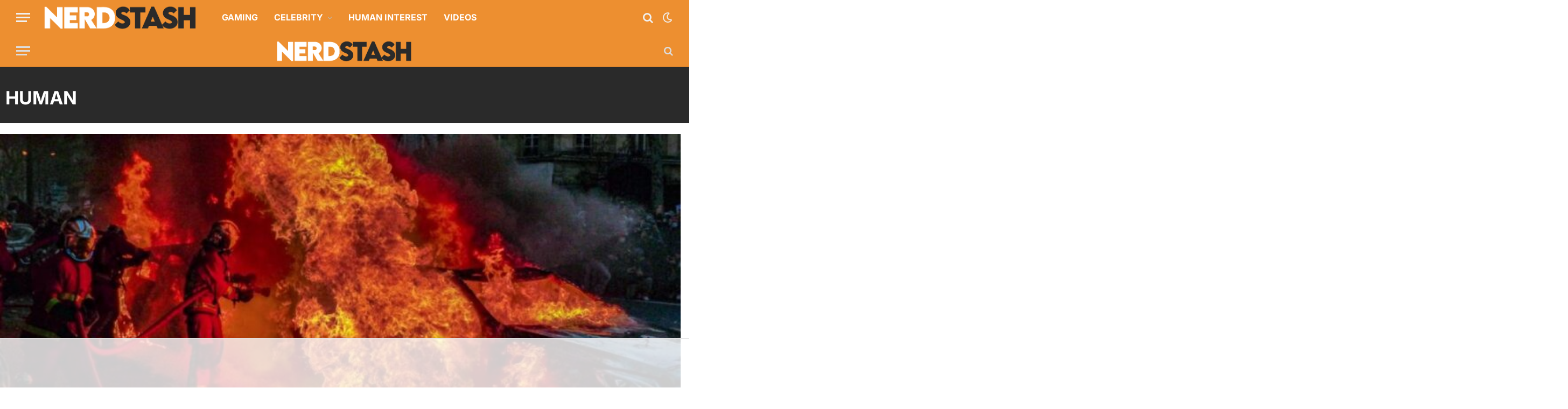

--- FILE ---
content_type: text/html; charset=UTF-8
request_url: https://thenerdstash.com/tag/human/
body_size: 74850
content:
<!DOCTYPE html>
<html lang="en-US" class="s-light site-s-light">

<head>
    
	<meta charset="UTF-8" />
	<meta name="viewport" content="width=device-width, initial-scale=1" />
	<script data-no-optimize="1" data-cfasync="false">!function(){"use strict";const t={adt_ei:{identityApiKey:"plainText",source:"url",type:"plaintext",priority:1},adt_eih:{identityApiKey:"sha256",source:"urlh",type:"hashed",priority:2},sh_kit:{identityApiKey:"sha256",source:"urlhck",type:"hashed",priority:3}},e=Object.keys(t);function i(t){return function(t){const e=t.match(/((?=([a-z0-9._!#$%+^&*()[\]<>-]+))\2@[a-z0-9._-]+\.[a-z0-9._-]+)/gi);return e?e[0]:""}(function(t){return t.replace(/\s/g,"")}(t.toLowerCase()))}!async function(){const n=new URL(window.location.href),o=n.searchParams;let a=null;const r=Object.entries(t).sort(([,t],[,e])=>t.priority-e.priority).map(([t])=>t);for(const e of r){const n=o.get(e),r=t[e];if(!n||!r)continue;const c=decodeURIComponent(n),d="plaintext"===r.type&&i(c),s="hashed"===r.type&&c;if(d||s){a={value:c,config:r};break}}if(a){const{value:t,config:e}=a;window.adthrive=window.adthrive||{},window.adthrive.cmd=window.adthrive.cmd||[],window.adthrive.cmd.push(function(){window.adthrive.identityApi({source:e.source,[e.identityApiKey]:t},({success:i,data:n})=>{i?window.adthrive.log("info","Plugin","detectEmails",`Identity API called with ${e.type} email: ${t}`,n):window.adthrive.log("warning","Plugin","detectEmails",`Failed to call Identity API with ${e.type} email: ${t}`,n)})})}!function(t,e){const i=new URL(e);t.forEach(t=>i.searchParams.delete(t)),history.replaceState(null,"",i.toString())}(e,n)}()}();
</script><meta name='robots' content='noindex, follow' />
<style data-no-optimize="1" data-cfasync="false">
	.adthrive-ad {
		margin-top: 10px;
		margin-bottom: 10px;
		text-align: center;
		overflow-x: visible;
		clear: both;
		line-height: 0;
	}
	body:not(.elementor-default) .adthrive-sticky.adthrive-footer {
display: block;
margin-left: auto;
margin-right: auto;
}

body:not(.elementor-default) .adthrive-ad-cls {
display: block;
margin-left: auto;
margin-right: auto;
}

body:not(.elementor-default) .adthrive-content {
  display: flex;
  justify-content: center;
  align-items: center;
}

/* fix ads hugging left */
.adthrive-ad-cls>div {
flex-basis: auto;
}
.adthrive-footer iframe{
margin: auto;
}

.tns-sticky-list > .elementor-container{
flex-wrap:wrap!important;
}

body.elementor-default .adthrive-header{
margin-top:0;
margin-bottom:0;
}

body.archive.elementor-default .adthrive-content,
body.search.elementor-default .adthrive-content,
body.home.elementor-default .adthrive-content {
    flex: 0 0 100%;
}

@media (min-width: 1025px) {
.single-post-outer.has-continue-reading .s-ct {
    height: 1640px;
    max-height: 1640px;
}
}

body.single.elementor-default.adthrive-device-phone .site-wrap {
    z-index: auto !important;
}

body.archive .adthrive-content,
body.search .adthrive-content,
body.home .adthrive-content {
  grid-column: 1 / -1;
}

/* for final sticky SB */
.adthrive-sidebar.adthrive-stuck {
margin-top: 50px;
}
/* for ESSAs */
.adthrive-sticky-sidebar > div {
top: 50px!important;
}

/* AB Test ZD 352172 */
body.font-test .entry-content p,
body.font-test .entry-content li,
body.font-test .entry-content .wp-block-table td,
body.font-test .entry-content .wp-block-table th {
font-size: 20px;
}

/* help with mobile CLS */
body.adthrive-device-phone .the-post-header .post-meta-items {
min-height: 60px;
}
</style>
<script data-no-optimize="1" data-cfasync="false">
	window.adthriveCLS = {
		enabledLocations: ['Content', 'Recipe'],
		injectedSlots: [],
		injectedFromPlugin: true,
		branch: 'b74b326',bucket: 'prod',			};
	window.adthriveCLS.siteAds = {"betaTester":false,"targeting":[{"value":"6009cd93adec3b6a941dc608","key":"siteId"},{"value":"6233884dcf18847088298a26","key":"organizationId"},{"value":"The Nerd Stash","key":"siteName"},{"value":"AdThrive Edge","key":"service"},{"value":"on","key":"bidding"},{"value":["Gaming"],"key":"verticals"}],"siteUrl":"https://thenerdstash.com","siteId":"6009cd93adec3b6a941dc608","siteName":"The Nerd Stash","breakpoints":{"tablet":768,"desktop":1024},"cloudflare":{"version":"1.0.0"},"adUnits":[{"sequence":1,"thirdPartyAdUnitName":null,"targeting":[{"value":["Sidebar"],"key":"location"}],"devices":["desktop"],"name":"Sidebar_1","sticky":false,"location":"Sidebar","dynamic":{"pageSelector":"body.home","spacing":0,"max":1,"lazyMax":null,"enable":true,"lazy":false,"elementSelector":".main-sidebar .elementor-element-221d4a0  > .elementor-widget-container, .main-sidebar > .elementor-widget-wrap ","skip":0,"classNames":[],"position":"afterbegin","every":1,"enabled":true},"stickyOverlapSelector":"","adSizes":[[160,600],[336,280],[320,50],[300,600],[250,250],[1,1],[320,100],[300,1050],[300,50],[300,420],[300,250]],"priority":299,"autosize":true},{"sequence":1,"thirdPartyAdUnitName":null,"targeting":[{"value":["Sidebar"],"key":"location"}],"devices":["desktop"],"name":"Sidebar_1","sticky":false,"location":"Sidebar","dynamic":{"pageSelector":"body.archive","spacing":0,"max":1,"lazyMax":null,"enable":true,"lazy":false,"elementSelector":".main-sidebar .elementor-element-63fb8a0  > .elementor-widget-container, .main-sidebar .elementor-element-279cc9e2 > .elementor-widget-container","skip":0,"classNames":[],"position":"afterbegin","every":1,"enabled":true},"stickyOverlapSelector":"","adSizes":[[160,600],[336,280],[320,50],[300,600],[250,250],[1,1],[320,100],[300,1050],[300,50],[300,420],[300,250]],"priority":299,"autosize":true},{"sequence":1,"thirdPartyAdUnitName":null,"targeting":[{"value":["Sidebar"],"key":"location"}],"devices":["desktop"],"name":"Sidebar_1","sticky":false,"location":"Sidebar","dynamic":{"pageSelector":"body:not(.archive):not(.home):not(.postid-457233)","spacing":0,"max":1,"lazyMax":null,"enable":true,"lazy":false,"elementSelector":".main-sidebar","skip":0,"classNames":[],"position":"afterbegin","every":1,"enabled":true},"stickyOverlapSelector":"","adSizes":[[160,600],[336,280],[320,50],[300,600],[250,250],[1,1],[320,100],[300,1050],[300,50],[300,420],[300,250]],"priority":299,"autosize":true},{"sequence":2,"thirdPartyAdUnitName":null,"targeting":[{"value":["Sidebar"],"key":"location"}],"devices":["desktop"],"name":"Sidebar_2","sticky":false,"location":"Sidebar","dynamic":{"pageSelector":"body.elementor-default:not(.postid-457233)","spacing":0,"max":1,"lazyMax":null,"enable":true,"lazy":false,"elementSelector":".adthrive-sidebar-1","skip":0,"classNames":[],"position":"afterend","every":1,"enabled":true},"stickyOverlapSelector":"","adSizes":[[160,600],[336,280],[320,50],[300,600],[250,250],[1,1],[320,100],[300,1050],[300,50],[300,420],[300,250]],"priority":298,"autosize":true},{"sequence":9,"thirdPartyAdUnitName":null,"targeting":[{"value":["Sidebar"],"key":"location"},{"value":true,"key":"sticky"}],"devices":["desktop"],"name":"Sidebar_9","sticky":true,"location":"Sidebar","dynamic":{"pageSelector":"body.home","spacing":0,"max":1,"lazyMax":null,"enable":true,"lazy":false,"elementSelector":".main-sidebar .elementor-element-221d4a0  > .elementor-widget-container, .main-sidebar > .elementor-widget-wrap ","skip":0,"classNames":[],"position":"beforeend","every":1,"enabled":true},"stickyOverlapSelector":".main-footer","adSizes":[[160,600],[336,280],[320,50],[300,600],[250,250],[1,1],[320,100],[300,1050],[300,50],[300,420],[300,250]],"priority":291,"autosize":true},{"sequence":9,"thirdPartyAdUnitName":null,"targeting":[{"value":["Sidebar"],"key":"location"},{"value":true,"key":"sticky"}],"devices":["desktop"],"name":"Sidebar_9","sticky":true,"location":"Sidebar","dynamic":{"pageSelector":"body.archive","spacing":0,"max":1,"lazyMax":null,"enable":true,"lazy":false,"elementSelector":".main-sidebar .elementor-element-63fb8a0  > .elementor-widget-container, .main-sidebar .elementor-element-279cc9e2 > .elementor-widget-container, .elementor-element-f6a5f86","skip":0,"classNames":[],"position":"beforeend","every":1,"enabled":true},"stickyOverlapSelector":".main-footer","adSizes":[[160,600],[336,280],[320,50],[300,600],[250,250],[1,1],[320,100],[300,1050],[300,50],[300,420],[300,250]],"priority":291,"autosize":true},{"sequence":9,"thirdPartyAdUnitName":null,"targeting":[{"value":["Sidebar"],"key":"location"},{"value":true,"key":"sticky"}],"devices":["desktop"],"name":"Sidebar_9","sticky":true,"location":"Sidebar","dynamic":{"pageSelector":"body:not(.archive):not(.home):not(.postid-457233)","spacing":0,"max":1,"lazyMax":null,"enable":true,"lazy":false,"elementSelector":".right-sidebar .main-sidebar","skip":0,"classNames":[],"position":"beforeend","every":1,"enabled":true},"stickyOverlapSelector":"div[data-url].spc-auto-load-post, .main-footer","adSizes":[[160,600],[336,280],[320,50],[300,600],[250,250],[1,1],[320,100],[300,1050],[300,50],[300,420],[300,250]],"priority":291,"autosize":true},{"sequence":null,"thirdPartyAdUnitName":null,"targeting":[{"value":["Content"],"key":"location"}],"devices":["desktop","tablet"],"name":"Content","sticky":false,"location":"Content","dynamic":{"pageSelector":"body.home.elementor-default","spacing":0,"max":9,"lazyMax":null,"enable":true,"lazy":false,"elementSelector":"div[data-elementor-type=\"wp-page\"] > .elementor-section:not(.elementor-element-e2720f6):not(.elementor-element-207a5084):not(.elementor-element-7560de51):not(.elementor-element-525126bd):not(.elementor-element-31fe0269)","skip":0,"classNames":[],"position":"afterend","every":1,"enabled":true},"stickyOverlapSelector":"","adSizes":[[728,90],[336,280],[320,50],[468,60],[970,90],[250,250],[1,1],[320,100],[970,250],[1,2],[300,50],[300,300],[552,334],[728,250],[300,250]],"priority":199,"autosize":true},{"sequence":null,"thirdPartyAdUnitName":null,"targeting":[{"value":["Content"],"key":"location"}],"devices":["phone"],"name":"Content","sticky":false,"location":"Content","dynamic":{"pageSelector":"body.home.elementor-default","spacing":0,"max":7,"lazyMax":null,"enable":true,"lazy":false,"elementSelector":"div[data-elementor-type=\"wp-page\"] > .elementor-section:not(.elementor-element-e2720f6):not(.elementor-element-207a5084):not(.elementor-element-7560de51):not(.elementor-element-525126bd):not(.elementor-element-31fe0269), .loop-list > article","skip":0,"classNames":[],"position":"afterend","every":1,"enabled":true},"stickyOverlapSelector":"","adSizes":[[728,90],[336,280],[320,50],[468,60],[970,90],[250,250],[1,1],[320,100],[970,250],[1,2],[300,50],[300,300],[552,334],[728,250],[300,250]],"priority":199,"autosize":true},{"sequence":null,"thirdPartyAdUnitName":null,"targeting":[{"value":["Content"],"key":"location"}],"devices":["desktop"],"name":"Content","sticky":false,"location":"Content","dynamic":{"pageSelector":"body.single.elementor-default:not(.generatedcontent):not(.postid-457233), body.page.elementor-default:not(.home)","spacing":0.75,"max":9,"lazyMax":90,"enable":true,"lazy":true,"elementSelector":".entry-content > :not(h2):not(h3):not(ol):not(ul), .entry-content > * > li","skip":1,"classNames":[],"position":"afterend","every":1,"enabled":true},"stickyOverlapSelector":"","adSizes":[[728,90],[336,280],[320,50],[468,60],[970,90],[250,250],[1,1],[320,100],[970,250],[1,2],[300,50],[300,300],[552,334],[728,250],[300,250]],"priority":199,"autosize":true},{"sequence":null,"thirdPartyAdUnitName":null,"targeting":[{"value":["Content"],"key":"location"}],"devices":["tablet"],"name":"Content","sticky":false,"location":"Content","dynamic":{"pageSelector":"body.single.elementor-default:not(.generatedcontent):not(.postid-457233), body.page.elementor-default:not(.home)","spacing":0.75,"max":9,"lazyMax":90,"enable":true,"lazy":true,"elementSelector":".entry-content > :not(h2):not(h3):not(ol):not(ul), .entry-content > * > li","skip":1,"classNames":[],"position":"afterend","every":1,"enabled":true},"stickyOverlapSelector":"","adSizes":[[728,90],[336,280],[320,50],[468,60],[970,90],[250,250],[1,1],[320,100],[970,250],[1,2],[300,50],[300,300],[552,334],[728,250],[300,250]],"priority":199,"autosize":true},{"sequence":null,"thirdPartyAdUnitName":null,"targeting":[{"value":["Content"],"key":"location"}],"devices":["phone"],"name":"Content","sticky":false,"location":"Content","dynamic":{"pageSelector":"body.single.elementor-default:not(.generatedcontent):not(.postid-457233), body.page.elementor-default:not(.home)","spacing":0.75,"max":6,"lazyMax":93,"enable":true,"lazy":true,"elementSelector":".entry-content > :not(h2):not(h3):not(ol):not(ul), .entry-content > * > li","skip":1,"classNames":[],"position":"afterend","every":1,"enabled":true},"stickyOverlapSelector":"","adSizes":[[728,90],[336,280],[320,50],[468,60],[970,90],[250,250],[1,1],[320,100],[970,250],[1,2],[300,50],[300,300],[552,334],[728,250],[300,250]],"priority":199,"autosize":true},{"sequence":null,"thirdPartyAdUnitName":null,"targeting":[{"value":["Content"],"key":"location"}],"devices":["desktop"],"name":"Content","sticky":false,"location":"Content","dynamic":{"pageSelector":"body.archive","spacing":1,"max":4,"lazyMax":95,"enable":true,"lazy":true,"elementSelector":".block-content > .loop > article.l-post:nth-of-type(3n)","skip":1,"classNames":[],"position":"afterend","every":1,"enabled":true},"stickyOverlapSelector":"","adSizes":[[728,90],[336,280],[320,50],[468,60],[970,90],[250,250],[1,1],[320,100],[970,250],[1,2],[300,50],[300,300],[552,334],[728,250],[300,250]],"priority":199,"autosize":true},{"sequence":null,"thirdPartyAdUnitName":null,"targeting":[{"value":["Content"],"key":"location"}],"devices":["tablet","phone"],"name":"Content","sticky":false,"location":"Content","dynamic":{"pageSelector":"body.archive","spacing":0.7,"max":7,"lazyMax":92,"enable":true,"lazy":true,"elementSelector":".loop-list > article","skip":1,"classNames":[],"position":"afterend","every":1,"enabled":true},"stickyOverlapSelector":"","adSizes":[[728,90],[336,280],[320,50],[468,60],[970,90],[250,250],[1,1],[320,100],[970,250],[1,2],[300,50],[300,300],[552,334],[728,250],[300,250]],"priority":199,"autosize":true},{"sequence":null,"thirdPartyAdUnitName":null,"targeting":[{"value":["Content"],"key":"location"}],"devices":["desktop"],"name":"Content","sticky":false,"location":"Content","dynamic":{"pageSelector":"body.search","spacing":0,"max":4,"lazyMax":95,"enable":true,"lazy":true,"elementSelector":".main-content .loop-list > article, .main-content .loop-grid  > article","skip":3,"classNames":[],"position":"afterend","every":2,"enabled":true},"stickyOverlapSelector":"","adSizes":[[728,90],[336,280],[320,50],[468,60],[970,90],[250,250],[1,1],[320,100],[970,250],[1,2],[300,50],[300,300],[552,334],[728,250],[300,250]],"priority":199,"autosize":true},{"sequence":null,"thirdPartyAdUnitName":null,"targeting":[{"value":["Content"],"key":"location"}],"devices":["phone","tablet"],"name":"Content","sticky":false,"location":"Content","dynamic":{"pageSelector":"body.search","spacing":0,"max":7,"lazyMax":92,"enable":true,"lazy":true,"elementSelector":".main-content .loop-list > article, .loop-grid > article","skip":3,"classNames":[],"position":"afterend","every":2,"enabled":true},"stickyOverlapSelector":"","adSizes":[[728,90],[336,280],[320,50],[468,60],[970,90],[250,250],[1,1],[320,100],[970,250],[1,2],[300,50],[300,300],[552,334],[728,250],[300,250]],"priority":199,"autosize":true},{"sequence":null,"thirdPartyAdUnitName":null,"targeting":[{"value":["Below Post"],"key":"location"}],"devices":["phone","tablet","desktop"],"name":"Below_Post","sticky":false,"location":"Below Post","dynamic":{"pageSelector":"body:not(.postid-457233)","spacing":0,"max":0,"lazyMax":1,"enable":true,"lazy":true,"elementSelector":".author-box","skip":0,"classNames":[],"position":"afterend","every":1,"enabled":true},"stickyOverlapSelector":"","adSizes":[[728,90],[336,280],[320,50],[468,60],[250,250],[1,1],[320,100],[300,250],[970,250],[728,250]],"priority":99,"autosize":true},{"sequence":null,"thirdPartyAdUnitName":null,"targeting":[{"value":["Footer"],"key":"location"},{"value":true,"key":"sticky"}],"devices":["tablet","phone","desktop"],"name":"Footer","sticky":true,"location":"Footer","dynamic":{"pageSelector":"body:not(.postid-457233)","spacing":0,"max":1,"lazyMax":null,"enable":true,"lazy":false,"elementSelector":"body","skip":0,"classNames":[],"position":"beforeend","every":1,"enabled":true},"stickyOverlapSelector":"","adSizes":[[320,50],[320,100],[728,90],[970,90],[468,60],[1,1],[300,50]],"priority":-1,"autosize":true}],"adDensityLayout":{"mobile":{"adDensity":0.3,"onePerViewport":false},"pageOverrides":[],"desktop":{"adDensity":0.28,"onePerViewport":false}},"adDensityEnabled":true,"siteExperiments":[],"adTypes":{"sponsorTileDesktop":true,"interscrollerDesktop":true,"nativeBelowPostDesktop":true,"miniscroller":true,"largeFormatsMobile":true,"nativeMobileContent":true,"inRecipeRecommendationMobile":true,"nativeMobileRecipe":true,"sponsorTileMobile":true,"expandableCatalogAdsMobile":true,"frameAdsMobile":true,"outstreamMobile":true,"nativeHeaderMobile":true,"frameAdsDesktop":true,"inRecipeRecommendationDesktop":true,"expandableFooterDesktop":true,"nativeDesktopContent":true,"outstreamDesktop":true,"animatedFooter":true,"skylineHeader":false,"expandableFooter":true,"nativeDesktopSidebar":true,"videoFootersMobile":true,"videoFootersDesktop":true,"interscroller":true,"nativeDesktopRecipe":true,"nativeHeaderDesktop":true,"nativeBelowPostMobile":true,"expandableCatalogAdsDesktop":true,"largeFormatsDesktop":true},"adOptions":{"theTradeDesk":true,"usCmpClickWrap":{"enabled":false,"regions":[]},"undertone":true,"sidebarConfig":{"dynamicStickySidebar":{"minHeight":1800,"enabled":true,"blockedSelectors":["body.home"]}},"footerCloseButton":false,"teads":true,"seedtag":true,"pmp":true,"thirtyThreeAcross":true,"sharethrough":true,"optimizeVideoPlayersForEarnings":true,"removeVideoTitleWrapper":true,"pubMatic":true,"contentTermsFooterEnabled":true,"chicory":false,"infiniteScroll":true,"longerVideoAdPod":true,"yahoossp":true,"spa":false,"stickyContainerConfig":{"recipeDesktop":{"minHeight":null,"enabled":false},"blockedSelectors":[],"stickyHeaderSelectors":[],"content":{"minHeight":null,"enabled":false},"recipeMobile":{"minHeight":null,"enabled":false}},"gatedPrint":{"printClasses":[],"siteEmailServiceProviderId":null,"defaultOptIn":false,"closeButtonEnabled":false,"enabled":false,"newsletterPromptEnabled":false},"yieldmo":true,"footerSelector":"","consentMode":{"enabled":false,"customVendorList":""},"amazonUAM":true,"gamMCMEnabled":true,"gamMCMChildNetworkCode":"22549796121","stickyContainerAds":false,"rubiconMediaMath":true,"rubicon":true,"conversant":false,"openx":true,"customCreativeEnabled":true,"mobileHeaderHeight":1,"secColor":"#000000","unruly":true,"mediaGrid":true,"bRealTime":true,"adInViewTime":null,"regulatory":{"privacyPolicyUrl":"","termsOfServiceUrl":""},"gumgum":true,"comscoreFooter":true,"desktopInterstitial":true,"amx":true,"footerCloseButtonDesktop":false,"ozone":true,"isAutoOptimized":true,"comscoreTAL":true,"targetaff":true,"bgColor":"#FFFFFF","advancePlaylistOptions":{"playlistPlayer":{"enabled":true},"relatedPlayer":{"enabled":true,"applyToFirst":true}},"kargo":true,"liveRampATS":true,"footerCloseButtonMobile":false,"interstitialBlockedPageSelectors":"body.postid-457233","prioritizeShorterVideoAds":true,"allowSmallerAdSizes":true,"comscore":"General","blis":true,"wakeLock":{"desktopEnabled":true,"mobileValue":15,"mobileEnabled":true,"desktopValue":30},"mobileInterstitial":true,"tripleLift":true,"sensitiveCategories":["alc","ast","cbd","cosm","dat","gamc","pol","rel","sst","ssr","srh","ske","tob","wtl"],"liveRamp":true,"adthriveEmailIdentity":true,"criteo":true,"nativo":true,"infiniteScrollOptions":{"selector":"","heightThreshold":0},"siteAttributes":{"mobileHeaderSelectors":[],"desktopHeaderSelectors":[]},"dynamicContentSlotLazyLoading":true,"clsOptimizedAds":true,"ogury":true,"verticals":["Gaming"],"inImage":false,"stackadapt":true,"usCMP":{"regions":[],"defaultOptIn":false,"enabled":false,"strictMode":false},"advancePlaylist":true,"medianet":true,"delayLoading":false,"inImageZone":null,"appNexus":true,"rise":true,"liveRampId":"","infiniteScrollRefresh":true,"indexExchange":true},"siteAdsProfiles":[],"thirdPartySiteConfig":{"partners":{"discounts":[]}},"featureRollouts":{"ad-fit-width":{"featureRolloutId":36,"data":null,"enabled":true},"erp":{"featureRolloutId":19,"data":null,"enabled":false}},"videoPlayers":{"contextual":{"autoplayCollapsibleEnabled":true,"overrideEmbedLocation":true,"defaultPlayerType":"collapse"},"videoEmbed":"wordpress","footerSelector":"#footer","contentSpecificPlaylists":[],"players":[{"devices":["desktop","mobile"],"description":"","id":4071333,"title":"Stationary related player - desktop and mobile","type":"stationaryRelated","enabled":false,"playerId":"MV85fBWs"},{"playlistId":"cgNWAzsE","pageSelector":"body:not(.postid-457233)","devices":["mobile"],"mobileLocation":"top-center","description":"","skip":0,"title":"MY LATEST VIDEOS","type":"stickyPlaylist","enabled":true,"footerSelector":"#footer","elementSelector":"body.single .entry-content:not(.rbct) > p, body.home .base-box, body.single .tns-post-content > p, body.single .tns-post-content > ul,\nbody.blog-post .entry-content > p, body.blog-post .tns-post-content > p, body.blog-post .tns-post-content > ul, body.single.elementor-default .entry-content > p","id":4071337,"position":"afterend","saveVideoCloseState":false,"shuffle":true,"mobileHeaderSelector":null,"playerId":"blA6MmLq"},{"playlistId":"","pageSelector":"","devices":["desktop"],"description":"","elementSelector":".entry-content > p","skip":4,"id":4071334,"position":"afterend","title":"","type":"stickyRelated","enabled":true,"playerId":"MV85fBWs"},{"playlistId":"","pageSelector":"","devices":["mobile"],"mobileLocation":"top-center","description":"","skip":4,"title":"","type":"stickyRelated","enabled":true,"elementSelector":".entry-content > p","id":4071335,"position":"afterend","saveVideoCloseState":false,"shuffle":false,"playerId":"MV85fBWs"},{"playlistId":"cgNWAzsE","pageSelector":"body:not(.postid-457233)","devices":["desktop"],"description":"","skip":0,"title":"MY LATEST VIDEOS","type":"stickyPlaylist","enabled":true,"footerSelector":"#footer","elementSelector":"body.single .entry-content:not(.rbct) > p:nth-of-type(2), body.home .base-box:nth-of-type(2), body.single .tns-post-content > p:nth-of-type(2), body.single .tns-post-content > ul:nth-of-type(2),\nbody.blog-post .entry-content > p:nth-of-type(2), body.blog-post .tns-post-content > p:nth-of-type(2), body.blog-post .tns-post-content > ul:nth-of-type(2), body.single.elementor-default .entry-content > p","id":4071336,"position":"afterend","saveVideoCloseState":false,"shuffle":true,"mobileHeaderSelector":null,"playerId":"blA6MmLq"}],"partners":{"theTradeDesk":true,"unruly":true,"mediaGrid":true,"undertone":true,"gumgum":true,"seedtag":true,"amx":true,"ozone":true,"pmp":true,"kargo":true,"stickyOutstream":{"desktop":{"enabled":true},"blockedPageSelectors":"body.postid-457233","mobileLocation":"bottom-left","allowOnHomepage":true,"mobile":{"enabled":true},"saveVideoCloseState":false,"mobileHeaderSelector":null,"allowForPageWithStickyPlayer":{"enabled":true}},"sharethrough":true,"blis":true,"tripleLift":true,"pubMatic":true,"criteo":true,"yahoossp":true,"nativo":true,"stackadapt":true,"yieldmo":true,"amazonUAM":true,"medianet":true,"rubicon":true,"appNexus":true,"rise":true,"openx":true,"indexExchange":true}}};</script>

<script data-no-optimize="1" data-cfasync="false">
(function(w, d) {
	w.adthrive = w.adthrive || {};
	w.adthrive.cmd = w.adthrive.cmd || [];
	w.adthrive.plugin = 'adthrive-ads-3.10.0';
	w.adthrive.host = 'ads.adthrive.com';
	w.adthrive.integration = 'plugin';

	var commitParam = (w.adthriveCLS && w.adthriveCLS.bucket !== 'prod' && w.adthriveCLS.branch) ? '&commit=' + w.adthriveCLS.branch : '';

	var s = d.createElement('script');
	s.async = true;
	s.referrerpolicy='no-referrer-when-downgrade';
	s.src = 'https://' + w.adthrive.host + '/sites/6009cd93adec3b6a941dc608/ads.min.js?referrer=' + w.encodeURIComponent(w.location.href) + commitParam + '&cb=' + (Math.floor(Math.random() * 100) + 1) + '';
	var n = d.getElementsByTagName('script')[0];
	n.parentNode.insertBefore(s, n);
})(window, document);
</script>
<link rel="dns-prefetch" href="https://ads.adthrive.com/"><link rel="preconnect" href="https://ads.adthrive.com/"><link rel="preconnect" href="https://ads.adthrive.com/" crossorigin>
<!-- Google Tag Manager for WordPress by gtm4wp.com -->
<script data-cfasync="false" data-pagespeed-no-defer>
	var gtm4wp_datalayer_name = "dataLayer";
	var dataLayer = dataLayer || [];
</script>
<!-- End Google Tag Manager for WordPress by gtm4wp.com -->
	<!-- This site is optimized with the Yoast SEO Premium plugin v26.6 (Yoast SEO v26.6) - https://yoast.com/wordpress/plugins/seo/ -->
	<title>Human Archives | The Nerd Stash %</title>
<link rel="preconnect" href="cdn.thenerdstash.com"/>
<style>.flying-press-lazy-bg{background-image:none!important;}</style>
<link rel='preload' href='https://cdn.thenerdstash.com/wp-content/uploads/2024/11/tns-logo-24.png' as='image' imagesrcset='' imagesizes=''/>
<link rel='preload' href='https://thenerdstash.com/wp-content/uploads/2025/09/Austin-Firefighters-Negotiations-768x432.jpg' as='image' imagesrcset='https://thenerdstash.com/wp-content/uploads/2025/09/Austin-Firefighters-Negotiations-768x432.jpg 768w, https://thenerdstash.com/wp-content/uploads/2025/09/Austin-Firefighters-Negotiations-300x169.jpg 300w, https://thenerdstash.com/wp-content/uploads/2025/09/Austin-Firefighters-Negotiations-1024x576.jpg 1024w, https://thenerdstash.com/wp-content/uploads/2025/09/Austin-Firefighters-Negotiations-150x84.jpg 150w, https://thenerdstash.com/wp-content/uploads/2025/09/Austin-Firefighters-Negotiations-450x253.jpg 450w, https://thenerdstash.com/wp-content/uploads/2025/09/Austin-Firefighters-Negotiations.jpg 1200w' imagesizes='(max-width: 658px) 100vw, 658px'/>
<link rel='preload' href='https://thenerdstash.com/wp-content/uploads/2025/07/Texas-Woman-Spills-the-Beans-on-Brian-Littrell-Property-Drama-768x432.jpg' as='image' imagesrcset='https://thenerdstash.com/wp-content/uploads/2025/07/Texas-Woman-Spills-the-Beans-on-Brian-Littrell-Property-Drama-768x432.jpg 768w, https://thenerdstash.com/wp-content/uploads/2025/07/Texas-Woman-Spills-the-Beans-on-Brian-Littrell-Property-Drama-300x169.jpg 300w, https://thenerdstash.com/wp-content/uploads/2025/07/Texas-Woman-Spills-the-Beans-on-Brian-Littrell-Property-Drama-1024x576.jpg 1024w, https://thenerdstash.com/wp-content/uploads/2025/07/Texas-Woman-Spills-the-Beans-on-Brian-Littrell-Property-Drama-150x84.jpg 150w, https://thenerdstash.com/wp-content/uploads/2025/07/Texas-Woman-Spills-the-Beans-on-Brian-Littrell-Property-Drama-450x253.jpg 450w, https://thenerdstash.com/wp-content/uploads/2025/07/Texas-Woman-Spills-the-Beans-on-Brian-Littrell-Property-Drama.jpg 1200w' imagesizes='(max-width: 658px) 100vw, 658px'/>
<link rel='preload' href='https://image.thenerdstash.com/2015/09/opinion_rangerover1-1-1024x640.jpg' as='image' imagesrcset='https://image.thenerdstash.com/2015/09/opinion_rangerover1-1-1024x640.jpg 1024w, https://image.thenerdstash.com/2015/09/opinion_rangerover1-1-308x192.jpg 308w, https://image.thenerdstash.com/2015/09/opinion_rangerover1-1-610x380.jpg 610w, https://image.thenerdstash.com/2015/09/opinion_rangerover1-1-600x800.jpg 600w, https://image.thenerdstash.com/2015/09/opinion_rangerover1-1.jpg 768w, https://image.thenerdstash.com/2015/09/opinion_rangerover1-1.jpg 1536w, https://image.thenerdstash.com/2015/09/opinion_rangerover1-1.jpg 2048w, https://image.thenerdstash.com/2015/09/opinion_rangerover1-1.jpg 1280w' imagesizes='(max-width: 658px) 100vw, 658px'/>
<link rel='preload' href='https://image.thenerdstash.com/2026/01/a-picture-of-the-police-uniforms-found-in-new-york-768x432.jpg' as='image' imagesrcset='https://image.thenerdstash.com/2026/01/a-picture-of-the-police-uniforms-found-in-new-york-768x432.jpg 768w, https://image.thenerdstash.com/2026/01/a-picture-of-the-police-uniforms-found-in-new-york-300x169.jpg 300w, https://image.thenerdstash.com/2026/01/a-picture-of-the-police-uniforms-found-in-new-york-1024x576.jpg 1024w, https://image.thenerdstash.com/2026/01/a-picture-of-the-police-uniforms-found-in-new-york-150x84.jpg 150w, https://image.thenerdstash.com/2026/01/a-picture-of-the-police-uniforms-found-in-new-york-450x253.jpg 450w, https://image.thenerdstash.com/2026/01/a-picture-of-the-police-uniforms-found-in-new-york.jpg 1200w' imagesizes='(max-width: 658px) 100vw, 658px'/>
<link rel='preload' href='https://image.thenerdstash.com/2026/01/a-picture-taken-by-the-georgia-woman-768x432.jpg' as='image' imagesrcset='https://image.thenerdstash.com/2026/01/a-picture-taken-by-the-georgia-woman-768x432.jpg 768w, https://image.thenerdstash.com/2026/01/a-picture-taken-by-the-georgia-woman-300x169.jpg 300w, https://image.thenerdstash.com/2026/01/a-picture-taken-by-the-georgia-woman-1024x576.jpg 1024w, https://image.thenerdstash.com/2026/01/a-picture-taken-by-the-georgia-woman-150x84.jpg 150w, https://image.thenerdstash.com/2026/01/a-picture-taken-by-the-georgia-woman-450x253.jpg 450w, https://image.thenerdstash.com/2026/01/a-picture-taken-by-the-georgia-woman.jpg 1200w' imagesizes='(max-width: 658px) 100vw, 658px'/>
<link rel='preload' href='https://image.thenerdstash.com/2026/01/Kansas-Airport-Man-Meltdown-768x432.jpg' as='image' imagesrcset='https://image.thenerdstash.com/2026/01/Kansas-Airport-Man-Meltdown-768x432.jpg 768w, https://image.thenerdstash.com/2026/01/Kansas-Airport-Man-Meltdown-300x169.jpg 300w, https://image.thenerdstash.com/2026/01/Kansas-Airport-Man-Meltdown-1024x576.jpg 1024w, https://image.thenerdstash.com/2026/01/Kansas-Airport-Man-Meltdown-150x84.jpg 150w, https://image.thenerdstash.com/2026/01/Kansas-Airport-Man-Meltdown-450x253.jpg 450w, https://image.thenerdstash.com/2026/01/Kansas-Airport-Man-Meltdown.jpg 1200w' imagesizes='(max-width: 658px) 100vw, 658px'/>
<link rel='preload' href='https://cdn.thenerdstash.com/wp-content/themes/smart-mag/css/icons/fonts/ts-icons.woff2?v3.2' as='font' type='font/woff2' fetchpriority='high' crossorigin='anonymous'><link rel='preload' href='https://cdn.thenerdstash.com/wp-content/uploads/elementor/google-fonts/fonts/inter-ucc73fwrk3iltehus_nvmrmxcp50sjia1zl7.woff2' as='font' type='font/woff2' fetchpriority='high' crossorigin='anonymous'><link rel='preload' href='https://cdn.thenerdstash.com/wp-content/themes/smart-mag/css/icons/fonts/ts-icons.woff2?v3.2' as='font' type='font/woff2' fetchpriority='high' crossorigin='anonymous'><link rel='preload' href='https://cdn.thenerdstash.com/wp-content/themes/smart-mag/css/icons/fonts/ts-icons.woff?v3.2' as='font' type='font/woff' fetchpriority='high' crossorigin='anonymous'>
<style id="flying-press-css">@-webkit-keyframes sbi-sk-scaleout{0%{-webkit-transform:scale(0)}to{opacity:0;-webkit-transform:scale(1)}}@keyframes sbi-sk-scaleout{0%{-webkit-transform:scale(0);-ms-transform:scale(0);transform:scale(0)}to{opacity:0;-webkit-transform:scale(1);-ms-transform:scale(1);transform:scale(1)}}@-webkit-keyframes fa-spin{0%{-webkit-transform:rotate(0);transform:rotate(0)}to{-webkit-transform:rotate(359deg);transform:rotate(359deg)}}@keyframes fa-spin{0%{-webkit-transform:rotate(0);transform:rotate(0)}to{-webkit-transform:rotate(359deg);transform:rotate(359deg)}}@keyframes sby-sk-scaleout{0%{transform:scale(0)}}@keyframes fa-spin{0%{transform:rotate(0)}}body,body.et-db #et-boc{& [id^=sb_youtube_].sb_youtube{box-sizing:border-box;width:100%;margin:0 auto;padding:0}& [id^=sb_youtube_].sb_youtube *{box-sizing:border-box}& [id^=sb_youtube_].sb_youtube .sbi_inner_item:after,& [id^=sb_youtube_].sb_youtube:after{clear:both;content:"";display:table}& [id^=sb_youtube_].sb_youtube.sby_fixed_height{box-sizing:border-box;overflow:hidden auto}& [id^=sb_youtube_].sb_youtube .sby_items_wrap{box-sizing:border-box;float:left;width:100%;font-size:13px;line-height:0}& [id^=sb_youtube_].sb_youtube .sby_items_wrap .sby_inner_item{flex-direction:column;display:flex}& [id^=sb_youtube_].sb_youtube .sby_items_wrap .sby_item,& [id^=sb_youtube_].sb_youtube .sby_player_outer_wrap .sby_video_thumbnail_wrap,& [id^=sb_youtube_].sb_youtube .sby_player_wrap{display:-moz-inline-stack;vertical-align:top;zoom:1;box-sizing:border-box;opacity:1;text-decoration:none;transition:all .5s;display:inline-block;overflow:hidden;padding:inherit!important}& [id^=sb_youtube_].sb_youtube .sby_items_wrap .sby_item.sby_no_margin{margin:0!important}& [id^=sb_youtube_].sb_youtube .sby_items_wrap .sby_item.sby_transition{opacity:0;max-height:0}& [id^=sb_youtube_].sb_youtube.sby_col_0 .sby_items_wrap .sby_item,& [id^=sb_youtube_].sb_youtube.sby_col_1 .sby_items_wrap .sby_item{width:100%}& [id^=sb_youtube_].sb_youtube.sby_col_2 .sby_items_wrap .sby_item{width:50%}& [id^=sb_youtube_].sb_youtube.sby_col_3 .sby_items_wrap .sby_item{width:33.33%}& [id^=sb_youtube_].sb_youtube.sby_col_4 .sby_items_wrap .sby_item{width:25%}& [id^=sb_youtube_].sb_youtube.sby_col_5 .sby_items_wrap .sby_item{width:20%}& [id^=sb_youtube_].sb_youtube.sby_col_6 .sby_items_wrap .sby_item{width:16.66%}& [id^=sb_youtube_].sb_youtube.sby_col_7 .sby_items_wrap .sby_item{width:14.28%}& [id^=sb_youtube_].sb_youtube.sby_col_8 .sby_items_wrap .sby_item{width:12.5%}& [id^=sb_youtube_].sb_youtube.sby_col_9 .sby_items_wrap .sby_item{width:11.11%}& [id^=sb_youtube_].sb_youtube.sby_col_10 .sby_items_wrap .sby_item{width:10%}& .sby-screenreader{text-indent:-9999px!important;width:0!important;height:0!important;line-height:0!important;display:block!important}& #sby_lightbox .sby_lb_video_thumbnail_wrap,& [id^=sb_youtube_].sb_youtube .sby_player_outer_wrap,& [id^=sb_youtube_].sb_youtube .sby_video_thumbnail_wrap{box-sizing:border-box;float:left;width:100%;position:relative}& #sby_lightbox .sby_lb_video_thumbnail,& #sby_lightbox .sby_video_thumbnail,& [id^=sb_youtube_].sb_youtube .sby_video_thumbnail{z-index:5;line-height:0;text-decoration:none;display:block;position:relative}& #sby_lightbox .sby_video_thumbnail img,& [id^=sb_youtube_].sb_youtube .sby_video_thumbnail img{border-radius:0;width:100%;height:auto}& [id^=sb_youtube_].sb_youtube .sby_link{color:#fff;text-align:center;z-index:1;background:#0009;width:100%;padding:0;font-size:12px;line-height:1.1;display:none;position:absolute;inset:0;overflow:hidden}& [id^=sb_youtube_].sb_youtube .sby_link.sby_default a,& [id^=sb_youtube_].sb_youtube .sby_link.sby_default p,& [id^=sb_youtube_].sb_youtube .sby_link.sby_default span{text-shadow:0 0 10px #000}& [id^=sb_youtube_].sb_youtube .sby_link .sby_hover_bottom,& [id^=sb_youtube_].sb_youtube .sby_link .sby_lightbox_link,& [id^=sb_youtube_].sb_youtube .sby_link .sby_playbtn,& [id^=sb_youtube_].sb_youtube .sby_link .sby_username a,& [id^=sb_youtube_].sb_youtube .sby_link .sby_youtube_link,& [id^=sb_youtube_].sb_youtube .sby_link .svg-inline--fa.fa-play{filter:alpha(opacity=90);opacity:.9}& [id^=sb_youtube_].sb_youtube .sby_link .sby_lightbox_link:hover,& [id^=sb_youtube_].sb_youtube .sby_link .sby_playbtn:hover,& [id^=sb_youtube_].sb_youtube .sby_link .sby_username a:hover,& [id^=sb_youtube_].sb_youtube .sby_link .sby_youtube_link:hover,& [id^=sb_youtube_].sb_youtube .sby_link .svg-inline--fa.fa-play:hover{filter:alpha(opacity=100);opacity:1}& [id^=sb_youtube_].sb_youtube .sby_link_area{z-index:1;position:absolute;inset:0}& [id^=sb_youtube_].sb_youtube .sby_link a{color:#ffffffb3;display:-moz-inline-stack;vertical-align:top;zoom:1;background:0 0;padding:0;line-height:1.1;text-decoration:none;display:inline-block}& [id^=sb_youtube_].sb_youtube .sby_link a:active,& [id^=sb_youtube_].sb_youtube .sby_link a:hover{color:#fff}& [id^=sb_youtube_].sb_youtube .sby_link .sby_lightbox_link{z-index:2;margin-top:-24px;margin-left:-21px;padding:0;font-size:49px;display:block;position:absolute;top:50%;left:50%;font-style:normal!important}& [id^=sb_youtube_].sb_youtube .sby_carousel_vid_first .sby_lightbox_link,& [id^=sb_youtube_].sb_youtube .sby_type_video .sby_lightbox_link{display:none}& [id^=sb_youtube_].sb_youtube .sby_link .sby_youtube_link{z-index:100;padding:8px;font-size:30px;position:absolute;bottom:0;right:2px}& [id^=sb_youtube_].sb_youtube .sby_link a:focus,& [id^=sb_youtube_].sb_youtube .sby_link a:hover{text-decoration:underline}& [id^=sb_youtube_].sb_youtube .sby_player_wrap{z-index:1;position:absolute;top:0;left:0;width:100%!important;height:100%!important}& [id^=sb_youtube_].sb_youtube .sby_player_wrap iframe{width:100%!important;height:100%!important}& #sby_lightbox .sby_thumbnail_hover,& [id^=sb_youtube_].sb_youtube .sby_thumbnail_hover{box-sizing:border-box;color:#fff;opacity:0;z-index:10;background:#0009;-webkit-transition:opacity .6s ease-in-out;-moz-transition:opacity .6s ease-in-out;transition:opacity .6s ease-in-out;display:block;position:absolute;inset:0}& [id^=sb_youtube_].sb_youtube.sby_layout_list .sby_item_video_thumbnail .sby_thumbnail_hover{display:none}& [id^=sb_youtube_].sb_youtube .sby_current .sby_thumbnail_hover{opacity:1}& #sby_lightbox .sby_thumbnail_hover_inner,& [id^=sb_youtube_].sb_youtube .sby_thumbnail_hover_inner{width:100%;height:100%;padding:10px;display:inline-block;overflow:hidden}& [id^=sb_youtube_].sb_youtube .sby_thumbnail_hover_inner .sby_video_title{font-size:1.2em;line-height:1.2}& #sby_lightbox .sby_video_thumbnail:hover .sby_thumbnail_hover,& [id^=sb_youtube_].sb_youtube .sby_video_thumbnail:hover .sby_thumbnail_hover{opacity:1;-webkit-transition:opacity .2s ease-in-out;-moz-transition:opacity .2s ease-in-out;transition:opacity .2s ease-in-out;display:block}& [id^=sb_youtube_].sb_youtube.sby_layout_list .sby_item_video_thumbnail.sby_video_thumbnail:hover .sby_thumbnail_hover{opacity:0;-webkit-transition:none;-moz-transition:none;transition:none;display:none}& [id^=sb_youtube_].sb_youtube .sby_loader{background-color:#00000080;border-radius:100%;width:20px;height:20px;margin:-10px 0 0 -10px;animation:1s ease-in-out infinite sby-sk-scaleout;position:relative;top:50%;left:50%}& [id^=sb_youtube_].sb_youtube .sb_youtube_header br,& [id^=sb_youtube_].sb_youtube .sby_footer br,& [id^=sb_youtube_].sb_youtube .sby_items_wrap br{display:none}& [id^=sb_youtube_].sb_youtube .sby_bio br,& [id^=sb_youtube_].sb_youtube .sby_caption br{display:initial}& .sby_footer p{margin:0;padding:0;display:inline}& [id^=sb_youtube_].sb_youtube .sby_footer .sby_loader,& [id^=sb_youtube_].sb_youtube .sby_item .sby_loader,& [id^=sb_youtube_].sb_youtube .sby_player_outer_wrap .sby_loader{background-color:#fff;margin-top:-11px;position:absolute}& [id^=sb_youtube_].sb_youtube .sby_item.sby_player_loading,& [id^=sb_youtube_].sb_youtube .sby_player_outer_wrap.sby_player_loading{opacity:.8}& #sby_lightbox .fa-spin,& [id^=sb_youtube_].sb_youtube .fa-spin{animation:2s linear infinite fa-spin}& #sby_lightbox .fa-pulse,& [id^=sb_youtube_].sb_youtube .fa-pulse{animation:1s steps(8,end) infinite fa-spin}& [id^=sb_youtube_].sb_youtube .sb_youtube_header{clear:both;float:left;width:100%;margin:0 0 15px;padding:0;line-height:1.2}& [id^=sb_youtube_].sb_youtube .sb_youtube_header.sby_header_type_generic{display:flex}& [id^=sb_youtube_].sb_youtube .sb_youtube_header a{float:left;align-items:center;width:100%;min-width:100%;text-decoration:none;transition:color .5s;display:flex}& [id^=sb_youtube_].sb_youtube .sb_youtube_header a[data-channel-description=visible]{align-items:flex-start}@media (width>=480px){& [id^=sb_youtube_].sb_youtube .sb_youtube_header.sby_medium .sby_header_img,& [id^=sb_youtube_].sb_youtube .sb_youtube_header.sby_medium .sby_header_img img{border-radius:40px;width:80px;height:80px}& [id^=sb_youtube_].sb_youtube .sb_youtube_header.sby_medium .sby_header_text h3{font-size:16px}& [id^=sb_youtube_].sb_youtube .sb_youtube_header.sby_medium .sby_header_text .sby_bio,& [id^=sb_youtube_].sb_youtube .sb_youtube_header.sby_medium .sby_header_text .sby_bio_info{font-size:13px}& [id^=sb_youtube_].sb_youtube .sb_youtube_header.sby_medium .sby_header_text .sby_bio,& [id^=sb_youtube_].sb_youtube .sb_youtube_header.sby_medium .sby_header_text .sby_bio_info,& [id^=sb_youtube_].sb_youtube .sb_youtube_header.sby_medium .sby_header_text h3{line-height:1.4;margin-left:95px!important}& [id^=sb_youtube_].sb_youtube .sb_youtube_header.sby_medium .sby_header_text h3{margin-right:-85px!important}& [id^=sb_youtube_].sb_youtube .sb_youtube_header.sby_medium .sby_header_text .sby_bio_info{margin-top:4px!important}& [id^=sb_youtube_].sb_youtube .sb_youtube_header.sby_medium .sby_header_text.sby_no_bio h3{padding-top:20px!important}& [id^=sb_youtube_].sb_youtube .sb_youtube_header.sby_large .sby_header_img,& [id^=sb_youtube_].sb_youtube .sb_youtube_header.sby_large .sby_header_img img{border-radius:60px;width:120px;height:120px}& [id^=sb_youtube_].sb_youtube .sb_youtube_header.sby_large .sby_header_text h3{font-size:28px}& [id^=sb_youtube_].sb_youtube .sb_youtube_header.sby_large .sby_header_text .sby_bio,& [id^=sb_youtube_].sb_youtube .sb_youtube_header.sby_large .sby_header_text .sby_bio_info{font-size:13px}& [id^=sb_youtube_].sb_youtube .sb_youtube_header.sby_large .sby_header_text .sby_bio,& [id^=sb_youtube_].sb_youtube .sb_youtube_header.sby_large .sby_header_text .sby_bio_info,& [id^=sb_youtube_].sb_youtube .sb_youtube_header.sby_large .sby_header_text h3{line-height:1.5;margin-left:140px!important}& [id^=sb_youtube_].sb_youtube .sb_youtube_header.sby_large .sby_header_text h3{margin-right:-120px!important}& [id^=sb_youtube_].sb_youtube .sb_youtube_header.sby_large .sby_header_text .sby_bio_info{margin-top:12px!important}& [id^=sb_youtube_].sb_youtube .sb_youtube_header.sby_large .sby_header_text.sby_no_bio h3{padding-top:32px!important}}& [id^=sb_youtube_].sb_youtube .sb_youtube_header .sby_header_img{float:left;border-radius:40px;width:50px;position:relative;overflow:hidden;margin:0 0 0 -100%!important}& [id^=sb_youtube_].sb_youtube .sb_youtube_header .sby_header_img img{float:left;border-radius:40px;border:none!important;margin:0!important;padding:0!important}& [id^=sb_youtube_].sb_youtube .sb_youtube_header.sby_no_consent .sby_header_img{height:50px}& [id^=sb_youtube_].sb_youtube .sb_youtube_header.sby_no_consent .sby_header_img_hover{opacity:1}& [id^=sb_youtube_].sb_youtube .sb_youtube_header .sby_new_logo{width:24px;height:24px;margin-top:-12px;margin-left:-12px;font-size:24px;position:absolute;top:50%;left:50%}& [id^=sb_youtube_].sb_youtube .sb_youtube_header .sby_header_img_hover i{overflow:hidden}& [id^=sb_youtube_].sb_youtube .sb_youtube_header .sby_header_img_hover{z-index:2;transition:opacity .4s ease-in-out}& [id^=sb_youtube_].sb_youtube .sb_youtube_header .sby_fade_in{opacity:1;transition:opacity .2s ease-in-out}& [id^=sb_youtube_].sb_youtube .sb_youtube_header .sby_header_img_hover{color:#fff;-ms-filter:"progid:DXImageTransform.Microsoft.Alpha(Opacity=0)";filter:alpha(opacity=0);-moz-opacity:0;-khtml-opacity:0;opacity:0;text-align:center;background:#000000bf;border-radius:40px;width:100%;transition:opacity .2s;position:absolute;top:0;bottom:0;left:0}& [id^=sb_youtube_].sb_youtube .sb_youtube_header a:focus .sby_header_img_hover,& [id^=sb_youtube_].sb_youtube .sb_youtube_header a:hover .sby_header_img_hover{opacity:1}& [id^=sb_youtube_].sb_youtube .sb_youtube_header .sby_header_text{flex-wrap:wrap;width:100%;padding-top:5px;display:flex}& [id^=sb_youtube_].sb_youtube .sb_youtube_header .sby_header_text .sby_bio,& [id^=sb_youtube_].sb_youtube .sb_youtube_header .sby_header_text h3{clear:both;margin:0 0 0 60px!important;padding:0!important}& [id^=sb_youtube_].sb_youtube .sb_youtube_header .sby_header_text .sby_bio{width:100%}& [id^=sb_youtube_].sb_youtube .sb_youtube_header h3{font-size:16px;line-height:1.3}& [id^=sb_youtube_].sb_youtube .sb_youtube_header p{margin:0;padding:0;font-size:13px;line-height:1.3}& [id^=sb_youtube_].sb_youtube p:empty{display:none}& [id^=sb_youtube_].sb_youtube .sb_youtube_header .sby_header_text img.emoji{margin-right:3px!important}& [id^=sb_youtube_].sb_youtube .sb_youtube_header .sby_header_text.sby_no_bio .sby_bio_info{clear:both}& [id^=sb_youtube_].sb_youtube .sb_youtube_header .sby_header_text.sby_no_bio.sby_has_sub h3{padding-top:0!important}& [id^=sb_youtube_].sb_youtube .sby_footer{clear:both;float:left;text-align:center;width:100%}& [id^=sb_youtube_].sb_youtube .sby_footer .fa-spinner{margin:-8px 0 0 -7px;font-size:15px;display:none;position:absolute;top:50%;left:50%}& [id^=sb_youtube_].sb_youtube .sby_footer{opacity:1;transition:all .5s ease-in}& [id^=sb_youtube_].sb_youtube .sby_load_btn .sby_btn_text,& [id^=sb_youtube_].sb_youtube .sby_load_btn .sby_loader{opacity:1;transition:all .1s ease-in}& [id^=sb_youtube_].sb_youtube .sby_hidden{opacity:0!important}& #sby_lightbox .sby_btn a,& [id^=sb_youtube_].sb_youtube .sby_btn a,& [id^=sb_youtube_].sb_youtube .sby_follow_btn a,& [id^=sb_youtube_].sb_youtube .sby_footer .sby_load_btn{display:-moz-inline-stack;vertical-align:top;zoom:1;box-sizing:border-box;color:#fff;cursor:pointer;background:#333;border:none;border-radius:4px;margin:5px auto 0;padding:7px 14px;font-size:13px;line-height:1.5;text-decoration:none;display:inline-block}& #sby_lightbox .sby_btn .sby_cta_button,& [id^=sb_youtube_].sb_youtube .sby_btn .sby_cta_button{font-size:16px}& [id^=sb_youtube_].sb_youtube .sby_footer .sby_load_btn{position:relative}& #sby_lightbox .sby_btn,& [id^=sb_youtube_].sb_youtube .sby_btn,& [id^=sb_youtube_].sb_youtube .sby_follow_btn{display:-moz-inline-stack;vertical-align:top;zoom:1;text-align:center;display:inline-block}& [id^=sb_youtube_].sb_youtube .sby_follow_btn.sby_top{margin-bottom:5px;display:block}& #sby_lightbox .sby_btn .sby_cta_button,& [id^=sb_youtube_].sb_youtube .sby_btn .sby_cta_button,& [id^=sb_youtube_].sb_youtube .sby_follow_btn a{color:#fff;background:#408bd1}& #sby_lightbox .sby_btn a,& [id^=sb_youtube_].sb_youtube .sby_btn a,& [id^=sb_youtube_].sb_youtube .sby_follow_btn a,& [id^=sb_youtube_].sb_youtube .sby_footer .sby_load_btn{transition:all .1s ease-in}& [id^=sb_youtube_].sb_youtube .sby_footer .sby_load_btn:hover{outline:none;box-shadow:inset 0 0 20px 20px #ffffff40}& [id^=sb_youtube_].sb_youtube .sby_follow_btn a:focus,& [id^=sb_youtube_].sb_youtube .sby_follow_btn a:hover{box-shadow:inset 0 0 20px 20px #ffffff40}& #sby_lightbox .sby_btn .sby_cta_button:focus,& #sby_lightbox .sby_btn .sby_cta_button:hover,& #sby_lightbox .sby_btn a:focus,& [id^=sb_youtube_].sb_youtube .sby_btn .sby_cta_button:focus,& [id^=sb_youtube_].sb_youtube .sby_btn .sby_cta_button:hover,& [id^=sb_youtube_].sb_youtube .sby_btn a:hover{outline:none;box-shadow:inset 0 0 10px 20px #359dff}& #sby_lightbox .sby_btn.sby_custom .sby_cta_button:focus,& #sby_lightbox .sby_btn.sby_custom .sby_cta_button:hover,& #sby_lightbox .sby_btn.sby_custom a:focus,& [id^=sb_youtube_].sb_youtube .sby_btn.sby_custom .sby_cta_button:focus,& [id^=sb_youtube_].sb_youtube .sby_btn.sby_custom .sby_cta_button:hover,& [id^=sb_youtube_].sb_youtube .sby_btn.sby_custom a:hover,& [id^=sb_youtube_].sb_youtube .sby_follow_btn.sby_custom a:focus,& [id^=sb_youtube_].sb_youtube .sby_follow_btn.sby_custom a:hover,& [id^=sb_youtube_].sb_youtube .sby_footer .sby_load_btn.sby_custom:hover{box-shadow:inset 0 0 20px 20px #ffffff26}& #sby_lightbox .sby_btn a:active,& [id^=sb_youtube_].sb_youtube .sby_btn a:active,& [id^=sb_youtube_].sb_youtube .sby_follow_btn a:active,& [id^=sb_youtube_].sb_youtube .sby_footer .sby_load_btn:active{box-shadow:inset 0 0 10px 20px #0000004d}& [id^=sb_youtube_].sb_youtube .sby_follow_btn .fa,& [id^=sb_youtube_].sb_youtube .sby_follow_btn svg{margin-bottom:-1px;margin-right:7px;font-size:15px}& [id^=sb_youtube_].sb_youtube .sby_follow_btn svg{vertical-align:-.125em}& [id^=sb_youtube_].sb_youtube .sby_footer .sby_follow_btn{margin-left:5px}@media (width<=640px){& [id^=sb_youtube_].sb_youtube.sby_col_3.sby_mob_col_auto .sby_items_wrap .sby_item,& [id^=sb_youtube_].sb_youtube.sby_col_4.sby_mob_col_auto .sby_items_wrap .sby_item,& [id^=sb_youtube_].sb_youtube.sby_col_5.sby_mob_col_auto .sby_items_wrap .sby_item,& [id^=sb_youtube_].sb_youtube.sby_col_6.sby_mob_col_auto .sby_items_wrap .sby_item{width:50%}& [id^=sb_youtube_].sb_youtube.sby_col_10 .sby_items_wrap .sby_item,& [id^=sb_youtube_].sb_youtube.sby_col_10.sby_mob_col_auto .sby_items_wrap .sby_item,& [id^=sb_youtube_].sb_youtube.sby_col_7 .sby_items_wrap .sby_item,& [id^=sb_youtube_].sb_youtube.sby_col_7.sby_mob_col_auto .sby_items_wrap .sby_item,& [id^=sb_youtube_].sb_youtube.sby_col_8 .sby_items_wrap .sby_item,& [id^=sb_youtube_].sb_youtube.sby_col_8.sby_mob_col_auto .sby_items_wrap .sby_item,& [id^=sb_youtube_].sb_youtube.sby_col_9 .sby_items_wrap .sby_item,& [id^=sb_youtube_].sb_youtube.sby_col_9.sby_mob_col_auto .sby_items_wrap .sby_item{width:25%}& [id^=sb_youtube_].sb_youtube.sby_col_2 .sby_items_wrap .sby_item{width:50%}& [id^=sb_youtube_].sb_youtube.sby_col_3 .sby_items_wrap .sby_item{width:33.33%}& [id^=sb_youtube_].sb_youtube.sby_col_4 .sby_items_wrap .sby_item{width:25%}& [id^=sb_youtube_].sb_youtube.sby_col_5 .sby_items_wrap .sby_item{width:20%}& [id^=sb_youtube_].sb_youtube.sby_col_6 .sby_items_wrap .sby_item{width:16.66%}& [id^=sb_youtube_].sb_youtube.sby_col_7 .sby_items_wrap .sby_item{width:14.28%}& [id^=sb_youtube_].sb_youtube.sby_col_8 .sby_items_wrap .sby_item{width:12.5%}& [id^=sb_youtube_].sb_youtube.sby_col_9 .sby_items_wrap .sby_item{width:11.11%}& [id^=sb_youtube_].sb_youtube.sby_col_10 .sby_items_wrap .sby_item{width:10%}& [id^=sb_youtube_].sb_youtube.sby_width_resp{width:100%!important}}@media (width<=480px){& [id^=sb_youtube_].sb_youtube.sby_col_10.sby_mob_col_auto .sby_items_wrap .sby_item,& [id^=sb_youtube_].sb_youtube.sby_col_3.sby_mob_col_auto .sby_items_wrap .sby_item,& [id^=sb_youtube_].sb_youtube.sby_col_4.sby_mob_col_auto .sby_items_wrap .sby_item,& [id^=sb_youtube_].sb_youtube.sby_col_5.sby_mob_col_auto .sby_items_wrap .sby_item,& [id^=sb_youtube_].sb_youtube.sby_col_6.sby_mob_col_auto .sby_items_wrap .sby_item,& [id^=sb_youtube_].sb_youtube.sby_col_7.sby_mob_col_auto .sby_items_wrap .sby_item,& [id^=sb_youtube_].sb_youtube.sby_col_8.sby_mob_col_auto .sby_items_wrap .sby_item,& [id^=sb_youtube_].sb_youtube.sby_col_9.sby_mob_col_auto .sby_items_wrap .sby_item,& [id^=sb_youtube_].sb_youtube.sby_mob_col_1 .sby_items_wrap .sby_item{width:100%}& [id^=sb_youtube_].sb_youtube.sby_mob_col_2 .sby_items_wrap .sby_item{width:50%}& [id^=sb_youtube_].sb_youtube.sby_mob_col_3 .sby_items_wrap .sby_item{width:33.33%}& [id^=sb_youtube_].sb_youtube.sby_mob_col_4 .sby_items_wrap .sby_item{width:25%}& [id^=sb_youtube_].sb_youtube.sby_mob_col_5 .sby_items_wrap .sby_item{width:20%}& [id^=sb_youtube_].sb_youtube.sby_mob_col_6 .sby_items_wrap .sby_item{width:16.66%}& [id^=sb_youtube_].sb_youtube.sby_mob_col_7 .sby_items_wrap .sby_item{width:14.28%}}& [data-preview-screen=mobile] .sb_youtube.sby_mob_col_2 .sby_items_wrap .sby_item{width:50%}& [data-preview-screen=mobile] .sb_youtube.sby_mob_col_3 .sby_items_wrap .sby_item{width:33.33%}& [data-preview-screen=mobile] .sb_youtube.sby_mob_col_4 .sby_items_wrap .sby_item{width:25%}& [data-preview-screen=mobile] .sb_youtube.sby_mob_col_5 .sby_items_wrap .sby_item{width:20%}& [data-preview-screen=mobile] .sb_youtube.sby_mob_col_6 .sby_items_wrap .sby_item{width:16.66%}& [data-preview-screen=mobile] .sb_youtube.sby_mob_col_7 .sby_items_wrap .sby_item{width:14.28%}& .sb_youtube[data-videostyle=boxed] .sby_items_wrap .sby_item .sby_inner_item{background-color:#fff}& .sb_youtube.sby_palette_dark[data-videostyle=boxed] .sby_items_wrap .sby_item .sby_inner_item{background-color:#35363f}& .sby_lightboxOverlay{filter:progid:DXImageTransform.Microsoft.Alpha(Opacity=80);opacity:.9;z-index:9999;background-color:#000;display:none;position:absolute;top:0;left:0}& .sby_lightbox{z-index:10000;width:100%;height:100%;font-weight:400;line-height:0;position:absolute;left:0;overflow-x:auto}& .sby_lightbox .sby_lb-header{padding-top:80px}& .sby_lightbox .sby_lb-image{border-radius:3px}& .sby_lightbox a:active,& .sby_lightbox a:focus,& .sby_lightbox a:hover{outline:none}& .sby_lightbox a img{border:none}& .sby_lb-outerContainer{border-top-left-radius:4px;border-top-right-radius:4px;width:250px;height:250px;margin:0 auto}& .sby_lb-outerContainer .sby_lb-close{cursor:pointer;filter:progid:DXImageTransform.Microsoft.Alpha(Opacity=70);opacity:.7;text-align:right;background:url(https://thenerdstash.com/wp-content/plugins/youtube-feed-pro/public/build/images/close.0cfd6489.png) 100% 0 no-repeat;border:0;outline:none;width:30px;height:30px;padding:0;transition:opacity .2s;position:absolute;top:-40px;right:0}& .sby_lb-outerContainer:after{clear:both;content:"";display:table}& .sby_lb-container{border-radius:3px;width:100%;height:100%;padding:4px;position:relative;inset:0}& .sby_lb-loader{text-align:center;width:100%;height:25%;line-height:0;position:absolute;top:43%;left:0}& .sby_lb-cancel{background-color:#ffffff80;border:0;border-radius:100%;width:32px;height:32px;margin:0 auto;padding:0;animation:1s ease-in-out infinite ctf-sk-scaleout;display:block}& .sby_lb-nav{z-index:10;width:100%;top:0;left:0}& .sby_lb-container>.nav{left:0}& .sby_lb-nav a{z-index:100;background-image:url([data-uri]);outline:none;height:90%;position:absolute;top:0}& .sby_lb-next,& .sby_lb-prev{cursor:pointer;height:100%;display:block}& .sby_lb-nav a.sby_lb-prev{filter:progid:DXImageTransform.Microsoft.Alpha(Opacity=.5);float:left;opacity:.5;width:50px;padding-left:10px;padding-right:10px;transition:opacity .2s;left:-70px}& .sby_lb-nav a.sby_lb-prev:hover{filter:progid:DXImageTransform.Microsoft.Alpha(Opacity=100);opacity:1}& .sby_lb-nav a.sby_lb-next{filter:progid:DXImageTransform.Microsoft.Alpha(Opacity=.5);float:right;opacity:.5;width:50px;padding-left:10px;padding-right:10px;transition:opacity .2s;right:-70px}& .sby_lb-nav a.sby_lb-next:hover{filter:progid:DXImageTransform.Microsoft.Alpha(Opacity=100);opacity:1}& .sby_lb-nav span{background:url(https://thenerdstash.com/wp-content/plugins/youtube-feed-pro/public/build/images/sby-sprite.50dde50c.png) no-repeat;width:34px;height:45px;margin:-25px 0 0;display:block;position:absolute;top:55%;left:20px}& .sby_lb-nav a.sby_lb-prev span{background-position:-53px 0}& .sby_lb-nav a.sby_lb-next span{background-position:-18px 0;left:auto;right:20px}& .sby_lb-data .sby_lb-info{clear:both;float:left;width:100%}& .sby_lb-data .sby_lb-number{clear:both;color:#999;float:left;padding:5px 0 15px;font-size:12px;display:block}& .sby_lb-data .sby_lb-close{filter:progid:DXImageTransform.Microsoft.Alpha(Opacity=70);float:right;opacity:.7;text-align:right;background:url(https://thenerdstash.com/wp-content/plugins/youtube-feed-pro/public/build/images/close.0cfd6489.png) 100% 0 no-repeat;border:0;outline:none;width:30px;height:30px;padding:0;transition:opacity .2s;display:block}& .sby_lb-data .sby_lb-close:hover{cursor:pointer;filter:progid:DXImageTransform.Microsoft.Alpha(Opacity=100);opacity:1}& .sby_lb-nav{height:auto}& .sby_lb-container{padding:0}& .sby_lb-container iframe{z-index:1;width:100%;height:100%;position:absolute;top:0;left:0}& #sby_lightbox .sby_lightbox_action{float:left;border-left:1px solid #666;margin:5px 0 0 10px;padding:0 0 0 10px;font-size:12px;position:relative}& #sby_lightbox .sby_lightbox_action a{color:#999;float:left;text-decoration:none;display:block}& #sby_lightbox .sby_lightbox_action a:focus,& #sby_lightbox .sby_lightbox_action a:hover{color:#fff}& #sby_lightbox .sby_lightbox_action .fa,& #sby_lightbox .sby_lightbox_action svg{margin-right:5px}& #sby_lightbox .sby_lightbox_action.sby_youtube .fa{font-size:13px}& #sby_lightbox .sby_tooltip_social a svg{margin:auto;padding:3px 4px;font-size:19px}& #sby_lightbox .sby_lightbox_tooltip{box-sizing:border-box;color:#222;background:#ffffffe6;border-radius:4px;width:100px;margin:0;padding:5px 10px;font-size:12px;line-height:1.3;display:none;position:absolute;bottom:22px;left:0;-webkit-box-shadow:0 0 10px #0006;-moz-box-shadow:0 0 10px #0006;box-shadow:0 0 10px #0006}& #sby_lightbox .sby_lightbox_tooltip .fa-play{color:#ffffffe6;font-size:8px;position:absolute;bottom:-6px;left:36px}& #sby_lightbox .sby_tooltip_social a .fa{margin:0;padding:5px;font-size:16px}& #sby_lightbox .sby_tooltip_social a #sby_facebook_icon .fa,& #sby_lightbox .sby_tooltip_social a #sby_pinterest_icon .fa,& #sby_lightbox .sby_tooltip_social a #sby_twitter_icon .fa{padding-top:4px;font-size:18px}& #sby_lightbox .sby_gdpr_notice{z-index:6;margin-top:-44px;margin-left:-44px;padding:20px;display:block;position:absolute;top:50%;left:50%}& #sby_lightbox .sby_gdpr_notice svg:not(:root).svg-inline--fa{opacity:.8;width:48px;height:48px;position:relative;display:block!important}& #sby_lightbox .sby_gdpr_notice:hover svg:not(:root).svg-inline--fa{opacity:1}& #sby_lightbox #sby_mod_box{width:280px;padding:5px 10px 7px}& #sby_lightbox .sby_tooltip_social{width:172px;padding:5px 5px 4px}& #sby_lightbox .sby_tooltip_social a{color:#333;border-radius:4px}& #sby_lightbox .sby_lightbox_action #sby_facebook_icon:hover{background:#3b5998}& #sby_lightbox .sby_lightbox_action #sby_twitter_icon:hover{background:#00aced}& #sby_lightbox .sby_lightbox_action #sby_google_icon:hover{background:#dd4b39}& #sby_lightbox .sby_lightbox_action #sby_linkedin_icon:hover{background:#007bb6}& #sby_lightbox .sby_lightbox_action #sby_pinterest_icon:hover{background:#cb2027}& #sby_lightbox .sby_lightbox_action #sby_email_icon:hover{background:#333}& .sby_lb-dataContainer,& .sby_lb-outerContainer{min-width:450px}@media (width<=450px){& .sby_lb-dataContainer,& .sby_lb-outerContainer{min-width:0}}& .sby_lightbox .sby_lb-image{height:auto;max-width:inherit;border-radius:0;margin:0 auto;display:block}& #sby_mod_error{clear:both;color:#333;text-align:center;background:#eee;border:1px solid #ddd;border-radius:4px;margin:10px 0;padding:10px 15px;font-size:13px;display:none}& #sby_mod_error p{margin:0!important;padding:5px 0!important;line-height:1.3!important}& #sby_mod_error ol,& #sby_mod_error ul{margin:0!important;padding:5px 0 5px 20px!important}& #sby_mod_error li{margin:0!important;padding:1px 0!important}& #sby_mod_error span{font-size:12px}& [id^=sb_youtube_].sb_youtube svg:not(:root).svg-inline--fa,& [id^=sb_youtube_].sb_youtube_lightbox svg:not(:root).svg-inline--fa{box-sizing:unset;width:1em;overflow:visible}& [id^=sb_youtube_].sb_youtube .svg-inline--fa.fa-w-16{width:16px}& [id^=sb_youtube_].sb_youtube .svg-inline--fa,& [id^=sb_youtube_].sb_youtube_lightbox .svg-inline--fa{font-size:inherit;vertical-align:-.125em;height:1em;display:inline-block;overflow:visible}& [id^=sb_youtube_].sb_youtube.sby_player_loaded .sby_player_outer_wrap .sby_video_thumbnail,& [id^=sb_youtube_].sb_youtube.sby_player_loaded.sby_layout_list .sby_video_thumbnail{z-index:-1!important}& a.sby_video_thumbnail:after{content:"";z-index:1;width:100%;position:absolute;inset:0;box-shadow:inset 0 0 1px #000000b3}& [id^=sb_youtube_].sb_youtube .sby_info p{box-sizing:border-box;clear:both;width:100%;margin:0;line-height:1.2;padding:5px 5px 2px!important}& #sby_lightbox .sby_video_title,& [id^=sb_youtube_].sb_youtube .sby_caption,& [id^=sb_youtube_].sb_youtube .sby_date,& [id^=sb_youtube_].sb_youtube .sby_ls_message,& [id^=sb_youtube_].sb_youtube .sby_video_title{word-wrap:break-word;-webkit-hyphens:auto;hyphens:auto}& [id^=sb_youtube_].sb_youtube .sby_caption_wrap,& [id^=sb_youtube_].sb_youtube .sby_info>p,& [id^=sb_youtube_].sb_youtube .sby_thumbnail_hover_inner>p{margin-top:0;font-size:1em;line-height:1.3;padding:0!important}& [id^=sb_youtube_].sb_youtube .sby_info .sby_video_title_wrap{font-size:1.2em}& [id^=sb_youtube_].sb_youtube .sby_ls_message_wrap,& [id^=sb_youtube_].sb_youtube .sby_thumbnail_hover_inner .sby_ls_message_wrap{line-height:1;display:block}& [id^=sb_youtube_].sb_youtube .sby_ls_message{color:#fff;background:#408bd1;border-radius:5px;padding:3px 5px;font-weight:700;line-height:1;transition:all .1s ease-in;display:inline-block}& [id^=sb_youtube_].sb_youtube .sby_video_title{font-weight:700}& [id^=sb_youtube_].sb_youtube .sby_info .sby_ls_message_wrap,& [id^=sb_youtube_].sb_youtube .sby_info .sby_stats{margin-bottom:8px}& [id^=sb_youtube_].sb_youtube .sby_meta>span+span:before{content:"•";margin:0 4px}& [id^=sb_youtube_].sb_youtube .sby_meta span,& [id^=sb_youtube_].sb_youtube .sby_stats span{font-size:1em}& [id^=sb_youtube_].sb_youtube.sby_col_1 .sby_meta span,& [id^=sb_youtube_].sb_youtube.sby_col_1 .sby_stats span,& [id^=sb_youtube_].sb_youtube.sby_col_2 .sby_meta span,& [id^=sb_youtube_].sb_youtube.sby_col_2 .sby_stats span,& [id^=sb_youtube_].sb_youtube.sby_col_3 .sby_meta span,& [id^=sb_youtube_].sb_youtube.sby_col_3 .sby_stats span{white-space:nowrap}& [id^=sb_youtube_].sb_youtube .sby_stats>span{margin-right:8px}& [id^=sb_youtube_].sb_youtube .sby_info{box-sizing:border-box;clear:both;float:left;opacity:.9;text-align:center;width:100%;margin:16px 0;text-decoration:none}& [id^=sb_youtube_].sb_youtube .sby_no_space{margin:0;padding:0}& [id^=sb_youtube_].sb_youtube .sby_item_caption_wrap{opacity:.9;text-align:center}& [id^=sb_youtube_].sb_youtube .sby_video_thumbnail:hover .sby_play_btn{opacity:.5}& [id^=sb_youtube_].sb_youtube .sby_play_btn{color:#fff;opacity:1;z-index:1;width:57px;height:50px;margin-top:-25px;margin-left:-28px;-webkit-transition:opacity .2s ease-in-out;-moz-transition:opacity .2s ease-in-out;transition:opacity .2s ease-in-out;position:absolute;inset:50%}& [id^=sb_youtube_].sb_youtube .sby_play_btn_bg{z-index:-1;border:9px solid #fff0;border-left:16px solid #fff;border-right-width:0;width:0;height:0;display:block;position:absolute;top:17px;left:22px}& [id^=sb_youtube_].sb_youtube .sby_play_btn svg:not(:root).svg-inline--fa{opacity:.75;width:57px;height:auto}& [id^=sb_youtube_].sb_youtube.sby_medium .sby_play_btn{width:45px;height:40px;margin-top:-20px;margin-left:-22px}& [id^=sb_youtube_].sb_youtube.sby_medium .sby_play_btn_bg{border-top-width:7px;border-bottom-width:7px;border-left:12px solid #fff;top:13px;left:18px}& [id^=sb_youtube_].sb_youtube.sby_medium .sby_play_btn svg:not(:root).svg-inline--fa{width:45px}& [id^=sb_youtube_].sb_youtube.sby_small .sby_play_btn{width:36px;height:32px;margin-top:-16px;margin-left:-18px}& [id^=sb_youtube_].sb_youtube.sby_small .sby_play_btn_bg{border-top-width:6px;border-bottom-width:6px;border-left:10px solid #fff;top:10px;left:14px}& [id^=sb_youtube_].sb_youtube.sby_small .sby_play_btn svg:not(:root).svg-inline--fa{width:36px}& [id^=sb_youtube_].sby_layout_gallery .sby_player_outer_wrap .sby_play_btn{z-index:10}& [id^=sb_youtube_].sb_youtube .sby_meta .sby_loader,& [id^=sb_youtube_].sb_youtube .sby_stats .sby_loader{display:inline-block;position:relative;top:5px;left:auto}& [id^=sb_youtube_].sb_youtube .sby_stats .sby_loader{margin-left:0}@media (width>=481px){& [id^=sb_youtube_].sb_youtube .sby_info_side .sby_item .sby_item_video_thumbnail_wrap{clear:none;width:48%;margin-right:2%}& [id^=sb_youtube_].sb_youtube .sby_info_side .sby_item .sby_info{clear:none;width:50%;margin-top:0}& [id^=sb_youtube_].sb_youtube .sby_info_side .sby_item .sby_info,& [id^=sb_youtube_].sb_youtube .sby_info_side .sby_item .sby_item_caption_wrap{text-align:left}& [id^=sb_youtube_].sb_youtube .sby_info p{padding:0!important}& [id^=sb_youtube_].sb_youtube .sby_info_side .sby_meta span{margin-left:0!important}}& #sby_lightbox .sby_thumbnail_hover_inner>span,& [id^=sb_youtube_].sb_youtube .sby_thumbnail_hover_inner>span{text-align:center;margin-bottom:5px;line-height:1.2;display:block}& .sby_cta_wrap{box-sizing:border-box;z-index:50;background:#000;border-radius:10px;width:100%;height:160px;margin:auto;padding:0;display:none;position:absolute;bottom:57px;left:0;right:0}& .sby_cta_inner_wrap img,& .sby_cta_state_ended,& .sby_cta_state_paused{display:block}& #sby_lightbox .sby_cta_item,& [id^=sb_youtube_].sb_youtube .sby_cta_item{float:left;width:50%;font-size:13px}& #sby_lightbox .sby_cta_cols_1 .sby_cta_item,& [id^=sb_youtube_].sb_youtube .sby_cta_cols_1 .sby_cta_item{width:100%}& #sby_lightbox .sby_cta_item .sby_btn_wrap,& [id^=sb_youtube_].sb_youtube .sby_cta_item .sby_btn_wrap{justify-content:center;display:flex}& #sby_lightbox .sby_cta_item .sby_btn,& [id^=sb_youtube_].sb_youtube .sby_cta_item .sby_btn{align-self:center}@media (width>=481px){& .sby_cta_wrap{padding:12px 16px 16px;bottom:49px}}& [id^=sb_youtube_].sb_youtube .sby_items_wrap.sby_carousel{-webkit-tap-highlight-color:#fff0;z-index:1;direction:ltr;width:100%;display:none;position:relative}& .sby_carousel .sby_info,& .sby_carousel .sby_owl2row-item{display:none}& .sby_carousel_2_row .sby_carousel .sby_item{width:100%!important}& .sby-owl-stage{-moz-backface-visibility:hidden;-ms-touch-action:pan-Y;position:relative}& .sby-owl-stage:after{clear:both;content:".";visibility:hidden;height:0;line-height:0;display:block}& .sby-owl-stage-outer{position:relative;overflow:hidden;-webkit-transform:translateZ(0)}& .sby-owl-item,& .sby-owl-wrapper{-webkit-backface-visibility:hidden;-moz-backface-visibility:hidden;-ms-backface-visibility:hidden;-webkit-transform:translateZ(0);-moz-transform:translateZ(0);-ms-transform:translateZ(0)}& .sby-owl-item{-webkit-backface-visibility:hidden;float:left;-webkit-tap-highlight-color:#fff0;-webkit-touch-callout:none;min-height:1px;padding:0;position:relative}& .sby-owl-item img{width:100%;display:block}& .sby-owl-dots.disabled,& .sby-owl-nav.disabled{display:none}& .sby-owl-dot,& .sby-owl-nav .sby-owl-next,& .sby-owl-nav .sby-owl-prev{cursor:pointer;cursor:hand;-webkit-user-select:none;-moz-user-select:none;user-select:none}& .sby-owl-carousel.sby-owl-loaded{display:block}& .sby-owl-carousel.sby-owl-loading{opacity:0;display:block}& .sby-owl-carousel.sby-owl-hidden{opacity:0}& .sby-owl-carousel.sby-owl-refresh .sby-owl-item{visibility:hidden}& .sby-owl-carousel.sby-owl-drag .sby-owl-item{-webkit-user-select:none;-moz-user-select:none;user-select:none}& .sby-owl-carousel.sby-owl-grab{cursor:move;cursor:grab}& .sby-owl-carousel.sby-owl-rtl{direction:rtl}& .sby-owl-carousel.sby-owl-rtl .sby-owl-item{float:right}& .sby-owl-height{transition:height .5s ease-in-out}& .sby-owl-item .sby-owl-lazy{opacity:0;transition:opacity .4s}& .sby-owl-item img.sby-owl-lazy{transform-style:preserve-3d}& .sby-owl-video-wrapper{background:#000;height:100%;position:relative}& .sby-owl-video-play-icon{-webkit-backface-visibility:hidden;cursor:pointer;z-index:1;width:80px;height:80px;margin-top:-40px;margin-left:-40px;transition:transform .1s;position:absolute;top:50%;left:50%}& .sby-owl-video-play-icon:hover{transform:scale(1.3)}& .sby-owl-video-playing .sby-owl-video-play-icon,& .sby-owl-video-playing .sby-owl-video-tn{display:none}& .sby-owl-video-tn{opacity:0;background-position:50%;background-repeat:no-repeat;background-size:contain;height:100%;transition:opacity .4s}& .sby-owl-video-frame{z-index:1;width:100%;height:100%;position:relative}& .sby-owl-nav{text-align:center;-webkit-tap-highlight-color:#fff0;margin-top:0}& .sby-owl-nav .disabled{cursor:default;opacity:.5}& .sby-owl-nav.disabled+.sby-owl-dots{margin-top:10px}& .sby-owl-dots{text-align:center;-webkit-tap-highlight-color:#fff0;margin-top:5px;padding:5px 0}& .sby-owl-dots .sby-owl-dot{zoom:1;display:inline-block}& .sby-owl-dots .sby-owl-dot span{-webkit-backface-visibility:visible;filter:Alpha(Opacity=25);opacity:.25;background:#333;border-radius:30px;width:12px;height:12px;margin:5px 7px;transition:opacity .1s;display:block}& .sby-owl-dots .sby-owl-dot.active span,& .sby-owl-dots .sby-owl-dot:hover span{filter:Alpha(Opacity=100);opacity:1}& .sby-owl-item{vertical-align:top;display:inline-block}& .sby-owl-stage-outer{overflow:hidden}& .sby-owl-item>div{width:100%!important}& .sby-post-links{max-width:100%}& .sby-owl-item{box-sizing:border-box}& .sby-owl-nav>div{color:#000;background:#ffffff4d;border-radius:50%;margin-top:-15px;padding:6px 6px 6px 8px;font-size:14px;transition:all .5s;display:inline-block;position:absolute;top:50%;box-shadow:0 0 5px #0003}& .sby_carousel:hover .sby-owl-nav>div{background:#ffffff80;transform:scale(1.1);box-shadow:0 0 5px #00000080}& .sby_carousel:hover .sby-owl-nav>div:hover{cursor:pointer;background:#fff}& .sby-owl-nav .sby-owl-prev{margin-left:7px;padding:6px 8px 6px 6px;left:0}& .sby-owl-nav .sby-owl-next{margin-right:7px;right:0}& [id^=sb_youtube_].sb_youtube .sby_carousel .sby-owl-nav .svg-inline--fa{height:1.2em}& [id^=sb_youtube_].sb_youtube.sby_youtube_feed_single .sby_info{text-align:left}& #sby_sf_results_wrap:after{clear:both;content:"";display:table}& .sby_sf_results_wrap{margin-top:30px}& .sby_sf_result{float:left;margin-bottom:30px}@media (width>=481px){& .sby_sf_info_wrap,& .sby_sf_thumb_wrap{float:left;width:49%}& .sby_sf_info_wrap{margin-left:2%}}& .sby_sf_info_wrap h3{margin-top:0;font-size:20px}& .sby_sf_info_wrap p{margin-top:0;font-size:1em}& .sby_header_type_generic .sby_header_img{color:#fff;background:#333;width:50px;height:50px;position:relative}& .sby_header_type_generic .sby_header_icon{color:#fff;opacity:.9;transition:background .6s linear,color .6s linear;display:block}& .sby_header_type_generic:hover .sby_header_icon{opacity:1;transition:background .2s linear,color .2s linear;display:block}& [id^=sb_youtube_].sb_youtube .sb_youtube_header .sby_subscribers{vertical-align:top;margin-left:15px;padding-top:3px;font-size:14px;line-height:1.3;display:block;position:relative}& [data-preview-screen=mobile] [id^=sb_youtube_].sb_youtube .sb_youtube_header .sby_subscribers{margin-left:70px}& [id^=sb_youtube_].sb_youtube .sb_youtube_header .sby_subscribers:before{content:"";background-color:#7e7272;border-radius:100px;width:4px;height:4px;position:absolute;top:10px;left:-9px}& [id^=sb_youtube_].sb_youtube .sb_youtube_header[data-header-subscriber=shown] .sby_has_bio h3:after{content:"•";margin:0 6px}& [id^=sb_youtube_].sb_youtube .sb_youtube_header .sby_no_bio .sby_subscribers{clear:left;float:left;padding-top:0;display:inline-block;margin:0 0 0 60px!important}& [id^=sb_youtube_].sb_youtube .sby-header-type-text{font-size:36px}& [id^=sb_youtube_].sb_youtube .sby-header-type-text[data-header-size=medium]{font-size:42px}& [id^=sb_youtube_].sb_youtube .sby-header-type-text[data-header-size=large]{font-size:48px}& #sby_blank.sby_item,& #sby_player_blank{opacity:0}& iframe.sby_live_player{visibility:hidden!important;width:0!important;height:0!important}& [id^=sb_youtube_].sb_youtube .sby_play_btn i,& [id^=sb_youtube_].sb_youtube .sby_play_btn svg{color:#000}& [id^=sb_youtube_].sb_youtube.sby_palette_light{background:#ffffffbf;padding-bottom:10px}& [id^=sb_youtube_].sb_youtube.sby_palette_light .sb_youtube_header h3,& [id^=sb_youtube_].sb_youtube.sby_palette_light .sby_meta span,& [id^=sb_youtube_].sb_youtube.sby_palette_light .sby_video_title{color:#444}& [id^=sb_youtube_].sb_youtube.sby_palette_light .sby_footer .sby_load_btn{background:#313131}& [id^=sb_youtube_].sb_youtube.sby_palette_light .sby_follow_btn a{background:#448ad0}& [id^=sb_youtube_].sb_youtube.sby_palette_dark{background:#20222c;padding:10px}& [id^=sb_youtube_].sb_youtube.sby_palette_dark .sb_youtube_header .sby_header_text .sby_bio,& [id^=sb_youtube_].sb_youtube.sby_palette_dark .sb_youtube_header .sby_subscribers,& [id^=sb_youtube_].sb_youtube.sby_palette_dark .sb_youtube_header h3,& [id^=sb_youtube_].sb_youtube.sby_palette_dark .sb_youtube_header.sby-header-type-text span,& [id^=sb_youtube_].sb_youtube.sby_palette_dark .sby_meta span,& [id^=sb_youtube_].sb_youtube.sby_palette_dark .sby_video_title{color:#fff}& [id^=sb_youtube_].sb_youtube.sby_palette_dark .sby_footer .sby_load_btn{background:#fff3}& [id^=sb_youtube_].sb_youtube.sby_palette_dark .sby_follow_btn a{background:#0096cc}& [id^=sb_youtube_][data-videocardlayout=horizontal].sb_youtube .sby_items_wrap .sby_inner_item{flex-direction:row;align-items:center;display:flex}& [id^=sb_youtube_][data-videocardlayout=horizontal].sb_youtube .sby_info{margin-top:0;padding:10px 20px}& .sby-player-info{flex-wrap:wrap;justify-content:center;width:100%;margin-bottom:10px;display:flex}& .sby-player-info .sby-channel-info-bar{background:#0000000d;border-radius:4px;justify-content:center;align-items:center;gap:8px;width:100%;margin:8px 4px 0;padding:8px 20px;display:flex}& .sby_layout_list .sby-player-info .sby-channel-info-bar{margin:8px 0 12px}& .sby-player-info .sby-channel-info-bar .sby-avatar{width:24px;height:24px;margin-right:2px}& .sby-player-info .sby-channel-info-bar .sby-avatar img{height:100%;vertical-align:inherit;border-radius:20px;width:100%}& .sby-player-info .sby-channel-info-bar .sby-channel-name{color:#141b38;letter-spacing:.02em;font-size:14px;font-weight:600;line-height:120%}& .sby-player-info .sby-channel-info-bar .sby-channel-subscriber-count{color:#434960;font-size:14px;font-weight:400;line-height:160%}& .sby-player-info .sby-channel-info-bar .sby-channel-subscribe-btn{margin-left:10px}& .sby-player-info .sby-channel-info-bar .sby-channel-subscribe-btn a{color:#fff;background:#ed4944;border:none;border-radius:4px;align-items:center;gap:4px;padding:6px 8px;font-size:12px;font-weight:600;line-height:160%;text-decoration:none;transition:all .2s ease-in;display:flex;box-shadow:0 2px 5px #3c42571f,0 1px 1px #00000014,inset 0 -1px 1px #0000001f}& .sby-player-info .sby-channel-info-bar .sby-channel-subscribe-btn a:focus,& .sby-player-info .sby-channel-info-bar .sby-channel-subscribe-btn a:hover{filter:brightness(93%)}& .sby-player-info .sby-video-header-info{width:100%;margin-top:16px;position:relative}& .sby-player-info .sby-video-header-info h5{color:#000;margin:2px 0 0;font-size:14px;font-weight:600;line-height:160%}& .sby-player-info .sby-video-header-info .sby-video-header-meta{color:#434960;font-size:11px;font-weight:400;line-height:160%}& .sby-player-info .sby-video-header-info .sby-video-header-meta span:last-child{margin-left:9px;position:relative}& .sby-player-info .sby-video-header-info .sby-video-header-meta span:last-child:after{content:"";background-color:#434960;width:2px;height:2px;position:absolute;top:6px;left:-7px}& .sby_layout_list .sby_items_wrap .sby_item .sby_info .sby-player-info{margin-top:-10px}}.elementor,.et-db #et-boc #et-fb-app .et_pb_module.sb_youtube_feed{& .sby-feed-block-cta{text-align:center;border:1px solid #e8e8eb;border-radius:2px;width:100%;position:relative}& .sby-feed-block-cta-img-ctn{float:left;width:100%;margin-top:40px;margin-bottom:30px}& .sby-feed-block-cta-img,& .sby-feed-block-cta-img-ctn{justify-content:center;align-items:center;display:flex;position:relative}& .sby-feed-block-cta-img{border:2px solid #dcdde1;border-radius:16px;width:65px;height:65px;transform:rotate(-3deg)}& .sby-feed-block-cta-img span svg{float:left}& .sby-feed-block-cta-img>*{transform:rotate(3deg)}& .sby-feed-block-cta-logo{z-index:1;position:absolute;bottom:-19px;right:-15px}& .sby-feed-block-cta-heading{width:100%;max-width:375px;margin:0 auto 16px;padding:0;font-size:18px;font-weight:600;line-height:25.2px;display:block}& .sby-feed-block-cta-btn{cursor:pointer;text-align:center;background:#0068a0;border-radius:2px;max-width:214px;margin:0 auto;padding:8px 20px 8px 38px;font-size:14px;font-weight:600;line-height:22.4px;display:block;position:relative;color:#fff!important}& .sby-feed-block-cta-btn:after,& .sby-feed-block-cta-btn:before{content:"";background:#fff;width:2px;height:12px;position:absolute;top:14px;left:20px}& .sby-feed-block-cta-btn:after{transform:rotate(90deg)}& .sby-feed-block-cta-desc{background:#f9f9fa;border-top:1px solid #e8e8eb;flex-direction:column;justify-content:center;align-items:center;margin-top:35px;padding:20px;display:flex;& a{color:#434960;text-decoration:underline!important}}& .sby-feed-block-cta-desc .sb-elementor-link{text-decoration:underline}& .sby-feed-block-cta-desc strong{color:#141b38;margin-bottom:4px;font-size:16px;font-weight:600}& .sby-feed-block-cta-desc span{color:#434960;padding:0 20%;font-size:14px;line-height:1.5em}& .sby-feed-block-cta-selector{flex-direction:column;justify-content:center;align-items:center;width:100%;max-width:384px;margin:0 auto 40px;padding:0 10px;display:flex}& .sby-feed-block-cta-feedselector{background-color:#fff;border:1px solid #1e1e1ecc;width:100%;margin-bottom:15px;padding:8px 16px}& .sby-feed-block-create-with{text-align:center;font-size:14px;font-weight:400;line-height:22.4px;& a{color:#0068a0}}& .sby-feed-block-cta-selector span{color:#2c324c}& .sby-feed-block-cta-selector span a{text-transform:capitalize;font-weight:600;text-decoration:underline}& .sby-feed-block-cta-selector span a:after{color:#2c324c;margin-left:2px;font-weight:400;text-decoration-color:#fff}& .sby-feed-block-cta-selector span a:first-of-type:after,& .sby-feed-block-cta-selector span a:nth-child(2):after{content:","}& .sby-feed-block-cta-selector span a:nth-of-type(4):after{content:"or";margin-left:5px;margin-right:2px}}:root{--sby-color-1:#141b38;--sby-color-2:#696d80;--sby-color-3:#434960;--sby-color-4:#f3f4f5;--sby-color-5:#9295a6;--sby-color-6:#e6e6eb;--sby-color-7:#fff;--sby-color-8:#ced0d9;--sby-color-9:#f9f9fa}:where(.wp-block-button__link){box-shadow:none;border-radius:9999px;padding:calc(.667em + 2px) calc(1.333em + 2px);text-decoration:none}:root :where(.wp-block-button .wp-block-button__link.is-style-outline),:root :where(.wp-block-button.is-style-outline>.wp-block-button__link){border:2px solid;padding:.667em 1.333em}:root :where(.wp-block-button .wp-block-button__link.is-style-outline:not(.has-text-color)),:root :where(.wp-block-button.is-style-outline>.wp-block-button__link:not(.has-text-color)){color:currentColor}:root :where(.wp-block-button .wp-block-button__link.is-style-outline:not(.has-background)),:root :where(.wp-block-button.is-style-outline>.wp-block-button__link:not(.has-background)){background-color:initial;background-image:none}:where(.wp-block-calendar table:not(.has-background) th){background:#ddd}:where(.wp-block-columns){margin-bottom:1.75em}:where(.wp-block-columns.has-background){padding:1.25em 2.375em}:where(.wp-block-post-comments input[type=submit]){border:none}:where(.wp-block-cover-image:not(.has-text-color)),:where(.wp-block-cover:not(.has-text-color)){color:#fff}:where(.wp-block-cover-image.is-light:not(.has-text-color)),:where(.wp-block-cover.is-light:not(.has-text-color)){color:#000}:root :where(.wp-block-cover h1:not(.has-text-color)),:root :where(.wp-block-cover h2:not(.has-text-color)),:root :where(.wp-block-cover h3:not(.has-text-color)),:root :where(.wp-block-cover h4:not(.has-text-color)),:root :where(.wp-block-cover h5:not(.has-text-color)),:root :where(.wp-block-cover h6:not(.has-text-color)),:root :where(.wp-block-cover p:not(.has-text-color)){color:inherit}:where(.wp-block-file){margin-bottom:1.5em}:where(.wp-block-file__button){border-radius:2em;padding:.5em 1em;display:inline-block}:where(.wp-block-file__button):where(a):active,:where(.wp-block-file__button):where(a):focus,:where(.wp-block-file__button):where(a):hover,:where(.wp-block-file__button):where(a):visited{box-shadow:none;color:#fff;opacity:.85;text-decoration:none}:where(.wp-block-form-input__input){margin-bottom:.5em;padding:0 .5em;font-size:1em}:where(.wp-block-form-input__input)[type=date],:where(.wp-block-form-input__input)[type=datetime-local],:where(.wp-block-form-input__input)[type=datetime],:where(.wp-block-form-input__input)[type=email],:where(.wp-block-form-input__input)[type=month],:where(.wp-block-form-input__input)[type=number],:where(.wp-block-form-input__input)[type=password],:where(.wp-block-form-input__input)[type=search],:where(.wp-block-form-input__input)[type=tel],:where(.wp-block-form-input__input)[type=text],:where(.wp-block-form-input__input)[type=time],:where(.wp-block-form-input__input)[type=url],:where(.wp-block-form-input__input)[type=week]{border-style:solid;border-width:1px;min-height:2em;line-height:2}:where(.wp-block-group.wp-block-group-is-layout-constrained){position:relative}:root :where(.wp-block-image.is-style-rounded img,.wp-block-image .is-style-rounded img){border-radius:9999px}@keyframes show-content-image{0%{visibility:hidden}99%{visibility:hidden}}@keyframes turn-on-visibility{0%{opacity:0}}@keyframes turn-off-visibility{0%{opacity:1;visibility:visible}99%{opacity:0;visibility:visible}}@keyframes lightbox-zoom-in{0%{transform:translate(calc((-100vw + var(--wp--lightbox-scrollbar-width))/2 + var(--wp--lightbox-initial-left-position)),calc(-50vh + var(--wp--lightbox-initial-top-position)))scale(var(--wp--lightbox-scale))}}@keyframes lightbox-zoom-out{0%{visibility:visible;transform:translate(-50%,-50%)scale(1)}99%{visibility:visible}}:where(.wp-block-latest-comments:not([style*=line-height] .wp-block-latest-comments__comment)){line-height:1.1}:where(.wp-block-latest-comments:not([style*=line-height] .wp-block-latest-comments__comment-excerpt p)){line-height:1.8}:root :where(.wp-block-latest-posts.is-grid){padding:0}:root :where(.wp-block-latest-posts.wp-block-latest-posts__list){padding-left:0}ol,ul{box-sizing:border-box}:root :where(.wp-block-list.has-background){padding:1.25em 2.375em}:where(.wp-block-navigation.has-background .wp-block-navigation-item a:not(.wp-element-button)),:where(.wp-block-navigation.has-background .wp-block-navigation-submenu a:not(.wp-element-button)),:where(.wp-block-navigation .wp-block-navigation__submenu-container .wp-block-navigation-item a:not(.wp-element-button)),:where(.wp-block-navigation .wp-block-navigation__submenu-container .wp-block-navigation-submenu a:not(.wp-element-button)),:where(.wp-block-navigation .wp-block-navigation__submenu-container .wp-block-navigation-submenu button.wp-block-navigation-item__content),:where(.wp-block-navigation .wp-block-navigation__submenu-container .wp-block-pages-list__item button.wp-block-navigation-item__content){padding:.5em 1em}@keyframes overlay-menu__fade-in-animation{0%{opacity:0;transform:translateY(.5em)}}:root :where(p.has-background){padding:1.25em 2.375em}:where(p.has-text-color:not(.has-link-color)) a{color:inherit}:where(.wp-block-post-comments-form input:not([type=submit])),:where(.wp-block-post-comments-form textarea){border:1px solid #949494;font-family:inherit;font-size:1em}:where(.wp-block-post-comments-form input:where(:not([type=submit]):not([type=checkbox]))),:where(.wp-block-post-comments-form textarea){padding:calc(.667em + 2px)}:where(.wp-block-post-excerpt){box-sizing:border-box;margin-bottom:var(--wp--style--block-gap);margin-top:var(--wp--style--block-gap)}:where(.wp-block-preformatted.has-background){padding:1.25em 2.375em}:where(.wp-block-search__button){border:1px solid #ccc;padding:6px 10px}:where(.wp-block-search__input){appearance:none;font-family:inherit;font-size:inherit;font-style:inherit;font-weight:inherit;letter-spacing:inherit;line-height:inherit;min-width:3rem;text-transform:inherit;border:1px solid #949494;flex-grow:1;margin-left:0;margin-right:0;padding:8px;text-decoration:unset!important}:where(.wp-block-search__button-inside .wp-block-search__inside-wrapper){box-sizing:border-box;background-color:#fff;border:1px solid #949494;padding:4px}:where(.wp-block-search__button-inside .wp-block-search__inside-wrapper) :where(.wp-block-search__button){padding:4px 8px}:root :where(.wp-block-separator.is-style-dots){text-align:center;height:auto;line-height:1}:root :where(.wp-block-separator.is-style-dots):before{color:currentColor;content:"···";letter-spacing:2em;padding-left:2em;font-family:serif;font-size:1.5em}:root :where(.wp-block-site-logo.is-style-rounded){border-radius:9999px}:root :where(.wp-block-social-links .wp-social-link a){padding:.25em}:root :where(.wp-block-social-links.is-style-logos-only .wp-social-link a){padding:0}:root :where(.wp-block-social-links.is-style-pill-shape .wp-social-link a){padding-left:.666667em;padding-right:.666667em}:root :where(.wp-block-tag-cloud.is-style-outline){flex-wrap:wrap;gap:1ch;display:flex}:root :where(.wp-block-tag-cloud.is-style-outline a){border:1px solid;margin-right:0;padding:1ch 2ch;font-size:unset!important;text-decoration:none!important}:root :where(.wp-block-table-of-contents){box-sizing:border-box}:where(.wp-block-term-description){box-sizing:border-box;margin-bottom:var(--wp--style--block-gap);margin-top:var(--wp--style--block-gap)}:where(pre.wp-block-verse){font-family:inherit}:root{--wp-block-synced-color:#7a00df;--wp-block-synced-color--rgb:122,0,223;--wp-bound-block-color:var(--wp-block-synced-color);--wp-editor-canvas-background:#ddd;--wp-admin-theme-color:#007cba;--wp-admin-theme-color--rgb:0,124,186;--wp-admin-theme-color-darker-10:#006ba1;--wp-admin-theme-color-darker-10--rgb:0,107,160.5;--wp-admin-theme-color-darker-20:#005a87;--wp-admin-theme-color-darker-20--rgb:0,90,135;--wp-admin-border-width-focus:2px}@media (resolution>=192dpi){:root{--wp-admin-border-width-focus:1.5px}}:root{--wp--preset--font-size--normal:16px;--wp--preset--font-size--huge:42px}html :where(.has-border-color){border-style:solid}html :where([style*=border-top-color]){border-top-style:solid}html :where([style*=border-right-color]){border-right-style:solid}html :where([style*=border-bottom-color]){border-bottom-style:solid}html :where([style*=border-left-color]){border-left-style:solid}html :where([style*=border-top-width]){border-top-style:solid}html :where([style*=border-right-width]){border-right-style:solid}html :where([style*=border-bottom-width]){border-bottom-style:solid}html :where([style*=border-left-width]){border-left-style:solid}html :where(img[class*=wp-image-]){max-width:100%;height:auto}:where(figure){margin:0 0 1em}html :where(.is-position-sticky){--wp-admin--admin-bar--position-offset:var(--wp-admin--admin-bar--height,0px)}@media screen and (width<=600px){html :where(.is-position-sticky){--wp-admin--admin-bar--position-offset:0px}}:root{--direction-multiplier:1}.elementor *,.elementor :after,.elementor :before{box-sizing:border-box}.elementor a{box-shadow:none;text-decoration:none}.elementor img{box-shadow:none;border:none;border-radius:0;max-width:100%;height:auto}.elementor embed,.elementor iframe,.elementor object,.elementor video{border:none;width:100%;max-width:100%;margin:0;line-height:1}.elementor-widget-wrap .elementor-element.elementor-widget__width-auto,.elementor-widget-wrap .elementor-element.elementor-widget__width-initial{max-width:100%}.elementor-element{--flex-direction:initial;--flex-wrap:initial;--justify-content:initial;--align-items:initial;--align-content:initial;--gap:initial;--flex-basis:initial;--flex-grow:initial;--flex-shrink:initial;--order:initial;--align-self:initial;align-self:var(--align-self);flex-basis:var(--flex-basis);flex-grow:var(--flex-grow);flex-shrink:var(--flex-shrink);order:var(--order)}.elementor-element:where(.e-con-full,.elementor-widget){align-content:var(--align-content);align-items:var(--align-items);flex-direction:var(--flex-direction);flex-wrap:var(--flex-wrap);gap:var(--row-gap)var(--column-gap);justify-content:var(--justify-content)}:root{--page-title-display:block}@keyframes eicon-spin{0%{transform:rotate(0)}}.elementor-section{position:relative}.elementor-section .elementor-container{margin-inline:auto;display:flex;position:relative}@media (width<=1024px){.elementor-section .elementor-container{flex-wrap:wrap}}.elementor-widget-wrap{flex-wrap:wrap;align-content:flex-start;width:100%;position:relative}.elementor:not(.elementor-bc-flex-widget) .elementor-widget-wrap{display:flex}.elementor-widget-wrap>.elementor-element{width:100%}.elementor-widget{position:relative}.elementor-widget:not(:last-child).elementor-absolute,.elementor-widget:not(:last-child).elementor-widget__width-auto,.elementor-widget:not(:last-child).elementor-widget__width-initial{margin-block-end:0}.elementor-column{min-height:1px;display:flex;position:relative}.elementor-column-gap-default>.elementor-column>.elementor-element-populated{padding:10px}@media (width>=768px){.elementor-column.elementor-col-50,.elementor-column[data-col="50"]{width:50%}.elementor-column.elementor-col-100,.elementor-column[data-col="100"]{width:100%}}@media (width<=767px){.elementor-column{width:100%}}@media (prefers-reduced-motion:no-preference){html{scroll-behavior:smooth}}.elementor-element:where(:not(.e-con)):where(:not(.e-div-block-base)) .elementor-widget-container,.elementor-element:where(:not(.e-con)):where(:not(.e-div-block-base)):not(:has(.elementor-widget-container)){transition:background .3s,border .3s,border-radius .3s,box-shadow .3s,transform var(--e-transform-transition-duration,.4s)}.elementor-heading-title{margin:0;padding:0;line-height:1}@media (prefers-reduced-motion:reduce){html *{transition-duration:0s!important;transition-delay:0s!important}}@media (width<=767px){.elementor .elementor-hidden-mobile,.elementor .elementor-hidden-phone{display:none}}@media (width>=768px) and (width<=1024px){.elementor .elementor-hidden-tablet{display:none}}@media (width>=1025px) and (width<=99999px){.elementor .elementor-hidden-desktop{display:none}}.elementor-kit-555708{--e-global-color-smartmag:var(--c-main);--e-global-color-primary:#6ec1e4;--e-global-color-secondary:#54595f;--e-global-color-text:#7a7a7a;--e-global-color-accent:#61ce70;--e-global-typography-primary-font-weight:600;--e-global-typography-secondary-font-weight:400;--e-global-typography-text-font-weight:400;--e-global-typography-accent-font-weight:500;font-size:18px}.elementor-section.elementor-section-boxed>.elementor-container{max-width:1140px}.elementor-widget:not(:last-child){margin-block-end:20px}.elementor-element{--widgets-spacing:20px 20px;--widgets-spacing-row:20px;--widgets-spacing-column:20px}@media (width<=1024px){.elementor-section.elementor-section-boxed>.elementor-container{max-width:940px}}@media (width<=767px){.elementor-section.elementor-section-boxed>.elementor-container{max-width:767px}}@-webkit-keyframes fa-spin{0%{-webkit-transform:rotate(0);transform:rotate(0)}}@keyframes fa-spin{0%{-webkit-transform:rotate(0);transform:rotate(0)}}@font-face{font-family:"Font Awesome 5 Brands";font-style:normal;font-weight:400;font-display:block;src:url(https://cdn.thenerdstash.com/wp-content/plugins/elementor/assets/lib/font-awesome/webfonts/fa-brands-400.eot);src:url(https://thenerdstash.com/wp-content/plugins/elementor/assets/lib/font-awesome/webfonts/fa-brands-400.eot#iefix)format("embedded-opentype"),url(https://cdn.thenerdstash.com/wp-content/plugins/elementor/assets/lib/font-awesome/webfonts/fa-brands-400.woff2)format("woff2"),url(https://cdn.thenerdstash.com/wp-content/plugins/elementor/assets/lib/font-awesome/webfonts/fa-brands-400.woff)format("woff"),url(https://cdn.thenerdstash.com/wp-content/plugins/elementor/assets/lib/font-awesome/webfonts/fa-brands-400.ttf)format("truetype"),url(https://thenerdstash.com/wp-content/plugins/elementor/assets/lib/font-awesome/webfonts/fa-brands-400.svg#fontawesome)format("svg")}@font-face{font-family:"Font Awesome 5 Free";font-style:normal;font-weight:400;font-display:block;src:url(https://cdn.thenerdstash.com/wp-content/plugins/elementor/assets/lib/font-awesome/webfonts/fa-regular-400.eot);src:url(https://thenerdstash.com/wp-content/plugins/elementor/assets/lib/font-awesome/webfonts/fa-regular-400.eot#iefix)format("embedded-opentype"),url(https://cdn.thenerdstash.com/wp-content/plugins/elementor/assets/lib/font-awesome/webfonts/fa-regular-400.woff2)format("woff2"),url(https://cdn.thenerdstash.com/wp-content/plugins/elementor/assets/lib/font-awesome/webfonts/fa-regular-400.woff)format("woff"),url(https://cdn.thenerdstash.com/wp-content/plugins/elementor/assets/lib/font-awesome/webfonts/fa-regular-400.ttf)format("truetype"),url(https://thenerdstash.com/wp-content/plugins/elementor/assets/lib/font-awesome/webfonts/fa-regular-400.svg#fontawesome)format("svg")}@font-face{font-family:"Font Awesome 5 Free";font-style:normal;font-weight:900;font-display:block;src:url(https://cdn.thenerdstash.com/wp-content/plugins/elementor/assets/lib/font-awesome/webfonts/fa-solid-900.eot);src:url(https://thenerdstash.com/wp-content/plugins/elementor/assets/lib/font-awesome/webfonts/fa-solid-900.eot#iefix)format("embedded-opentype"),url(https://cdn.thenerdstash.com/wp-content/plugins/elementor/assets/lib/font-awesome/webfonts/fa-solid-900.woff2)format("woff2"),url(https://cdn.thenerdstash.com/wp-content/plugins/elementor/assets/lib/font-awesome/webfonts/fa-solid-900.woff)format("woff"),url(https://cdn.thenerdstash.com/wp-content/plugins/elementor/assets/lib/font-awesome/webfonts/fa-solid-900.ttf)format("truetype"),url(https://thenerdstash.com/wp-content/plugins/elementor/assets/lib/font-awesome/webfonts/fa-solid-900.svg#fontawesome)format("svg")}@-webkit-keyframes sbi-sk-scaleout{0%{-webkit-transform:scale(0)}to{opacity:0;-webkit-transform:scale(1)}}@keyframes sbi-sk-scaleout{0%{-webkit-transform:scale(0);-ms-transform:scale(0);transform:scale(0)}to{opacity:0;-webkit-transform:scale(1);-ms-transform:scale(1);transform:scale(1)}}@-webkit-keyframes fa-spin{0%{-webkit-transform:rotate(0);transform:rotate(0)}to{-webkit-transform:rotate(359deg);transform:rotate(359deg)}}@keyframes fa-spin{0%{-webkit-transform:rotate(0);transform:rotate(0)}to{-webkit-transform:rotate(359deg);transform:rotate(359deg)}}body:after{content:url(https://thenerdstash.com/wp-content/plugins/instagram-feed/img/sbi-sprite.png);display:none}.elementor-555796 .elementor-element.elementor-element-73692e9e:not(.elementor-motion-effects-element-type-background),.elementor-555796 .elementor-element.elementor-element-73692e9e>.elementor-motion-effects-container>.elementor-motion-effects-layer{background-color:#2a2a2a}.elementor-555796 .elementor-element.elementor-element-73692e9e{padding:30px 0 20px;transition:background .3s,border .3s,border-radius .3s,box-shadow .3s}.elementor-555796 .elementor-element.elementor-element-2c0a49eb>.elementor-widget-container{padding:0}.elementor-555796 .elementor-element.elementor-element-2c0a49eb{text-align:center}.elementor-555796 .elementor-element.elementor-element-2c0a49eb .elementor-heading-title{text-transform:uppercase;color:#fff;font-family:Inter,sans-serif;font-size:34px;font-weight:700}.elementor-555796 .elementor-element.elementor-element-7acb642>.elementor-widget-container{padding:20px 0 0}.elementor-555796 .elementor-element.elementor-element-7acb642 .loop{--grid-gutter:25px;--grid-row-gap:15px}.elementor-555796 .elementor-element.elementor-element-d0998de{--spacer-size:1px}.elementor-555796 .elementor-element.elementor-element-f6a5f86{width:var(--container-widget-width,305px);--container-widget-width:305px;--container-widget-flex-grow:0;max-width:305px}.elementor-555796 .elementor-element.elementor-element-f6a5f86 .media-ratio{padding-bottom:51.282%}.elementor-555796 .elementor-element.elementor-element-f6a5f86 .loop{--grid-gutter:0px;--grid-row-gap:20px}.elementor-555796 .elementor-element.elementor-element-f6a5f86 .post-title{font-size:20px}.elementor-555796 .elementor-element.elementor-element-2a662386 .post-title{font-size:30px}@media (width>=768px){.elementor-555796 .elementor-element.elementor-element-33596fa{width:75%}.elementor-555796 .elementor-element.elementor-element-552de40{width:25%}}@media (width<=767px){.elementor-555796 .elementor-element.elementor-element-73692e9e{padding:15px 0 0}.elementor-555796 .elementor-element.elementor-element-6048b526 .loop{--grid-gutter:0px;--grid-row-gap:0px}.elementor-555796 .elementor-element.elementor-element-6048b526 .post-title{font-size:24px}.elementor-555796 .elementor-element.elementor-element-2a662386 .post-title{font-size:20px}}html,body,div,span,object,iframe,h1,h2,h3,h4,h5,h6,p,blockquote,pre,a,abbr,address,cite,code,del,dfn,em,img,ins,kbd,q,samp,small,strong,sub,sup,var,b,i,hr,dl,dt,dd,ol,ul,li,fieldset,form,label,legend,table,caption,tbody,tfoot,thead,tr,th,td,article,aside,canvas,details,figure,figcaption,hgroup,menu,footer,header,nav,section,summary,time,mark,audio,video,button,input,textarea{vertical-align:baseline;border:0;margin:0;padding:0;font-family:inherit;font-size:100%}article,aside,details,figcaption,figure,footer,header,hgroup,menu,nav,section{display:block}ol,ul{list-style:none}button,input[type=submit]{box-sizing:content-box;-webkit-appearance:none;cursor:pointer}button::-moz-focus-inner,input::-moz-focus-inner{border:0;padding:0}input[type=search]::-webkit-search-cancel-button,input[type=search]::-webkit-search-decoration{-webkit-appearance:none}input[type=search]{-webkit-appearance:none}a img{border:0}img{max-width:100%;height:auto}@media screen and (-ms-high-contrast:active),(-ms-high-contrast:none){img{min-height:1px}}::-webkit-input-placeholder{color:inherit}::-moz-placeholder{color:inherit;opacity:1}:-ms-placeholder-shown{color:inherit}html{box-sizing:border-box}*,:before,:after{box-sizing:inherit}:root{--body-font:"Public Sans",system-ui,sans-serif;--ui-font:var(--body-font);--text-font:var(--body-font);--title-font:var(--ui-font);--h-font:var(--ui-font);--text-size:14px;--text-lh:1.714;--main-width:1200px;--grid-gutter:36px;--wrap-padding:35px;--boxed-pad:45px;--sidebar-width:33.3333%;--sidebar-c-width:var(--sidebar-width);--sidebar-pad:38px;--sidebar-c-pad:var(--sidebar-pad);--c-sidebar-sep:var(--c-separator2);--max-width-md:680px;--title-size-xs:14px;--title-size-s:16px;--title-size-n:18px;--title-size-m:20px;--title-size-l:25px;--title-size-xl:30px;--title-fw-semi:600;--title-fw-bold:700;--grid-p-title:var(--title-size-m);--grid-sm-p-title:var(--title-size-s);--grid-lg-p-title:var(--title-size-l);--list-p-title:calc(var(--title-size-m)*1.05);--small-p-title:var(--title-size-xs);--feat-grid-title-s:var(--title-size-n);--feat-grid-title-m:var(--title-size-m);--feat-grid-title-l:var(--title-size-l);--excerpt-size:15px;--post-content-size:1.186rem;--post-content-lh:1.7;--post-content-gaps:1.54em;--single-content-size:var(--post-content-size);--p-media-margin:1.867em;--p-spacious-pad:0px;--c-facebook:#1a6dd4;--c-twitter:#55acef;--c-pinterest:#e4223e;--c-linkedin:#02669a;--c-tumblr:#44546b;--c-instagram:#c13584;--c-vk:#45668e;--c-vimeo:#1ab7ea;--c-youtube:red;--c-dribbble:#ea4c89;--c-flickr:#0063dc;--c-email:#080808;--c-whatsapp:#23c761;--c-soundcloud:#f80;--c-rss:#f97d1e;--c-reddit:#ff4500;--c-telegram:#08c;--c-tiktok:#fe2c55;--c-discord:#5865f2;--c-twitch:#7b3ed6;--c-snapchat:#fffc00;--c-threads:#000;--c-mastodon:#6364ff;--c-spotify:#1db954;--c-bluesky:#1285fe;--block-wrap-mb:55px;--btn-height:38px;--btn-shadow:0 2px 7px -4px #00000029}@media (width<=767px){:root{--block-wrap-mb:45px}}:root,.s-light{--c-main:#2ab391;--c-main-rgb:42,179,145;--c-contrast-0:#fff;--c-contrast-10:#fbfbfb;--c-contrast-50:#f7f7f7;--c-contrast-75:#efefef;--c-contrast-100:#e8e8e8;--c-contrast-125:#e2e2e2;--c-contrast-150:#ddd;--c-contrast-200:#ccc;--c-contrast-300:#bbb;--c-contrast-400:#999;--c-contrast-450:#8a8a8a;--c-contrast-500:#777;--c-contrast-600:#666;--c-contrast-650:#505050;--c-contrast-700:#444;--c-contrast-800:#333;--c-contrast-850:#191919;--c-contrast-900:#161616;--c-contrast:#000;--c-rgba:0,0,0;--c-separator:var(--c-contrast-100);--c-separator2:var(--c-contrast-125);--c-links:var(--c-contrast-900);--c-headings:var(--c-contrast-900);--c-excerpts:var(--c-contrast-650);--c-nav:var(--c-contrast-900);--c-nav-hov-bg:transparent;--c-nav-drop-sep:#00000012;--c-nav-blip:var(--c-contrast-300);--c-post-meta:var(--c-contrast-450);--footer-mt:60px;--footer-bg:#f7f7f7;--footer-lower-bg:#f0f0f0}.s-dark:not(i),.site-s-dark,.site-s-dark .s-light{--c-contrast-0:#000;--c-contrast-10:#070707;--c-contrast-50:#111;--c-contrast-75:#151515;--c-contrast-100:#222;--c-contrast-125:#2b2b2b;--c-contrast-150:#333;--c-contrast-200:#444;--c-contrast-300:#555;--c-contrast-400:#777;--c-contrast-450:#999;--c-contrast-500:#bbb;--c-contrast-600:silver;--c-contrast-650:#ccc;--c-contrast-700:#d1d1d1;--c-contrast-800:#ddd;--c-contrast-850:#ececec;--c-contrast-900:#f0f0f0;--c-contrast:#fff;--c-rgba:255,255,255;--c-a-hover:rgba(var(--c-rgba),.7);--c-headings:var(--c-contrast-850);--c-excerpts:var(--c-contrast-650);--c-separator:rgba(var(--c-rgba),.13);--c-separator2:rgba(var(--c-rgba),.13);--c-links:var(--c-contrast-900);--c-nav:var(--c-contrast-900);--c-nav-drop-bg:var(--c-contrast-10);--c-nav-drop-sep:#ffffff1a;--c-post-meta:rgba(var(--c-rgba),.65);--c-email:var(--c-contrast-300);--c-input-bg:rgba(var(--c-rgba),.1);--footer-bg:#0f0f11;--footer-lower-bg:#040404}html{font-size:14px}body{font-family:var(--body-font);color:var(--body-color,var(--c-contrast-700));background:var(--c-contrast-0);-webkit-text-size-adjust:100%;-webkit-tap-highlight-color:#fff0;line-height:1.5;overflow-x:hidden}.elementor-top-section.elementor-section-full_width{max-width:100%;overflow-x:hidden}@media (width<=1200px){.main-wrap{overflow-x:clip}}@media (width<=767px){body,html{overflow-x:hidden}}::selection{background:var(--c-main);color:#fff}img::selection{background:#fff0}:root{--admin-bar-h:32px}@media (width<=782px){:root{--admin-bar-h:46px}}*,:before,:after{-webkit-font-smoothing:antialiased}p{word-break:break-all;word-break:break-word;overflow-wrap:break-word;margin-bottom:21px}h2{font-size:1.5em}h3{font-size:1.285em}h4{font-size:1.21em}h1,h2,h3,h4,h5,h6,.h-tag{font-weight:var(--title-fw-bold);font-family:var(--h-font);color:var(--c-headings)}a{color:var(--c-a,var(--c-links));text-decoration:none;transition:all .25s ease-in-out}a:hover{color:var(--c-a-hover,var(--c-main));text-decoration:none}ul,ol{list-style-type:var(--ul-style,none);margin:var(--ul-margin,0);margin-left:var(--ul-ml,0)}@media (width<=540px){ul,ol{margin-left:var(--ul-ml-xs,0)}}li{padding:var(--li-padding,0);padding-left:var(--li-pl,0);margin:var(--li-margin,0);margin-bottom:var(--li-mb,0)}input,textarea,select{border:1px solid var(--c-contrast-150);height:auto;color:var(--c-contrast-500);background:var(--c-input-bg,var(--c-contrast-0));border-radius:2px;outline:0;max-width:100%;padding:7px 12px;font-size:14px;box-shadow:0 2px 7px -4px #0000001a}input{width:var(--input-width,initial);height:var(--input-height,38px)}input[type=checkbox],input[type=radio]{width:initial;height:initial}input:focus,textarea:focus,select:focus{border-color:var(--c-contrast-400);color:var(--c-contrast-650)}input[type=submit],button,input[type=reset] input[type=button],.ts-button{-webkit-appearance:none;padding:var(--btn-pad,0 17px);font-family:var(--ui-font);font-size:var(--btn-f-size,12px);font-weight:var(--btn-f-weight,600);line-height:var(--btn-l-height,var(--btn-height));height:var(--btn-height);letter-spacing:.03em;text-transform:uppercase;text-align:center;box-shadow:var(--btn-shadow);background:var(--c-main);color:#fff;border:0;border-radius:2px;transition:all .25s ease-in-out}input[type=submit]:hover,button:hover,input[type=reset] input[type=button]:hover,.ts-button:hover{color:#fff;background:#161616;border-color:#161616}.s-dark input[type=submit]:hover,.s-dark button:hover,.s-dark input[type=reset] input[type=button]:hover,.s-dark .ts-button:hover{border-color:#555}button:focus{outline:0}input[type=submit]:active,button:active,input[type=button]:active{opacity:.9}.search-form{display:flex}.search-form .search-field{width:100%}.search-form input[type=submit]{border-top-left-radius:0;border-bottom-left-radius:0;margin-left:-2px}.visuallyhidden,.screen-reader-text{clip:rect(0 0 0 0);border:0;width:1px;height:1px;margin:-1px;padding:0;position:absolute;overflow:hidden}.post-title{color:var(--c-headings);font-family:var(--title-font);line-height:1.36}.post-title a{--c-links:initial;--c-a:initial;--c-a-hover:var(--c-main);display:block}@keyframes ts-spinner-scale{0%{opacity:0;transform:scale(0)}50%{opacity:1}to{opacity:0;transform:scale(1)}}.wp-post-image,.post-content img,.appear,.lazyload,.lazyloading{transition:opacity .3s ease-in-out}@media (width>=941px){.wp-post-image,.post-content:hover img{will-change:opacity}}:where(.ts-img-hov-fade) .wp-post-image:hover{opacity:.85}:where(.ts-img-hov-saturate) .wp-post-image{transition-property:filter}:where(.ts-img-hov-saturate) .wp-post-image:hover{filter:brightness(1.08)}@keyframes fade-in{0%{opacity:0}to{opacity:1}}@keyframes bouncedelay{0%,80%,to{transform:scale(0)}40%{transform:scale(1)}}@keyframes fade-in-up{}@keyframes fade-in-up-lg{}@keyframes fade-in-down-lg{}.media-ratio{height:0;display:block;position:relative}.media-ratio .wp-post-image,.media-ratio>img{object-fit:cover;border-radius:var(--media-radius,0);width:100%;height:100%;position:absolute;top:0;left:0}.media-ratio.ratio-16-9{padding-bottom:56.25%}.ts-contain,.wrap,.main-wrap{box-sizing:border-box;max-width:100%}.ts-contain,.wrap{width:100%;margin:0 auto}@media (width>=1201px){.wrap{width:var(--main-width)}}@media (width<=940px){.wrap{max-width:var(--max-width-md)}}@media (width>=1201px){.ts-contain,.main{width:calc(var(--main-width) + var(--wrap-padding)*2)}}@media (width<=940px){.ts-contain,.main{max-width:calc(var(--max-width-md) + 70px)}}.ts-contain,.main{padding:0 35px;padding:0 var(--wrap-padding)}@media (width<=940px){.ts-contain,.main{--wrap-padding:25px}}@media (width<=540px){.ts-contain,.main{--wrap-padding:20px}}@media (width<=350px){.ts-contain,.main{--wrap-padding:15px}}.ts-contain .ts-contain,.main .ts-contain{padding:0}.grid{grid-column-gap:var(--grid-gutter);grid-row-gap:var(--grid-row-gap,0);display:grid}@media (width<=767px){.grid{--grid-gutter:26px}}.cols-gap-sm{--grid-gutter:26px}.cols-gap-lg{--grid-gutter:50px}@media (width<=767px){.cols-gap-lg{--grid-gutter:26px}}.grid-1{--col:100%;grid-template-columns:repeat(1,minmax(0,1fr))}.grid-2{--col:50%;grid-template-columns:repeat(2,minmax(0,1fr))}@media (width<=940px){.md\:grid-1{--col:100%;grid-template-columns:repeat(1,minmax(0,1fr))}.md\:grid-2{--col:50%;grid-template-columns:repeat(2,minmax(0,1fr))}}@media (width<=767px){.sm\:grid-1{--col:100%;grid-template-columns:repeat(1,minmax(0,1fr))}}@media (width<=540px){.xs\:grid-1{--col:100%;grid-template-columns:repeat(1,minmax(0,1fr))}}.column,[class^=col-],[class*=\ col-]{padding-left:var(--grid-gutter-h);padding-right:var(--grid-gutter-h);flex:none}@media (width<=940px){.column,[class^=col-],[class*=\ col-]{width:100%}}@keyframes slider-fade-in{}html :where([style*=border-width]){border-style:solid}p img,figure img{vertical-align:middle}.spc-social{align-items:center;display:flex}.spc-social .icon{font-size:var(--spc-social-fs,14px);text-align:center;width:1.2em;line-height:1.6}.spc-social .service{height:100%;margin-right:var(--spc-social-space,2px);color:var(--c-spc-social,inherit);background:var(--c-spcs-bg,transparent);justify-content:center;align-items:center;padding:0 3px;display:flex}.spc-social .service:hover{opacity:var(--spcs-hov-opacity,.8);color:var(--c-spc-social-hov,var(--c-main))}.spc-social .service:last-child{margin-right:0}.spc-social-b{--spc-social-fs:19px;--spc-social-size:38px;--spc-social-space:9px}.spc-social-b .icon{width:auto;line-height:1}.spc-social-b .service{width:var(--spc-social-size);height:var(--spc-social-size);border:1px solid #00000017;border-radius:50%;padding:0}.s-dark .spc-social-b .service{background:rgba(var(--c-rgba),.12);background:var(--c-spcs-bg,rgba(var(--c-rgba),.12))}.spc-social-block{margin-bottom:calc(-1*var(--spc-social-space,2px));flex-wrap:wrap}.spc-social-block .service{margin-bottom:var(--spc-social-space,2px)}.post-meta{--p-meta-sep:"—";margin-bottom:var(--p-meta-mb,initial);font-family:var(--ui-font);color:var(--c-post-meta);flex-direction:column;font-size:12px;line-height:1.5;display:flex}.post-meta-items a{color:inherit}.post-meta .meta-item:before{content:"—";content:var(--p-meta-sep);padding:0 var(--p-meta-sep-pad,4px);display:inline-block;transform:scale(.916)}.post-meta .has-icon{white-space:nowrap}.post-meta .has-icon:before{display:none}.post-meta .has-icon i{font-size:var(--p-meta-icons-s,1.083em);color:var(--c-p-meta-icons);margin-right:4px}.post-meta .meta-item:first-child:before{display:none}.post-meta .post-title{margin:var(--p-title-space,9px)0}.post-meta .cat-labels{margin-bottom:-5px;display:inline-flex}.post-meta .cat-labels .category{margin-bottom:6px;display:inline-flex}.post-meta .meta-item+.cat-labels{vertical-align:middle;margin-left:8px}.post-meta .meta-item+.cat-labels:before{content:""}.post-meta .cat-labels+.meta-item:before{content:"";margin-left:3px}.post-meta>:last-child{margin-bottom:0}.post-meta>:first-child{margin-top:0}.post-meta>.is-title:last-child{margin-bottom:0!important}.post-meta>.is-title:first-child{margin-top:0!important}.grid-overlay{width:100%;height:100%}.grid-overlay .content-wrap{pointer-events:none;display:flex}.grid-overlay:before,.grid-overlay .content-wrap{width:100%;height:100%;position:absolute;top:0;left:0}.grid-overlay:before{pointer-events:none;z-index:1;will-change:opacity;border-radius:var(--media-radius,0);transition:all .25s ease-in}.grid-overlay .media{width:100%;height:100%}.grid-overlay .media .image-link,.grid-overlay .media .wp-post-image{width:100%;height:100%;display:block;overflow:hidden}.grid-overlay .media .wp-post-image{object-fit:cover;pointer-events:none;will-change:initial;transition:opacity .3s ease-in-out,transform .75s cubic-bezier(.25,.46,.45,.94)}.grid-overlay .content{pointer-events:none;z-index:1;box-sizing:border-box;padding:var(--g-overlay-content-pad,24px);align-self:flex-end;width:100%;position:relative}@media (width<=540px){.grid-overlay .content{padding:14px}}.grid-overlay .content a{pointer-events:auto}.grid-overlay .post-title{margin:13px 0;line-height:1.28}.grid-overlay .post-meta,.grid-overlay .post-meta>:last-child{margin-bottom:0}.grid-overlay .is-title a:hover{opacity:.9}.grid-overlay .meta-contrast{color:var(--c-overlay-text,#efefef)}.grid-overlay .meta-contrast a,.grid-overlay .meta-contrast .meta-item,.grid-overlay .meta-contrast time{color:inherit}.grid-overlay .meta-contrast .post-title{color:var(--c-overlay-title,#fff);text-shadow:0 1px 2px #00000059}.grid-overlay-a{--grad-opacity:.85;--grad-color:rgba(0,0,0,var(--grad-opacity))}.grid-overlay-a:before{content:"";background:linear-gradient(transparent 35%,var(--grad-color)100%);opacity:.9}.grid-overlay-a:hover:before{opacity:1}.l-post .media{border-radius:var(--media-radius,0);align-self:flex-start;position:relative;overflow:hidden}.l-post .content{position:relative}.l-post img{max-width:initial}.l-post .image-link{max-width:100%;display:block;position:relative}.l-post .post-title{font-size:var(--title-size-m);font-weight:var(--title-fw-bold)}@media (width<=540px){.l-post .post-title a{display:initial}}.l-post .excerpt{margin-top:var(--excerpt-mt,16px);color:var(--c-excerpts);font-size:var(--excerpt-size);line-height:var(--excerpt-lh,1.6);word-break:break-all;word-break:break-word;overflow-wrap:break-word}.l-post .excerpt p:last-of-type{margin-bottom:0}@media (width<=540px){.l-post .post-meta-items a{pointer-events:none}}.grid-post .media{margin-bottom:16px}.grid-post .media:last-child{margin-bottom:0}.grid-post .image-link{width:100%}.grid-post .post-title{font-size:var(--grid-p-title)}.overlay-post{position:relative}.overlay-post .content{padding:calc(12px + 1.4%)}.overlay-post .post-title{margin:12px 0}.overlay-post .image-link{width:100%}.loop-sep{overflow:hidden}.loop-sep .l-post:after{content:"";width:100%;left:0;bottom:calc(var(--grid-row-gap)/2*-1);border-bottom:1px solid var(--c-separator);position:absolute}.loop-grid{--grid-row-gap:36px}.loop-grid .l-post .image-link{overflow:hidden}.loop-list{--grid-row-gap:35px}.loop-list .l-post{position:relative}.loop-list-sep{--grid-row-gap:52px}.loop-overlay{--grid-row-gap:26px}.mobile-menu{--c-sep:rgba(var(--c-rgba),.08);font-size:16px;font-family:var(--ui-font);letter-spacing:0;color:var(--c-links);-webkit-font-smoothing:antialiased;font-weight:700}.mobile-menu.s-dark,.s-dark .mobile-menu{--c-sep:rgba(var(--c-rgba),.11)}.mobile-menu li{border-bottom:1px solid var(--c-sep);flex-wrap:wrap;width:100%;display:flex;position:relative}.mobile-menu li a{float:none;max-width:calc(100% - 65px);color:inherit;padding:12px 50px 12px 0;line-height:1.5;display:block}.mobile-menu li li{border:0;padding-left:12px}.mobile-menu li ul li:last-child ul{border-bottom-color:#fff0}.mobile-menu ul{opacity:0;background:#fff0;border:0;width:100%;max-height:0;transition:opacity .6s,max-height .8s;overflow:hidden}.mobile-menu ul>li>ul li{padding-left:15px}.mobile-menu ul li a{padding:8px 0;font-size:max(13px,.93em);font-weight:500}.mobile-menu li:hover>a{opacity:.8}.off-canvas{box-sizing:border-box;background:var(--c-contrast-0);z-index:10000;visibility:hidden;content-visibility:auto;flex-direction:column;width:80vw;min-width:320px;max-width:370px;height:100%;transition:transform .4s ease-in-out,visibility .4s ease-in-out;display:flex;position:fixed;top:0;left:0;transform:translate(-100%)}@media (width<=350px){.off-canvas{min-width:300px}}.off-canvas-head{margin-bottom:20px;padding:38px 25px 0}.off-canvas-content{flex-direction:column;flex:auto;padding:25px;display:flex;overflow:hidden auto}@media (width>=941px){.off-canvas-content{--c-sb:var(--c-contrast-200);--c-sb-track:transparent;--sb-size:4px;--sb-width:thin;scrollbar-width:var(--sb-width);scrollbar-color:var(--c-sb)var(--c-sb-track)}.off-canvas-content::-webkit-scrollbar-track{background-color:var(--c-sb-track)}.off-canvas-content::-webkit-scrollbar-thumb{background-color:var(--c-sb);border-radius:3px}}.off-canvas .mobile-menu{margin-bottom:45px}.off-canvas .logo-image{max-width:calc(100% - 34px);display:inline-block}.off-canvas .ts-logo{justify-content:center;align-items:center;display:flex}.off-canvas .close{color:#fff;background:#161616;padding:0 9px;font-size:14px;line-height:26px;position:absolute;top:0;right:0}.off-canvas .mobile-menu{opacity:.2;margin-top:-10px;transition:opacity .5s ease-in}.off-canvas .spc-social{--c-spc-social:var(--c-contrast);--spc-social-fs:17px;justify-content:center;margin-top:auto;padding-top:10px}.off-canvas.s-dark .close,.s-dark .off-canvas .close{background:var(--c-contrast-200)}.off-canvas-backdrop{content:"";opacity:0;z-index:9999;pointer-events:none;background:#0000004d;width:0;height:0;transition:opacity .3s ease-in-out;position:fixed;top:0;left:0}.search-modal-box{max-width:790px;margin:0 auto;padding:0 50px}@media (width<=767px){.search-modal-box{max-width:100%}}.search-modal-wrap{display:none}.block-head{--line-weight:1px;--c-border:var(--c-separator2);--space-below:26px;--c-block:var(--c-main);font-family:var(--ui-font);margin-bottom:var(--space-below);flex-wrap:nowrap;justify-content:space-between;align-items:center;display:flex}.block-head .heading{text-transform:uppercase;color:var(--c-block);flex-shrink:0;max-width:100%;font-size:17px;font-weight:700;line-height:1.2}.block-head .heading a{color:inherit}.block-head .view-link{text-transform:none;color:var(--c-contrast-400);order:5;align-items:center;margin-left:15px;font-size:13px;font-weight:500;display:flex}.block-head .view-link:hover{color:var(--c-links)}.block-head-ac{--c-block:var(--c-contrast-900)}.block-head-c{--c-line:var(--c-main);--line-width:40px;--line-weight:2px;--border-weight:1px;border-bottom:var(--border-weight)solid var(--c-border);padding-bottom:13px;position:relative}.block-head-c:after{content:"";bottom:calc(-1*var(--border-weight));width:var(--line-width);height:var(--line-weight);background-color:var(--c-line);position:absolute;left:0}.block-head-c .heading a{color:inherit}.block-head-c2{--line-weight:1px;--space-below:30px;border-bottom:0}.cat-labels{line-height:0}.cat-labels a,.cat-labels .category{background:var(--c-main);margin-right:var(--cat-label-mr,5px);color:#fff;font-family:var(--ui-font);text-transform:uppercase;letter-spacing:.03em;border-radius:1px;padding:0 8px;font-size:11px;font-weight:500;line-height:22px;display:inline-flex}.cat-labels a:hover,.cat-labels .category:hover{background:var(--hover-bg,var(--c-main));color:#fff;filter:contrast(1.2)}.cat-labels a:last-child,.cat-labels .category:last-child{margin-right:0}.ar-bunyad-grid{padding-bottom:56.2334%}.navigation{--nav-height:var(--head-h,43px);font-family:var(--ui-font);color:var(--c-nav);align-self:center;height:100%}.s-dark .navigation{--c-nav-blip:initial}.navigation ul{line-height:1.6;list-style:none;display:flex}.navigation .menu,.navigation .menu li{height:100%}.navigation .menu>li>a,.navigation .sub-menu>li>a{align-items:center;display:flex}.navigation .menu>li>a{color:inherit}@media (width<=940px){.navigation .menu{display:none}}.navigation .menu>li>a{height:100%;text-transform:var(--nav-text-case);padding:0 var(--nav-items-space,17px);font-size:var(--nav-text,15px);font-weight:var(--nav-text-weight,600);letter-spacing:var(--nav-ls,inherit);text-decoration:none}@media (width>=941px) and (width<=1200px){.navigation .menu>li>a{padding:0 5px;padding:0 max(5px,calc(var(--nav-items-space)*.6));font-size:calc(10px + (var(--nav-text) - 10px)*.7)}}.navigation .menu li>a:after{content:"";color:var(--c-nav-blip,inherit);margin-left:8px;font-family:ts-icons;font-size:14px;font-style:normal;font-weight:400;line-height:1;display:inline-block}@media (width>=941px) and (width<=1200px){.navigation .menu li>a:after{margin-left:5px;font-size:12px}}.navigation .menu li>a:only-child:after,.navigation .menu .only-icon>a:after{display:none}.navigation .menu>li:first-child>a{box-shadow:none;border-left:0}.navigation .menu>li:hover,.navigation .menu>.current-menu-item,.navigation .has-parent-state .current-menu-parent,.navigation .has-parent-state .current-menu-ancestor{background:var(--c-nav-hov-bg)}.navigation .menu>li:hover>a,.navigation .menu>.current-menu-item>a,.navigation .has-parent-state .current-menu-parent>a,.navigation .has-parent-state .current-menu-ancestor>a{color:var(--c-nav-hov)}.navigation .menu>li:hover>a:after,.navigation .menu>.current-menu-item>a:after,.navigation .has-parent-state .current-menu-parent>a:after,.navigation .has-parent-state .current-menu-ancestor>a:after{color:inherit}.navigation .menu ul,.navigation .menu .sub-menu{visibility:hidden;opacity:0;background:var(--c-nav-drop-bg,var(--c-contrast-0));border:1px solid var(--c-nav-drop-sep);z-index:110;pointer-events:none;padding:5px 0;transition:all .2s ease-in;display:block;position:absolute;overflow:visible;box-shadow:0 2px 3px -1px #00000014,0 4px 11px -2px #0000000f}.navigation .menu>li:not(.item-mega-menu){position:relative}.navigation .menu>li>ul{top:100%}.navigation .menu ul ul{margin-top:-5px;top:0;left:100%}.navigation .menu li:first-child>ul{margin-top:-6px}.navigation li:hover>ul,.navigation li:hover>.sub-menu{visibility:visible;opacity:1;pointer-events:auto}.navigation .sub-menu li>a:after{content:"";text-shadow:none;align-self:center;margin-left:25px;font-size:13px;display:inline-flex}.navigation .menu li li>a:after{float:right;line-height:inherit;display:block}.navigation .menu>li li a{float:none;border-top:1px solid var(--c-nav-drop-sep);font-size:var(--nav-drop-text,14px);letter-spacing:var(--nav-drop-ls,inherit);font-weight:var(--nav-drop-fw,400);color:var(--c-nav-drop,inherit);text-transform:none;pointer-events:none;padding:9px 22px;text-decoration:none;display:block}.navigation .menu>li:hover li a{pointer-events:auto}.navigation .menu li{transition:opacity .3s ease-in,background .3s ease-in}.navigation .menu ul li{float:none;border-top:0;min-width:235px;max-width:350px;padding:0;position:relative}.navigation .menu ul>li:first-child>a{box-shadow:none;border-top:0}.navigation .menu li li:hover,.navigation .menu li .current-menu-item{background:var(--c-nav-drop-hov-bg)}.navigation .menu li li:hover>a,.navigation .menu li .current-menu-item>a{color:var(--c-nav-drop-hov)}.nav-hov-a{--c-nav-hov:var(--c-main);--c-nav-drop-hov:var(--c-nav-hov)}@media (width<=940px){.smart-head{display:none}}.smart-head-row{--icons-size:16px;--c-icons:var(--c-links)}.smart-head-row.s-dark,.s-dark .smart-head-row{--c-a-hover:var(--c-main)}.smart-head .logo-link{--c-a-hover:var(--c-headings);text-align:center;letter-spacing:-1px;flex-shrink:0;align-items:center;font-size:37px;font-weight:700;display:flex}@media (width<=540px){.smart-head .logo-link{flex-shrink:1;font-size:28px}}.smart-head .logo-link:not(:last-child){--item-mr:35px}.smart-head .logo-link>h1,.smart-head .logo-link>span{font:inherit;align-items:center;display:flex}.smart-head .logo-is-image{font-size:0}.smart-head .logo-image{max-height:var(--head-h);object-fit:contain;width:auto;height:revert-layer;max-height:calc(var(--head-h) - 20px);box-sizing:content-box;padding:10px 0}.smart-head :where(.items-left) .logo-image{object-position:left}.smart-head .search-icon{color:var(--c-search-icon,var(--c-icons));font-size:var(--search-icon-size,var(--icons-size));align-items:center;height:100%;padding-left:5px;display:flex}.smart-head .search-icon:hover{color:var(--c-main)}.smart-head .is-icon{padding:0 4px}.smart-head .has-icon,.smart-head .has-icon-only{align-items:center;height:100%;max-height:45px;display:inline-flex}.smart-head .has-icon:last-child,.smart-head .has-icon:last-child .is-icon,.smart-head .has-icon-only:last-child,.smart-head .has-icon-only:last-child .is-icon{padding-right:0}.smart-head .has-icon-only{--item-mr:9px}.smart-head .items-right .nav-wrap{justify-content:flex-end}.smart-head .items-center .nav-wrap{justify-content:center}.smart-head .spc-social{flex-wrap:nowrap}.scheme-switcher{position:relative}.scheme-switcher .icon{font-size:var(--icons-size);width:var(--icons-size)}.scheme-switcher .toggle{--c-a:var(--c-icons);text-align:center;width:100%;line-height:1}.scheme-switcher .toggle-light{opacity:0;pointer-events:none;position:absolute;top:50%;left:50%;transform:translate(-50%,-50%)}.smart-head{--nav-items-space:17px;--head-top-h:40px;--head-mid-h:110px;--head-bot-h:55px;--head-row-pad:30px;--c-bg:transparent;--c-border:var(--c-contrast-75);--c-shadow:transparent;box-shadow:0 3px 4px 0 var(--c-shadow);position:relative}.smart-head-row{padding:0 var(--head-row-pad);background-color:var(--c-bg);height:var(--head-h);color:var(--c-contrast-800);border:0 solid #fff0}@media (width<=767px){.smart-head-row{padding:0 20px}}.smart-head-row>.inner{padding:var(--head-inner-pad,0);justify-content:space-between;height:100%;display:flex;position:relative}.smart-head-row.wrap{--head-inner-pad:0 25px;padding:0}.smart-head-row-full{width:100%}.smart-head-row-3>.inner{grid-template-columns:minmax(max-content,1fr) auto minmax(max-content,1fr);display:grid}@media (width>=941px) and (width<=1200px){.smart-head-row.has-center-nav>.inner{display:flex}}@media (width>=941px){.smart-head-row.has-center-nav .logo-link{flex-shrink:1;min-width:40px;margin-right:0}}.smart-head-mid{--head-h:var(--head-mid-h)}.smart-head-mid.s-dark,.s-dark .smart-head-mid{--c-bg:var(--c-contrast-0)}.smart-head .items{--item-mr:15px;height:inherit;flex:auto;align-items:center;display:flex}.smart-head .items>*{margin-left:var(--item-ml,0);margin-right:var(--item-mr)}.smart-head .items-right{justify-content:flex-end}.smart-head .items-center{flex-shrink:0;justify-content:center}.smart-head .items-center:not(.empty){padding-left:15px;padding-right:15px}.smart-head .items>:first-child{margin-left:0}.smart-head .items-right>:last-child,.smart-head .items-center>:last-child{margin-right:0}.smart-head-mobile{--head-top-h:45px;--head-mid-h:65px;display:block}@media (width>=941px){.smart-head-mobile{display:none}}.smart-head-mobile .smart-head-row{--icons-size:18px;--c-icons:var(--c-contrast-800)}.smart-head-mobile .smart-head-mid{border-top-color:var(--c-main)}.smart-head-mobile>:last-child{border-bottom:1px solid var(--c-contrast-100)}.nav-wrap{width:100%;height:100%;display:flex}.offcanvas-toggle{box-shadow:none;background:0 0;align-items:center;height:100%;padding:0;line-height:1;display:flex}.offcanvas-toggle:hover{background:inherit;--c-hamburger:var(--c-main)}.hamburger-icon{--line-weight:3px;--line-width:100%;--height:17px;vertical-align:middle;height:var(--height);width:26px;display:inline-flex;position:relative}.hamburger-icon .inner,.hamburger-icon .inner:before,.hamburger-icon .inner:after{height:var(--line-weight);background-color:var(--c-hamburger,var(--c-icons));transition:background .2s ease-in-out;position:absolute}.hamburger-icon .inner{width:calc(100% - 6px);top:auto;bottom:0}.hamburger-icon .inner:before,.hamburger-icon .inner:after{content:"";width:calc(100% + 6px);display:block}.hamburger-icon .inner:before{transform:translateY(calc(-1*var(--height) + 100%));top:0}.hamburger-icon .inner:after{transform:translateY(calc(-1*var(--height)/2 + 50%));bottom:0}@keyframes smart-sticky{}.block-wrap{margin-bottom:var(--block-wrap-mb)}.block-wrap.mb-sm{margin-bottom:30px}.block-content{position:relative}.main-footer{color:var(--c-contrast-600);margin-top:var(--footer-mt);background:var(--footer-bg)}.main-full+.main-footer{margin-top:0}.main-footer:not(.s-dark){color:var(--c-contrast-700)}.lower-footer{background:var(--footer-lower-bg);--c-links:var(--c-contrast-700);color:var(--c-contrast-500);font-size:13px}.lower-footer .menu{display:flex}.bold-footer-lower{--c-links:var(--c-contrast-500);color:var(--c-contrast-400)}.bold-footer-lower .inner{flex-direction:column;align-items:center;padding:60px 20px;display:flex}@media (width<=767px){.bold-footer-lower .inner{padding:50px 20px}}.bold-footer-lower .footer-logo{margin-bottom:34px}.bold-footer-lower .footer-logo+.spc-social{margin-top:-9px}.bold-footer-lower .spc-social{--c-spc-social:var(--c-contrast);--spc-social-fs:18px;--spc-social-size:42px;--spc-social-space:10px;margin-bottom:calc(34px - var(--spc-social-space))}.bold-footer-lower .links{--c-links:var(--c-foot-menu,var(--c-contrast));margin-bottom:20px}.bold-footer-lower .links .menu{flex-wrap:wrap;justify-content:center;display:flex}.bold-footer-lower .links .menu-item{font-family:var(--ui-font);letter-spacing:.07em;text-transform:uppercase;margin-bottom:11px;margin-right:25px;font-size:13px;font-weight:600}@media (width<=940px){.bold-footer-lower .links .menu-item{margin-right:25px;font-size:13px}}@media (width<=767px){.bold-footer-lower .links .menu-item{margin-right:20px;font-size:12px}}.bold-footer-lower .links .menu-item:last-child{margin-right:0}body.elementor-default{--e-global-color-smartmag-main:var(--c-main);--e-global-color-smartmag:var(--c-main)}.has-el-gap{--col-gutter:calc(var(--grid-gutter)/2);--grid-gutter-h:var(--col-gutter);--width:calc(var(--main-width) + var(--col-gutter)*2);--width-md:calc(var(--max-width-md) + var(--col-gutter)*2);justify-content:center;display:flex}.has-el-gap .elementor-container{margin-right:calc(-1*var(--col-gutter));margin-left:calc(-1*var(--col-gutter));flex:auto}.has-el-gap .elementor-column{padding-left:var(--col-gutter);padding-right:var(--col-gutter);flex-shrink:0}.elementor-section-boxed .ts-contain{padding-left:0;padding-right:0}.elementor-section.elementor-section-boxed{justify-content:center;display:flex}.elementor-section.elementor-section-boxed.has-el-gap:not(.elementor-inner-section):before,.elementor-section.elementor-section-boxed.has-el-gap:not(.elementor-inner-section):after{content:"";padding-left:var(--spacer,var(--wrap-padding));pointer-events:none;z-index:-1}@media (width<=940px){.elementor-section.elementor-section-boxed{--spacer:25px}}@media (width<=540px){.elementor-section.elementor-section-boxed{--spacer:20px}}@media (width<=350px){.elementor-section.elementor-section-boxed{--spacer:15px}}.elementor-section.elementor-section-boxed>div.elementor-container{width:100%;max-width:initial}@media (width>=1201px){.elementor-section.elementor-section-boxed>div.elementor-container{max-width:var(--width,var(--main-width));flex-grow:0}}@media (width<=940px){.elementor-section.elementor-section-boxed>div.elementor-container{max-width:var(--width-md,var(--max-width-md))}}.elementor-section.s-dark{color:var(--body-color,var(--c-contrast-700))}.ts-contain .elementor-section-boxed>div.elementor-container{flex-grow:1;width:100%;padding:0}.elementor-top-section{margin-bottom:var(--section-mb)}.main-full .elementor-top-section:last-child{--section-mb:var(--footer-mt)}@media (width<=767px){.elementor .elementor-hidden-phone,.elementor .elementor-hidden-mobile{display:none}}@media (width>=768px) and (width<=939px){.elementor .elementor-hidden-tablet{display:none}}@media (width>=940px){.elementor .elementor-hidden-desktop{display:none}}button::-moz-focus-inner{border:0;padding:0}@keyframes rotateplane{0%{transform:perspective(120px)rotateX(0)rotateY(0)}50%{transform:perspective(120px)rotateX(-180.1deg)rotateY(0)}to{transform:perspective(120px)rotateX(-180deg)rotateY(-179.9deg)}}@font-face{font-family:ts-icons;src:url(https://cdn.thenerdstash.com/wp-content/themes/smart-mag/css/icons/fonts/ts-icons.woff2?v3.2)format("woff2"),url(https://cdn.thenerdstash.com/wp-content/themes/smart-mag/css/icons/fonts/ts-icons.woff?v3.2)format("woff");font-weight:400;font-style:normal;font-display:block}.tsi{font:14px/1 ts-icons;font-size:inherit;text-rendering:auto;-webkit-font-smoothing:antialiased;-moz-osx-font-smoothing:grayscale;display:inline-block}@-webkit-keyframes tsi-spin{0%{-webkit-transform:rotate(0);transform:rotate(0)}to{-webkit-transform:rotate(359deg);transform:rotate(359deg)}}@keyframes tsi-spin{0%{-webkit-transform:rotate(0);transform:rotate(0)}to{-webkit-transform:rotate(359deg);transform:rotate(359deg)}}.tsi-twitter:before{content:""}.tsi-moon:before{content:""}.tsi-bright:before{content:""}.tsi-search:before{content:""}.tsi-times:before{content:""}.tsi-facebook:before{content:""}.tsi-linkedin:before{content:""}.tsi-youtube-play:before{content:""}.tsi-instagram:before{content:""}@font-face{font-family:Inter;font-style:normal;font-weight:300;font-display:swap;src:url(https://cdn.thenerdstash.com/wp-content/cache/flying-press/UcC73FwrK3iLTeHuS_nVMrMxCp50SjIa2JL7W0Q5n-wU.woff2)format("woff2");unicode-range:U+460-52F,U+1C80-1C8A,U+20B4,U+2DE0-2DFF,U+A640-A69F,U+FE2E-FE2F}@font-face{font-family:Inter;font-style:normal;font-weight:300;font-display:swap;src:url(https://cdn.thenerdstash.com/wp-content/cache/flying-press/UcC73FwrK3iLTeHuS_nVMrMxCp50SjIa0ZL7W0Q5n-wU.woff2)format("woff2");unicode-range:U+301,U+400-45F,U+490-491,U+4B0-4B1,U+2116}@font-face{font-family:Inter;font-style:normal;font-weight:300;font-display:swap;src:url(https://cdn.thenerdstash.com/wp-content/cache/flying-press/UcC73FwrK3iLTeHuS_nVMrMxCp50SjIa2ZL7W0Q5n-wU.woff2)format("woff2");unicode-range:U+1F??}@font-face{font-family:Inter;font-style:normal;font-weight:300;font-display:swap;src:url(https://cdn.thenerdstash.com/wp-content/cache/flying-press/UcC73FwrK3iLTeHuS_nVMrMxCp50SjIa1pL7W0Q5n-wU.woff2)format("woff2");unicode-range:U+370-377,U+37A-37F,U+384-38A,U+38C,U+38E-3A1,U+3A3-3FF}@font-face{font-family:Inter;font-style:normal;font-weight:300;font-display:swap;src:url(https://cdn.thenerdstash.com/wp-content/cache/flying-press/UcC73FwrK3iLTeHuS_nVMrMxCp50SjIa2pL7W0Q5n-wU.woff2)format("woff2");unicode-range:U+102-103,U+110-111,U+128-129,U+168-169,U+1A0-1A1,U+1AF-1B0,U+300-301,U+303-304,U+308-309,U+323,U+329,U+1EA0-1EF9,U+20AB}@font-face{font-family:Inter;font-style:normal;font-weight:300;font-display:swap;src:url(https://cdn.thenerdstash.com/wp-content/cache/flying-press/UcC73FwrK3iLTeHuS_nVMrMxCp50SjIa25L7W0Q5n-wU.woff2)format("woff2");unicode-range:U+100-2BA,U+2BD-2C5,U+2C7-2CC,U+2CE-2D7,U+2DD-2FF,U+304,U+308,U+329,U+1D00-1DBF,U+1E00-1E9F,U+1EF2-1EFF,U+2020,U+20A0-20AB,U+20AD-20C0,U+2113,U+2C60-2C7F,U+A720-A7FF}@font-face{font-family:Inter;font-style:normal;font-weight:300;font-display:swap;src:url(https://cdn.thenerdstash.com/wp-content/cache/flying-press/UcC73FwrK3iLTeHuS_nVMrMxCp50SjIa1ZL7W0Q5nw.woff2)format("woff2");unicode-range:U+??,U+131,U+152-153,U+2BB-2BC,U+2C6,U+2DA,U+2DC,U+304,U+308,U+329,U+2000-206F,U+20AC,U+2122,U+2191,U+2193,U+2212,U+2215,U+FEFF,U+FFFD}@font-face{font-family:Inter;font-style:normal;font-weight:400;font-display:swap;src:url(https://cdn.thenerdstash.com/wp-content/cache/flying-press/UcC73FwrK3iLTeHuS_nVMrMxCp50SjIa2JL7W0Q5n-wU.woff2)format("woff2");unicode-range:U+460-52F,U+1C80-1C8A,U+20B4,U+2DE0-2DFF,U+A640-A69F,U+FE2E-FE2F}@font-face{font-family:Inter;font-style:normal;font-weight:400;font-display:swap;src:url(https://cdn.thenerdstash.com/wp-content/cache/flying-press/UcC73FwrK3iLTeHuS_nVMrMxCp50SjIa0ZL7W0Q5n-wU.woff2)format("woff2");unicode-range:U+301,U+400-45F,U+490-491,U+4B0-4B1,U+2116}@font-face{font-family:Inter;font-style:normal;font-weight:400;font-display:swap;src:url(https://cdn.thenerdstash.com/wp-content/cache/flying-press/UcC73FwrK3iLTeHuS_nVMrMxCp50SjIa2ZL7W0Q5n-wU.woff2)format("woff2");unicode-range:U+1F??}@font-face{font-family:Inter;font-style:normal;font-weight:400;font-display:swap;src:url(https://cdn.thenerdstash.com/wp-content/cache/flying-press/UcC73FwrK3iLTeHuS_nVMrMxCp50SjIa1pL7W0Q5n-wU.woff2)format("woff2");unicode-range:U+370-377,U+37A-37F,U+384-38A,U+38C,U+38E-3A1,U+3A3-3FF}@font-face{font-family:Inter;font-style:normal;font-weight:400;font-display:swap;src:url(https://cdn.thenerdstash.com/wp-content/cache/flying-press/UcC73FwrK3iLTeHuS_nVMrMxCp50SjIa2pL7W0Q5n-wU.woff2)format("woff2");unicode-range:U+102-103,U+110-111,U+128-129,U+168-169,U+1A0-1A1,U+1AF-1B0,U+300-301,U+303-304,U+308-309,U+323,U+329,U+1EA0-1EF9,U+20AB}@font-face{font-family:Inter;font-style:normal;font-weight:400;font-display:swap;src:url(https://cdn.thenerdstash.com/wp-content/cache/flying-press/UcC73FwrK3iLTeHuS_nVMrMxCp50SjIa25L7W0Q5n-wU.woff2)format("woff2");unicode-range:U+100-2BA,U+2BD-2C5,U+2C7-2CC,U+2CE-2D7,U+2DD-2FF,U+304,U+308,U+329,U+1D00-1DBF,U+1E00-1E9F,U+1EF2-1EFF,U+2020,U+20A0-20AB,U+20AD-20C0,U+2113,U+2C60-2C7F,U+A720-A7FF}@font-face{font-family:Inter;font-style:normal;font-weight:400;font-display:swap;src:url(https://cdn.thenerdstash.com/wp-content/cache/flying-press/UcC73FwrK3iLTeHuS_nVMrMxCp50SjIa1ZL7W0Q5nw.woff2)format("woff2");unicode-range:U+??,U+131,U+152-153,U+2BB-2BC,U+2C6,U+2DA,U+2DC,U+304,U+308,U+329,U+2000-206F,U+20AC,U+2122,U+2191,U+2193,U+2212,U+2215,U+FEFF,U+FFFD}@font-face{font-family:Inter;font-style:normal;font-weight:500;font-display:swap;src:url(https://cdn.thenerdstash.com/wp-content/cache/flying-press/UcC73FwrK3iLTeHuS_nVMrMxCp50SjIa2JL7W0Q5n-wU.woff2)format("woff2");unicode-range:U+460-52F,U+1C80-1C8A,U+20B4,U+2DE0-2DFF,U+A640-A69F,U+FE2E-FE2F}@font-face{font-family:Inter;font-style:normal;font-weight:500;font-display:swap;src:url(https://cdn.thenerdstash.com/wp-content/cache/flying-press/UcC73FwrK3iLTeHuS_nVMrMxCp50SjIa0ZL7W0Q5n-wU.woff2)format("woff2");unicode-range:U+301,U+400-45F,U+490-491,U+4B0-4B1,U+2116}@font-face{font-family:Inter;font-style:normal;font-weight:500;font-display:swap;src:url(https://cdn.thenerdstash.com/wp-content/cache/flying-press/UcC73FwrK3iLTeHuS_nVMrMxCp50SjIa2ZL7W0Q5n-wU.woff2)format("woff2");unicode-range:U+1F??}@font-face{font-family:Inter;font-style:normal;font-weight:500;font-display:swap;src:url(https://cdn.thenerdstash.com/wp-content/cache/flying-press/UcC73FwrK3iLTeHuS_nVMrMxCp50SjIa1pL7W0Q5n-wU.woff2)format("woff2");unicode-range:U+370-377,U+37A-37F,U+384-38A,U+38C,U+38E-3A1,U+3A3-3FF}@font-face{font-family:Inter;font-style:normal;font-weight:500;font-display:swap;src:url(https://cdn.thenerdstash.com/wp-content/cache/flying-press/UcC73FwrK3iLTeHuS_nVMrMxCp50SjIa2pL7W0Q5n-wU.woff2)format("woff2");unicode-range:U+102-103,U+110-111,U+128-129,U+168-169,U+1A0-1A1,U+1AF-1B0,U+300-301,U+303-304,U+308-309,U+323,U+329,U+1EA0-1EF9,U+20AB}@font-face{font-family:Inter;font-style:normal;font-weight:500;font-display:swap;src:url(https://cdn.thenerdstash.com/wp-content/cache/flying-press/UcC73FwrK3iLTeHuS_nVMrMxCp50SjIa25L7W0Q5n-wU.woff2)format("woff2");unicode-range:U+100-2BA,U+2BD-2C5,U+2C7-2CC,U+2CE-2D7,U+2DD-2FF,U+304,U+308,U+329,U+1D00-1DBF,U+1E00-1E9F,U+1EF2-1EFF,U+2020,U+20A0-20AB,U+20AD-20C0,U+2113,U+2C60-2C7F,U+A720-A7FF}@font-face{font-family:Inter;font-style:normal;font-weight:500;font-display:swap;src:url(https://cdn.thenerdstash.com/wp-content/cache/flying-press/UcC73FwrK3iLTeHuS_nVMrMxCp50SjIa1ZL7W0Q5nw.woff2)format("woff2");unicode-range:U+??,U+131,U+152-153,U+2BB-2BC,U+2C6,U+2DA,U+2DC,U+304,U+308,U+329,U+2000-206F,U+20AC,U+2122,U+2191,U+2193,U+2212,U+2215,U+FEFF,U+FFFD}@font-face{font-family:Inter;font-style:normal;font-weight:600;font-display:swap;src:url(https://cdn.thenerdstash.com/wp-content/cache/flying-press/UcC73FwrK3iLTeHuS_nVMrMxCp50SjIa2JL7W0Q5n-wU.woff2)format("woff2");unicode-range:U+460-52F,U+1C80-1C8A,U+20B4,U+2DE0-2DFF,U+A640-A69F,U+FE2E-FE2F}@font-face{font-family:Inter;font-style:normal;font-weight:600;font-display:swap;src:url(https://cdn.thenerdstash.com/wp-content/cache/flying-press/UcC73FwrK3iLTeHuS_nVMrMxCp50SjIa0ZL7W0Q5n-wU.woff2)format("woff2");unicode-range:U+301,U+400-45F,U+490-491,U+4B0-4B1,U+2116}@font-face{font-family:Inter;font-style:normal;font-weight:600;font-display:swap;src:url(https://cdn.thenerdstash.com/wp-content/cache/flying-press/UcC73FwrK3iLTeHuS_nVMrMxCp50SjIa2ZL7W0Q5n-wU.woff2)format("woff2");unicode-range:U+1F??}@font-face{font-family:Inter;font-style:normal;font-weight:600;font-display:swap;src:url(https://cdn.thenerdstash.com/wp-content/cache/flying-press/UcC73FwrK3iLTeHuS_nVMrMxCp50SjIa1pL7W0Q5n-wU.woff2)format("woff2");unicode-range:U+370-377,U+37A-37F,U+384-38A,U+38C,U+38E-3A1,U+3A3-3FF}@font-face{font-family:Inter;font-style:normal;font-weight:600;font-display:swap;src:url(https://cdn.thenerdstash.com/wp-content/cache/flying-press/UcC73FwrK3iLTeHuS_nVMrMxCp50SjIa2pL7W0Q5n-wU.woff2)format("woff2");unicode-range:U+102-103,U+110-111,U+128-129,U+168-169,U+1A0-1A1,U+1AF-1B0,U+300-301,U+303-304,U+308-309,U+323,U+329,U+1EA0-1EF9,U+20AB}@font-face{font-family:Inter;font-style:normal;font-weight:600;font-display:swap;src:url(https://cdn.thenerdstash.com/wp-content/cache/flying-press/UcC73FwrK3iLTeHuS_nVMrMxCp50SjIa25L7W0Q5n-wU.woff2)format("woff2");unicode-range:U+100-2BA,U+2BD-2C5,U+2C7-2CC,U+2CE-2D7,U+2DD-2FF,U+304,U+308,U+329,U+1D00-1DBF,U+1E00-1E9F,U+1EF2-1EFF,U+2020,U+20A0-20AB,U+20AD-20C0,U+2113,U+2C60-2C7F,U+A720-A7FF}@font-face{font-family:Inter;font-style:normal;font-weight:600;font-display:swap;src:url(https://cdn.thenerdstash.com/wp-content/cache/flying-press/UcC73FwrK3iLTeHuS_nVMrMxCp50SjIa1ZL7W0Q5nw.woff2)format("woff2");unicode-range:U+??,U+131,U+152-153,U+2BB-2BC,U+2C6,U+2DA,U+2DC,U+304,U+308,U+329,U+2000-206F,U+20AC,U+2122,U+2191,U+2193,U+2212,U+2215,U+FEFF,U+FFFD}@font-face{font-family:Inter;font-style:normal;font-weight:700;font-display:swap;src:url(https://cdn.thenerdstash.com/wp-content/cache/flying-press/UcC73FwrK3iLTeHuS_nVMrMxCp50SjIa2JL7W0Q5n-wU.woff2)format("woff2");unicode-range:U+460-52F,U+1C80-1C8A,U+20B4,U+2DE0-2DFF,U+A640-A69F,U+FE2E-FE2F}@font-face{font-family:Inter;font-style:normal;font-weight:700;font-display:swap;src:url(https://cdn.thenerdstash.com/wp-content/cache/flying-press/UcC73FwrK3iLTeHuS_nVMrMxCp50SjIa0ZL7W0Q5n-wU.woff2)format("woff2");unicode-range:U+301,U+400-45F,U+490-491,U+4B0-4B1,U+2116}@font-face{font-family:Inter;font-style:normal;font-weight:700;font-display:swap;src:url(https://cdn.thenerdstash.com/wp-content/cache/flying-press/UcC73FwrK3iLTeHuS_nVMrMxCp50SjIa2ZL7W0Q5n-wU.woff2)format("woff2");unicode-range:U+1F??}@font-face{font-family:Inter;font-style:normal;font-weight:700;font-display:swap;src:url(https://cdn.thenerdstash.com/wp-content/cache/flying-press/UcC73FwrK3iLTeHuS_nVMrMxCp50SjIa1pL7W0Q5n-wU.woff2)format("woff2");unicode-range:U+370-377,U+37A-37F,U+384-38A,U+38C,U+38E-3A1,U+3A3-3FF}@font-face{font-family:Inter;font-style:normal;font-weight:700;font-display:swap;src:url(https://cdn.thenerdstash.com/wp-content/cache/flying-press/UcC73FwrK3iLTeHuS_nVMrMxCp50SjIa2pL7W0Q5n-wU.woff2)format("woff2");unicode-range:U+102-103,U+110-111,U+128-129,U+168-169,U+1A0-1A1,U+1AF-1B0,U+300-301,U+303-304,U+308-309,U+323,U+329,U+1EA0-1EF9,U+20AB}@font-face{font-family:Inter;font-style:normal;font-weight:700;font-display:swap;src:url(https://cdn.thenerdstash.com/wp-content/cache/flying-press/UcC73FwrK3iLTeHuS_nVMrMxCp50SjIa25L7W0Q5n-wU.woff2)format("woff2");unicode-range:U+100-2BA,U+2BD-2C5,U+2C7-2CC,U+2CE-2D7,U+2DD-2FF,U+304,U+308,U+329,U+1D00-1DBF,U+1E00-1E9F,U+1EF2-1EFF,U+2020,U+20A0-20AB,U+20AD-20C0,U+2113,U+2C60-2C7F,U+A720-A7FF}@font-face{font-family:Inter;font-style:normal;font-weight:700;font-display:swap;src:url(https://cdn.thenerdstash.com/wp-content/cache/flying-press/UcC73FwrK3iLTeHuS_nVMrMxCp50SjIa1ZL7W0Q5nw.woff2)format("woff2");unicode-range:U+??,U+131,U+152-153,U+2BB-2BC,U+2C6,U+2DA,U+2DC,U+304,U+308,U+329,U+2000-206F,U+20AC,U+2122,U+2191,U+2193,U+2212,U+2215,U+FEFF,U+FFFD}@font-face{font-family:Inter;font-style:normal;font-weight:800;font-display:swap;src:url(https://cdn.thenerdstash.com/wp-content/cache/flying-press/UcC73FwrK3iLTeHuS_nVMrMxCp50SjIa2JL7W0Q5n-wU.woff2)format("woff2");unicode-range:U+460-52F,U+1C80-1C8A,U+20B4,U+2DE0-2DFF,U+A640-A69F,U+FE2E-FE2F}@font-face{font-family:Inter;font-style:normal;font-weight:800;font-display:swap;src:url(https://cdn.thenerdstash.com/wp-content/cache/flying-press/UcC73FwrK3iLTeHuS_nVMrMxCp50SjIa0ZL7W0Q5n-wU.woff2)format("woff2");unicode-range:U+301,U+400-45F,U+490-491,U+4B0-4B1,U+2116}@font-face{font-family:Inter;font-style:normal;font-weight:800;font-display:swap;src:url(https://cdn.thenerdstash.com/wp-content/cache/flying-press/UcC73FwrK3iLTeHuS_nVMrMxCp50SjIa2ZL7W0Q5n-wU.woff2)format("woff2");unicode-range:U+1F??}@font-face{font-family:Inter;font-style:normal;font-weight:800;font-display:swap;src:url(https://cdn.thenerdstash.com/wp-content/cache/flying-press/UcC73FwrK3iLTeHuS_nVMrMxCp50SjIa1pL7W0Q5n-wU.woff2)format("woff2");unicode-range:U+370-377,U+37A-37F,U+384-38A,U+38C,U+38E-3A1,U+3A3-3FF}@font-face{font-family:Inter;font-style:normal;font-weight:800;font-display:swap;src:url(https://cdn.thenerdstash.com/wp-content/cache/flying-press/UcC73FwrK3iLTeHuS_nVMrMxCp50SjIa2pL7W0Q5n-wU.woff2)format("woff2");unicode-range:U+102-103,U+110-111,U+128-129,U+168-169,U+1A0-1A1,U+1AF-1B0,U+300-301,U+303-304,U+308-309,U+323,U+329,U+1EA0-1EF9,U+20AB}@font-face{font-family:Inter;font-style:normal;font-weight:800;font-display:swap;src:url(https://cdn.thenerdstash.com/wp-content/cache/flying-press/UcC73FwrK3iLTeHuS_nVMrMxCp50SjIa25L7W0Q5n-wU.woff2)format("woff2");unicode-range:U+100-2BA,U+2BD-2C5,U+2C7-2CC,U+2CE-2D7,U+2DD-2FF,U+304,U+308,U+329,U+1D00-1DBF,U+1E00-1E9F,U+1EF2-1EFF,U+2020,U+20A0-20AB,U+20AD-20C0,U+2113,U+2C60-2C7F,U+A720-A7FF}@font-face{font-family:Inter;font-style:normal;font-weight:800;font-display:swap;src:url(https://cdn.thenerdstash.com/wp-content/cache/flying-press/UcC73FwrK3iLTeHuS_nVMrMxCp50SjIa1ZL7W0Q5nw.woff2)format("woff2");unicode-range:U+??,U+131,U+152-153,U+2BB-2BC,U+2C6,U+2DA,U+2DC,U+304,U+308,U+329,U+2000-206F,U+20AC,U+2122,U+2191,U+2193,U+2212,U+2215,U+FEFF,U+FFFD}@font-face{font-family:Roboto;font-style:normal;font-weight:500;font-stretch:100%;font-display:swap;src:url(https://cdn.thenerdstash.com/wp-content/cache/flying-press/KFOMCnqEu92Fr1ME7kSn66aGLdTylUAMQXC89YmC2DPNWub2bVmZiAr0klQmz24O0g.woff2)format("woff2");unicode-range:U+460-52F,U+1C80-1C8A,U+20B4,U+2DE0-2DFF,U+A640-A69F,U+FE2E-FE2F}@font-face{font-family:Roboto;font-style:normal;font-weight:500;font-stretch:100%;font-display:swap;src:url(https://cdn.thenerdstash.com/wp-content/cache/flying-press/KFOMCnqEu92Fr1ME7kSn66aGLdTylUAMQXC89YmC2DPNWub2bVmQiAr0klQmz24O0g.woff2)format("woff2");unicode-range:U+301,U+400-45F,U+490-491,U+4B0-4B1,U+2116}@font-face{font-family:Roboto;font-style:normal;font-weight:500;font-stretch:100%;font-display:swap;src:url(https://cdn.thenerdstash.com/wp-content/cache/flying-press/KFOMCnqEu92Fr1ME7kSn66aGLdTylUAMQXC89YmC2DPNWub2bVmYiAr0klQmz24O0g.woff2)format("woff2");unicode-range:U+1F??}@font-face{font-family:Roboto;font-style:normal;font-weight:500;font-stretch:100%;font-display:swap;src:url(https://cdn.thenerdstash.com/wp-content/cache/flying-press/KFOMCnqEu92Fr1ME7kSn66aGLdTylUAMQXC89YmC2DPNWub2bVmXiAr0klQmz24O0g.woff2)format("woff2");unicode-range:U+370-377,U+37A-37F,U+384-38A,U+38C,U+38E-3A1,U+3A3-3FF}@font-face{font-family:Roboto;font-style:normal;font-weight:500;font-stretch:100%;font-display:swap;src:url(https://cdn.thenerdstash.com/wp-content/cache/flying-press/KFOMCnqEu92Fr1ME7kSn66aGLdTylUAMQXC89YmC2DPNWub2bVnoiAr0klQmz24O0g.woff2)format("woff2");unicode-range:U+302-303,U+305,U+307-308,U+310,U+312,U+315,U+31A,U+326-327,U+32C,U+32F-330,U+332-333,U+338,U+33A,U+346,U+34D,U+391-3A1,U+3A3-3A9,U+3B1-3C9,U+3D1,U+3D5-3D6,U+3F0-3F1,U+3F4-3F5,U+2016-2017,U+2034-2038,U+203C,U+2040,U+2043,U+2047,U+2050,U+2057,U+205F,U+2070-2071,U+2074-208E,U+2090-209C,U+20D0-20DC,U+20E1,U+20E5-20EF,U+2100-2112,U+2114-2115,U+2117-2121,U+2123-214F,U+2190,U+2192,U+2194-21AE,U+21B0-21E5,U+21F1-21F2,U+21F4-2211,U+2213-2214,U+2216-22FF,U+2308-230B,U+2310,U+2319,U+231C-2321,U+2336-237A,U+237C,U+2395,U+239B-23B7,U+23D0,U+23DC-23E1,U+2474-2475,U+25AF,U+25B3,U+25B7,U+25BD,U+25C1,U+25CA,U+25CC,U+25FB,U+266D-266F,U+27C0-27FF,U+2900-2AFF,U+2B0E-2B11,U+2B30-2B4C,U+2BFE,U+3030,U+FF5B,U+FF5D,U+1D400-1D7FF,U+1EE??}@font-face{font-family:Roboto;font-style:normal;font-weight:500;font-stretch:100%;font-display:swap;src:url(https://cdn.thenerdstash.com/wp-content/cache/flying-press/KFOMCnqEu92Fr1ME7kSn66aGLdTylUAMQXC89YmC2DPNWub2bVn6iAr0klQmz24O0g.woff2)format("woff2");unicode-range:U+1-C,U+E-1F,U+7F-9F,U+20DD-20E0,U+20E2-20E4,U+2150-218F,U+2190,U+2192,U+2194-2199,U+21AF,U+21E6-21F0,U+21F3,U+2218-2219,U+2299,U+22C4-22C6,U+2300-243F,U+2440-244A,U+2460-24FF,U+25A0-27BF,U+28??,U+2921-2922,U+2981,U+29BF,U+29EB,U+2B??,U+4DC0-4DFF,U+FFF9-FFFB,U+10140-1018E,U+10190-1019C,U+101A0,U+101D0-101FD,U+102E0-102FB,U+10E60-10E7E,U+1D2C0-1D2D3,U+1D2E0-1D37F,U+1F0??,U+1F100-1F1AD,U+1F1E6-1F1FF,U+1F30D-1F30F,U+1F315,U+1F31C,U+1F31E,U+1F320-1F32C,U+1F336,U+1F378,U+1F37D,U+1F382,U+1F393-1F39F,U+1F3A7-1F3A8,U+1F3AC-1F3AF,U+1F3C2,U+1F3C4-1F3C6,U+1F3CA-1F3CE,U+1F3D4-1F3E0,U+1F3ED,U+1F3F1-1F3F3,U+1F3F5-1F3F7,U+1F408,U+1F415,U+1F41F,U+1F426,U+1F43F,U+1F441-1F442,U+1F444,U+1F446-1F449,U+1F44C-1F44E,U+1F453,U+1F46A,U+1F47D,U+1F4A3,U+1F4B0,U+1F4B3,U+1F4B9,U+1F4BB,U+1F4BF,U+1F4C8-1F4CB,U+1F4D6,U+1F4DA,U+1F4DF,U+1F4E3-1F4E6,U+1F4EA-1F4ED,U+1F4F7,U+1F4F9-1F4FB,U+1F4FD-1F4FE,U+1F503,U+1F507-1F50B,U+1F50D,U+1F512-1F513,U+1F53E-1F54A,U+1F54F-1F5FA,U+1F610,U+1F650-1F67F,U+1F687,U+1F68D,U+1F691,U+1F694,U+1F698,U+1F6AD,U+1F6B2,U+1F6B9-1F6BA,U+1F6BC,U+1F6C6-1F6CF,U+1F6D3-1F6D7,U+1F6E0-1F6EA,U+1F6F0-1F6F3,U+1F6F7-1F6FC,U+1F7??,U+1F800-1F80B,U+1F810-1F847,U+1F850-1F859,U+1F860-1F887,U+1F890-1F8AD,U+1F8B0-1F8BB,U+1F8C0-1F8C1,U+1F900-1F90B,U+1F93B,U+1F946,U+1F984,U+1F996,U+1F9E9,U+1FA00-1FA6F,U+1FA70-1FA7C,U+1FA80-1FA89,U+1FA8F-1FAC6,U+1FACE-1FADC,U+1FADF-1FAE9,U+1FAF0-1FAF8,U+1FB??}@font-face{font-family:Roboto;font-style:normal;font-weight:500;font-stretch:100%;font-display:swap;src:url(https://cdn.thenerdstash.com/wp-content/cache/flying-press/KFOMCnqEu92Fr1ME7kSn66aGLdTylUAMQXC89YmC2DPNWub2bVmbiAr0klQmz24O0g.woff2)format("woff2");unicode-range:U+102-103,U+110-111,U+128-129,U+168-169,U+1A0-1A1,U+1AF-1B0,U+300-301,U+303-304,U+308-309,U+323,U+329,U+1EA0-1EF9,U+20AB}@font-face{font-family:Roboto;font-style:normal;font-weight:500;font-stretch:100%;font-display:swap;src:url(https://cdn.thenerdstash.com/wp-content/cache/flying-press/KFOMCnqEu92Fr1ME7kSn66aGLdTylUAMQXC89YmC2DPNWub2bVmaiAr0klQmz24O0g.woff2)format("woff2");unicode-range:U+100-2BA,U+2BD-2C5,U+2C7-2CC,U+2CE-2D7,U+2DD-2FF,U+304,U+308,U+329,U+1D00-1DBF,U+1E00-1E9F,U+1EF2-1EFF,U+2020,U+20A0-20AB,U+20AD-20C0,U+2113,U+2C60-2C7F,U+A720-A7FF}@font-face{font-family:Roboto;font-style:normal;font-weight:500;font-stretch:100%;font-display:swap;src:url(https://cdn.thenerdstash.com/wp-content/cache/flying-press/KFOMCnqEu92Fr1ME7kSn66aGLdTylUAMQXC89YmC2DPNWub2bVmUiAr0klQmz24.woff2)format("woff2");unicode-range:U+??,U+131,U+152-153,U+2BB-2BC,U+2C6,U+2DA,U+2DC,U+304,U+308,U+329,U+2000-206F,U+20AC,U+2122,U+2191,U+2193,U+2212,U+2215,U+FEFF,U+FFFD}@font-face{font-family:Inter;font-style:italic;font-weight:100;font-display:swap;src:url(https://cdn.thenerdstash.com/wp-content/uploads/elementor/google-fonts/fonts/inter-ucc53fwrk3iltcvneqg7ca725jhhknnqk6l0uumjng.woff2)format("woff2");unicode-range:U+460-52F,U+1C80-1C8A,U+20B4,U+2DE0-2DFF,U+A640-A69F,U+FE2E-FE2F}@font-face{font-family:Inter;font-style:italic;font-weight:100;font-display:swap;src:url(https://cdn.thenerdstash.com/wp-content/uploads/elementor/google-fonts/fonts/inter-ucc53fwrk3iltcvneqg7ca725jhhknnqk6l9uumjng.woff2)format("woff2");unicode-range:U+301,U+400-45F,U+490-491,U+4B0-4B1,U+2116}@font-face{font-family:Inter;font-style:italic;font-weight:100;font-display:swap;src:url(https://cdn.thenerdstash.com/wp-content/uploads/elementor/google-fonts/fonts/inter-ucc53fwrk3iltcvneqg7ca725jhhknnqk6l1uumjng.woff2)format("woff2");unicode-range:U+1F??}@font-face{font-family:Inter;font-style:italic;font-weight:100;font-display:swap;src:url(https://cdn.thenerdstash.com/wp-content/uploads/elementor/google-fonts/fonts/inter-ucc53fwrk3iltcvneqg7ca725jhhknnqk6l6uumjng.woff2)format("woff2");unicode-range:U+370-377,U+37A-37F,U+384-38A,U+38C,U+38E-3A1,U+3A3-3FF}@font-face{font-family:Inter;font-style:italic;font-weight:100;font-display:swap;src:url(https://cdn.thenerdstash.com/wp-content/uploads/elementor/google-fonts/fonts/inter-ucc53fwrk3iltcvneqg7ca725jhhknnqk6l2uumjng.woff2)format("woff2");unicode-range:U+102-103,U+110-111,U+128-129,U+168-169,U+1A0-1A1,U+1AF-1B0,U+300-301,U+303-304,U+308-309,U+323,U+329,U+1EA0-1EF9,U+20AB}@font-face{font-family:Inter;font-style:italic;font-weight:100;font-display:swap;src:url(https://cdn.thenerdstash.com/wp-content/uploads/elementor/google-fonts/fonts/inter-ucc53fwrk3iltcvneqg7ca725jhhknnqk6l3uumjng.woff2)format("woff2");unicode-range:U+100-2BA,U+2BD-2C5,U+2C7-2CC,U+2CE-2D7,U+2DD-2FF,U+304,U+308,U+329,U+1D00-1DBF,U+1E00-1E9F,U+1EF2-1EFF,U+2020,U+20A0-20AB,U+20AD-20C0,U+2113,U+2C60-2C7F,U+A720-A7FF}@font-face{font-family:Inter;font-style:italic;font-weight:100;font-display:swap;src:url(https://cdn.thenerdstash.com/wp-content/uploads/elementor/google-fonts/fonts/inter-ucc53fwrk3iltcvneqg7ca725jhhknnqk6l5uum.woff2)format("woff2");unicode-range:U+??,U+131,U+152-153,U+2BB-2BC,U+2C6,U+2DA,U+2DC,U+304,U+308,U+329,U+2000-206F,U+20AC,U+2122,U+2191,U+2193,U+2212,U+2215,U+FEFF,U+FFFD}@font-face{font-family:Inter;font-style:italic;font-weight:200;font-display:swap;src:url(https://cdn.thenerdstash.com/wp-content/uploads/elementor/google-fonts/fonts/inter-ucc53fwrk3iltcvneqg7ca725jhhknnqk6l0uumjng.woff2)format("woff2");unicode-range:U+460-52F,U+1C80-1C8A,U+20B4,U+2DE0-2DFF,U+A640-A69F,U+FE2E-FE2F}@font-face{font-family:Inter;font-style:italic;font-weight:200;font-display:swap;src:url(https://cdn.thenerdstash.com/wp-content/uploads/elementor/google-fonts/fonts/inter-ucc53fwrk3iltcvneqg7ca725jhhknnqk6l9uumjng.woff2)format("woff2");unicode-range:U+301,U+400-45F,U+490-491,U+4B0-4B1,U+2116}@font-face{font-family:Inter;font-style:italic;font-weight:200;font-display:swap;src:url(https://cdn.thenerdstash.com/wp-content/uploads/elementor/google-fonts/fonts/inter-ucc53fwrk3iltcvneqg7ca725jhhknnqk6l1uumjng.woff2)format("woff2");unicode-range:U+1F??}@font-face{font-family:Inter;font-style:italic;font-weight:200;font-display:swap;src:url(https://cdn.thenerdstash.com/wp-content/uploads/elementor/google-fonts/fonts/inter-ucc53fwrk3iltcvneqg7ca725jhhknnqk6l6uumjng.woff2)format("woff2");unicode-range:U+370-377,U+37A-37F,U+384-38A,U+38C,U+38E-3A1,U+3A3-3FF}@font-face{font-family:Inter;font-style:italic;font-weight:200;font-display:swap;src:url(https://cdn.thenerdstash.com/wp-content/uploads/elementor/google-fonts/fonts/inter-ucc53fwrk3iltcvneqg7ca725jhhknnqk6l2uumjng.woff2)format("woff2");unicode-range:U+102-103,U+110-111,U+128-129,U+168-169,U+1A0-1A1,U+1AF-1B0,U+300-301,U+303-304,U+308-309,U+323,U+329,U+1EA0-1EF9,U+20AB}@font-face{font-family:Inter;font-style:italic;font-weight:200;font-display:swap;src:url(https://cdn.thenerdstash.com/wp-content/uploads/elementor/google-fonts/fonts/inter-ucc53fwrk3iltcvneqg7ca725jhhknnqk6l3uumjng.woff2)format("woff2");unicode-range:U+100-2BA,U+2BD-2C5,U+2C7-2CC,U+2CE-2D7,U+2DD-2FF,U+304,U+308,U+329,U+1D00-1DBF,U+1E00-1E9F,U+1EF2-1EFF,U+2020,U+20A0-20AB,U+20AD-20C0,U+2113,U+2C60-2C7F,U+A720-A7FF}@font-face{font-family:Inter;font-style:italic;font-weight:200;font-display:swap;src:url(https://cdn.thenerdstash.com/wp-content/uploads/elementor/google-fonts/fonts/inter-ucc53fwrk3iltcvneqg7ca725jhhknnqk6l5uum.woff2)format("woff2");unicode-range:U+??,U+131,U+152-153,U+2BB-2BC,U+2C6,U+2DA,U+2DC,U+304,U+308,U+329,U+2000-206F,U+20AC,U+2122,U+2191,U+2193,U+2212,U+2215,U+FEFF,U+FFFD}@font-face{font-family:Inter;font-style:italic;font-weight:300;font-display:swap;src:url(https://cdn.thenerdstash.com/wp-content/uploads/elementor/google-fonts/fonts/inter-ucc53fwrk3iltcvneqg7ca725jhhknnqk6l0uumjng.woff2)format("woff2");unicode-range:U+460-52F,U+1C80-1C8A,U+20B4,U+2DE0-2DFF,U+A640-A69F,U+FE2E-FE2F}@font-face{font-family:Inter;font-style:italic;font-weight:300;font-display:swap;src:url(https://cdn.thenerdstash.com/wp-content/uploads/elementor/google-fonts/fonts/inter-ucc53fwrk3iltcvneqg7ca725jhhknnqk6l9uumjng.woff2)format("woff2");unicode-range:U+301,U+400-45F,U+490-491,U+4B0-4B1,U+2116}@font-face{font-family:Inter;font-style:italic;font-weight:300;font-display:swap;src:url(https://cdn.thenerdstash.com/wp-content/uploads/elementor/google-fonts/fonts/inter-ucc53fwrk3iltcvneqg7ca725jhhknnqk6l1uumjng.woff2)format("woff2");unicode-range:U+1F??}@font-face{font-family:Inter;font-style:italic;font-weight:300;font-display:swap;src:url(https://cdn.thenerdstash.com/wp-content/uploads/elementor/google-fonts/fonts/inter-ucc53fwrk3iltcvneqg7ca725jhhknnqk6l6uumjng.woff2)format("woff2");unicode-range:U+370-377,U+37A-37F,U+384-38A,U+38C,U+38E-3A1,U+3A3-3FF}@font-face{font-family:Inter;font-style:italic;font-weight:300;font-display:swap;src:url(https://cdn.thenerdstash.com/wp-content/uploads/elementor/google-fonts/fonts/inter-ucc53fwrk3iltcvneqg7ca725jhhknnqk6l2uumjng.woff2)format("woff2");unicode-range:U+102-103,U+110-111,U+128-129,U+168-169,U+1A0-1A1,U+1AF-1B0,U+300-301,U+303-304,U+308-309,U+323,U+329,U+1EA0-1EF9,U+20AB}@font-face{font-family:Inter;font-style:italic;font-weight:300;font-display:swap;src:url(https://cdn.thenerdstash.com/wp-content/uploads/elementor/google-fonts/fonts/inter-ucc53fwrk3iltcvneqg7ca725jhhknnqk6l3uumjng.woff2)format("woff2");unicode-range:U+100-2BA,U+2BD-2C5,U+2C7-2CC,U+2CE-2D7,U+2DD-2FF,U+304,U+308,U+329,U+1D00-1DBF,U+1E00-1E9F,U+1EF2-1EFF,U+2020,U+20A0-20AB,U+20AD-20C0,U+2113,U+2C60-2C7F,U+A720-A7FF}@font-face{font-family:Inter;font-style:italic;font-weight:300;font-display:swap;src:url(https://cdn.thenerdstash.com/wp-content/uploads/elementor/google-fonts/fonts/inter-ucc53fwrk3iltcvneqg7ca725jhhknnqk6l5uum.woff2)format("woff2");unicode-range:U+??,U+131,U+152-153,U+2BB-2BC,U+2C6,U+2DA,U+2DC,U+304,U+308,U+329,U+2000-206F,U+20AC,U+2122,U+2191,U+2193,U+2212,U+2215,U+FEFF,U+FFFD}@font-face{font-family:Inter;font-style:italic;font-weight:400;font-display:swap;src:url(https://cdn.thenerdstash.com/wp-content/uploads/elementor/google-fonts/fonts/inter-ucc53fwrk3iltcvneqg7ca725jhhknnqk6l0uumjng.woff2)format("woff2");unicode-range:U+460-52F,U+1C80-1C8A,U+20B4,U+2DE0-2DFF,U+A640-A69F,U+FE2E-FE2F}@font-face{font-family:Inter;font-style:italic;font-weight:400;font-display:swap;src:url(https://cdn.thenerdstash.com/wp-content/uploads/elementor/google-fonts/fonts/inter-ucc53fwrk3iltcvneqg7ca725jhhknnqk6l9uumjng.woff2)format("woff2");unicode-range:U+301,U+400-45F,U+490-491,U+4B0-4B1,U+2116}@font-face{font-family:Inter;font-style:italic;font-weight:400;font-display:swap;src:url(https://cdn.thenerdstash.com/wp-content/uploads/elementor/google-fonts/fonts/inter-ucc53fwrk3iltcvneqg7ca725jhhknnqk6l1uumjng.woff2)format("woff2");unicode-range:U+1F??}@font-face{font-family:Inter;font-style:italic;font-weight:400;font-display:swap;src:url(https://cdn.thenerdstash.com/wp-content/uploads/elementor/google-fonts/fonts/inter-ucc53fwrk3iltcvneqg7ca725jhhknnqk6l6uumjng.woff2)format("woff2");unicode-range:U+370-377,U+37A-37F,U+384-38A,U+38C,U+38E-3A1,U+3A3-3FF}@font-face{font-family:Inter;font-style:italic;font-weight:400;font-display:swap;src:url(https://cdn.thenerdstash.com/wp-content/uploads/elementor/google-fonts/fonts/inter-ucc53fwrk3iltcvneqg7ca725jhhknnqk6l2uumjng.woff2)format("woff2");unicode-range:U+102-103,U+110-111,U+128-129,U+168-169,U+1A0-1A1,U+1AF-1B0,U+300-301,U+303-304,U+308-309,U+323,U+329,U+1EA0-1EF9,U+20AB}@font-face{font-family:Inter;font-style:italic;font-weight:400;font-display:swap;src:url(https://cdn.thenerdstash.com/wp-content/uploads/elementor/google-fonts/fonts/inter-ucc53fwrk3iltcvneqg7ca725jhhknnqk6l3uumjng.woff2)format("woff2");unicode-range:U+100-2BA,U+2BD-2C5,U+2C7-2CC,U+2CE-2D7,U+2DD-2FF,U+304,U+308,U+329,U+1D00-1DBF,U+1E00-1E9F,U+1EF2-1EFF,U+2020,U+20A0-20AB,U+20AD-20C0,U+2113,U+2C60-2C7F,U+A720-A7FF}@font-face{font-family:Inter;font-style:italic;font-weight:400;font-display:swap;src:url(https://cdn.thenerdstash.com/wp-content/uploads/elementor/google-fonts/fonts/inter-ucc53fwrk3iltcvneqg7ca725jhhknnqk6l5uum.woff2)format("woff2");unicode-range:U+??,U+131,U+152-153,U+2BB-2BC,U+2C6,U+2DA,U+2DC,U+304,U+308,U+329,U+2000-206F,U+20AC,U+2122,U+2191,U+2193,U+2212,U+2215,U+FEFF,U+FFFD}@font-face{font-family:Inter;font-style:italic;font-weight:500;font-display:swap;src:url(https://cdn.thenerdstash.com/wp-content/uploads/elementor/google-fonts/fonts/inter-ucc53fwrk3iltcvneqg7ca725jhhknnqk6l0uumjng.woff2)format("woff2");unicode-range:U+460-52F,U+1C80-1C8A,U+20B4,U+2DE0-2DFF,U+A640-A69F,U+FE2E-FE2F}@font-face{font-family:Inter;font-style:italic;font-weight:500;font-display:swap;src:url(https://cdn.thenerdstash.com/wp-content/uploads/elementor/google-fonts/fonts/inter-ucc53fwrk3iltcvneqg7ca725jhhknnqk6l9uumjng.woff2)format("woff2");unicode-range:U+301,U+400-45F,U+490-491,U+4B0-4B1,U+2116}@font-face{font-family:Inter;font-style:italic;font-weight:500;font-display:swap;src:url(https://cdn.thenerdstash.com/wp-content/uploads/elementor/google-fonts/fonts/inter-ucc53fwrk3iltcvneqg7ca725jhhknnqk6l1uumjng.woff2)format("woff2");unicode-range:U+1F??}@font-face{font-family:Inter;font-style:italic;font-weight:500;font-display:swap;src:url(https://cdn.thenerdstash.com/wp-content/uploads/elementor/google-fonts/fonts/inter-ucc53fwrk3iltcvneqg7ca725jhhknnqk6l6uumjng.woff2)format("woff2");unicode-range:U+370-377,U+37A-37F,U+384-38A,U+38C,U+38E-3A1,U+3A3-3FF}@font-face{font-family:Inter;font-style:italic;font-weight:500;font-display:swap;src:url(https://cdn.thenerdstash.com/wp-content/uploads/elementor/google-fonts/fonts/inter-ucc53fwrk3iltcvneqg7ca725jhhknnqk6l2uumjng.woff2)format("woff2");unicode-range:U+102-103,U+110-111,U+128-129,U+168-169,U+1A0-1A1,U+1AF-1B0,U+300-301,U+303-304,U+308-309,U+323,U+329,U+1EA0-1EF9,U+20AB}@font-face{font-family:Inter;font-style:italic;font-weight:500;font-display:swap;src:url(https://cdn.thenerdstash.com/wp-content/uploads/elementor/google-fonts/fonts/inter-ucc53fwrk3iltcvneqg7ca725jhhknnqk6l3uumjng.woff2)format("woff2");unicode-range:U+100-2BA,U+2BD-2C5,U+2C7-2CC,U+2CE-2D7,U+2DD-2FF,U+304,U+308,U+329,U+1D00-1DBF,U+1E00-1E9F,U+1EF2-1EFF,U+2020,U+20A0-20AB,U+20AD-20C0,U+2113,U+2C60-2C7F,U+A720-A7FF}@font-face{font-family:Inter;font-style:italic;font-weight:500;font-display:swap;src:url(https://cdn.thenerdstash.com/wp-content/uploads/elementor/google-fonts/fonts/inter-ucc53fwrk3iltcvneqg7ca725jhhknnqk6l5uum.woff2)format("woff2");unicode-range:U+??,U+131,U+152-153,U+2BB-2BC,U+2C6,U+2DA,U+2DC,U+304,U+308,U+329,U+2000-206F,U+20AC,U+2122,U+2191,U+2193,U+2212,U+2215,U+FEFF,U+FFFD}@font-face{font-family:Inter;font-style:italic;font-weight:600;font-display:swap;src:url(https://cdn.thenerdstash.com/wp-content/uploads/elementor/google-fonts/fonts/inter-ucc53fwrk3iltcvneqg7ca725jhhknnqk6l0uumjng.woff2)format("woff2");unicode-range:U+460-52F,U+1C80-1C8A,U+20B4,U+2DE0-2DFF,U+A640-A69F,U+FE2E-FE2F}@font-face{font-family:Inter;font-style:italic;font-weight:600;font-display:swap;src:url(https://cdn.thenerdstash.com/wp-content/uploads/elementor/google-fonts/fonts/inter-ucc53fwrk3iltcvneqg7ca725jhhknnqk6l9uumjng.woff2)format("woff2");unicode-range:U+301,U+400-45F,U+490-491,U+4B0-4B1,U+2116}@font-face{font-family:Inter;font-style:italic;font-weight:600;font-display:swap;src:url(https://cdn.thenerdstash.com/wp-content/uploads/elementor/google-fonts/fonts/inter-ucc53fwrk3iltcvneqg7ca725jhhknnqk6l1uumjng.woff2)format("woff2");unicode-range:U+1F??}@font-face{font-family:Inter;font-style:italic;font-weight:600;font-display:swap;src:url(https://cdn.thenerdstash.com/wp-content/uploads/elementor/google-fonts/fonts/inter-ucc53fwrk3iltcvneqg7ca725jhhknnqk6l6uumjng.woff2)format("woff2");unicode-range:U+370-377,U+37A-37F,U+384-38A,U+38C,U+38E-3A1,U+3A3-3FF}@font-face{font-family:Inter;font-style:italic;font-weight:600;font-display:swap;src:url(https://cdn.thenerdstash.com/wp-content/uploads/elementor/google-fonts/fonts/inter-ucc53fwrk3iltcvneqg7ca725jhhknnqk6l2uumjng.woff2)format("woff2");unicode-range:U+102-103,U+110-111,U+128-129,U+168-169,U+1A0-1A1,U+1AF-1B0,U+300-301,U+303-304,U+308-309,U+323,U+329,U+1EA0-1EF9,U+20AB}@font-face{font-family:Inter;font-style:italic;font-weight:600;font-display:swap;src:url(https://cdn.thenerdstash.com/wp-content/uploads/elementor/google-fonts/fonts/inter-ucc53fwrk3iltcvneqg7ca725jhhknnqk6l3uumjng.woff2)format("woff2");unicode-range:U+100-2BA,U+2BD-2C5,U+2C7-2CC,U+2CE-2D7,U+2DD-2FF,U+304,U+308,U+329,U+1D00-1DBF,U+1E00-1E9F,U+1EF2-1EFF,U+2020,U+20A0-20AB,U+20AD-20C0,U+2113,U+2C60-2C7F,U+A720-A7FF}@font-face{font-family:Inter;font-style:italic;font-weight:600;font-display:swap;src:url(https://cdn.thenerdstash.com/wp-content/uploads/elementor/google-fonts/fonts/inter-ucc53fwrk3iltcvneqg7ca725jhhknnqk6l5uum.woff2)format("woff2");unicode-range:U+??,U+131,U+152-153,U+2BB-2BC,U+2C6,U+2DA,U+2DC,U+304,U+308,U+329,U+2000-206F,U+20AC,U+2122,U+2191,U+2193,U+2212,U+2215,U+FEFF,U+FFFD}@font-face{font-family:Inter;font-style:italic;font-weight:700;font-display:swap;src:url(https://cdn.thenerdstash.com/wp-content/uploads/elementor/google-fonts/fonts/inter-ucc53fwrk3iltcvneqg7ca725jhhknnqk6l0uumjng.woff2)format("woff2");unicode-range:U+460-52F,U+1C80-1C8A,U+20B4,U+2DE0-2DFF,U+A640-A69F,U+FE2E-FE2F}@font-face{font-family:Inter;font-style:italic;font-weight:700;font-display:swap;src:url(https://cdn.thenerdstash.com/wp-content/uploads/elementor/google-fonts/fonts/inter-ucc53fwrk3iltcvneqg7ca725jhhknnqk6l9uumjng.woff2)format("woff2");unicode-range:U+301,U+400-45F,U+490-491,U+4B0-4B1,U+2116}@font-face{font-family:Inter;font-style:italic;font-weight:700;font-display:swap;src:url(https://cdn.thenerdstash.com/wp-content/uploads/elementor/google-fonts/fonts/inter-ucc53fwrk3iltcvneqg7ca725jhhknnqk6l1uumjng.woff2)format("woff2");unicode-range:U+1F??}@font-face{font-family:Inter;font-style:italic;font-weight:700;font-display:swap;src:url(https://cdn.thenerdstash.com/wp-content/uploads/elementor/google-fonts/fonts/inter-ucc53fwrk3iltcvneqg7ca725jhhknnqk6l6uumjng.woff2)format("woff2");unicode-range:U+370-377,U+37A-37F,U+384-38A,U+38C,U+38E-3A1,U+3A3-3FF}@font-face{font-family:Inter;font-style:italic;font-weight:700;font-display:swap;src:url(https://cdn.thenerdstash.com/wp-content/uploads/elementor/google-fonts/fonts/inter-ucc53fwrk3iltcvneqg7ca725jhhknnqk6l2uumjng.woff2)format("woff2");unicode-range:U+102-103,U+110-111,U+128-129,U+168-169,U+1A0-1A1,U+1AF-1B0,U+300-301,U+303-304,U+308-309,U+323,U+329,U+1EA0-1EF9,U+20AB}@font-face{font-family:Inter;font-style:italic;font-weight:700;font-display:swap;src:url(https://cdn.thenerdstash.com/wp-content/uploads/elementor/google-fonts/fonts/inter-ucc53fwrk3iltcvneqg7ca725jhhknnqk6l3uumjng.woff2)format("woff2");unicode-range:U+100-2BA,U+2BD-2C5,U+2C7-2CC,U+2CE-2D7,U+2DD-2FF,U+304,U+308,U+329,U+1D00-1DBF,U+1E00-1E9F,U+1EF2-1EFF,U+2020,U+20A0-20AB,U+20AD-20C0,U+2113,U+2C60-2C7F,U+A720-A7FF}@font-face{font-family:Inter;font-style:italic;font-weight:700;font-display:swap;src:url(https://cdn.thenerdstash.com/wp-content/uploads/elementor/google-fonts/fonts/inter-ucc53fwrk3iltcvneqg7ca725jhhknnqk6l5uum.woff2)format("woff2");unicode-range:U+??,U+131,U+152-153,U+2BB-2BC,U+2C6,U+2DA,U+2DC,U+304,U+308,U+329,U+2000-206F,U+20AC,U+2122,U+2191,U+2193,U+2212,U+2215,U+FEFF,U+FFFD}@font-face{font-family:Inter;font-style:italic;font-weight:800;font-display:swap;src:url(https://cdn.thenerdstash.com/wp-content/uploads/elementor/google-fonts/fonts/inter-ucc53fwrk3iltcvneqg7ca725jhhknnqk6l0uumjng.woff2)format("woff2");unicode-range:U+460-52F,U+1C80-1C8A,U+20B4,U+2DE0-2DFF,U+A640-A69F,U+FE2E-FE2F}@font-face{font-family:Inter;font-style:italic;font-weight:800;font-display:swap;src:url(https://cdn.thenerdstash.com/wp-content/uploads/elementor/google-fonts/fonts/inter-ucc53fwrk3iltcvneqg7ca725jhhknnqk6l9uumjng.woff2)format("woff2");unicode-range:U+301,U+400-45F,U+490-491,U+4B0-4B1,U+2116}@font-face{font-family:Inter;font-style:italic;font-weight:800;font-display:swap;src:url(https://cdn.thenerdstash.com/wp-content/uploads/elementor/google-fonts/fonts/inter-ucc53fwrk3iltcvneqg7ca725jhhknnqk6l1uumjng.woff2)format("woff2");unicode-range:U+1F??}@font-face{font-family:Inter;font-style:italic;font-weight:800;font-display:swap;src:url(https://cdn.thenerdstash.com/wp-content/uploads/elementor/google-fonts/fonts/inter-ucc53fwrk3iltcvneqg7ca725jhhknnqk6l6uumjng.woff2)format("woff2");unicode-range:U+370-377,U+37A-37F,U+384-38A,U+38C,U+38E-3A1,U+3A3-3FF}@font-face{font-family:Inter;font-style:italic;font-weight:800;font-display:swap;src:url(https://cdn.thenerdstash.com/wp-content/uploads/elementor/google-fonts/fonts/inter-ucc53fwrk3iltcvneqg7ca725jhhknnqk6l2uumjng.woff2)format("woff2");unicode-range:U+102-103,U+110-111,U+128-129,U+168-169,U+1A0-1A1,U+1AF-1B0,U+300-301,U+303-304,U+308-309,U+323,U+329,U+1EA0-1EF9,U+20AB}@font-face{font-family:Inter;font-style:italic;font-weight:800;font-display:swap;src:url(https://cdn.thenerdstash.com/wp-content/uploads/elementor/google-fonts/fonts/inter-ucc53fwrk3iltcvneqg7ca725jhhknnqk6l3uumjng.woff2)format("woff2");unicode-range:U+100-2BA,U+2BD-2C5,U+2C7-2CC,U+2CE-2D7,U+2DD-2FF,U+304,U+308,U+329,U+1D00-1DBF,U+1E00-1E9F,U+1EF2-1EFF,U+2020,U+20A0-20AB,U+20AD-20C0,U+2113,U+2C60-2C7F,U+A720-A7FF}@font-face{font-family:Inter;font-style:italic;font-weight:800;font-display:swap;src:url(https://cdn.thenerdstash.com/wp-content/uploads/elementor/google-fonts/fonts/inter-ucc53fwrk3iltcvneqg7ca725jhhknnqk6l5uum.woff2)format("woff2");unicode-range:U+??,U+131,U+152-153,U+2BB-2BC,U+2C6,U+2DA,U+2DC,U+304,U+308,U+329,U+2000-206F,U+20AC,U+2122,U+2191,U+2193,U+2212,U+2215,U+FEFF,U+FFFD}@font-face{font-family:Inter;font-style:italic;font-weight:900;font-display:swap;src:url(https://cdn.thenerdstash.com/wp-content/uploads/elementor/google-fonts/fonts/inter-ucc53fwrk3iltcvneqg7ca725jhhknnqk6l0uumjng.woff2)format("woff2");unicode-range:U+460-52F,U+1C80-1C8A,U+20B4,U+2DE0-2DFF,U+A640-A69F,U+FE2E-FE2F}@font-face{font-family:Inter;font-style:italic;font-weight:900;font-display:swap;src:url(https://cdn.thenerdstash.com/wp-content/uploads/elementor/google-fonts/fonts/inter-ucc53fwrk3iltcvneqg7ca725jhhknnqk6l9uumjng.woff2)format("woff2");unicode-range:U+301,U+400-45F,U+490-491,U+4B0-4B1,U+2116}@font-face{font-family:Inter;font-style:italic;font-weight:900;font-display:swap;src:url(https://cdn.thenerdstash.com/wp-content/uploads/elementor/google-fonts/fonts/inter-ucc53fwrk3iltcvneqg7ca725jhhknnqk6l1uumjng.woff2)format("woff2");unicode-range:U+1F??}@font-face{font-family:Inter;font-style:italic;font-weight:900;font-display:swap;src:url(https://cdn.thenerdstash.com/wp-content/uploads/elementor/google-fonts/fonts/inter-ucc53fwrk3iltcvneqg7ca725jhhknnqk6l6uumjng.woff2)format("woff2");unicode-range:U+370-377,U+37A-37F,U+384-38A,U+38C,U+38E-3A1,U+3A3-3FF}@font-face{font-family:Inter;font-style:italic;font-weight:900;font-display:swap;src:url(https://cdn.thenerdstash.com/wp-content/uploads/elementor/google-fonts/fonts/inter-ucc53fwrk3iltcvneqg7ca725jhhknnqk6l2uumjng.woff2)format("woff2");unicode-range:U+102-103,U+110-111,U+128-129,U+168-169,U+1A0-1A1,U+1AF-1B0,U+300-301,U+303-304,U+308-309,U+323,U+329,U+1EA0-1EF9,U+20AB}@font-face{font-family:Inter;font-style:italic;font-weight:900;font-display:swap;src:url(https://cdn.thenerdstash.com/wp-content/uploads/elementor/google-fonts/fonts/inter-ucc53fwrk3iltcvneqg7ca725jhhknnqk6l3uumjng.woff2)format("woff2");unicode-range:U+100-2BA,U+2BD-2C5,U+2C7-2CC,U+2CE-2D7,U+2DD-2FF,U+304,U+308,U+329,U+1D00-1DBF,U+1E00-1E9F,U+1EF2-1EFF,U+2020,U+20A0-20AB,U+20AD-20C0,U+2113,U+2C60-2C7F,U+A720-A7FF}@font-face{font-family:Inter;font-style:italic;font-weight:900;font-display:swap;src:url(https://cdn.thenerdstash.com/wp-content/uploads/elementor/google-fonts/fonts/inter-ucc53fwrk3iltcvneqg7ca725jhhknnqk6l5uum.woff2)format("woff2");unicode-range:U+??,U+131,U+152-153,U+2BB-2BC,U+2C6,U+2DA,U+2DC,U+304,U+308,U+329,U+2000-206F,U+20AC,U+2122,U+2191,U+2193,U+2212,U+2215,U+FEFF,U+FFFD}@font-face{font-family:Inter;font-style:normal;font-weight:100;font-display:swap;src:url(https://cdn.thenerdstash.com/wp-content/uploads/elementor/google-fonts/fonts/inter-ucc73fwrk3iltehus_nvmrmxcp50sjia2jl7suc.woff2)format("woff2");unicode-range:U+460-52F,U+1C80-1C8A,U+20B4,U+2DE0-2DFF,U+A640-A69F,U+FE2E-FE2F}@font-face{font-family:Inter;font-style:normal;font-weight:100;font-display:swap;src:url(https://cdn.thenerdstash.com/wp-content/uploads/elementor/google-fonts/fonts/inter-ucc73fwrk3iltehus_nvmrmxcp50sjia0zl7suc.woff2)format("woff2");unicode-range:U+301,U+400-45F,U+490-491,U+4B0-4B1,U+2116}@font-face{font-family:Inter;font-style:normal;font-weight:100;font-display:swap;src:url(https://cdn.thenerdstash.com/wp-content/uploads/elementor/google-fonts/fonts/inter-ucc73fwrk3iltehus_nvmrmxcp50sjia2zl7suc.woff2)format("woff2");unicode-range:U+1F??}@font-face{font-family:Inter;font-style:normal;font-weight:100;font-display:swap;src:url(https://cdn.thenerdstash.com/wp-content/uploads/elementor/google-fonts/fonts/inter-ucc73fwrk3iltehus_nvmrmxcp50sjia1pl7suc.woff2)format("woff2");unicode-range:U+370-377,U+37A-37F,U+384-38A,U+38C,U+38E-3A1,U+3A3-3FF}@font-face{font-family:Inter;font-style:normal;font-weight:100;font-display:swap;src:url(https://cdn.thenerdstash.com/wp-content/uploads/elementor/google-fonts/fonts/inter-ucc73fwrk3iltehus_nvmrmxcp50sjia2pl7suc.woff2)format("woff2");unicode-range:U+102-103,U+110-111,U+128-129,U+168-169,U+1A0-1A1,U+1AF-1B0,U+300-301,U+303-304,U+308-309,U+323,U+329,U+1EA0-1EF9,U+20AB}@font-face{font-family:Inter;font-style:normal;font-weight:100;font-display:swap;src:url(https://cdn.thenerdstash.com/wp-content/uploads/elementor/google-fonts/fonts/inter-ucc73fwrk3iltehus_nvmrmxcp50sjia25l7suc.woff2)format("woff2");unicode-range:U+100-2BA,U+2BD-2C5,U+2C7-2CC,U+2CE-2D7,U+2DD-2FF,U+304,U+308,U+329,U+1D00-1DBF,U+1E00-1E9F,U+1EF2-1EFF,U+2020,U+20A0-20AB,U+20AD-20C0,U+2113,U+2C60-2C7F,U+A720-A7FF}@font-face{font-family:Inter;font-style:normal;font-weight:100;font-display:swap;src:url(https://cdn.thenerdstash.com/wp-content/uploads/elementor/google-fonts/fonts/inter-ucc73fwrk3iltehus_nvmrmxcp50sjia1zl7.woff2)format("woff2");unicode-range:U+??,U+131,U+152-153,U+2BB-2BC,U+2C6,U+2DA,U+2DC,U+304,U+308,U+329,U+2000-206F,U+20AC,U+2122,U+2191,U+2193,U+2212,U+2215,U+FEFF,U+FFFD}@font-face{font-family:Inter;font-style:normal;font-weight:200;font-display:swap;src:url(https://cdn.thenerdstash.com/wp-content/uploads/elementor/google-fonts/fonts/inter-ucc73fwrk3iltehus_nvmrmxcp50sjia2jl7suc.woff2)format("woff2");unicode-range:U+460-52F,U+1C80-1C8A,U+20B4,U+2DE0-2DFF,U+A640-A69F,U+FE2E-FE2F}@font-face{font-family:Inter;font-style:normal;font-weight:200;font-display:swap;src:url(https://cdn.thenerdstash.com/wp-content/uploads/elementor/google-fonts/fonts/inter-ucc73fwrk3iltehus_nvmrmxcp50sjia0zl7suc.woff2)format("woff2");unicode-range:U+301,U+400-45F,U+490-491,U+4B0-4B1,U+2116}@font-face{font-family:Inter;font-style:normal;font-weight:200;font-display:swap;src:url(https://cdn.thenerdstash.com/wp-content/uploads/elementor/google-fonts/fonts/inter-ucc73fwrk3iltehus_nvmrmxcp50sjia2zl7suc.woff2)format("woff2");unicode-range:U+1F??}@font-face{font-family:Inter;font-style:normal;font-weight:200;font-display:swap;src:url(https://cdn.thenerdstash.com/wp-content/uploads/elementor/google-fonts/fonts/inter-ucc73fwrk3iltehus_nvmrmxcp50sjia1pl7suc.woff2)format("woff2");unicode-range:U+370-377,U+37A-37F,U+384-38A,U+38C,U+38E-3A1,U+3A3-3FF}@font-face{font-family:Inter;font-style:normal;font-weight:200;font-display:swap;src:url(https://cdn.thenerdstash.com/wp-content/uploads/elementor/google-fonts/fonts/inter-ucc73fwrk3iltehus_nvmrmxcp50sjia2pl7suc.woff2)format("woff2");unicode-range:U+102-103,U+110-111,U+128-129,U+168-169,U+1A0-1A1,U+1AF-1B0,U+300-301,U+303-304,U+308-309,U+323,U+329,U+1EA0-1EF9,U+20AB}@font-face{font-family:Inter;font-style:normal;font-weight:200;font-display:swap;src:url(https://cdn.thenerdstash.com/wp-content/uploads/elementor/google-fonts/fonts/inter-ucc73fwrk3iltehus_nvmrmxcp50sjia25l7suc.woff2)format("woff2");unicode-range:U+100-2BA,U+2BD-2C5,U+2C7-2CC,U+2CE-2D7,U+2DD-2FF,U+304,U+308,U+329,U+1D00-1DBF,U+1E00-1E9F,U+1EF2-1EFF,U+2020,U+20A0-20AB,U+20AD-20C0,U+2113,U+2C60-2C7F,U+A720-A7FF}@font-face{font-family:Inter;font-style:normal;font-weight:200;font-display:swap;src:url(https://cdn.thenerdstash.com/wp-content/uploads/elementor/google-fonts/fonts/inter-ucc73fwrk3iltehus_nvmrmxcp50sjia1zl7.woff2)format("woff2");unicode-range:U+??,U+131,U+152-153,U+2BB-2BC,U+2C6,U+2DA,U+2DC,U+304,U+308,U+329,U+2000-206F,U+20AC,U+2122,U+2191,U+2193,U+2212,U+2215,U+FEFF,U+FFFD}@font-face{font-family:Inter;font-style:normal;font-weight:300;font-display:swap;src:url(https://cdn.thenerdstash.com/wp-content/uploads/elementor/google-fonts/fonts/inter-ucc73fwrk3iltehus_nvmrmxcp50sjia2jl7suc.woff2)format("woff2");unicode-range:U+460-52F,U+1C80-1C8A,U+20B4,U+2DE0-2DFF,U+A640-A69F,U+FE2E-FE2F}@font-face{font-family:Inter;font-style:normal;font-weight:300;font-display:swap;src:url(https://cdn.thenerdstash.com/wp-content/uploads/elementor/google-fonts/fonts/inter-ucc73fwrk3iltehus_nvmrmxcp50sjia0zl7suc.woff2)format("woff2");unicode-range:U+301,U+400-45F,U+490-491,U+4B0-4B1,U+2116}@font-face{font-family:Inter;font-style:normal;font-weight:300;font-display:swap;src:url(https://cdn.thenerdstash.com/wp-content/uploads/elementor/google-fonts/fonts/inter-ucc73fwrk3iltehus_nvmrmxcp50sjia2zl7suc.woff2)format("woff2");unicode-range:U+1F??}@font-face{font-family:Inter;font-style:normal;font-weight:300;font-display:swap;src:url(https://cdn.thenerdstash.com/wp-content/uploads/elementor/google-fonts/fonts/inter-ucc73fwrk3iltehus_nvmrmxcp50sjia1pl7suc.woff2)format("woff2");unicode-range:U+370-377,U+37A-37F,U+384-38A,U+38C,U+38E-3A1,U+3A3-3FF}@font-face{font-family:Inter;font-style:normal;font-weight:300;font-display:swap;src:url(https://cdn.thenerdstash.com/wp-content/uploads/elementor/google-fonts/fonts/inter-ucc73fwrk3iltehus_nvmrmxcp50sjia2pl7suc.woff2)format("woff2");unicode-range:U+102-103,U+110-111,U+128-129,U+168-169,U+1A0-1A1,U+1AF-1B0,U+300-301,U+303-304,U+308-309,U+323,U+329,U+1EA0-1EF9,U+20AB}@font-face{font-family:Inter;font-style:normal;font-weight:300;font-display:swap;src:url(https://cdn.thenerdstash.com/wp-content/uploads/elementor/google-fonts/fonts/inter-ucc73fwrk3iltehus_nvmrmxcp50sjia25l7suc.woff2)format("woff2");unicode-range:U+100-2BA,U+2BD-2C5,U+2C7-2CC,U+2CE-2D7,U+2DD-2FF,U+304,U+308,U+329,U+1D00-1DBF,U+1E00-1E9F,U+1EF2-1EFF,U+2020,U+20A0-20AB,U+20AD-20C0,U+2113,U+2C60-2C7F,U+A720-A7FF}@font-face{font-family:Inter;font-style:normal;font-weight:300;font-display:swap;src:url(https://cdn.thenerdstash.com/wp-content/uploads/elementor/google-fonts/fonts/inter-ucc73fwrk3iltehus_nvmrmxcp50sjia1zl7.woff2)format("woff2");unicode-range:U+??,U+131,U+152-153,U+2BB-2BC,U+2C6,U+2DA,U+2DC,U+304,U+308,U+329,U+2000-206F,U+20AC,U+2122,U+2191,U+2193,U+2212,U+2215,U+FEFF,U+FFFD}@font-face{font-family:Inter;font-style:normal;font-weight:400;font-display:swap;src:url(https://cdn.thenerdstash.com/wp-content/uploads/elementor/google-fonts/fonts/inter-ucc73fwrk3iltehus_nvmrmxcp50sjia2jl7suc.woff2)format("woff2");unicode-range:U+460-52F,U+1C80-1C8A,U+20B4,U+2DE0-2DFF,U+A640-A69F,U+FE2E-FE2F}@font-face{font-family:Inter;font-style:normal;font-weight:400;font-display:swap;src:url(https://cdn.thenerdstash.com/wp-content/uploads/elementor/google-fonts/fonts/inter-ucc73fwrk3iltehus_nvmrmxcp50sjia0zl7suc.woff2)format("woff2");unicode-range:U+301,U+400-45F,U+490-491,U+4B0-4B1,U+2116}@font-face{font-family:Inter;font-style:normal;font-weight:400;font-display:swap;src:url(https://cdn.thenerdstash.com/wp-content/uploads/elementor/google-fonts/fonts/inter-ucc73fwrk3iltehus_nvmrmxcp50sjia2zl7suc.woff2)format("woff2");unicode-range:U+1F??}@font-face{font-family:Inter;font-style:normal;font-weight:400;font-display:swap;src:url(https://cdn.thenerdstash.com/wp-content/uploads/elementor/google-fonts/fonts/inter-ucc73fwrk3iltehus_nvmrmxcp50sjia1pl7suc.woff2)format("woff2");unicode-range:U+370-377,U+37A-37F,U+384-38A,U+38C,U+38E-3A1,U+3A3-3FF}@font-face{font-family:Inter;font-style:normal;font-weight:400;font-display:swap;src:url(https://cdn.thenerdstash.com/wp-content/uploads/elementor/google-fonts/fonts/inter-ucc73fwrk3iltehus_nvmrmxcp50sjia2pl7suc.woff2)format("woff2");unicode-range:U+102-103,U+110-111,U+128-129,U+168-169,U+1A0-1A1,U+1AF-1B0,U+300-301,U+303-304,U+308-309,U+323,U+329,U+1EA0-1EF9,U+20AB}@font-face{font-family:Inter;font-style:normal;font-weight:400;font-display:swap;src:url(https://cdn.thenerdstash.com/wp-content/uploads/elementor/google-fonts/fonts/inter-ucc73fwrk3iltehus_nvmrmxcp50sjia25l7suc.woff2)format("woff2");unicode-range:U+100-2BA,U+2BD-2C5,U+2C7-2CC,U+2CE-2D7,U+2DD-2FF,U+304,U+308,U+329,U+1D00-1DBF,U+1E00-1E9F,U+1EF2-1EFF,U+2020,U+20A0-20AB,U+20AD-20C0,U+2113,U+2C60-2C7F,U+A720-A7FF}@font-face{font-family:Inter;font-style:normal;font-weight:400;font-display:swap;src:url(https://cdn.thenerdstash.com/wp-content/uploads/elementor/google-fonts/fonts/inter-ucc73fwrk3iltehus_nvmrmxcp50sjia1zl7.woff2)format("woff2");unicode-range:U+??,U+131,U+152-153,U+2BB-2BC,U+2C6,U+2DA,U+2DC,U+304,U+308,U+329,U+2000-206F,U+20AC,U+2122,U+2191,U+2193,U+2212,U+2215,U+FEFF,U+FFFD}@font-face{font-family:Inter;font-style:normal;font-weight:500;font-display:swap;src:url(https://cdn.thenerdstash.com/wp-content/uploads/elementor/google-fonts/fonts/inter-ucc73fwrk3iltehus_nvmrmxcp50sjia2jl7suc.woff2)format("woff2");unicode-range:U+460-52F,U+1C80-1C8A,U+20B4,U+2DE0-2DFF,U+A640-A69F,U+FE2E-FE2F}@font-face{font-family:Inter;font-style:normal;font-weight:500;font-display:swap;src:url(https://cdn.thenerdstash.com/wp-content/uploads/elementor/google-fonts/fonts/inter-ucc73fwrk3iltehus_nvmrmxcp50sjia0zl7suc.woff2)format("woff2");unicode-range:U+301,U+400-45F,U+490-491,U+4B0-4B1,U+2116}@font-face{font-family:Inter;font-style:normal;font-weight:500;font-display:swap;src:url(https://cdn.thenerdstash.com/wp-content/uploads/elementor/google-fonts/fonts/inter-ucc73fwrk3iltehus_nvmrmxcp50sjia2zl7suc.woff2)format("woff2");unicode-range:U+1F??}@font-face{font-family:Inter;font-style:normal;font-weight:500;font-display:swap;src:url(https://cdn.thenerdstash.com/wp-content/uploads/elementor/google-fonts/fonts/inter-ucc73fwrk3iltehus_nvmrmxcp50sjia1pl7suc.woff2)format("woff2");unicode-range:U+370-377,U+37A-37F,U+384-38A,U+38C,U+38E-3A1,U+3A3-3FF}@font-face{font-family:Inter;font-style:normal;font-weight:500;font-display:swap;src:url(https://cdn.thenerdstash.com/wp-content/uploads/elementor/google-fonts/fonts/inter-ucc73fwrk3iltehus_nvmrmxcp50sjia2pl7suc.woff2)format("woff2");unicode-range:U+102-103,U+110-111,U+128-129,U+168-169,U+1A0-1A1,U+1AF-1B0,U+300-301,U+303-304,U+308-309,U+323,U+329,U+1EA0-1EF9,U+20AB}@font-face{font-family:Inter;font-style:normal;font-weight:500;font-display:swap;src:url(https://cdn.thenerdstash.com/wp-content/uploads/elementor/google-fonts/fonts/inter-ucc73fwrk3iltehus_nvmrmxcp50sjia25l7suc.woff2)format("woff2");unicode-range:U+100-2BA,U+2BD-2C5,U+2C7-2CC,U+2CE-2D7,U+2DD-2FF,U+304,U+308,U+329,U+1D00-1DBF,U+1E00-1E9F,U+1EF2-1EFF,U+2020,U+20A0-20AB,U+20AD-20C0,U+2113,U+2C60-2C7F,U+A720-A7FF}@font-face{font-family:Inter;font-style:normal;font-weight:500;font-display:swap;src:url(https://cdn.thenerdstash.com/wp-content/uploads/elementor/google-fonts/fonts/inter-ucc73fwrk3iltehus_nvmrmxcp50sjia1zl7.woff2)format("woff2");unicode-range:U+??,U+131,U+152-153,U+2BB-2BC,U+2C6,U+2DA,U+2DC,U+304,U+308,U+329,U+2000-206F,U+20AC,U+2122,U+2191,U+2193,U+2212,U+2215,U+FEFF,U+FFFD}@font-face{font-family:Inter;font-style:normal;font-weight:600;font-display:swap;src:url(https://cdn.thenerdstash.com/wp-content/uploads/elementor/google-fonts/fonts/inter-ucc73fwrk3iltehus_nvmrmxcp50sjia2jl7suc.woff2)format("woff2");unicode-range:U+460-52F,U+1C80-1C8A,U+20B4,U+2DE0-2DFF,U+A640-A69F,U+FE2E-FE2F}@font-face{font-family:Inter;font-style:normal;font-weight:600;font-display:swap;src:url(https://cdn.thenerdstash.com/wp-content/uploads/elementor/google-fonts/fonts/inter-ucc73fwrk3iltehus_nvmrmxcp50sjia0zl7suc.woff2)format("woff2");unicode-range:U+301,U+400-45F,U+490-491,U+4B0-4B1,U+2116}@font-face{font-family:Inter;font-style:normal;font-weight:600;font-display:swap;src:url(https://cdn.thenerdstash.com/wp-content/uploads/elementor/google-fonts/fonts/inter-ucc73fwrk3iltehus_nvmrmxcp50sjia2zl7suc.woff2)format("woff2");unicode-range:U+1F??}@font-face{font-family:Inter;font-style:normal;font-weight:600;font-display:swap;src:url(https://cdn.thenerdstash.com/wp-content/uploads/elementor/google-fonts/fonts/inter-ucc73fwrk3iltehus_nvmrmxcp50sjia1pl7suc.woff2)format("woff2");unicode-range:U+370-377,U+37A-37F,U+384-38A,U+38C,U+38E-3A1,U+3A3-3FF}@font-face{font-family:Inter;font-style:normal;font-weight:600;font-display:swap;src:url(https://cdn.thenerdstash.com/wp-content/uploads/elementor/google-fonts/fonts/inter-ucc73fwrk3iltehus_nvmrmxcp50sjia2pl7suc.woff2)format("woff2");unicode-range:U+102-103,U+110-111,U+128-129,U+168-169,U+1A0-1A1,U+1AF-1B0,U+300-301,U+303-304,U+308-309,U+323,U+329,U+1EA0-1EF9,U+20AB}@font-face{font-family:Inter;font-style:normal;font-weight:600;font-display:swap;src:url(https://cdn.thenerdstash.com/wp-content/uploads/elementor/google-fonts/fonts/inter-ucc73fwrk3iltehus_nvmrmxcp50sjia25l7suc.woff2)format("woff2");unicode-range:U+100-2BA,U+2BD-2C5,U+2C7-2CC,U+2CE-2D7,U+2DD-2FF,U+304,U+308,U+329,U+1D00-1DBF,U+1E00-1E9F,U+1EF2-1EFF,U+2020,U+20A0-20AB,U+20AD-20C0,U+2113,U+2C60-2C7F,U+A720-A7FF}@font-face{font-family:Inter;font-style:normal;font-weight:600;font-display:swap;src:url(https://cdn.thenerdstash.com/wp-content/uploads/elementor/google-fonts/fonts/inter-ucc73fwrk3iltehus_nvmrmxcp50sjia1zl7.woff2)format("woff2");unicode-range:U+??,U+131,U+152-153,U+2BB-2BC,U+2C6,U+2DA,U+2DC,U+304,U+308,U+329,U+2000-206F,U+20AC,U+2122,U+2191,U+2193,U+2212,U+2215,U+FEFF,U+FFFD}@font-face{font-family:Inter;font-style:normal;font-weight:700;font-display:swap;src:url(https://cdn.thenerdstash.com/wp-content/uploads/elementor/google-fonts/fonts/inter-ucc73fwrk3iltehus_nvmrmxcp50sjia2jl7suc.woff2)format("woff2");unicode-range:U+460-52F,U+1C80-1C8A,U+20B4,U+2DE0-2DFF,U+A640-A69F,U+FE2E-FE2F}@font-face{font-family:Inter;font-style:normal;font-weight:700;font-display:swap;src:url(https://cdn.thenerdstash.com/wp-content/uploads/elementor/google-fonts/fonts/inter-ucc73fwrk3iltehus_nvmrmxcp50sjia0zl7suc.woff2)format("woff2");unicode-range:U+301,U+400-45F,U+490-491,U+4B0-4B1,U+2116}@font-face{font-family:Inter;font-style:normal;font-weight:700;font-display:swap;src:url(https://cdn.thenerdstash.com/wp-content/uploads/elementor/google-fonts/fonts/inter-ucc73fwrk3iltehus_nvmrmxcp50sjia2zl7suc.woff2)format("woff2");unicode-range:U+1F??}@font-face{font-family:Inter;font-style:normal;font-weight:700;font-display:swap;src:url(https://cdn.thenerdstash.com/wp-content/uploads/elementor/google-fonts/fonts/inter-ucc73fwrk3iltehus_nvmrmxcp50sjia1pl7suc.woff2)format("woff2");unicode-range:U+370-377,U+37A-37F,U+384-38A,U+38C,U+38E-3A1,U+3A3-3FF}@font-face{font-family:Inter;font-style:normal;font-weight:700;font-display:swap;src:url(https://cdn.thenerdstash.com/wp-content/uploads/elementor/google-fonts/fonts/inter-ucc73fwrk3iltehus_nvmrmxcp50sjia2pl7suc.woff2)format("woff2");unicode-range:U+102-103,U+110-111,U+128-129,U+168-169,U+1A0-1A1,U+1AF-1B0,U+300-301,U+303-304,U+308-309,U+323,U+329,U+1EA0-1EF9,U+20AB}@font-face{font-family:Inter;font-style:normal;font-weight:700;font-display:swap;src:url(https://cdn.thenerdstash.com/wp-content/uploads/elementor/google-fonts/fonts/inter-ucc73fwrk3iltehus_nvmrmxcp50sjia25l7suc.woff2)format("woff2");unicode-range:U+100-2BA,U+2BD-2C5,U+2C7-2CC,U+2CE-2D7,U+2DD-2FF,U+304,U+308,U+329,U+1D00-1DBF,U+1E00-1E9F,U+1EF2-1EFF,U+2020,U+20A0-20AB,U+20AD-20C0,U+2113,U+2C60-2C7F,U+A720-A7FF}@font-face{font-family:Inter;font-style:normal;font-weight:700;font-display:swap;src:url(https://cdn.thenerdstash.com/wp-content/uploads/elementor/google-fonts/fonts/inter-ucc73fwrk3iltehus_nvmrmxcp50sjia1zl7.woff2)format("woff2");unicode-range:U+??,U+131,U+152-153,U+2BB-2BC,U+2C6,U+2DA,U+2DC,U+304,U+308,U+329,U+2000-206F,U+20AC,U+2122,U+2191,U+2193,U+2212,U+2215,U+FEFF,U+FFFD}@font-face{font-family:Inter;font-style:normal;font-weight:800;font-display:swap;src:url(https://cdn.thenerdstash.com/wp-content/uploads/elementor/google-fonts/fonts/inter-ucc73fwrk3iltehus_nvmrmxcp50sjia2jl7suc.woff2)format("woff2");unicode-range:U+460-52F,U+1C80-1C8A,U+20B4,U+2DE0-2DFF,U+A640-A69F,U+FE2E-FE2F}@font-face{font-family:Inter;font-style:normal;font-weight:800;font-display:swap;src:url(https://cdn.thenerdstash.com/wp-content/uploads/elementor/google-fonts/fonts/inter-ucc73fwrk3iltehus_nvmrmxcp50sjia0zl7suc.woff2)format("woff2");unicode-range:U+301,U+400-45F,U+490-491,U+4B0-4B1,U+2116}@font-face{font-family:Inter;font-style:normal;font-weight:800;font-display:swap;src:url(https://cdn.thenerdstash.com/wp-content/uploads/elementor/google-fonts/fonts/inter-ucc73fwrk3iltehus_nvmrmxcp50sjia2zl7suc.woff2)format("woff2");unicode-range:U+1F??}@font-face{font-family:Inter;font-style:normal;font-weight:800;font-display:swap;src:url(https://cdn.thenerdstash.com/wp-content/uploads/elementor/google-fonts/fonts/inter-ucc73fwrk3iltehus_nvmrmxcp50sjia1pl7suc.woff2)format("woff2");unicode-range:U+370-377,U+37A-37F,U+384-38A,U+38C,U+38E-3A1,U+3A3-3FF}@font-face{font-family:Inter;font-style:normal;font-weight:800;font-display:swap;src:url(https://cdn.thenerdstash.com/wp-content/uploads/elementor/google-fonts/fonts/inter-ucc73fwrk3iltehus_nvmrmxcp50sjia2pl7suc.woff2)format("woff2");unicode-range:U+102-103,U+110-111,U+128-129,U+168-169,U+1A0-1A1,U+1AF-1B0,U+300-301,U+303-304,U+308-309,U+323,U+329,U+1EA0-1EF9,U+20AB}@font-face{font-family:Inter;font-style:normal;font-weight:800;font-display:swap;src:url(https://cdn.thenerdstash.com/wp-content/uploads/elementor/google-fonts/fonts/inter-ucc73fwrk3iltehus_nvmrmxcp50sjia25l7suc.woff2)format("woff2");unicode-range:U+100-2BA,U+2BD-2C5,U+2C7-2CC,U+2CE-2D7,U+2DD-2FF,U+304,U+308,U+329,U+1D00-1DBF,U+1E00-1E9F,U+1EF2-1EFF,U+2020,U+20A0-20AB,U+20AD-20C0,U+2113,U+2C60-2C7F,U+A720-A7FF}@font-face{font-family:Inter;font-style:normal;font-weight:800;font-display:swap;src:url(https://cdn.thenerdstash.com/wp-content/uploads/elementor/google-fonts/fonts/inter-ucc73fwrk3iltehus_nvmrmxcp50sjia1zl7.woff2)format("woff2");unicode-range:U+??,U+131,U+152-153,U+2BB-2BC,U+2C6,U+2DA,U+2DC,U+304,U+308,U+329,U+2000-206F,U+20AC,U+2122,U+2191,U+2193,U+2212,U+2215,U+FEFF,U+FFFD}@font-face{font-family:Inter;font-style:normal;font-weight:900;font-display:swap;src:url(https://cdn.thenerdstash.com/wp-content/uploads/elementor/google-fonts/fonts/inter-ucc73fwrk3iltehus_nvmrmxcp50sjia2jl7suc.woff2)format("woff2");unicode-range:U+460-52F,U+1C80-1C8A,U+20B4,U+2DE0-2DFF,U+A640-A69F,U+FE2E-FE2F}@font-face{font-family:Inter;font-style:normal;font-weight:900;font-display:swap;src:url(https://cdn.thenerdstash.com/wp-content/uploads/elementor/google-fonts/fonts/inter-ucc73fwrk3iltehus_nvmrmxcp50sjia0zl7suc.woff2)format("woff2");unicode-range:U+301,U+400-45F,U+490-491,U+4B0-4B1,U+2116}@font-face{font-family:Inter;font-style:normal;font-weight:900;font-display:swap;src:url(https://cdn.thenerdstash.com/wp-content/uploads/elementor/google-fonts/fonts/inter-ucc73fwrk3iltehus_nvmrmxcp50sjia2zl7suc.woff2)format("woff2");unicode-range:U+1F??}@font-face{font-family:Inter;font-style:normal;font-weight:900;font-display:swap;src:url(https://cdn.thenerdstash.com/wp-content/uploads/elementor/google-fonts/fonts/inter-ucc73fwrk3iltehus_nvmrmxcp50sjia1pl7suc.woff2)format("woff2");unicode-range:U+370-377,U+37A-37F,U+384-38A,U+38C,U+38E-3A1,U+3A3-3FF}@font-face{font-family:Inter;font-style:normal;font-weight:900;font-display:swap;src:url(https://cdn.thenerdstash.com/wp-content/uploads/elementor/google-fonts/fonts/inter-ucc73fwrk3iltehus_nvmrmxcp50sjia2pl7suc.woff2)format("woff2");unicode-range:U+102-103,U+110-111,U+128-129,U+168-169,U+1A0-1A1,U+1AF-1B0,U+300-301,U+303-304,U+308-309,U+323,U+329,U+1EA0-1EF9,U+20AB}@font-face{font-family:Inter;font-style:normal;font-weight:900;font-display:swap;src:url(https://cdn.thenerdstash.com/wp-content/uploads/elementor/google-fonts/fonts/inter-ucc73fwrk3iltehus_nvmrmxcp50sjia25l7suc.woff2)format("woff2");unicode-range:U+100-2BA,U+2BD-2C5,U+2C7-2CC,U+2CE-2D7,U+2DD-2FF,U+304,U+308,U+329,U+1D00-1DBF,U+1E00-1E9F,U+1EF2-1EFF,U+2020,U+20A0-20AB,U+20AD-20C0,U+2113,U+2C60-2C7F,U+A720-A7FF}@font-face{font-family:Inter;font-style:normal;font-weight:900;font-display:swap;src:url(https://cdn.thenerdstash.com/wp-content/uploads/elementor/google-fonts/fonts/inter-ucc73fwrk3iltehus_nvmrmxcp50sjia1zl7.woff2)format("woff2");unicode-range:U+??,U+131,U+152-153,U+2BB-2BC,U+2C6,U+2DA,U+2DC,U+304,U+308,U+329,U+2000-206F,U+20AC,U+2122,U+2191,U+2193,U+2212,U+2215,U+FEFF,U+FFFD}.elementor-widget-heading .elementor-heading-title[class*=elementor-size-]>a{color:inherit;font-size:inherit;line-height:inherit}.elementor-column .elementor-spacer-inner{height:var(--spacer-size)}</style><link rel="preload" as="font" href="https://cdn.thenerdstash.com/wp-content/themes/smart-mag/css/icons/fonts/ts-icons.woff2?v3.2" type="font/woff2" crossorigin="anonymous" />
	<meta name="description" content="%" />
	<meta property="og:locale" content="en_US" />
	<meta property="og:type" content="article" />
	<meta property="og:title" content="Human Archives" />
	<meta property="og:description" content="%" />
	<meta property="og:url" content="https://thenerdstash.com/tag/human/" />
	<meta property="og:site_name" content="The Nerd Stash" />
	<meta property="og:image" content="https://thenerdstash.com/wp-content/uploads/2025/02/tns-logo-footer.png" />
	<meta property="og:image:width" content="527" />
	<meta property="og:image:height" content="365" />
	<meta property="og:image:type" content="image/png" />
	<meta name="twitter:card" content="summary_large_image" />
	<meta name="twitter:site" content="@thenerdstash" />
	<script type="application/ld+json" class="yoast-schema-graph">{"@context":"https://schema.org","@graph":[{"@type":"CollectionPage","@id":"https://thenerdstash.com/tag/human/","url":"https://thenerdstash.com/tag/human/","name":"Human Archives | The Nerd Stash %","isPartOf":{"@id":"https://thenerdstash.com/#website"},"primaryImageOfPage":{"@id":"https://thenerdstash.com/tag/human/#primaryimage"},"image":{"@id":"https://thenerdstash.com/tag/human/#primaryimage"},"thumbnailUrl":"https://thenerdstash.com/wp-content/uploads/2025/09/Austin-Firefighters-Negotiations.jpg","description":"%","breadcrumb":{"@id":"https://thenerdstash.com/tag/human/#breadcrumb"},"inLanguage":"en-US"},{"@type":"ImageObject","inLanguage":"en-US","@id":"https://thenerdstash.com/tag/human/#primaryimage","url":"https://thenerdstash.com/wp-content/uploads/2025/09/Austin-Firefighters-Negotiations.jpg","contentUrl":"https://thenerdstash.com/wp-content/uploads/2025/09/Austin-Firefighters-Negotiations.jpg","width":1200,"height":675,"caption":"Image Source: Pexels"},{"@type":"BreadcrumbList","@id":"https://thenerdstash.com/tag/human/#breadcrumb","itemListElement":[{"@type":"ListItem","position":1,"name":"Home","item":"https://thenerdstash.com/"},{"@type":"ListItem","position":2,"name":"Human"}]},{"@type":"WebSite","@id":"https://thenerdstash.com/#website","url":"https://thenerdstash.com/","name":"The Nerd Stash","description":"Video Games, Reviews, News, Movies, TV, &amp; More!","publisher":{"@id":"https://thenerdstash.com/#organization"},"potentialAction":[{"@type":"SearchAction","target":{"@type":"EntryPoint","urlTemplate":"https://thenerdstash.com/?s={search_term_string}"},"query-input":{"@type":"PropertyValueSpecification","valueRequired":true,"valueName":"search_term_string"}}],"inLanguage":"en-US"},{"@type":"Organization","@id":"https://thenerdstash.com/#organization","name":"The Nerd Stash","url":"https://thenerdstash.com/","logo":{"@type":"ImageObject","inLanguage":"en-US","@id":"https://thenerdstash.com/#/schema/logo/image/","url":"","contentUrl":"","caption":"The Nerd Stash"},"image":{"@id":"https://thenerdstash.com/#/schema/logo/image/"},"sameAs":["https://www.facebook.com/thenerdstash/","https://x.com/thenerdstash","https://instagram.com/thenerdstash/","https://www.linkedin.com/company/thenerdstash","https://www.youtube.com/@TheNerdStashTV"]}]}</script>
	<!-- / Yoast SEO Premium plugin. -->



<link rel="alternate" type="application/rss+xml" title="The Nerd Stash &raquo; Feed" href="https://thenerdstash.com/feed/" />
<style id='wp-img-auto-sizes-contain-inline-css' type='text/css'>
img:is([sizes=auto i],[sizes^="auto," i]){contain-intrinsic-size:3000px 1500px}
/*# sourceURL=wp-img-auto-sizes-contain-inline-css */
</style>
<link rel='stylesheet' id='sbi_styles-css' type='text/css' media='all'  data-href="https://cdn.thenerdstash.com/wp-content/cache/flying-press/ea25311f3c8c.sbi-styles.min.css"/>
<link rel='stylesheet' id='sby_common_styles-css' type='text/css' media='all'  data-href="https://cdn.thenerdstash.com/wp-content/cache/flying-press/3ccc2e79ee43.sb-youtube-common.css"/>
<link rel='stylesheet' id='sby_styles-css' type='text/css' media='all'  data-href="https://cdn.thenerdstash.com/wp-content/cache/flying-press/3379dcf19bc5.sb-youtube.css"/>
<link rel='stylesheet' id='wp-block-library-css' type='text/css' media='all'  data-href="https://cdn.thenerdstash.com/wp-content/cache/flying-press/e7036337200a.style.min.css"/>
<style id='classic-theme-styles-inline-css' type='text/css'>
/*! This file is auto-generated */
.wp-block-button__link{color:#fff;background-color:#32373c;border-radius:9999px;box-shadow:none;text-decoration:none;padding:calc(.667em + 2px) calc(1.333em + 2px);font-size:1.125em}.wp-block-file__button{background:#32373c;color:#fff;text-decoration:none}
/*# sourceURL=/wp-includes/css/classic-themes.min.css */
</style>
<link rel='stylesheet' id='smartmag-child-block-styles-css' type='text/css' media='all'  data-href="https://cdn.thenerdstash.com/wp-content/cache/flying-press/e658d185f3b9.blocks.css"/>
<style id='global-styles-inline-css' type='text/css'>
:root{--wp--preset--aspect-ratio--square: 1;--wp--preset--aspect-ratio--4-3: 4/3;--wp--preset--aspect-ratio--3-4: 3/4;--wp--preset--aspect-ratio--3-2: 3/2;--wp--preset--aspect-ratio--2-3: 2/3;--wp--preset--aspect-ratio--16-9: 16/9;--wp--preset--aspect-ratio--9-16: 9/16;--wp--preset--color--black: #000000;--wp--preset--color--cyan-bluish-gray: #abb8c3;--wp--preset--color--white: #ffffff;--wp--preset--color--pale-pink: #f78da7;--wp--preset--color--vivid-red: #cf2e2e;--wp--preset--color--luminous-vivid-orange: #ff6900;--wp--preset--color--luminous-vivid-amber: #fcb900;--wp--preset--color--light-green-cyan: #7bdcb5;--wp--preset--color--vivid-green-cyan: #00d084;--wp--preset--color--pale-cyan-blue: #8ed1fc;--wp--preset--color--vivid-cyan-blue: #0693e3;--wp--preset--color--vivid-purple: #9b51e0;--wp--preset--gradient--vivid-cyan-blue-to-vivid-purple: linear-gradient(135deg,rgb(6,147,227) 0%,rgb(155,81,224) 100%);--wp--preset--gradient--light-green-cyan-to-vivid-green-cyan: linear-gradient(135deg,rgb(122,220,180) 0%,rgb(0,208,130) 100%);--wp--preset--gradient--luminous-vivid-amber-to-luminous-vivid-orange: linear-gradient(135deg,rgb(252,185,0) 0%,rgb(255,105,0) 100%);--wp--preset--gradient--luminous-vivid-orange-to-vivid-red: linear-gradient(135deg,rgb(255,105,0) 0%,rgb(207,46,46) 100%);--wp--preset--gradient--very-light-gray-to-cyan-bluish-gray: linear-gradient(135deg,rgb(238,238,238) 0%,rgb(169,184,195) 100%);--wp--preset--gradient--cool-to-warm-spectrum: linear-gradient(135deg,rgb(74,234,220) 0%,rgb(151,120,209) 20%,rgb(207,42,186) 40%,rgb(238,44,130) 60%,rgb(251,105,98) 80%,rgb(254,248,76) 100%);--wp--preset--gradient--blush-light-purple: linear-gradient(135deg,rgb(255,206,236) 0%,rgb(152,150,240) 100%);--wp--preset--gradient--blush-bordeaux: linear-gradient(135deg,rgb(254,205,165) 0%,rgb(254,45,45) 50%,rgb(107,0,62) 100%);--wp--preset--gradient--luminous-dusk: linear-gradient(135deg,rgb(255,203,112) 0%,rgb(199,81,192) 50%,rgb(65,88,208) 100%);--wp--preset--gradient--pale-ocean: linear-gradient(135deg,rgb(255,245,203) 0%,rgb(182,227,212) 50%,rgb(51,167,181) 100%);--wp--preset--gradient--electric-grass: linear-gradient(135deg,rgb(202,248,128) 0%,rgb(113,206,126) 100%);--wp--preset--gradient--midnight: linear-gradient(135deg,rgb(2,3,129) 0%,rgb(40,116,252) 100%);--wp--preset--font-size--small: 13px;--wp--preset--font-size--medium: 20px;--wp--preset--font-size--large: 36px;--wp--preset--font-size--x-large: 42px;--wp--preset--spacing--20: 0.44rem;--wp--preset--spacing--30: 0.67rem;--wp--preset--spacing--40: 1rem;--wp--preset--spacing--50: 1.5rem;--wp--preset--spacing--60: 2.25rem;--wp--preset--spacing--70: 3.38rem;--wp--preset--spacing--80: 5.06rem;--wp--preset--shadow--natural: 6px 6px 9px rgba(0, 0, 0, 0.2);--wp--preset--shadow--deep: 12px 12px 50px rgba(0, 0, 0, 0.4);--wp--preset--shadow--sharp: 6px 6px 0px rgba(0, 0, 0, 0.2);--wp--preset--shadow--outlined: 6px 6px 0px -3px rgb(255, 255, 255), 6px 6px rgb(0, 0, 0);--wp--preset--shadow--crisp: 6px 6px 0px rgb(0, 0, 0);}:where(.is-layout-flex){gap: 0.5em;}:where(.is-layout-grid){gap: 0.5em;}body .is-layout-flex{display: flex;}.is-layout-flex{flex-wrap: wrap;align-items: center;}.is-layout-flex > :is(*, div){margin: 0;}body .is-layout-grid{display: grid;}.is-layout-grid > :is(*, div){margin: 0;}:where(.wp-block-columns.is-layout-flex){gap: 2em;}:where(.wp-block-columns.is-layout-grid){gap: 2em;}:where(.wp-block-post-template.is-layout-flex){gap: 1.25em;}:where(.wp-block-post-template.is-layout-grid){gap: 1.25em;}.has-black-color{color: var(--wp--preset--color--black) !important;}.has-cyan-bluish-gray-color{color: var(--wp--preset--color--cyan-bluish-gray) !important;}.has-white-color{color: var(--wp--preset--color--white) !important;}.has-pale-pink-color{color: var(--wp--preset--color--pale-pink) !important;}.has-vivid-red-color{color: var(--wp--preset--color--vivid-red) !important;}.has-luminous-vivid-orange-color{color: var(--wp--preset--color--luminous-vivid-orange) !important;}.has-luminous-vivid-amber-color{color: var(--wp--preset--color--luminous-vivid-amber) !important;}.has-light-green-cyan-color{color: var(--wp--preset--color--light-green-cyan) !important;}.has-vivid-green-cyan-color{color: var(--wp--preset--color--vivid-green-cyan) !important;}.has-pale-cyan-blue-color{color: var(--wp--preset--color--pale-cyan-blue) !important;}.has-vivid-cyan-blue-color{color: var(--wp--preset--color--vivid-cyan-blue) !important;}.has-vivid-purple-color{color: var(--wp--preset--color--vivid-purple) !important;}.has-black-background-color{background-color: var(--wp--preset--color--black) !important;}.has-cyan-bluish-gray-background-color{background-color: var(--wp--preset--color--cyan-bluish-gray) !important;}.has-white-background-color{background-color: var(--wp--preset--color--white) !important;}.has-pale-pink-background-color{background-color: var(--wp--preset--color--pale-pink) !important;}.has-vivid-red-background-color{background-color: var(--wp--preset--color--vivid-red) !important;}.has-luminous-vivid-orange-background-color{background-color: var(--wp--preset--color--luminous-vivid-orange) !important;}.has-luminous-vivid-amber-background-color{background-color: var(--wp--preset--color--luminous-vivid-amber) !important;}.has-light-green-cyan-background-color{background-color: var(--wp--preset--color--light-green-cyan) !important;}.has-vivid-green-cyan-background-color{background-color: var(--wp--preset--color--vivid-green-cyan) !important;}.has-pale-cyan-blue-background-color{background-color: var(--wp--preset--color--pale-cyan-blue) !important;}.has-vivid-cyan-blue-background-color{background-color: var(--wp--preset--color--vivid-cyan-blue) !important;}.has-vivid-purple-background-color{background-color: var(--wp--preset--color--vivid-purple) !important;}.has-black-border-color{border-color: var(--wp--preset--color--black) !important;}.has-cyan-bluish-gray-border-color{border-color: var(--wp--preset--color--cyan-bluish-gray) !important;}.has-white-border-color{border-color: var(--wp--preset--color--white) !important;}.has-pale-pink-border-color{border-color: var(--wp--preset--color--pale-pink) !important;}.has-vivid-red-border-color{border-color: var(--wp--preset--color--vivid-red) !important;}.has-luminous-vivid-orange-border-color{border-color: var(--wp--preset--color--luminous-vivid-orange) !important;}.has-luminous-vivid-amber-border-color{border-color: var(--wp--preset--color--luminous-vivid-amber) !important;}.has-light-green-cyan-border-color{border-color: var(--wp--preset--color--light-green-cyan) !important;}.has-vivid-green-cyan-border-color{border-color: var(--wp--preset--color--vivid-green-cyan) !important;}.has-pale-cyan-blue-border-color{border-color: var(--wp--preset--color--pale-cyan-blue) !important;}.has-vivid-cyan-blue-border-color{border-color: var(--wp--preset--color--vivid-cyan-blue) !important;}.has-vivid-purple-border-color{border-color: var(--wp--preset--color--vivid-purple) !important;}.has-vivid-cyan-blue-to-vivid-purple-gradient-background{background: var(--wp--preset--gradient--vivid-cyan-blue-to-vivid-purple) !important;}.has-light-green-cyan-to-vivid-green-cyan-gradient-background{background: var(--wp--preset--gradient--light-green-cyan-to-vivid-green-cyan) !important;}.has-luminous-vivid-amber-to-luminous-vivid-orange-gradient-background{background: var(--wp--preset--gradient--luminous-vivid-amber-to-luminous-vivid-orange) !important;}.has-luminous-vivid-orange-to-vivid-red-gradient-background{background: var(--wp--preset--gradient--luminous-vivid-orange-to-vivid-red) !important;}.has-very-light-gray-to-cyan-bluish-gray-gradient-background{background: var(--wp--preset--gradient--very-light-gray-to-cyan-bluish-gray) !important;}.has-cool-to-warm-spectrum-gradient-background{background: var(--wp--preset--gradient--cool-to-warm-spectrum) !important;}.has-blush-light-purple-gradient-background{background: var(--wp--preset--gradient--blush-light-purple) !important;}.has-blush-bordeaux-gradient-background{background: var(--wp--preset--gradient--blush-bordeaux) !important;}.has-luminous-dusk-gradient-background{background: var(--wp--preset--gradient--luminous-dusk) !important;}.has-pale-ocean-gradient-background{background: var(--wp--preset--gradient--pale-ocean) !important;}.has-electric-grass-gradient-background{background: var(--wp--preset--gradient--electric-grass) !important;}.has-midnight-gradient-background{background: var(--wp--preset--gradient--midnight) !important;}.has-small-font-size{font-size: var(--wp--preset--font-size--small) !important;}.has-medium-font-size{font-size: var(--wp--preset--font-size--medium) !important;}.has-large-font-size{font-size: var(--wp--preset--font-size--large) !important;}.has-x-large-font-size{font-size: var(--wp--preset--font-size--x-large) !important;}
:where(.wp-block-post-template.is-layout-flex){gap: 1.25em;}:where(.wp-block-post-template.is-layout-grid){gap: 1.25em;}
:where(.wp-block-term-template.is-layout-flex){gap: 1.25em;}:where(.wp-block-term-template.is-layout-grid){gap: 1.25em;}
:where(.wp-block-columns.is-layout-flex){gap: 2em;}:where(.wp-block-columns.is-layout-grid){gap: 2em;}
:root :where(.wp-block-pullquote){font-size: 1.5em;line-height: 1.6;}
/*# sourceURL=global-styles-inline-css */
</style>
<link rel='stylesheet' id='ez-toc-css' type='text/css' media='all'  data-href="https://cdn.thenerdstash.com/wp-content/cache/flying-press/e7218748012e.screen.min.css"/>
<style id='ez-toc-inline-css' type='text/css'>
div#ez-toc-container .ez-toc-title {font-size: 120%;}div#ez-toc-container .ez-toc-title {font-weight: 500;}div#ez-toc-container ul li , div#ez-toc-container ul li a {font-size: 95%;}div#ez-toc-container ul li , div#ez-toc-container ul li a {font-weight: 500;}div#ez-toc-container nav ul ul li {font-size: 90%;}.ez-toc-box-title {font-weight: bold; margin-bottom: 10px; text-align: center; text-transform: uppercase; letter-spacing: 1px; color: #666; padding-bottom: 5px;position:absolute;top:-4%;left:5%;background-color: inherit;transition: top 0.3s ease;}.ez-toc-box-title.toc-closed {top:-25%;}
/*# sourceURL=ez-toc-inline-css */
</style>
<link rel='stylesheet' id='elementor-frontend-css' type='text/css' media='all'  data-href="https://cdn.thenerdstash.com/wp-content/cache/flying-press/5e0d8ce4f0d4.frontend.min.css"/>
<link rel='stylesheet' id='elementor-post-555708-css' type='text/css' media='all'  data-href="https://cdn.thenerdstash.com/wp-content/cache/flying-press/b88bb736ab73.post-555708.css"/>
<link rel='stylesheet' id='font-awesome-5-all-css' type='text/css' media='all'  data-href="https://cdn.thenerdstash.com/wp-content/cache/flying-press/043c645c15ef.all.min.css"/>
<link rel='stylesheet' id='font-awesome-4-shim-css' type='text/css' media='all'  data-href="https://cdn.thenerdstash.com/wp-content/cache/flying-press/faf26c9ec224.v4-shims.min.css"/>
<link rel='stylesheet' id='sby-common-styles-css' type='text/css' media='all'  data-href="https://cdn.thenerdstash.com/wp-content/plugins/youtube-feed-pro/css/https://thenerdstash.com/wp-content/cache/flying-press/3ccc2e79ee43.sb-youtube-common.css"/>
<link rel='stylesheet' id='sby-styles-css' type='text/css' media='all'  data-href="https://cdn.thenerdstash.com/wp-content/plugins/youtube-feed-pro/css/https://thenerdstash.com/wp-content/cache/flying-press/3379dcf19bc5.sb-youtube.css"/>
<link rel='stylesheet' id='sbistyles-css' type='text/css' media='all'  data-href="https://cdn.thenerdstash.com/wp-content/cache/flying-press/ea25311f3c8c.sbi-styles.min.css"/>
<link rel='stylesheet' id='elementor-post-555796-css' type='text/css' media='all'  data-href="https://cdn.thenerdstash.com/wp-content/cache/flying-press/054a9c574e47.post-555796.css"/>
<link rel='stylesheet' id='smartmag-core-css' type='text/css' media='all'  data-href="https://cdn.thenerdstash.com/wp-content/cache/flying-press/7cb3fb2bb883.style.css"/>
<style id='smartmag-core-inline-css' type='text/css'>
:root { --c-main: #ed8f30;
--c-main-rgb: 237,143,48;
--text-font: "Inter", system-ui, -apple-system, "Segoe UI", Arial, sans-serif;
--body-font: "Inter", system-ui, -apple-system, "Segoe UI", Arial, sans-serif;
--title-font: "Inter", system-ui, -apple-system, "Segoe UI", Arial, sans-serif;
--h-font: "Inter", system-ui, -apple-system, "Segoe UI", Arial, sans-serif;
--text-h-font: var(--h-font);
--title-font: "Inter", system-ui, -apple-system, "Segoe UI", Arial, sans-serif;
--title-size-s: 16px;
--title-size-n: 17px;
--title-size-m: 18px;
--title-size-l: 19px;
--title-size-xl: 20px;
--title-fw-semi: 700;
--main-width: 1300px;
--c-post-meta: #5e5e5e;
--excerpt-size: 18px;
--c-main: #ed8f30;
--c-main-rgb: 237,143,48;
--text-font: "Inter", system-ui, -apple-system, "Segoe UI", Arial, sans-serif;
--body-font: "Inter", system-ui, -apple-system, "Segoe UI", Arial, sans-serif;
--title-font: "Inter", system-ui, -apple-system, "Segoe UI", Arial, sans-serif;
--h-font: "Inter", system-ui, -apple-system, "Segoe UI", Arial, sans-serif;
--text-h-font: var(--h-font);
--title-font: "Inter", system-ui, -apple-system, "Segoe UI", Arial, sans-serif;
--title-size-s: 16px;
--title-size-n: 17px;
--title-size-m: 18px;
--title-size-l: 19px;
--title-size-xl: 20px;
--title-fw-semi: 700;
--main-width: 1300px;
--c-post-meta: #5e5e5e;
--excerpt-size: 18px; }
.post-title:not(._) { font-weight: 600; }
:root { --wrap-padding: 0px; }
:root { --sidebar-width: 305px; }
.ts-row, .has-el-gap { --sidebar-c-width: calc(var(--sidebar-width) + var(--grid-gutter-h) + var(--sidebar-c-pad)); }
.main-sidebar .widget, .ts-sidebar .widget { margin-bottom: 20px; }
.breadcrumbs { font-family: "Roboto", system-ui, -apple-system, "Segoe UI", Arial, sans-serif; font-weight: 500; }
.smart-head-main .smart-head-mid { --head-h: 65px; }
.s-dark .smart-head-main .smart-head-mid,
.smart-head-main .s-dark.smart-head-mid { background-color: #ed8f30; }
.smart-head-main .smart-head-mid { border-top-width: 0px; border-bottom-width: 0px; }
.smart-head-main .smart-head-bot { --head-h: 47px; background-color: #101010; border-top-width: 1px; }
.s-dark .smart-head-main .smart-head-bot,
.smart-head-main .s-dark.smart-head-bot { border-top-color: #383838; }
.smart-head-main .smart-head-bot { border-bottom-width: 0px; }
.s-dark .smart-head-main .smart-head-bot,
.smart-head-main .s-dark.smart-head-bot { border-bottom-color: #383838; }
.navigation-main .menu > li > a { font-size: 16px; font-weight: bold; text-transform: uppercase; }
.navigation-main .menu > li li a { font-family: "Inter", system-ui, -apple-system, "Segoe UI", Arial, sans-serif; font-size: 13px; font-weight: bold; text-transform: uppercase; }
.navigation-main { --nav-items-space: 15px; }
.s-dark .navigation-main { --c-nav: #ffffff; --c-nav-hov: #f5f5f5; }
.s-dark .navigation { --c-nav-blip: #bababa; --c-nav-hov-bg: rgba(239,239,239,0); --c-nav-drop-bg: #000000; }
.smart-head-mobile .smart-head-mid { --head-h: 60px; }
.s-dark .smart-head-mobile .smart-head-mid,
.smart-head-mobile .s-dark.smart-head-mid { background-color: #ed8f30; }
.mobile-menu { font-family: "Inter", system-ui, -apple-system, "Segoe UI", Arial, sans-serif; font-size: 22px; text-transform: uppercase; }
.off-canvas { background-color: #242424; }
.s-dark .smart-head-main .spc-social,
.smart-head-main .s-dark .spc-social { --c-spc-social: #b2b2b2; }
.smart-head-main .spc-social { --spc-social-fs: 16px; --spc-social-space: 5px; }
.smart-head-main .search-icon:hover { color: #f5f5f5; }
.s-dark .smart-head-main .search-icon:hover,
.smart-head-main .s-dark .search-icon:hover { color: #f5f5f5; }
.smart-head-main { --search-icon-size: 20px; }
.smart-head-main .scheme-switcher a:hover { color: #f5f5f5; }
.s-dark .smart-head-main .scheme-switcher a:hover,
.smart-head-main .s-dark .scheme-switcher a:hover { color: #f5f5f5; }
.smart-head-main .scheme-switcher { --icons-size: 20px; }
.smart-head-main .offcanvas-toggle:hover { --c-hamburger: #f5f5f5; }
.s-dark .smart-head-main .offcanvas-toggle:hover,
.smart-head-main .s-dark .offcanvas-toggle:hover { --c-hamburger: #f5f5f5; }
.smart-head-main .offcanvas-toggle { --item-mr: 25px; }
.smart-head .ts-button1 { font-size: 12px; font-weight: bold; line-height: .8; letter-spacing: 0.08em; }
.smart-head .ts-button1:not(._) { color: #ed8f30; }
.smart-head .ts-button1 { background-color: #ffffff; }
.upper-footer .block-head { --space-below: 35px; --line-weight: 3px; --c-border: #0a0a0a; }
.main-footer .lower-footer { background-color: #2a2a2a; }
.s-dark .lower-footer { background-color: #2a2a2a; }
.post-meta .meta-item, .post-meta .text-in { font-family: "Inter", system-ui, -apple-system, "Segoe UI", Arial, sans-serif; font-size: 13px; font-weight: 300; text-transform: initial; }
.post-meta .post-cat > a { font-family: "Inter", system-ui, -apple-system, "Segoe UI", Arial, sans-serif; font-weight: 600; }
.s-light .block-wrap.s-dark { --c-post-meta: var(--c-contrast-450); }
.s-dark, .s-light .block-wrap.s-dark { --c-post-meta: #e0e0e0; }
.post-meta { --p-meta-sep: "-"; --p-meta-sep-pad: 5px; }
.post-meta .meta-item:before { transform: scale(0.85); }
.l-post .excerpt { font-family: "Inter", system-ui, -apple-system, "Segoe UI", Arial, sans-serif; }
.l-post .excerpt { line-height: 1.3; }
.cat-labels .category { font-family: "Inter", system-ui, -apple-system, "Segoe UI", Arial, sans-serif; font-size: 12px; font-weight: 600; font-style: normal; text-transform: uppercase; line-height: 1.8; }
.block-head-c .heading { font-size: 20px; }
.block-head-c { --line-weight: 3px; }
.block-head-c2 .heading { font-size: 29px; font-weight: 900; }
.block-head-c2 { --line-weight: 5px; }
.block-head-e1 .heading { font-size: 20px; }
.block-head-i .heading { font-family: "Khand", system-ui, -apple-system, "Segoe UI", Arial, sans-serif; font-weight: 800; line-height: 1.3; }
.block-head-i { --line-weight: 20px; }
.single .featured .ratio-is-custom { padding-bottom: calc(100% / 1.95); }
.the-post-header .post-meta .post-title { font-family: "Inter", system-ui, -apple-system, "Segoe UI", Arial, sans-serif; font-weight: 800; }
.entry-content { font-family: "Inter", system-ui, -apple-system, "Segoe UI", Arial, sans-serif; font-size: 18px; font-weight: 300; }
.post-content h1, .post-content h2, .post-content h3, .post-content h4, .post-content h5, .post-content h6 { font-weight: 800; }
.site-s-light .entry-content { color: #212121; }
.s-dark .entry-content { color: #efefef; }
:where(.entry-content) a { text-decoration: underline; text-underline-offset: 4px; text-decoration-thickness: 2px; }
.post-content h2 { font-size: 30px; }
.s-head-large .post-title { font-size: 52px; }
.post-title:not(._) { font-weight: 600; }
:root { --wrap-padding: 0px; }
:root { --sidebar-width: 305px; }
.ts-row, .has-el-gap { --sidebar-c-width: calc(var(--sidebar-width) + var(--grid-gutter-h) + var(--sidebar-c-pad)); }
.main-sidebar .widget, .ts-sidebar .widget { margin-bottom: 20px; }
.breadcrumbs { font-family: "Roboto", system-ui, -apple-system, "Segoe UI", Arial, sans-serif; font-weight: 500; }
.smart-head-main .smart-head-mid { --head-h: 65px; }
.s-dark .smart-head-main .smart-head-mid,
.smart-head-main .s-dark.smart-head-mid { background-color: #ed8f30; }
.smart-head-main .smart-head-mid { border-top-width: 0px; border-bottom-width: 0px; }
.smart-head-main .smart-head-bot { --head-h: 47px; background-color: #101010; border-top-width: 1px; }
.s-dark .smart-head-main .smart-head-bot,
.smart-head-main .s-dark.smart-head-bot { border-top-color: #383838; }
.smart-head-main .smart-head-bot { border-bottom-width: 0px; }
.s-dark .smart-head-main .smart-head-bot,
.smart-head-main .s-dark.smart-head-bot { border-bottom-color: #383838; }
.navigation-main .menu > li > a { font-size: 16px; font-weight: bold; text-transform: uppercase; }
.navigation-main .menu > li li a { font-family: "Inter", system-ui, -apple-system, "Segoe UI", Arial, sans-serif; font-size: 13px; font-weight: bold; text-transform: uppercase; }
.navigation-main { --nav-items-space: 15px; }
.s-dark .navigation-main { --c-nav: #ffffff; --c-nav-hov: #f5f5f5; }
.s-dark .navigation { --c-nav-blip: #bababa; --c-nav-hov-bg: rgba(239,239,239,0); --c-nav-drop-bg: #000000; }
.smart-head-mobile .smart-head-mid { --head-h: 60px; }
.s-dark .smart-head-mobile .smart-head-mid,
.smart-head-mobile .s-dark.smart-head-mid { background-color: #ed8f30; }
.mobile-menu { font-family: "Inter", system-ui, -apple-system, "Segoe UI", Arial, sans-serif; font-size: 22px; text-transform: uppercase; }
.off-canvas { background-color: #242424; }
.s-dark .smart-head-main .spc-social,
.smart-head-main .s-dark .spc-social { --c-spc-social: #b2b2b2; }
.smart-head-main .spc-social { --spc-social-fs: 16px; --spc-social-space: 5px; }
.smart-head-main .search-icon:hover { color: #f5f5f5; }
.s-dark .smart-head-main .search-icon:hover,
.smart-head-main .s-dark .search-icon:hover { color: #f5f5f5; }
.smart-head-main { --search-icon-size: 20px; }
.smart-head-main .scheme-switcher a:hover { color: #f5f5f5; }
.s-dark .smart-head-main .scheme-switcher a:hover,
.smart-head-main .s-dark .scheme-switcher a:hover { color: #f5f5f5; }
.smart-head-main .scheme-switcher { --icons-size: 20px; }
.smart-head-main .offcanvas-toggle:hover { --c-hamburger: #f5f5f5; }
.s-dark .smart-head-main .offcanvas-toggle:hover,
.smart-head-main .s-dark .offcanvas-toggle:hover { --c-hamburger: #f5f5f5; }
.smart-head-main .offcanvas-toggle { --item-mr: 25px; }
.smart-head .ts-button1 { font-size: 12px; font-weight: bold; line-height: .8; letter-spacing: 0.08em; }
.smart-head .ts-button1:not(._) { color: #ed8f30; }
.smart-head .ts-button1 { background-color: #ffffff; }
.upper-footer .block-head { --space-below: 35px; --line-weight: 3px; --c-border: #0a0a0a; }
.main-footer .lower-footer { background-color: #2a2a2a; }
.s-dark .lower-footer { background-color: #2a2a2a; }
.post-meta .meta-item, .post-meta .text-in { font-family: "Inter", system-ui, -apple-system, "Segoe UI", Arial, sans-serif; font-size: 13px; font-weight: 300; text-transform: initial; }
.post-meta .post-cat > a { font-family: "Inter", system-ui, -apple-system, "Segoe UI", Arial, sans-serif; font-weight: 600; }
.s-light .block-wrap.s-dark { --c-post-meta: var(--c-contrast-450); }
.s-dark, .s-light .block-wrap.s-dark { --c-post-meta: #e0e0e0; }
.post-meta { --p-meta-sep: "-"; --p-meta-sep-pad: 5px; }
.post-meta .meta-item:before { transform: scale(0.85); }
.l-post .excerpt { font-family: "Inter", system-ui, -apple-system, "Segoe UI", Arial, sans-serif; }
.l-post .excerpt { line-height: 1.3; }
.cat-labels .category { font-family: "Inter", system-ui, -apple-system, "Segoe UI", Arial, sans-serif; font-size: 12px; font-weight: 600; font-style: normal; text-transform: uppercase; line-height: 1.8; }
.block-head-c .heading { font-size: 20px; }
.block-head-c { --line-weight: 3px; }
.block-head-c2 .heading { font-size: 29px; font-weight: 900; }
.block-head-c2 { --line-weight: 5px; }
.block-head-e1 .heading { font-size: 20px; }
.block-head-i .heading { font-family: "Khand", system-ui, -apple-system, "Segoe UI", Arial, sans-serif; font-weight: 800; line-height: 1.3; }
.block-head-i { --line-weight: 20px; }
.single .featured .ratio-is-custom { padding-bottom: calc(100% / 1.95); }
.the-post-header .post-meta .post-title { font-family: "Inter", system-ui, -apple-system, "Segoe UI", Arial, sans-serif; font-weight: 800; }
.entry-content { font-family: "Inter", system-ui, -apple-system, "Segoe UI", Arial, sans-serif; font-size: 18px; font-weight: 300; }
.post-content h1, .post-content h2, .post-content h3, .post-content h4, .post-content h5, .post-content h6 { font-weight: 800; }
.site-s-light .entry-content { color: #212121; }
.s-dark .entry-content { color: #efefef; }
:where(.entry-content) a { text-decoration: underline; text-underline-offset: 4px; text-decoration-thickness: 2px; }
.post-content h2 { font-size: 30px; }
.s-head-large .post-title { font-size: 52px; }
@media (min-width: 941px) and (max-width: 1200px) { .ts-row, .has-el-gap { --sidebar-c-width: calc(var(--sidebar-width) + var(--grid-gutter-h) + var(--sidebar-c-pad)); }
.navigation-main .menu > li > a { font-size: calc(10px + (16px - 10px) * .7); }
.ts-row, .has-el-gap { --sidebar-c-width: calc(var(--sidebar-width) + var(--grid-gutter-h) + var(--sidebar-c-pad)); }
.navigation-main .menu > li > a { font-size: calc(10px + (16px - 10px) * .7); } }
@media (min-width: 768px) and (max-width: 940px) { .ts-contain, .main { padding-left: 35px; padding-right: 35px; }
.layout-boxed-inner { --wrap-padding: 35px; }
:root { --wrap-padding: 35px; }
.ts-contain, .main { padding-left: 35px; padding-right: 35px; }
.layout-boxed-inner { --wrap-padding: 35px; }
:root { --wrap-padding: 35px; } }
@media (max-width: 767px) { .ts-contain, .main { padding-left: 15px; padding-right: 15px; }
.layout-boxed-inner { --wrap-padding: 15px; }
:root { --wrap-padding: 15px; }
.mobile-menu { font-size: 18px; }
.s-head-large .post-title { font-size: 32px; }
.ts-contain, .main { padding-left: 15px; padding-right: 15px; }
.layout-boxed-inner { --wrap-padding: 15px; }
:root { --wrap-padding: 15px; }
.mobile-menu { font-size: 18px; }
.s-head-large .post-title { font-size: 32px; } }
@media (min-width: 940px) and (max-width: 1300px) { :root { --wrap-padding: min(0px, 5vw); }
:root { --wrap-padding: min(0px, 5vw); } }


/*# sourceURL=smartmag-core-inline-css */
</style>
<link rel='stylesheet' id='smartmag-magnific-popup-css' type='text/css' media='all'  data-href="https://cdn.thenerdstash.com/wp-content/cache/flying-press/e4558c2b09eb.lightbox.css"/>
<link rel='stylesheet' id='smartmag-icons-css' type='text/css' media='all'  data-href="https://cdn.thenerdstash.com/wp-content/cache/flying-press/5eddab15162d.icons.css"/>
<link rel='stylesheet' id='smart-mag-child-css' type='text/css' media='all'  data-href="https://cdn.thenerdstash.com/wp-content/cache/flying-press/b2480f832dcc.style.css"/>
<link rel='stylesheet' id='smartmag-gfonts-custom-css' type='text/css' media='all'  data-href="https://cdn.thenerdstash.com/wp-content/cache/flying-press/aa81c3736a80.d45cca0e023a.google-font.css"/>
<link rel='stylesheet' id='elementor-gf-local-inter-css' type='text/css' media='all'  data-href="https://cdn.thenerdstash.com/wp-content/cache/flying-press/7c142f91c21a.inter.css"/>
<script>'2QdcniUCfsq5lj1vUXfgaw==';!(function(b,_name){b[_name]=b[_name]||function n(){(n.q=n.q||[]).push(arguments)},b[_name].v=b[_name].v||2,b[_name].s="4";!(function(b,n,v,U,Q){function V(U,Q){try{V=b.localStorage,(U=JSON.parse(V[decodeURI(decodeURI('%25%36%37%256%35%2574%49%25%374%256%35%6d'))](v)).lgk||[])&&(Q=b[n].pubads())&&U.forEach((function(b){b&&b[0]&&Q.setTargeting(b[0],b[1]||"")}))}catch(q){}var V}try{(Q=b[n]=b[n]||{}).cmd=Q.cmd||[],typeof Q.pubads===U?V():typeof Q.cmd.unshift===U?Q.cmd.unshift(V):Q.cmd.push(V)}catch(q){}})(window,decodeURI(decodeURI('goo%2567%256c%256%35%74a%67')),"_a"+decodeURI(decodeURI("%2551%2553%25%33%30%25%33%31%25%352D%25%36b%253%30M%257%61%25%34%64%25%330%51%25%36%61%67%25%379%2551%253%30F%46M%257%61%255%35w%4e%25%354%25%35%315R%25%36b%4d%77%25%34d%25%344%256%62%25%374%4dQ")),"function");;})(window,decodeURI(decodeURI('%25%36%31d%25%36d%69ra%6c')));!(function(b,n,v,U,Q,V,q,z,s,f,K,l,P,O,I,G,H,j,p,e,d,k,y,C,Z){function m(v,V){navigator.onLine&&e&&(e=!1,(V=(function(b,n,v){if(!G)return!1;for(n=(b=G.getEntriesByType("resource")).length;v=b[--n];)if(!v.deliveryType&&v.transferSize>300&&v.fetchStart>H)return!0;return!1})())||(Z=8),!d&&p&&(Z=16),!d&&!V||(function(v,V,q){if(!/bot|spider|headlesschrome|java\//i.test(navigator.userAgent||"")&&(new(function(){v=(function h(e,t,r,n){if(!e||(function e(r,n,i,o){for(o=0;r&&o<r.length;o+=2)o>0&&(r[o+1]||[]).unshift(i),i=(n=t[r[o]])&&n(e,r[o+1]||[]);return i})(e))return r.apply(this,n||[])}([0,[[[1,[[2,[[[4,["a%64%6d%25%362%65%6ee%25%366its"],3,[""]]]]]]]]]],[function c(e,t){for(var r=t[0]&&t[0].length>0,n=0;r&&n<t[0].length;n++)r=e(t[0][n]);return r},function a(e,t){return!e(t[0])},function o(e,t){for(var r=!1,n=0;!r&&t[0]&&n<t[0].length;n++)r=e(t[0][n]);return r},function u(e,t,r,n){return r=t[0]||"",(n=t[1]||"")?-1!==r.indexOf(n):!!r},function f(e,t,r){return(r=(document.cookie||"").match(new RegExp("(^|;\\s*)"+decodeURI(decodeURI(t[0]))+"\\s*=\\s*([^;]+)")))?r[2]:void 0}],function(d,c,e,f,i,m,y){e=d.createElement("div");e.innerHTML="<div class=\"DCDOr\"><div class=\"eRIqgq a__s1p0xe8r-0\"><div class=\"ezkXGa a__s1p0xe8r-0\"><div class=\"eQwxjd\"><h3 class=\"kMGqeO\">Something went wrong. Please disable your blocker on The Nerd Stash<\/h3><div class=\"eFEjHN\">It looks like your blocker is attempting to interfere with the intended operation of this site. Please disable your blocker for us. Thank you!\n\n<br><br><b>\nFrequently Asked Questions \n<\/b><br><br><i>I'm not using a blocker. Why am I seeing this message?<\/i> <br> You're likely seeing this message because an app or extension on your computer is blocking ads. The app or extension may be a \"privacy\" or \"malware\" blocker, or a VPN. If you are using a mobile device, your browser may block ads by default.  <br> \n\n<\/b><br> <i>I disabled my blocker. Why am I still seeing this message?<\/i> <br> It's common to have two or more adblocking extensions running at the same time. See the question above.<br><\/div><button data-q87ml-0 data-jdmzk1x61i=\"https://my.g%65ta%64m%69ra%6c.com/instructions\" class=\"jVjkvT a__s1p0xe8r-1\">Disable my adblocker on The Nerd Stash<\/button><\/div><\/div><\/div><div class=\"ddIumf\"><span class=\"bRORkN\">Need help? <a href=\"https://g%65t%61dmir%61%6c.typeform.com/to/s8M2nY5H\" target=\"_blank\" class=\"izqWcg\">Contact support<\/a><\/span><span class=\"bRORkN\">|<\/span><span class=\"bRORkN\"><a href=\"https://%67et%61%64m%69%72al.com/pb/\" target=\"_blank\" class=\"izqWcg\">We're using <img src=\"https://pubimgs.net/412d3544393433333442383243414533353035343946433030392d31_logo.svg\" class=\"ggJJaU\"><\/img><\/a><\/span><\/div><\/div>";f=["click",function(e){var t=e.currentTarget.getAttribute("data-jdmzk1x61i"),r=e.currentTarget.parentElement,n=document.createElement("iframe");n.src=t,n.style="margin: 36px 0;outline: 0;border: 0;width: 100%;height: 400px;",r.replaceWith(n);var i=function(e){var t=e.data,o=t.goBack,c=t.blockerDisabled;o?(n.replaceWith(r),window.removeEventListener("message",i)):c&&window.location.reload()};window.addEventListener("message",i)}];for (i=0;i<f.length;i+=2){(m=e.querySelector('[data-q87ml-'+i+']'))&&m.addEventListener(f[i],f[i+1])}y=d.createElement("style");y[c](d.createTextNode(".DCDOr{all:initial;position:fixed;top:0;right:0;bottom:0;left:0;font-family:Arial;overflow:auto;background-color:rgba(255,255,255,1);z-index:2147483647;}.DCDOr .a__s1p0xe8r-0{width:100%;height:100%;margin:0 auto;}.DCDOr .a__s1p0xe8r-1{cursor:pointer;border:none;font-weight:700;}.eRIqgq{max-width:740px;position:relative;}.ezkXGa{box-sizing:border-box;display:-webkit-box;display:-webkit-flex;display:-ms-flexbox;display:flex;-webkit-flex-direction:column;-ms-flex-direction:column;flex-direction:column;-webkit-align-items:flex-start;-webkit-box-align:flex-start;-ms-flex-align:flex-start;align-items:flex-start;-webkit-box-pack:center;-webkit-justify-content:center;-ms-flex-pack:center;justify-content:center;}.eQwxjd{display:inline-block;max-width:700px;width:100%;color:rgba(0,0,0,1);}.ddIumf{position:fixed;bottom:0;height:40px;width:100%;text-align:center;line-height:40px;font-size:13px;color:rgba(153,153,153,1);background-color:rgba(153,153,153,0.4);}.ggJJaU{height:15px;vertical-align:middle;}.kMGqeO{box-sizing:border-box;text-align:left;margin:0 0 5px;font-size:24px;line-height:28px;font-weight:500;}.eFEjHN{box-sizing:border-box;text-align:left;margin:0 0 15px;font-size:14px;line-height:22px;}.bRORkN{display:inline-block;margin-right:5px;line-height:40px;}.izqWcg{-webkit-text-decoration:none;text-decoration:none;color:rgba(153,153,153,1);}.jVjkvT{width:100%;height:33px;background-color:rgba(250,147,27,1);color:rgba(255,255,255,1);border-radius:3px;margin-bottom:24px;}"));d.body[c](y);d.body[c](e);window[decodeURI(decodeURI('%5fa%64%256%64%53%74%25%361%257%34%25%369%25%36%33%25%345%6ega%67%2565%25%352%25%36%35%6e%64%2565%2572%65%64'))]=!0;return {"candidates":[{"batchID":"648617e39582492851d54df1","candidateID":"648617e39582492851d54df0","groups":["purpose:failsafe"],"payload":{"name":"Failsafe"},"payloadType":"template","simpleCriteria":{},"triggers":[{"type":"adblockerDisabled"}],"tsUpdated":1710542519.125}]}},[document,"appendChild"]))}),!f++)){V=n.sessionStorage;try{q=JSON.parse(V[U(U(K))]).slice(-4)}catch(z){q=[]}q.push([Q(),{p:""+n.location,r:""+b.referrer,cs:v,t:1,fc:Z}]),V[U(U(K))]=JSON.stringify(q)}})())}G=n.performance,p=n.fetch,P=U(U('%25%36%31%25%36%34m%25%36%39%72%25%361%25%36c')),O=U(U('%61%2564%6dr%25%36c%4c%25%36fa%64ed')),e=!p,(function o(U,V,f,K,y,C){function Z(){n[O]&&v(I),C||n[P]&&n[P].a&&"function"==typeof n[P].a.ready||u()}function u(b){f&&y.removeChild(f),v(I),b&&!1===b.isTrusted||V>=4?(n.setTimeout(m,d!==undefined||e?0:Math.max(4e3-(Q()-j),Math.max(2e3-((G&&G.now())-H),0))),e=!0):o(V<2?U:l,++V)}(C=U===l)&&3===V&&p(U).then((function(b){b.ok?b.text().then((function(b){b.includes(O)?v(I):u({})}),(function(b){u({})})):u({})}),(function(b){u({})})),f=b.createElement(q),K=b[s](q)[0],y=K.parentNode,f.async=1,f.src=U,1==V&&p&&(j=Q(),p((function(v,U,Q,V,q,z,f,K){for(U=(v=b[s]("link")).length,V=(n.origin||"").length||1;V&&(Q=v[--U]);)if(q=(Q.href||"").substring(0,V),f=0===(Q.type||"").indexOf("image/"),K="icon"===Q.rel||(Q.rel||"").indexOf(" icon")>=0,(f||K)&&("/"===q[0]||q===n.origin)&&(z=Q.href,f&&K))return Q.href;return z||"/favicon.ico"})(),{mode:"no-cors",credentials:"omit",cache:"no-cache"}).then((function(){d=!0,m()}),(function(b){d=!1}))),k=0,1===V&&k?k(f,(function(b){b||Z()})):f[z]&&(I=n.setTimeout(Z,C?3e4:6e3),f[z]("error",u),f[z]("load",Z)),y.insertBefore(f,K)})("https://consumerzero.com/assets/o7n75t55ra1l.min.js",0),H=G&&G.now()})(document,window,clearTimeout,decodeURI,Date.now,0,"script","addEventListener","getElementsByTagName",0,'%61f%73%257%36i%73%2569%25%374%257%33',"https://succeedscene.com/webads/v1.js");</script><script type="text/javascript" src="https://cdn.thenerdstash.com/wp-includes/js/jquery/jquery.min.js?ver=826eb77e86b0" id="jquery-core-js"></script>
<script type="text/javascript" src="https://cdn.thenerdstash.com/wp-includes/js/jquery/jquery-migrate.min.js?ver=9ffeb32e2d9e" id="jquery-migrate-js"></script>
<script type="text/javascript" src="https://cdn.thenerdstash.com/wp-content/plugins/elementor/assets/lib/font-awesome/js/v4-shims.min.js?ver=ef17c8ffc514" id="font-awesome-4-shim-js"></script>
<link rel="https://api.w.org/" href="https://thenerdstash.com/wp-json/" /><link rel="alternate" title="JSON" type="application/json" href="https://thenerdstash.com/wp-json/wp/v2/tags/2870" /><link rel="EditURI" type="application/rsd+xml" title="RSD" href="https://thenerdstash.com/xmlrpc.php?rsd" />

<!-- Google Tag Manager for WordPress by gtm4wp.com -->
<!-- GTM Container placement set to footer -->
<script data-cfasync="false" data-pagespeed-no-defer>
	var dataLayer_content = {"pagePostType":"post","pagePostType2":"tag-post"};
	dataLayer.push( dataLayer_content );
</script>
<script data-cfasync="false" data-pagespeed-no-defer>
(function(w,d,s,l,i){w[l]=w[l]||[];w[l].push({'gtm.start':
new Date().getTime(),event:'gtm.js'});var f=d.getElementsByTagName(s)[0],
j=d.createElement(s),dl=l!='dataLayer'?'&l='+l:'';j.async=true;j.src=
'//www.googletagmanager.com/gtm.js?id='+i+dl;f.parentNode.insertBefore(j,f);
})(window,document,'script','dataLayer','GTM-5L5WTRX');
</script>
<!-- End Google Tag Manager for WordPress by gtm4wp.com -->
    <style>
        .affiliate-link-button {
            padding: var(--btn-pad, 0 17px);
            font-family: var(--ui-font);
            font-size: var(--btn-f-size, 12px);
            font-weight: var(--btn-f-weight, 600);
            line-height: var(--btn-l-height, var(--btn-height));
            height: var(--btn-height);
            letter-spacing: 0.03em;
            text-transform: uppercase;
            text-align: center;
            box-shadow: var(--btn-shadow);
            transition: 0.25s ease-in-out;
            border-radius: 0;
            display: inline-flex;
            align-items: center;
            background-color: #fa931b;
            color: #ffffff;
            text-decoration: none;
        }
        .affiliate-link-button:hover {
            background-color: #e08109;
            color: #ffffff;
        }
    </style>
    
		<script>
		var BunyadSchemeKey = 'bunyad-scheme';
		(() => {
			const d = document.documentElement;
			const c = d.classList;
			var scheme = localStorage.getItem(BunyadSchemeKey);
			
			if (!scheme && window.matchMedia && window.matchMedia('(prefers-color-scheme: dark)').matches) {
				scheme ='dark';
				d.dataset.autoDark = 1;
			}
			
			if (scheme) {
				d.dataset.origClass = c;
				scheme === 'dark' ? c.remove('s-light', 'site-s-light') : c.remove('s-dark', 'site-s-dark');
				c.add('site-s-' + scheme, 's-' + scheme);
			}
		})();
		</script>
		<meta name="generator" content="Elementor 3.34.0; features: additional_custom_breakpoints; settings: css_print_method-external, google_font-enabled, font_display-swap">
			<style>
				.e-con.e-parent:nth-of-type(n+4):not(.e-lazyloaded):not(.e-no-lazyload),
				.e-con.e-parent:nth-of-type(n+4):not(.e-lazyloaded):not(.e-no-lazyload) * {
					background-image: none !important;
				}
				@media screen and (max-height: 1024px) {
					.e-con.e-parent:nth-of-type(n+3):not(.e-lazyloaded):not(.e-no-lazyload),
					.e-con.e-parent:nth-of-type(n+3):not(.e-lazyloaded):not(.e-no-lazyload) * {
						background-image: none !important;
					}
				}
				@media screen and (max-height: 640px) {
					.e-con.e-parent:nth-of-type(n+2):not(.e-lazyloaded):not(.e-no-lazyload),
					.e-con.e-parent:nth-of-type(n+2):not(.e-lazyloaded):not(.e-no-lazyload) * {
						background-image: none !important;
					}
				}
			</style>
			<link rel="icon" href="https://thenerdstash.com/wp-content/uploads/2025/05/cropped-tns-fav-icon-1-32x32.png" sizes="32x32" />
<link rel="icon" href="https://thenerdstash.com/wp-content/uploads/2025/05/cropped-tns-fav-icon-1-192x192.png" sizes="192x192" />
<link rel="apple-touch-icon" href="https://thenerdstash.com/wp-content/uploads/2025/05/cropped-tns-fav-icon-1-180x180.png" />
<meta name="msapplication-TileImage" content="https://thenerdstash.com/wp-content/uploads/2025/05/cropped-tns-fav-icon-1-270x270.png" />
<script data-no-optimize='1' data-cfasync='false' id='comscore-loader-b74b326'>(function(){window.adthriveCLS.buildDate=`2025-12-22`;let e=new class{info(e,t,...n){this.call(console.info,e,t,...n)}warn(e,t,...n){this.call(console.warn,e,t,...n)}error(e,t,...n){this.call(console.error,e,t,...n),this.sendErrorLogToCommandQueue(e,t,...n)}event(e,t,...n){var r;((r=window.adthriveCLS)==null?void 0:r.bucket)===`debug`&&this.info(e,t)}sendErrorLogToCommandQueue(e,t,...n){window.adthrive=window.adthrive||{},window.adthrive.cmd=window.adthrive.cmd||[],window.adthrive.cmd.push(()=>{window.adthrive.logError!==void 0&&typeof window.adthrive.logError==`function`&&window.adthrive.logError(e,t,n)})}call(e,t,n,...r){let i=[`%c${t}::${n} `],a=[`color: #999; font-weight: bold;`];r.length>0&&typeof r[0]==`string`&&i.push(r.shift()),a.push(...r);try{Function.prototype.apply.call(e,console,[i.join(``),...a])}catch(e){console.error(e);return}}};function t(e){"@babel/helpers - typeof";return t=typeof Symbol==`function`&&typeof Symbol.iterator==`symbol`?function(e){return typeof e}:function(e){return e&&typeof Symbol==`function`&&e.constructor===Symbol&&e!==Symbol.prototype?`symbol`:typeof e},t(e)}function n(e,n){if(t(e)!=`object`||!e)return e;var r=e[Symbol.toPrimitive];if(r!==void 0){var i=r.call(e,n||`default`);if(t(i)!=`object`)return i;throw TypeError(`@@toPrimitive must return a primitive value.`)}return(n===`string`?String:Number)(e)}function r(e){var r=n(e,`string`);return t(r)==`symbol`?r:r+``}function i(e,t,n){return(t=r(t))in e?Object.defineProperty(e,t,{value:n,enumerable:!0,configurable:!0,writable:!0}):e[t]=n,e}var a=class{constructor(){i(this,`name`,void 0),i(this,`disable`,void 0),i(this,`gdprPurposes`,void 0)}};function o(e,t){var n=Object.keys(e);if(Object.getOwnPropertySymbols){var r=Object.getOwnPropertySymbols(e);t&&(r=r.filter(function(t){return Object.getOwnPropertyDescriptor(e,t).enumerable})),n.push.apply(n,r)}return n}function s(e){for(var t=1;t<arguments.length;t++){var n=arguments[t]==null?{}:arguments[t];t%2?o(Object(n),!0).forEach(function(t){i(e,t,n[t])}):Object.getOwnPropertyDescriptors?Object.defineProperties(e,Object.getOwnPropertyDescriptors(n)):o(Object(n)).forEach(function(t){Object.defineProperty(e,t,Object.getOwnPropertyDescriptor(n,t))})}return e}let c=[`mcmpfreqrec`],l=new class extends a{constructor(...e){super(...e),i(this,`name`,`BrowserStorage`),i(this,`disable`,!1),i(this,`gdprPurposes`,[1]),i(this,`_sessionStorageHandlerQueue`,[]),i(this,`_localStorageHandlerQueue`,[]),i(this,`_cookieHandlerQueue`,[]),i(this,`_gdpr`,void 0),i(this,`_shouldQueue`,!1)}init(e){this._gdpr=e.gdpr===`true`,this._shouldQueue=this._gdpr}clearQueue(e){this._gdpr&&this._hasStorageConsent()===!1||(e&&(this._shouldQueue=!1,this._sessionStorageHandlerQueue.forEach(e=>{this.setSessionStorage(e.key,e.value)}),this._localStorageHandlerQueue.forEach(e=>{if(e.key===`adthrive_abgroup`){let t=Object.keys(e.value)[0],n=e.value[t],r=e.value[`${t}_weight`];this.getOrSetABGroupLocalStorageValue(t,n,r,{value:24,unit:`hours`})}else e.expiry?e.type===`internal`?this.setExpirableInternalLocalStorage(e.key,e.value,{expiry:e.expiry,resetOnRead:e.resetOnRead}):this.setExpirableExternalLocalStorage(e.key,e.value,{expiry:e.expiry,resetOnRead:e.resetOnRead}):e.type===`internal`?this.setInternalLocalStorage(e.key,e.value):this.setExternalLocalStorage(e.key,e.value)}),this._cookieHandlerQueue.forEach(e=>{e.type===`internal`?this.setInternalCookie(e.key,e.value):this.setExternalCookie(e.key,e.value)})),this._sessionStorageHandlerQueue=[],this._localStorageHandlerQueue=[],this._cookieHandlerQueue=[])}readInternalCookie(e){return this._verifyInternalKey(e),this._readCookie(e)}readExternalCookie(e){return this._readCookie(e)}readExternalCookieList(e){return this._readCookieList(e)}getAllCookies(){return this._getCookies()}readInternalLocalStorage(e){return this._verifyInternalKey(e),this._readFromLocalStorage(e)}readExternalLocalStorage(e){return this._readFromLocalStorage(e)}readSessionStorage(e){let t=(window.sessionStorage.getItem(e));if(!t)return null;try{return JSON.parse(t)}catch(e){return t}}deleteCookie(e){document.cookie=`${e}=; SameSite=None; Secure; expires=Thu, 01 Jan 1970 00:00:00 UTC; path=/`}deleteLocalStorage(e){window.localStorage.removeItem(e)}deleteSessionStorage(e){window.sessionStorage.removeItem(e)}_hasStorageConsent(){if(typeof window.__cmp==`function`)try{let e=(window.__cmp(`getCMPData`));if(!e||!e.purposeConsents)return;let t=e.purposeConsents[1];return t===!0?!0:t===!1||t==null?!1:void 0}catch(e){return}}setInternalCookie(e,t,n){this.disable||(this._verifyInternalKey(e),this._setCookieValue(`internal`,e,t,n))}setExternalCookie(e,t,n){this.disable||this._setCookieValue(`external`,e,t,n)}setInternalLocalStorage(e,t){if(!this.disable)if(this._verifyInternalKey(e),this._gdpr&&this._shouldQueue){let n={key:e,value:t,type:`internal`};this._localStorageHandlerQueue.push(n)}else{let n=typeof t==`string`?t:JSON.stringify(t);window.localStorage.setItem(e,n)}}setExternalLocalStorage(e,t){if(!this.disable)if(this._gdpr&&this._shouldQueue){let n={key:e,value:t,type:`external`};this._localStorageHandlerQueue.push(n)}else{let n=typeof t==`string`?t:JSON.stringify(t);window.localStorage.setItem(e,n)}}setExpirableInternalLocalStorage(e,t,n){if(!this.disable){this._verifyInternalKey(e);try{var r,i;let a=(r=n==null?void 0:n.expiry)==null?{value:400,unit:`days`}:r,o=(i=n==null?void 0:n.resetOnRead)==null?!1:i;if(this._gdpr&&this._shouldQueue){let n={key:e,value:t,type:`internal`,expires:this._getExpiryDate(a),expiry:a,resetOnRead:o};this._localStorageHandlerQueue.push(n)}else{let n={value:t,type:`internal`,expires:this._getExpiryDate(a),expiry:a,resetOnRead:o};window.localStorage.setItem(e,JSON.stringify(n))}}catch(e){console.error(e)}}}setExpirableExternalLocalStorage(e,t,n){if(!this.disable)try{var r,i;let a=(r=n==null?void 0:n.expiry)==null?{value:400,unit:`days`}:r,o=(i=n==null?void 0:n.resetOnRead)==null?!1:i;if(this._gdpr&&this._shouldQueue){let n={key:e,value:JSON.stringify(t),type:`external`,expires:this._getExpiryDate(a),expiry:a,resetOnRead:o};this._localStorageHandlerQueue.push(n)}else{let n={value:t,type:`external`,expires:this._getExpiryDate(a),expiry:a,resetOnRead:o};window.localStorage.setItem(e,JSON.stringify(n))}}catch(e){console.error(e)}}setSessionStorage(e,t){if(!this.disable)if(this._gdpr&&this._shouldQueue){let n={key:e,value:t};this._sessionStorageHandlerQueue.push(n)}else{let n=typeof t==`string`?t:JSON.stringify(t);window.sessionStorage.setItem(e,n)}}getOrSetABGroupLocalStorageValue(e,t,n,r,i=!0){let a=`adthrive_abgroup`,o=(this.readInternalLocalStorage(a));if(o!==null){var c;let t=o[e],n=(c=o[`${e}_weight`])==null?null:c;if(this._isValidABGroupLocalStorageValue(t))return[t,n]}let l=(s(s({},o),{},{[e]:t,[`${e}_weight`]:n}));return r?this.setExpirableInternalLocalStorage(a,l,{expiry:r,resetOnRead:i}):this.setInternalLocalStorage(a,l),[t,n]}_isValidABGroupLocalStorageValue(e){return e!=null&&!(typeof e==`number`&&isNaN(e))}_getExpiryDate({value:e,unit:t}){let n=new Date;return t===`milliseconds`?n.setTime(n.getTime()+e):t==`seconds`?n.setTime(n.getTime()+e*1e3):t===`minutes`?n.setTime(n.getTime()+e*60*1e3):t===`hours`?n.setTime(n.getTime()+e*60*60*1e3):t===`days`?n.setTime(n.getTime()+e*24*60*60*1e3):t===`months`&&n.setTime(n.getTime()+e*30*24*60*60*1e3),n.toUTCString()}_resetExpiry(e){return e.expires=this._getExpiryDate(e.expiry),e}_readCookie(e){let t=(document.cookie.split(`; `).find(t=>t.split(`=`)[0]===e));if(!t)return null;let n=(t.split(`=`))[1];if(n)try{return JSON.parse(decodeURIComponent(n))}catch(e){return decodeURIComponent(n)}return null}_readCookieList(e){let t;for(let n of document.cookie.split(`;`)){let[r,...i]=(n.split(`=`));r.trim()===e&&(t=i.join(`=`).trim())}return t&&JSON.parse(t)||[]}_getCookies(){let e=[];return document.cookie.split(`;`).forEach(t=>{let[n,r]=t.split(`=`).map(e=>e.trim());e.push({name:n,value:r})}),e}_readFromLocalStorage(e){let t=(window.localStorage.getItem(e));if(!t)return null;try{let r=(JSON.parse(t)),i=r.expires&&(new Date().getTime())>=(new Date(r.expires).getTime());if(e===`adthrive_abgroup`&&r.created)return window.localStorage.removeItem(e),null;if(r.resetOnRead&&r.expires&&!i){var n;let t=(this._resetExpiry(r));return window.localStorage.setItem(e,JSON.stringify(r)),(n=t.value)==null?t:n}else if(i)return window.localStorage.removeItem(e),null;if(Object.prototype.hasOwnProperty.call(r,`value`))try{return JSON.parse(r.value)}catch(e){return r.value}else return r}catch(e){return t}}_setCookieValue(e,t,n,r){try{if(this._gdpr&&this._shouldQueue){let r={key:t,value:n,type:e};this._cookieHandlerQueue.push(r)}else{var i,a,o;let e=(this._getExpiryDate((i=r==null?void 0:r.expiry)==null?{value:400,unit:`days`}:i)),s=(a=r==null?void 0:r.sameSite)==null?`None`:a,c=(o=r==null?void 0:r.secure)==null?!0:o,l=typeof n==`object`?JSON.stringify(n):n;document.cookie=`${t}=${l}; SameSite=${s}; ${c?`Secure;`:``} expires=${e}; path=/`}}catch(e){}}_verifyInternalKey(e){let t=(e.startsWith(`adthrive_`)),n=(e.startsWith(`adt_`));if(!t&&!n&&!c.includes(e))throw Error(`When reading an internal cookie, the key must start with "adthrive_" or "adt_" or be part of the allowed legacy keys.`)}},u=(e,t)=>{let n=document.getElementsByTagName(`script`)[0];n&&n.parentNode&&!t?n.parentNode.insertBefore(e,n):document.body.appendChild(e)},d=(e,t=!1,n=!1,r=!1)=>new Promise((i,a)=>{let o=document.createElement(`script`);o.addEventListener(`error`,()=>a(Error(`Failed to import script ${e}`))),o.addEventListener(`load`,()=>i(o)),o.type=`text/javascript`,o.src=e,o.defer=n,o.async=r,u(o,t)}),f=()=>{let e=Math.max(document.documentElement.clientWidth||0,window.innerWidth||0),t=Math.max(document.documentElement.clientHeight||0,window.innerHeight||0);return{width:e,height:t}},p=()=>{let e=new RegExp(`python,apis,googleweblight,spider,crawler,curl,wget,ia_archiver,insights,baidu,bot,monitor,scraper,A6-Indexer,addthis,admantx,agentslug,alexa,anderspink,apache-httpclient,apachebench,apis-google,appengine-google,ask jeeves,asynchttpclient,awe.sm,baidu,barkrowler,biglotron,bingpreview,brandverify,bubing,butterfly,buzztalk,cf-uc,chatgpt,check_http,cloudflare,cmradar/0.1,coldfusion,comodo ssl checker,convera,copypants,crowsnest,curl,dap/nethttp,daumoa,deepseek,deepseekbot,developers.google.com/+/web/snippet/,digitalpersona fingerprint software,drupact,duckduck,elb-healthchecker,embedly,eoaagent,europarchive,eventmachine httpclient,evrinid,exaleadcloudview,ezooms,ez publish,facebookexternalhit,feedburner,feedfetcher-google,findlink,findthatfile,flipboardproxy,garlik,genieo,getprismatic.com,ghost,gigablast,go http package,google( page speed insights| web preview|google-site-verification|-structured-data-testing-tool|-structureddatatestingtool),gpt,gptbot,hatena,headless,heritrix,htmlparser,http(_request2|client|s|unit),httrack,hubspot,ichiro,icoreservice,idmarch,in(agist|sieve|stapaper),ips-agent,jack,jakarta commons,java,jetslide,jobseeker,js-kit,kimengi,knows.is,kraken,laconica,libwww,lighthouse,linode,lipperhey,longurl,ltx71,lwp-trivial,mappydata,mastodon,mediapartners-google,megaindex.ru,metauri,mfe_expand,mixnode,mon(tastic|tools),moreover,mrchrome,nberta,net(craft|researchserver|state|vibes),newrelicpinger,newspaper,newsme,ning,nightmare,nmap,nutch,online-domain-tools,openai,paessler,page(peek|sinventory|thing),panopta,peerindex,phantomjs,pingdom,plukkie,proximic,pu_in,publiclibraryarchive.org,python-(httplib2|requests|urllib),quanti,queryseeker,quicklook,qwanti,re-animator,readability,rebelmouse,relateiq,riddler,rssmicro,ruby,scrapy,seo-audit,seodiver,seokicks,shopwiki,shortlinktranslate,siege,sincera,sistrix,site24x7,siteexplorer,skypeuripreview,slack,slurp,socialrank,sogou,spinn3r,squider,statuscake,stripe,summify,teeraid,teoma,test certificate info,tineye,traackr,ttd-content,tweetedtimes,twikle,twitjobsearch,twitmunin,twurly,typhoeus,unwindfetch,uptim(e|ia),uptm.io,vagabondo,vb project,vigil,vkshare,wappalyzer,watchsumo,webceo,webdatascout,webmon,webscout,wesee,wget,whatsapp,whatweb,wikido,wordpress,wormly,wotbox,xenu link sleuth,xing-contenttabreceiver,yandex,yanga,yeti,yff35,yourls,zelist.ro,zibb,^Mozilla/5\\.0$,Viv/2`.split(`,`).join(`|`),`i`),t=window.navigator.userAgent.toLowerCase();return e.test(t)};var m=class{constructor(){i(this,`runTests`,()=>{let e=!1;return window&&document&&(e=[`webdriver`in window,`_Selenium_IDE_Recorder`in window,`callSelenium`in window,`_selenium`in window,`__webdriver_script_fn`in document,`__driver_evaluate`in document,`__webdriver_evaluate`in document,`__selenium_evaluate`in document,`__fxdriver_evaluate`in document,`__driver_unwrapped`in document,`__webdriver_unwrapped`in document,`__selenium_unwrapped`in document,`__fxdriver_unwrapped`in document,`__webdriver_script_func`in document,document.documentElement.getAttribute(`selenium`)!==null,document.documentElement.getAttribute(`webdriver`)!==null,document.documentElement.getAttribute(`driver`)!==null].some(e=>e)),e})}isSelenium(){return this.runTests()}};let h=()=>{if(navigator&&navigator.userAgent&&p())return`uav`},g=()=>{let e=f();if(e.width>5e3||e.height>5e3)return`vpv`},_=()=>{if(new m().isSelenium())return`selenium`},v=()=>{let e=[g(),h(),_()].filter(e=>!!e);return e.length?e:void 0},y=()=>l.readExternalCookie(`usprivacy`)===`1YYY`;v()||y()||(()=>{let e=`unknown`;return typeof Intl<`u`&&typeof Intl.DateTimeFormat==`function`&&typeof Intl.DateTimeFormat().resolvedOptions==`function`&&(e=Intl.DateTimeFormat().resolvedOptions().timeZone||`unknown`),e.startsWith(`America/`)})()&&(()=>{let t=`6035453`,n=y()?`0`:`1`,r=s({c1:`2`,c2:t,cs_fpid:l.readExternalCookie(`_pubcid`)||l.readExternalLocalStorage(`_pubcid`),cs_fpit:`o`,cs_fpdm:`*null`,cs_fpdt:`*null`,options:{enableFirstPartyCookie:!0}},{cs_ucfr:n||`0`});window._comscore=window._comscore||[],window._comscore.push(r);let i=`https://sb.scorecardresearch.com/cs/${t}/beacon.js`;d(i).catch(t=>{e.error(`ComscoreTrackerComponent`,`init`,`Error during Comscore beacon.js import: `,t)})})()})();</script><script data-no-optimize='1' data-cfasync='false' id='cls-disable-ads-b74b326'>var cls_disable_ads=(function(exports){window.adthriveCLS.buildDate=`2025-12-22`;let t=new class{info(e,t,...n){this.call(console.info,e,t,...n)}warn(e,t,...n){this.call(console.warn,e,t,...n)}error(e,t,...n){this.call(console.error,e,t,...n),this.sendErrorLogToCommandQueue(e,t,...n)}event(e,t,...n){var r;((r=window.adthriveCLS)==null?void 0:r.bucket)===`debug`&&this.info(e,t)}sendErrorLogToCommandQueue(e,t,...n){window.adthrive=window.adthrive||{},window.adthrive.cmd=window.adthrive.cmd||[],window.adthrive.cmd.push(()=>{window.adthrive.logError!==void 0&&typeof window.adthrive.logError==`function`&&window.adthrive.logError(e,t,n)})}call(e,t,n,...r){let i=[`%c${t}::${n} `],a=[`color: #999; font-weight: bold;`];r.length>0&&typeof r[0]==`string`&&i.push(r.shift()),a.push(...r);try{Function.prototype.apply.call(e,console,[i.join(``),...a])}catch(e){console.error(e);return}}},n=()=>window.adthriveCLS,r={Below_Post_1:`Below_Post_1`,Below_Post:`Below_Post`,Content:`Content`,Content_1:`Content_1`,Content_2:`Content_2`,Content_3:`Content_3`,Content_4:`Content_4`,Content_5:`Content_5`,Content_6:`Content_6`,Content_7:`Content_7`,Content_8:`Content_8`,Content_9:`Content_9`,Recipe:`Recipe`,Recipe_1:`Recipe_1`,Recipe_2:`Recipe_2`,Recipe_3:`Recipe_3`,Recipe_4:`Recipe_4`,Recipe_5:`Recipe_5`,Native_Recipe:`Native_Recipe`,Footer_1:`Footer_1`,Footer:`Footer`,Header_1:`Header_1`,Header_2:`Header_2`,Header:`Header`,Sidebar_1:`Sidebar_1`,Sidebar_2:`Sidebar_2`,Sidebar_3:`Sidebar_3`,Sidebar_4:`Sidebar_4`,Sidebar_5:`Sidebar_5`,Sidebar_9:`Sidebar_9`,Sidebar:`Sidebar`,Interstitial_1:`Interstitial_1`,Interstitial:`Interstitial`,Video_StickyOutstream_1:`Video_StickyOutstream_1`,Video_StickyOutstream:`Video_StickyOutstream`,Video_StickyInstream:`Video_StickyInstream`,Sponsor_Tile:`Sponsor_Tile`},i=e=>{let t=window.location.href;return e.some(e=>new RegExp(e,`i`).test(t))};function a(e){"@babel/helpers - typeof";return a=typeof Symbol==`function`&&typeof Symbol.iterator==`symbol`?function(e){return typeof e}:function(e){return e&&typeof Symbol==`function`&&e.constructor===Symbol&&e!==Symbol.prototype?`symbol`:typeof e},a(e)}function o(e,t){if(a(e)!=`object`||!e)return e;var n=e[Symbol.toPrimitive];if(n!==void 0){var r=n.call(e,t||`default`);if(a(r)!=`object`)return r;throw TypeError(`@@toPrimitive must return a primitive value.`)}return(t===`string`?String:Number)(e)}function s(e){var t=o(e,`string`);return a(t)==`symbol`?t:t+``}function c(e,t,n){return(t=s(t))in e?Object.defineProperty(e,t,{value:n,enumerable:!0,configurable:!0,writable:!0}):e[t]=n,e}var l=class{constructor(e){this.adthrive=e,c(this,`all`,!1),c(this,`content`,!1),c(this,`recipe`,!1),c(this,`video`,!1),c(this,`locations`,new Set),c(this,`reasons`,new Set),(this.urlHasEmail(window.location.href)||this.urlHasEmail(window.document.referrer))&&(this.all=!0,this.reasons.add(`all_email`));try{this.checkCommandQueue(),document.querySelector(`.tag-novideo`)!==null&&(this.video=!0,this.locations.add(`Video`),this.reasons.add(`video_tag`))}catch(e){t.error(`ClsDisableAds`,`checkCommandQueue`,e)}}checkCommandQueue(){this.adthrive&&this.adthrive.cmd&&this.adthrive.cmd.forEach(e=>{let t=e.toString(),n=this.extractAPICall(t,`disableAds`);n&&this.disableAllAds(this.extractPatterns(n));let r=this.extractAPICall(t,`disableContentAds`);r&&this.disableContentAds(this.extractPatterns(r));let i=this.extractAPICall(t,`disablePlaylistPlayers`);i&&this.disablePlaylistPlayers(this.extractPatterns(i))})}extractPatterns(e){let t=e.match(/["'](.*?)['"]/g);if(t!==null)return t.map(e=>e.replace(/["']/g,``))}extractAPICall(e,t){let n=RegExp(t+`\\((.*?)\\)`,`g`),r=e.match(n);return r===null?!1:r[0]}disableAllAds(e){(!e||i(e))&&(this.all=!0,this.reasons.add(`all_page`))}disableContentAds(e){(!e||i(e))&&(this.content=!0,this.recipe=!0,this.locations.add(r.Content),this.locations.add(r.Recipe),this.reasons.add(`content_plugin`))}disablePlaylistPlayers(e){(!e||i(e))&&(this.video=!0,this.locations.add(`Video`),this.reasons.add(`video_page`))}urlHasEmail(e){return e?/([A-Z0-9._%+-]+(@|%(25)*40)[A-Z0-9.-]+\.[A-Z]{2,})/i.exec(e)!==null:!1}};let u=n();return u&&(u.disableAds=new l(window.adthrive)),exports.ClsDisableAds=l,exports})({});</script>		<style type="text/css" id="wp-custom-css">
			.post-meta .post-author img {
    display: inline-flex;
    vertical-align: middle;
    border-radius: 50%;      /* makes it circular */
    align-self: center;
    box-shadow: 0 0 1px rgba(0, 0, 0, 0.2);
    
    width: 21px;
    height: 21px;
    object-fit: cover;       /* crops/resizes without distortion */
}
.bold-footer-lower .footer-logo img {
		max-width: 200px;
}		</style>
		
<script type="text/javascript">!(function(o,_name){o[_name]=o[_name]||function n(){(n.q=n.q||[]).push(arguments)},o[_name].v=o[_name].v||2;!(function(o,t,n,f,e,i){function c(f,e){(f=(function(t,n){try{if(n=(t=o.localStorage).getItem("_aQS01RDk0MzM0QjgyQ0FFMzUwNTQ5RkMwMDktMQ"))return JSON.parse(n).lgk||[];if((t.getItem("v4ac1eiZr0")||"").split(",")[4]>0)return[[_name+"-engaged","true"]]}catch(f){}})())&&typeof f.forEach===n&&(e=o[t].pubads())&&f.forEach((function(o){o&&o[0]&&e.setTargeting(o[0],o[1]||"")}))}(i=o[t]=o[t]||{}).cmd=i.cmd||[],typeof i.pubads===n?c():typeof i.cmd.unshift===n?i.cmd.unshift(c):i.cmd.push(c)})(window,"googletag","function");})(window,String.fromCharCode(97,100,109,105,114,97,108));!(function(t,n,c,i,o,a,r){!(function e(f,u,$,s){u=n.createElement(i),$=n.getElementsByTagName(i)[0],s=$.parentNode,u.async=1,u.src=f,u[o]&&u[o]("error",(function(i){s.removeChild(u),t++,i&&!i.isTrusted||t>2?(function(t,i,o){if(new(function(){t=(function h(e,t,r,n){if(!e||(function e(r,n,i,o){for(o=0;r&&o<r.length;o+=2)o>0&&(r[o+1]||[]).unshift(i),i=(n=t[r[o]])&&n(e,r[o+1]||[]);return i})(e))return r.apply(this,n||[])}([0,[[[1,[[2,[[[4,["admbenefits"],3,[""]]]]]]]]]],[function c(e,t){for(var r=t[0]&&t[0].length>0,n=0;r&&n<t[0].length;n++)r=e(t[0][n]);return r},function a(e,t){return!e(t[0])},function o(e,t){for(var r=!1,n=0;!r&&t[0]&&n<t[0].length;n++)r=e(t[0][n]);return r},function u(e,t,r,n){return r=t[0]||"",(n=t[1]||"")?-1!==r.indexOf(n):!!r},function f(e,t,r){return(r=(document.cookie||"").match(new RegExp("(^|;\\s*)"+t[0]+"\\s*=\\s*([^;]+)")))?r[2]:void 0}],function(el,a,f,i,m){el=document.createElement("div");el.innerHTML="<style>.bOvWNQ{all:initial;position:fixed;top:0;right:0;bottom:0;left:0;font-family:'Source Sans Pro',Arial,'Helvetica';overflow:auto;background-color:rgba(255,255,255,1);z-index:2147483647;}.ghwPHX{width:100%;height:100%;max-width:740px;margin:0 auto;position:relative;padding-top:0;}.duogaR{box-sizing:border-box;display:-webkit-box;display:-webkit-flex;display:-ms-flexbox;display:flex;-webkit-flex-direction:column;-ms-flex-direction:column;flex-direction:column;-webkit-align-items:flex-start;-webkit-box-align:flex-start;-ms-flex-align:flex-start;align-items:flex-start;-webkit-box-pack:center;-webkit-justify-content:center;-ms-flex-pack:center;justify-content:center;width:100%;margin:0 auto;height:100%;}.dzMDQR{display:inline-block;max-width:700px;width:100%;}.ingAWB{position:fixed;bottom:0;height:40px;width:100%;text-align:center;line-height:40px;font-size:13px;color:rgba(153,153,153,1);background-color:rgba(153,153,153,0.4);}.dfmDjJ{height:15px;vertical-align:middle;}.bBWhhG{text-align:left;box-sizing:border-box;margin:0 0 5px;font-size:24px;line-height:28px;font-weight:500;color:rgba(0,0,0,1);}.eGsdXc{box-sizing:border-box;text-align:left;margin-bottom:15px;font-size:14px;line-height:22px;font-weight:400;color:rgba(0,0,0,1);}.cPOkjL{display:inline-block;margin-right:5px;line-height:40px;}.fKMnlC{-webkit-text-decoration:none;text-decoration:none;color:rgba(153,153,153,1);}.dQCJBG{width:100%;height:33px;cursor:pointer;color:rgba(255,255,255,1);background-color:rgba(250,147,27,1);border:none;border-radius:3px;font-weight:700;margin-bottom:24px;}.hWLVlJ{cursor:pointer;background-color:rgba(255,255,255,1);color:rgba(153,153,153,1);border:none;font-weight:700;}</style><div class=\"bOvWNQ\"><div class=\"ghwPHX\"><div class=\"duogaR\"><div class=\"dzMDQR\"><h3 color=\"0,0,0,1\" class=\"bBWhhG\">Something went wrong. Please disable your blocker on The Nerd Stash</h3><div color=\"0,0,0,1\" class=\"eGsdXc\">It looks like your blocker is attempting to interfere with the intended operation of this site. Please disable your blocker for us. Thank you!</div><button data-asfn-click-0 data-instructions-url=\"https://my.getadmiral.com/instructions\" color=\"255,255,255,1\" class=\"dQCJBG\">Disable my adblocker on The Nerd Stash</button><button data-asfn-click-2 color=\"153,153,153,1\" class=\"hWLVlJ\">Continue without supporting us</button></div></div></div><div color=\"153,153,153,1\" class=\"ingAWB\"><span><span class=\"cPOkjL\">Need help? <a href=\"https://getadmiral.typeform.com/to/s8M2nY5H\" target=\"_blank\" color=\"153,153,153,1\" class=\"fKMnlC\">Contact support</a></span><span class=\"cPOkjL\">|</span></span><span class=\"cPOkjL\"><a href=\"https://getadmiral.com/pb/\" target=\"_blank\" color=\"153,153,153,1\" class=\"fKMnlC\"><span>We&apos;re using&nbsp;</span><img src=\"https://pubimgs.com/412d3544393433333442383243414533353035343946433030392d31_logo.svg\" class=\"dfmDjJ\"></img></a></span></div></div>";function onClose(){el.remove()}a='data-asfn-';f=["click",function(e){var t=e.currentTarget.getAttribute("data-instructions-url"),r=e.currentTarget.parentElement,n=document.createElement("iframe");n.src=t,n.style="margin: 36px 0 36px;outline: 0;border: 0;width: 100%;height: 400px;",r.replaceWith(n),window.addEventListener("message",(function e(t){var i=t.data,o=i.goBack,c=i.blockerDisabled;o?(n.replaceWith(r),window.removeEventListener("message",e)):c&&window.location.reload()}))},"click",onClose];for (i=0;i<f.length;i+=2){(m=el.querySelector('[data-asfn-'+f[i]+'-'+i+']'))&&m.addEventListener(f[i],f[i+1]);}document.body.appendChild(el);return {"candidates":[{"batchID":"648617e39582492851d54df1","candidateID":"648617e39582492851d54df0","groups":["purpose:failsafe"],"payload":{"container":"body","name":"Failsafe","options":{"attribution":true,"btnColor":"250,147,27,1","btnText":"Continue without supporting us","btnTextColor":"255,255,255,1","continueTextColor":"153,153,153,1","footerBgColor":"153,153,153,0.4","footerTextColor":"153,153,153,1","headerBgColor":"255,255,255,1","headline":"Something went wrong. Please disable your blocker on The Nerd Stash","instructionsActionText":"Disable my adblocker on The Nerd Stash","logoImageURL":"","logoLocation":"top","message":"It looks like your blocker is attempting to interfere with the intended operation of this site. Please disable your blocker for us. Thank you!","name":"Default Failsafe","showXButton":false,"supportLeaderText":"Need help?","supportLinkText":"Contact support","textBgColor":"255,255,255,1","textColor":"0,0,0,1","type":"gated"},"replace":false,"when":["and",[["not",["or",[["find","cookie:admbenefits",""]]]]]]},"payloadType":"template","triggers":[{"type":"adblockerDisabled"}],"tsUpdated":1695242037.428}]}},[]))}),!r++){i=c.sessionStorage;try{o=JSON.parse(i[a]).slice(-4)}catch(e){o=[]}o.push([Date.now(),{p:""+c.location,r:""+n.referrer,cs:t,t:1}]),i[a]=JSON.stringify(o)}})():e(t>1?"https://succeedscene.com/ads_c00abf82-50de-49f5-9fa7-ea9eeb8ea904/v2/ads.load.js":f)})),s.insertBefore(u,$)})("https://leftliquid.com/static/ab5e7c/c4adaece5cf0a43863626b0cdbe581.main.js")})(0,document,window,"script","addEventListener","afsvisits");</script>

<script type="text/javascript">
  (function() {
    /** CONFIGURATION START **/
    var _sf_async_config = window._sf_async_config = (window._sf_async_config || {});
    _sf_async_config.uid = 67114;
    _sf_async_config.domain = 'thenerdstash.com'; //CHANGE THIS TO THE ROOT DOMAIN
    _sf_async_config.flickerControl = false;
    _sf_async_config.useCanonical = true;
    _sf_async_config.useCanonicalDomain = true;
    _sf_async_config.sections = ''; // CHANGE THIS TO YOUR SECTION NAME(s)
    _sf_async_config.authors = ''; // CHANGE THIS TO YOUR AUTHOR NAME(s)
    /** CONFIGURATION END **/
    function loadChartbeat() {
        var e = document.createElement('script');
        var n = document.getElementsByTagName('script')[0];
        e.type = 'text/javascript';
        e.async = true;
        e.src = '//static.chartbeat.com/js/chartbeat.js';
        n.parentNode.insertBefore(e, n);
    }
    loadChartbeat();
  })();
</script>
<script async src="//static.chartbeat.com/js/chartbeat_mab.js"></script>
<script language="javascript" type="text/javascript">
  (function() {
    var zergnet = document.createElement('script');
    zergnet.type = 'text/javascript'; zergnet.async = true;
    zergnet.src = (document.location.protocol == "https:" ? "https:" : "http:") + '//www.zergnet.com/zerg.js?id=88827';
    var znscr = document.getElementsByTagName('script')[0];
    znscr.parentNode.insertBefore(zergnet, znscr);
  })();
 </script>
<script type="speculationrules">{"prefetch":[{"source":"document","where":{"and":[{"href_matches":"\/*"},{"not":{"href_matches":["\/*.php","\/wp-(admin|includes|content|login|signup|json)(.*)?","\/*\\?(.+)","\/(cart|checkout|logout)(.*)?"]}}]},"eagerness":"moderate"}]}</script></head>

<body class="archive tag tag-human tag-2870 wp-theme-smart-mag wp-child-theme-nerd-stash-child no-sidebar has-lb has-lb-sm ts-img-hov-fade layout-normal elementor-default elementor-kit-555708">



<div class="main-wrap">

	
<div class="off-canvas-backdrop"></div>
<div class="mobile-menu-container off-canvas s-dark hide-widgets-sm" id="off-canvas">

    <div class="off-canvas-head">
        <a href="#" class="close">
            <span class="visuallyhidden">Close Menu</span>
            <i class="tsi tsi-times"></i>
        </a>

        <div class="ts-logo">
                    </div>
    </div>

    <div class="off-canvas-content" style="content-visibility: auto;contain-intrinsic-size: auto 1142px;">

        
            <ul id="menu-off-canvas-menu" class="mobile-menu"><li id="menu-item-656045" class="menu-item menu-item-type-taxonomy menu-item-object-category menu-item-has-children menu-item-656045"><a href="https://thenerdstash.com/category/gaming/">Gaming</a>
<ul class="sub-menu">
	<li id="menu-item-656043" class="menu-item menu-item-type-taxonomy menu-item-object-category menu-item-656043"><a href="https://thenerdstash.com/category/game-guides/">Game Guides</a></li>
	<li id="menu-item-656044" class="menu-item menu-item-type-taxonomy menu-item-object-category menu-item-656044"><a href="https://thenerdstash.com/category/codes/">Codes</a></li>
	<li id="menu-item-656046" class="menu-item menu-item-type-taxonomy menu-item-object-category menu-item-656046"><a href="https://thenerdstash.com/category/game-news/">Game News</a></li>
	<li id="menu-item-656047" class="menu-item menu-item-type-taxonomy menu-item-object-category menu-item-656047"><a href="https://thenerdstash.com/category/game-previews/">Game Previews</a></li>
	<li id="menu-item-656048" class="menu-item menu-item-type-taxonomy menu-item-object-category menu-item-656048"><a href="https://thenerdstash.com/category/game-reviews/">Game Reviews</a></li>
	<li id="menu-item-656049" class="menu-item menu-item-type-taxonomy menu-item-object-category menu-item-656049"><a href="https://thenerdstash.com/category/game-features/">Game Features</a></li>
	<li id="menu-item-656050" class="menu-item menu-item-type-taxonomy menu-item-object-category menu-item-656050"><a href="https://thenerdstash.com/category/game-lists/">Game Lists</a></li>
	<li id="menu-item-656051" class="menu-item menu-item-type-custom menu-item-object-custom menu-item-has-children menu-item-656051"><a href="#">Platforms</a>
	<ul class="sub-menu">
		<li id="menu-item-656052" class="menu-item menu-item-type-taxonomy menu-item-object-category menu-item-656052"><a href="https://thenerdstash.com/category/nintendo/">Nintendo</a></li>
		<li id="menu-item-656053" class="menu-item menu-item-type-taxonomy menu-item-object-category menu-item-656053"><a href="https://thenerdstash.com/category/pc/">PC</a></li>
		<li id="menu-item-656054" class="menu-item menu-item-type-taxonomy menu-item-object-category menu-item-656054"><a href="https://thenerdstash.com/category/playstation/">PlayStation</a></li>
		<li id="menu-item-656055" class="menu-item menu-item-type-taxonomy menu-item-object-category menu-item-656055"><a href="https://thenerdstash.com/category/xbox/">Xbox</a></li>
		<li id="menu-item-656056" class="menu-item menu-item-type-taxonomy menu-item-object-category menu-item-656056"><a href="https://thenerdstash.com/category/mobile/">Mobile</a></li>
	</ul>
</li>
</ul>
</li>
<li id="menu-item-744870" class="menu-item menu-item-type-custom menu-item-object-custom menu-item-has-children menu-item-744870"><a>Entertainment</a>
<ul class="sub-menu">
	<li id="menu-item-686617" class="menu-item menu-item-type-taxonomy menu-item-object-category menu-item-686617"><a href="https://thenerdstash.com/category/movies/">Movies</a></li>
	<li id="menu-item-686618" class="menu-item menu-item-type-taxonomy menu-item-object-category menu-item-686618"><a href="https://thenerdstash.com/category/movie-features/">Movie Features</a></li>
	<li id="menu-item-686619" class="menu-item menu-item-type-taxonomy menu-item-object-category menu-item-686619"><a href="https://thenerdstash.com/category/moviereviews/">Movie Reviews</a></li>
	<li id="menu-item-686620" class="menu-item menu-item-type-taxonomy menu-item-object-category menu-item-686620"><a href="https://thenerdstash.com/category/tv/">TV</a></li>
	<li id="menu-item-686623" class="menu-item menu-item-type-taxonomy menu-item-object-category menu-item-686623"><a href="https://thenerdstash.com/category/reality-tv/">Reality TV</a></li>
	<li id="menu-item-686622" class="menu-item menu-item-type-taxonomy menu-item-object-category menu-item-686622"><a href="https://thenerdstash.com/category/royals/">Royals</a></li>
</ul>
</li>
<li id="menu-item-686624" class="menu-item menu-item-type-taxonomy menu-item-object-category menu-item-has-children menu-item-686624"><a href="https://thenerdstash.com/category/celebrity/">Celebrity</a>
<ul class="sub-menu">
	<li id="menu-item-798013" class="menu-item menu-item-type-taxonomy menu-item-object-category menu-item-798013"><a href="https://thenerdstash.com/category/hollywood/">Hollywood</a></li>
</ul>
</li>
<li id="menu-item-676241" class="menu-item menu-item-type-taxonomy menu-item-object-category menu-item-676241"><a href="https://thenerdstash.com/category/human-interest/">Human Interest</a></li>
<li id="menu-item-746447" class="menu-item menu-item-type-taxonomy menu-item-object-category menu-item-746447"><a href="https://thenerdstash.com/category/astrology/">Astrology</a></li>
<li id="menu-item-743673" class="menu-item menu-item-type-post_type menu-item-object-page menu-item-743673"><a href="https://thenerdstash.com/video/">Videos</a></li>
<li id="menu-item-656076" class="menu-item menu-item-type-custom menu-item-object-custom menu-item-has-children menu-item-656076"><a href="#">More</a>
<ul class="sub-menu">
	<li id="menu-item-656078" class="menu-item menu-item-type-taxonomy menu-item-object-category menu-item-656078"><a href="https://thenerdstash.com/category/anime/">Anime</a></li>
	<li id="menu-item-656079" class="menu-item menu-item-type-taxonomy menu-item-object-category menu-item-656079"><a href="https://thenerdstash.com/category/lists/">Lists</a></li>
	<li id="menu-item-656080" class="menu-item menu-item-type-taxonomy menu-item-object-category menu-item-656080"><a href="https://thenerdstash.com/category/podcasts/">Podcasts</a></li>
	<li id="menu-item-656081" class="menu-item menu-item-type-taxonomy menu-item-object-category menu-item-656081"><a href="https://thenerdstash.com/category/reviews/">Reviews</a></li>
</ul>
</li>
</ul>
        
        
        
		<div class="spc-social-block spc-social spc-social-b smart-head-social">
		
			
				<a href="https://facebook.com/thenerdstash" class="link service s-facebook" target="_blank" rel="nofollow noopener">
					<i class="icon tsi tsi-facebook"></i>					<span class="visuallyhidden">Facebook</span>
				</a>
									
			
				<a href="https://twitter.com/thenerdstash" class="link service s-twitter" target="_blank" rel="nofollow noopener">
					<i class="icon tsi tsi-twitter"></i>					<span class="visuallyhidden">X (Twitter)</span>
				</a>
									
			
				<a href="https://instagram.com/thenerdstash" class="link service s-instagram" target="_blank" rel="nofollow noopener">
					<i class="icon tsi tsi-instagram"></i>					<span class="visuallyhidden">Instagram</span>
				</a>
									
			
				<a href="https://www.linkedin.com/company/thenerdstash" class="link service s-linkedin" target="_blank" rel="nofollow noopener">
					<i class="icon tsi tsi-linkedin"></i>					<span class="visuallyhidden">LinkedIn</span>
				</a>
									
			
				<a href="https://www.youtube.com/TheNerdStashTV" class="link service s-youtube" target="_blank" rel="nofollow noopener">
					<i class="icon tsi tsi-youtube-play"></i>					<span class="visuallyhidden">YouTube</span>
				</a>
									
			
		</div>

		        
        <!-- Insert Menu Here -->
        <div class="menu-footer-container"><ul id="menu-footer" class="sidebar-footer-menu"><li id="menu-item-650225" class="menu-item menu-item-type-post_type menu-item-object-page menu-item-650225"><a href="https://thenerdstash.com/about-us/">About Us</a></li>
<li id="menu-item-555755" class="menu-item menu-item-type-post_type menu-item-object-page menu-item-555755"><a href="https://thenerdstash.com/careers/">Join Our Team</a></li>
<li id="menu-item-651950" class="menu-item menu-item-type-custom menu-item-object-custom menu-item-651950"><a href="https://thenerdstash.com/about-us/">Meet the Team</a></li>
<li id="menu-item-555761" class="menu-item menu-item-type-post_type menu-item-object-page menu-item-privacy-policy menu-item-555761"><a rel="privacy-policy" href="https://thenerdstash.com/privacy-policy/">Privacy Policy</a></li>
<li id="menu-item-555757" class="menu-item menu-item-type-post_type menu-item-object-page menu-item-555757"><a href="https://thenerdstash.com/dmca/">DMCA Policy</a></li>
<li id="menu-item-555756" class="menu-item menu-item-type-post_type menu-item-object-page menu-item-555756"><a href="https://thenerdstash.com/contact-us/">Contact Us</a></li>
<li id="menu-item-555764" class="menu-item menu-item-type-post_type menu-item-object-page menu-item-555764"><a href="https://thenerdstash.com/terms-of-use/">Terms of Use</a></li>
<li id="menu-item-656588" class="menu-item menu-item-type-post_type menu-item-object-page menu-item-656588"><a href="https://thenerdstash.com/the-nerd-stash-sitemap/">Sitemap</a></li>
<li id="menu-item-650221" class="menu-item menu-item-type-post_type menu-item-object-page menu-item-650221"><a href="https://thenerdstash.com/editorial-guidelines/">Editorial Guidelines</a></li>
<li id="menu-item-555754" class="menu-item menu-item-type-post_type menu-item-object-page menu-item-555754"><a href="https://thenerdstash.com/advertising-policy/">Advertising Policy</a></li>
</ul></div>
    </div>

</div>

<div class="smart-head smart-head-a smart-head-main" id="smart-head">
	
	<div class="smart-head-row smart-head-mid smart-head-row-3 s-dark has-center-nav smart-head-row-full">

		<div class="inner wrap">

							
				<div class="items items-left ">
				
<button class="offcanvas-toggle has-icon" type="button" aria-label="Menu">
	<span class="hamburger-icon hamburger-icon-a">
		<span class="inner"></span>
	</span>
</button>	<a href="https://thenerdstash.com/" title="The Nerd Stash" rel="home" class="logo-link ts-logo logo-is-image">
		<span>
			
				
					<img src="https://cdn.thenerdstash.com/wp-content/uploads/2024/11/tns-logo-24.png" class="logo-image" alt="The Nerd Stash" width="643" height="101" loading="eager" fetchpriority="high" decoding="async"/>
									 
					</span>
	</a>				</div>

							
				<div class="items items-center ">
					<div class="nav-wrap">
		<nav class="navigation navigation-main nav-hov-a">
			<ul id="menu-main-menu-desktop-v2" class="menu"><li id="menu-item-685209" class="menu-item menu-item-type-taxonomy menu-item-object-category menu-cat-105 menu-item-685209"><a href="https://thenerdstash.com/category/gaming/">Gaming</a></li>
<li id="menu-item-685210" class="menu-item menu-item-type-taxonomy menu-item-object-category menu-item-has-children menu-cat-108472 menu-item-685210"><a href="https://thenerdstash.com/category/celebrity/">Celebrity</a>
<ul class="sub-menu">
	<li id="menu-item-798012" class="menu-item menu-item-type-taxonomy menu-item-object-category menu-cat-111719 menu-item-798012"><a href="https://thenerdstash.com/category/hollywood/">Hollywood</a></li>
</ul>
</li>
<li id="menu-item-685211" class="menu-item menu-item-type-taxonomy menu-item-object-category menu-cat-110808 menu-item-685211"><a href="https://thenerdstash.com/category/human-interest/">Human Interest</a></li>
<li id="menu-item-743672" class="menu-item menu-item-type-post_type menu-item-object-page menu-item-743672"><a href="https://thenerdstash.com/video/">Videos</a></li>
</ul>		</nav>
	</div>
				</div>

							
				<div class="items items-right ">
				

	<a href="#" class="search-icon has-icon-only is-icon" title="Search">
		<i class="tsi tsi-search"></i>
	</a>


<div class="scheme-switcher has-icon-only">
	<a href="#" class="toggle is-icon toggle-dark" title="Switch to Dark Design - easier on eyes.">
		<i class="icon tsi tsi-moon"></i>
	</a>
	<a href="#" class="toggle is-icon toggle-light" title="Switch to Light Design.">
		<i class="icon tsi tsi-bright"></i>
	</a>
</div>				</div>

						
		</div>
	</div>

	</div>
<div class="smart-head smart-head-a smart-head-mobile" id="smart-head-mobile">
	
	<div class="smart-head-row smart-head-mid smart-head-row-3 s-dark smart-head-row-full">

		<div class="inner wrap">

							
				<div class="items items-left ">
				
<button class="offcanvas-toggle has-icon" type="button" aria-label="Menu">
	<span class="hamburger-icon hamburger-icon-a">
		<span class="inner"></span>
	</span>
</button>				</div>

							
				<div class="items items-center ">
					<a href="https://thenerdstash.com/" title="The Nerd Stash" rel="home" class="logo-link ts-logo logo-is-image">
		<span>
			
				
					<img src="https://cdn.thenerdstash.com/wp-content/uploads/2024/11/tns-logo-24.png" class="logo-image" alt="The Nerd Stash" width="643" height="101" loading="lazy" fetchpriority="low"/>
									 
					</span>
	</a>				</div>

							
				<div class="items items-right ">
				

	<a href="#" class="search-icon has-icon-only is-icon" title="Search">
		<i class="tsi tsi-search"></i>
	</a>

				</div>

						
		</div>
	</div>

	</div>

<div class="main-full">
			<div data-elementor-type="ts-archive" data-elementor-id="555796" class="elementor elementor-555796">
						<section class="has-el-gap el-gap-default elementor-section elementor-top-section elementor-element elementor-element-73692e9e elementor-section-boxed elementor-section-height-default elementor-section-height-default" data-id="73692e9e" data-element_type="section" data-settings="{&quot;background_background&quot;:&quot;classic&quot;}">
						<div class="elementor-container elementor-column-gap-default">
					<div class="elementor-column elementor-col-100 elementor-top-column elementor-element elementor-element-5bb7ce14" data-id="5bb7ce14" data-element_type="column">
			<div class="elementor-widget-wrap elementor-element-populated">
						<div class="elementor-element elementor-element-2c0a49eb elementor-widget elementor-widget-heading" data-id="2c0a49eb" data-element_type="widget" data-widget_type="heading.default">
				<div class="elementor-widget-container">
					<p class="elementor-heading-title elementor-size-default">Human</p>				</div>
				</div>
					</div>
		</div>
					</div>
		</section>
				<section class="has-el-gap el-gap-default elementor-section elementor-top-section elementor-element elementor-element-8729b50 elementor-hidden-mobile elementor-section-boxed elementor-section-height-default elementor-section-height-default" data-id="8729b50" data-element_type="section">
						<div class="elementor-container elementor-column-gap-no">
					<div class="elementor-column elementor-col-50 elementor-top-column elementor-element elementor-element-33596fa" data-id="33596fa" data-element_type="column">
			<div class="elementor-widget-wrap elementor-element-populated">
						<div class="elementor-element elementor-element-7acb642 elementor-widget elementor-widget-smartmag-grid" data-id="7acb642" data-element_type="widget" data-widget_type="smartmag-grid.default">
				<div class="elementor-widget-container">
							<section class="block-wrap block-grid block-sc" data-id="1" data-block="{&quot;id&quot;:&quot;grid&quot;,&quot;props&quot;:{&quot;cat_labels&quot;:&quot;&quot;,&quot;cat_labels_pos&quot;:&quot;top-center&quot;,&quot;reviews&quot;:&quot;radial&quot;,&quot;post_formats_pos&quot;:&quot;center&quot;,&quot;load_more_style&quot;:&quot;b&quot;,&quot;meta_cat_style&quot;:&quot;labels&quot;,&quot;media_style_shadow&quot;:0,&quot;meta_sponsor&quot;:&quot;&quot;,&quot;meta_sponsor_logo&quot;:0,&quot;meta_sponsor_label&quot;:&quot;Sponsor: {sponsor}&quot;,&quot;meta_sponsor_above&quot;:[],&quot;meta_sponsor_below&quot;:[&quot;sponsor&quot;,&quot;date&quot;],&quot;media_ratio&quot;:&quot;&quot;,&quot;media_ratio_custom&quot;:&quot;&quot;,&quot;read_more&quot;:&quot;none&quot;,&quot;content_center&quot;:0,&quot;posts&quot;:14,&quot;pagination&quot;:&quot;1&quot;,&quot;pagination_type&quot;:&quot;infinite&quot;,&quot;meta_items_default&quot;:false,&quot;meta_above&quot;:[&quot;cat&quot;],&quot;container_width&quot;:100,&quot;excerpt_length&quot;:15,&quot;meta_sponsor_items_default&quot;:true,&quot;query_type&quot;:&quot;main-custom&quot;,&quot;sort_days&quot;:null,&quot;carousel_dots&quot;:null,&quot;is_sc_call&quot;:true,&quot;post_type&quot;:&quot;&quot;,&quot;sticky_posts&quot;:true,&quot;taxonomy&quot;:&quot;post_tag&quot;,&quot;terms&quot;:2870}}">

				
			<div class="block-content">
					
	<div class="loop loop-grid loop-grid-base grid grid-2 md:grid-2 xs:grid-1">

					
<article class="l-post grid-post grid-base-post">

	
			<div class="media">

		
			<a href="https://thenerdstash.com/austin-firefighters-demand-negotiations-with-the-city-manager-due-to-lack-of-raise-can-it-actually-be-called-an-offer-if-its-zero/" class="image-link media-ratio ar-bunyad-grid" title="Austin Firefighters Demand Negotiations With the City Manager Due to Lack of Raise: &#8216;Can it actually be called an offer if it&#8217;s zero?&#8217;"><img fetchpriority="high" width="658" height="371" src="https://thenerdstash.com/wp-content/uploads/2025/09/Austin-Firefighters-Negotiations-768x432.jpg" class="attachment-bunyad-grid size-bunyad-grid no-lazy skip-lazy wp-post-image" alt="Austin Firefighters Negotiations" sizes="(max-width: 658px) 100vw, 658px" title="Austin Firefighters Demand Negotiations With the City Manager Due to Lack of Raise: &#8216;Can it actually be called an offer if it&#8217;s zero?&#8217;" decoding="async" srcset="https://thenerdstash.com/wp-content/uploads/2025/09/Austin-Firefighters-Negotiations-768x432.jpg 768w, https://thenerdstash.com/wp-content/uploads/2025/09/Austin-Firefighters-Negotiations-300x169.jpg 300w, https://thenerdstash.com/wp-content/uploads/2025/09/Austin-Firefighters-Negotiations-1024x576.jpg 1024w, https://thenerdstash.com/wp-content/uploads/2025/09/Austin-Firefighters-Negotiations-150x84.jpg 150w, https://thenerdstash.com/wp-content/uploads/2025/09/Austin-Firefighters-Negotiations-450x253.jpg 450w, https://thenerdstash.com/wp-content/uploads/2025/09/Austin-Firefighters-Negotiations.jpg 1200w"  loading="eager"/></a>			
			
			
			
		
		</div>
	

	
		<div class="content">

			<div class="post-meta post-meta-a"><div class="post-meta-items meta-above"><span class="meta-item cat-labels">
						
						<a href="https://thenerdstash.com/category/human-interest/" class="category term-color-110808" rel="category">Human Interest</a>
					</span>
					</div><h2 class="is-title post-title"><a href="https://thenerdstash.com/austin-firefighters-demand-negotiations-with-the-city-manager-due-to-lack-of-raise-can-it-actually-be-called-an-offer-if-its-zero/">Austin Firefighters Demand Negotiations With the City Manager Due to Lack of Raise: &#8216;Can it actually be called an offer if it&#8217;s zero?&#8217;</a></h2></div>			
						
				<div class="excerpt">
					<p>This shows how much the government values them</p>
				</div>
			
			
			
		</div>

	
</article>					
<article class="l-post grid-post grid-base-post">

	
			<div class="media">

		
			<a href="https://thenerdstash.com/texas-woman-spills-the-beans-on-brian-littrell-property-drama/" class="image-link media-ratio ar-bunyad-grid" title="Texas Woman Spills the Beans on Brian Littrell Property Drama, ‘Can We Just Get a New Band Made Up of the Non-Problematic Members of BSB’"><img width="658" height="371" src="https://thenerdstash.com/wp-content/uploads/2025/07/Texas-Woman-Spills-the-Beans-on-Brian-Littrell-Property-Drama-768x432.jpg" class="attachment-bunyad-grid size-bunyad-grid no-lazy skip-lazy wp-post-image" alt="Texas Woman Spills the Beans on Brian Littrell Property Drama" sizes="(max-width: 658px) 100vw, 658px" title="Texas Woman Spills the Beans on Brian Littrell Property Drama, ‘Can We Just Get a New Band Made Up of the Non-Problematic Members of BSB’" decoding="async" srcset="https://thenerdstash.com/wp-content/uploads/2025/07/Texas-Woman-Spills-the-Beans-on-Brian-Littrell-Property-Drama-768x432.jpg 768w, https://thenerdstash.com/wp-content/uploads/2025/07/Texas-Woman-Spills-the-Beans-on-Brian-Littrell-Property-Drama-300x169.jpg 300w, https://thenerdstash.com/wp-content/uploads/2025/07/Texas-Woman-Spills-the-Beans-on-Brian-Littrell-Property-Drama-1024x576.jpg 1024w, https://thenerdstash.com/wp-content/uploads/2025/07/Texas-Woman-Spills-the-Beans-on-Brian-Littrell-Property-Drama-150x84.jpg 150w, https://thenerdstash.com/wp-content/uploads/2025/07/Texas-Woman-Spills-the-Beans-on-Brian-Littrell-Property-Drama-450x253.jpg 450w, https://thenerdstash.com/wp-content/uploads/2025/07/Texas-Woman-Spills-the-Beans-on-Brian-Littrell-Property-Drama.jpg 1200w"  loading="eager" fetchpriority="high"/></a>			
			
			
			
		
		</div>
	

	
		<div class="content">

			<div class="post-meta post-meta-a"><div class="post-meta-items meta-above"><span class="meta-item cat-labels">
						
						<a href="https://thenerdstash.com/category/human-interest/" class="category term-color-110808" rel="category">Human Interest</a>
					</span>
					</div><h2 class="is-title post-title"><a href="https://thenerdstash.com/texas-woman-spills-the-beans-on-brian-littrell-property-drama/">Texas Woman Spills the Beans on Brian Littrell Property Drama, ‘Can We Just Get a New Band Made Up of the Non-Problematic Members of BSB’</a></h2></div>			
						
				<div class="excerpt">
					<p>He doesn&#8217;t have better things to do?</p>
				</div>
			
			
			
		</div>

	
</article>					
<article class="l-post grid-post grid-base-post">

	
			<div class="media">

		
			<a href="https://thenerdstash.com/new-human-species-discovered/" class="image-link media-ratio ar-bunyad-grid" title="New Human Species Discovered"><img width="658" height="371" src="https://image.thenerdstash.com/2015/09/opinion_rangerover1-1-1024x640.jpg" class="attachment-bunyad-grid size-bunyad-grid no-lazy skip-lazy wp-post-image" alt="" sizes="(max-width: 658px) 100vw, 658px" title="New Human Species Discovered" decoding="async" srcset="https://image.thenerdstash.com/2015/09/opinion_rangerover1-1-1024x640.jpg 1024w, https://image.thenerdstash.com/2015/09/opinion_rangerover1-1-308x192.jpg 308w, https://image.thenerdstash.com/2015/09/opinion_rangerover1-1-610x380.jpg 610w, https://image.thenerdstash.com/2015/09/opinion_rangerover1-1-600x800.jpg 600w, https://image.thenerdstash.com/2015/09/opinion_rangerover1-1.jpg 768w, https://image.thenerdstash.com/2015/09/opinion_rangerover1-1.jpg 1536w, https://image.thenerdstash.com/2015/09/opinion_rangerover1-1.jpg 2048w, https://image.thenerdstash.com/2015/09/opinion_rangerover1-1.jpg 1280w"  loading="eager" fetchpriority="high"/></a>			
			
			
			
		
		</div>
	

	
		<div class="content">

			<div class="post-meta post-meta-a"><div class="post-meta-items meta-above"><span class="meta-item cat-labels">
						
						<a href="https://thenerdstash.com/category/news/" class="category term-color-108" rel="category">News</a>
					</span>
					</div><h2 class="is-title post-title"><a href="https://thenerdstash.com/new-human-species-discovered/">New Human Species Discovered</a></h2></div>			
						
				<div class="excerpt">
					<p>Just when you thought you had everything figured out about the human race, a massive&hellip;</p>
				</div>
			
			
			
		</div>

	
</article>		
	</div>

	

	
	

	
			</div>

		</section>
						</div>
				</div>
					</div>
		</div>
				<div class="elementor-column elementor-col-50 elementor-top-column elementor-element elementor-element-552de40" data-id="552de40" data-element_type="column">
			<div class="elementor-widget-wrap elementor-element-populated">
						<div class="elementor-element elementor-element-d0998de elementor-widget elementor-widget-spacer" data-id="d0998de" data-element_type="widget" data-widget_type="spacer.default">
				<div class="elementor-widget-container">
							<div class="elementor-spacer">
			<div class="elementor-spacer-inner"></div>
		</div>
						</div>
				</div>
				<div class="elementor-element elementor-element-f6a5f86 elementor-widget__width-initial elementor-widget elementor-widget-smartmag-grid" data-id="f6a5f86" data-element_type="widget" data-widget_type="smartmag-grid.default">
				<div class="elementor-widget-container">
							<section class="block-wrap block-grid block-sc" data-id="2">

								
							
				<div class="block-head block-head-ac block-head-c block-head-c2 is-left">

					<h4 class="heading">Trending</h4>					
									</div>
				
			
			
			<div class="block-content">
					
	<div class="loop loop-grid loop-grid-base grid grid-1 md:grid-1 xs:grid-1">

					
<article class="l-post grid-post grid-base-post">

	
			<div class="media">

		
			<a href="https://thenerdstash.com/police-impersonation-concerns-have-residents-on-the-edge-after-nypd-uniforms-found-abandoned-this-made-my-stomach-sink/" class="image-link media-ratio ratio-is-custom" title="Police Impersonation Concerns Have Residents on the Edge After NYPD Uniforms Found Abandoned: &#8216;This made my stomach sink!&#8217;"><img loading="eager" width="658" height="337" src="https://image.thenerdstash.com/2026/01/a-picture-of-the-police-uniforms-found-in-new-york-768x432.jpg" class="attachment-bunyad-grid size-bunyad-grid no-lazy skip-lazy wp-post-image" alt="A picture of the police uniforms found in New York." sizes="(max-width: 658px) 100vw, 658px" title="Police Impersonation Concerns Have Residents on the Edge After NYPD Uniforms Found Abandoned: &#8216;This made my stomach sink!&#8217;" decoding="async" srcset="https://image.thenerdstash.com/2026/01/a-picture-of-the-police-uniforms-found-in-new-york-768x432.jpg 768w, https://image.thenerdstash.com/2026/01/a-picture-of-the-police-uniforms-found-in-new-york-300x169.jpg 300w, https://image.thenerdstash.com/2026/01/a-picture-of-the-police-uniforms-found-in-new-york-1024x576.jpg 1024w, https://image.thenerdstash.com/2026/01/a-picture-of-the-police-uniforms-found-in-new-york-150x84.jpg 150w, https://image.thenerdstash.com/2026/01/a-picture-of-the-police-uniforms-found-in-new-york-450x253.jpg 450w, https://image.thenerdstash.com/2026/01/a-picture-of-the-police-uniforms-found-in-new-york.jpg 1200w"  fetchpriority="high"/></a>			
			
			
			
		
		</div>
	

	
		<div class="content">

			<div class="post-meta post-meta-a"><h2 class="is-title post-title"><a href="https://thenerdstash.com/police-impersonation-concerns-have-residents-on-the-edge-after-nypd-uniforms-found-abandoned-this-made-my-stomach-sink/">Police Impersonation Concerns Have Residents on the Edge After NYPD Uniforms Found Abandoned: &#8216;This made my stomach sink!&#8217;</a></h2></div>			
			
			
		</div>

	
</article>					
<article class="l-post grid-post grid-base-post">

	
			<div class="media">

		
			<a href="https://thenerdstash.com/horrified-georgia-woman-forced-to-get-tetanus-shot-after-finding-metal-needle-inside-her-chicken-call-a-lawyer/" class="image-link media-ratio ratio-is-custom" title="Horrified Georgia Woman Forced to Get Tetanus Shot After Finding Metal Needle Inside Her Chicken: ‘Call a Lawyer’"><img loading="eager" width="658" height="337" src="https://image.thenerdstash.com/2026/01/a-picture-taken-by-the-georgia-woman-768x432.jpg" class="attachment-bunyad-grid size-bunyad-grid no-lazy skip-lazy wp-post-image" alt="A picture taken by the Georgia woman." sizes="(max-width: 658px) 100vw, 658px" title="Horrified Georgia Woman Forced to Get Tetanus Shot After Finding Metal Needle Inside Her Chicken: ‘Call a Lawyer’" decoding="async" srcset="https://image.thenerdstash.com/2026/01/a-picture-taken-by-the-georgia-woman-768x432.jpg 768w, https://image.thenerdstash.com/2026/01/a-picture-taken-by-the-georgia-woman-300x169.jpg 300w, https://image.thenerdstash.com/2026/01/a-picture-taken-by-the-georgia-woman-1024x576.jpg 1024w, https://image.thenerdstash.com/2026/01/a-picture-taken-by-the-georgia-woman-150x84.jpg 150w, https://image.thenerdstash.com/2026/01/a-picture-taken-by-the-georgia-woman-450x253.jpg 450w, https://image.thenerdstash.com/2026/01/a-picture-taken-by-the-georgia-woman.jpg 1200w"  fetchpriority="high"/></a>			
			
			
			
		
		</div>
	

	
		<div class="content">

			<div class="post-meta post-meta-a"><h2 class="is-title post-title"><a href="https://thenerdstash.com/horrified-georgia-woman-forced-to-get-tetanus-shot-after-finding-metal-needle-inside-her-chicken-call-a-lawyer/">Horrified Georgia Woman Forced to Get Tetanus Shot After Finding Metal Needle Inside Her Chicken: ‘Call a Lawyer’</a></h2></div>			
			
			
		</div>

	
</article>					
<article class="l-post grid-post grid-base-post">

	
			<div class="media">

		
			<a href="https://thenerdstash.com/man-blows-up-at-airport-staff-over-flight-delay-at-kansas-city-airport-adults-turn-into-children/" class="image-link media-ratio ratio-is-custom" title="Man Blows Up at Airport Staff Over Flight Delay at Kansas City Airport: ‘Adults Turn Into Children’"><img loading="eager" width="658" height="337" src="https://image.thenerdstash.com/2026/01/Kansas-Airport-Man-Meltdown-768x432.jpg" class="attachment-bunyad-768 size-bunyad-768 wp-post-image" alt="Man Has Meltdown, Curses at Staff and Passengers Over Flight Delay at Kansas City Airport: ‘Adults Turn Into Children’" sizes="(max-width: 658px) 100vw, 658px" title="Man Blows Up at Airport Staff Over Flight Delay at Kansas City Airport: ‘Adults Turn Into Children’" decoding="async" srcset="https://image.thenerdstash.com/2026/01/Kansas-Airport-Man-Meltdown-768x432.jpg 768w, https://image.thenerdstash.com/2026/01/Kansas-Airport-Man-Meltdown-300x169.jpg 300w, https://image.thenerdstash.com/2026/01/Kansas-Airport-Man-Meltdown-1024x576.jpg 1024w, https://image.thenerdstash.com/2026/01/Kansas-Airport-Man-Meltdown-150x84.jpg 150w, https://image.thenerdstash.com/2026/01/Kansas-Airport-Man-Meltdown-450x253.jpg 450w, https://image.thenerdstash.com/2026/01/Kansas-Airport-Man-Meltdown.jpg 1200w"  fetchpriority="high"/></a>			
			
			
			
		
		</div>
	

	
		<div class="content">

			<div class="post-meta post-meta-a"><h2 class="is-title post-title"><a href="https://thenerdstash.com/man-blows-up-at-airport-staff-over-flight-delay-at-kansas-city-airport-adults-turn-into-children/">Man Blows Up at Airport Staff Over Flight Delay at Kansas City Airport: ‘Adults Turn Into Children’</a></h2></div>			
			
			
		</div>

	
</article>					
<article class="l-post grid-post grid-base-post">

	
			<div class="media">

		
			<a href="https://thenerdstash.com/he-chose-the-perfect-soundtrack-man-sings-the-imperial-march-as-ice-recruits-pass-in-san-diego-the-only-ice-i-like-is-crushed/" class="image-link media-ratio ratio-is-custom" title="He Chose the Perfect Soundtrack: Man Sings The Imperial March as ICE Recruits Pass in San Diego, ‘The Only ICE I Like Is Crushed’"><img loading="lazy" width="658" height="337" src="https://image.thenerdstash.com/2026/01/San-Diego-ICE-Star-Wars-768x432.jpg" class="attachment-bunyad-768 size-bunyad-768 wp-post-image" alt="Man Sings Star Wars&#039; The Imperial March Theme As ICE Recruits Pass Through San Diego: ‘The Only ICE I Like Is Crushed’" sizes="(max-width: 658px) 100vw, 658px" title="He Chose the Perfect Soundtrack: Man Sings The Imperial March as ICE Recruits Pass in San Diego, ‘The Only ICE I Like Is Crushed’" decoding="async" srcset="https://image.thenerdstash.com/2026/01/San-Diego-ICE-Star-Wars-768x432.jpg 768w, https://image.thenerdstash.com/2026/01/San-Diego-ICE-Star-Wars-300x169.jpg 300w, https://image.thenerdstash.com/2026/01/San-Diego-ICE-Star-Wars-1024x576.jpg 1024w, https://image.thenerdstash.com/2026/01/San-Diego-ICE-Star-Wars-150x84.jpg 150w, https://image.thenerdstash.com/2026/01/San-Diego-ICE-Star-Wars-450x253.jpg 450w, https://image.thenerdstash.com/2026/01/San-Diego-ICE-Star-Wars.jpg 1200w"  fetchpriority="low"/></a>			
			
			
			
		
		</div>
	

	
		<div class="content">

			<div class="post-meta post-meta-a"><h2 class="is-title post-title"><a href="https://thenerdstash.com/he-chose-the-perfect-soundtrack-man-sings-the-imperial-march-as-ice-recruits-pass-in-san-diego-the-only-ice-i-like-is-crushed/">He Chose the Perfect Soundtrack: Man Sings The Imperial March as ICE Recruits Pass in San Diego, ‘The Only ICE I Like Is Crushed’</a></h2></div>			
			
			
		</div>

	
</article>		
	</div>

		
			</div>

		</section>
						</div>
				</div>
					</div>
		</div>
					</div>
		</section>
				<section class="elementor-section elementor-top-section elementor-element elementor-element-40846143 elementor-section-full_width elementor-hidden-desktop elementor-hidden-tablet elementor-section-height-default elementor-section-height-default" data-id="40846143" data-element_type="section">
						<div class="elementor-container elementor-column-gap-no">
					<div class="elementor-column elementor-col-100 elementor-top-column elementor-element elementor-element-7584150c" data-id="7584150c" data-element_type="column">
			<div class="elementor-widget-wrap elementor-element-populated">
						<div class="elementor-element elementor-element-6048b526 elementor-widget elementor-widget-smartmag-overlay" data-id="6048b526" data-element_type="widget" data-widget_type="smartmag-overlay.default">
				<div class="elementor-widget-container">
							<section class="block-wrap block-overlay block-sc cols-gap-sm mb-sm" data-id="3">

				
			<div class="block-content">
					
	<div class="loop loop-overlay grid grid-1 md:grid-1 xs:grid-1">

			
			
<article class="l-post grid-overlay overlay-post grid-overlay-a overlay-base-post">

	
			<div class="media">

		
			<a href="https://thenerdstash.com/austin-firefighters-demand-negotiations-with-the-city-manager-due-to-lack-of-raise-can-it-actually-be-called-an-offer-if-its-zero/" class="image-link media-ratio ratio-16-9" title="Austin Firefighters Demand Negotiations With the City Manager Due to Lack of Raise: &#8216;Can it actually be called an offer if it&#8217;s zero?&#8217;"><img loading="lazy" width="1316" height="740" src="https://thenerdstash.com/wp-content/uploads/2025/09/Austin-Firefighters-Negotiations-1024x576.jpg" class="attachment-large size-large wp-post-image" alt="Austin Firefighters Negotiations" sizes="auto" title="Austin Firefighters Demand Negotiations With the City Manager Due to Lack of Raise: &#8216;Can it actually be called an offer if it&#8217;s zero?&#8217;" decoding="async" srcset="https://thenerdstash.com/wp-content/uploads/2025/09/Austin-Firefighters-Negotiations-1024x576.jpg 1024w, https://thenerdstash.com/wp-content/uploads/2025/09/Austin-Firefighters-Negotiations-300x169.jpg 300w, https://thenerdstash.com/wp-content/uploads/2025/09/Austin-Firefighters-Negotiations-768x432.jpg 768w, https://thenerdstash.com/wp-content/uploads/2025/09/Austin-Firefighters-Negotiations-150x84.jpg 150w, https://thenerdstash.com/wp-content/uploads/2025/09/Austin-Firefighters-Negotiations-450x253.jpg 450w, https://thenerdstash.com/wp-content/uploads/2025/09/Austin-Firefighters-Negotiations.jpg 1200w"  fetchpriority="low"/></a>			
			
			
			
		
		</div>
	

			<div class="content-wrap">
	
		<div class="content">

			<div class="post-meta post-meta-a meta-contrast"><div class="post-meta-items meta-above"><span class="meta-item cat-labels">
						
						<a href="https://thenerdstash.com/category/human-interest/" class="category term-color-110808" rel="category" tabindex="-1">Human Interest</a>
					</span>
					</div><h2 class="is-title post-title"><a href="https://thenerdstash.com/austin-firefighters-demand-negotiations-with-the-city-manager-due-to-lack-of-raise-can-it-actually-be-called-an-offer-if-its-zero/">Austin Firefighters Demand Negotiations With the City Manager Due to Lack of Raise: &#8216;Can it actually be called an offer if it&#8217;s zero?&#8217;</a></h2></div>			
			
			
		</div>

			</div>
	
</article>
			
			
<article class="l-post grid-overlay overlay-post grid-overlay-a overlay-base-post">

	
			<div class="media">

		
			<a href="https://thenerdstash.com/texas-woman-spills-the-beans-on-brian-littrell-property-drama/" class="image-link media-ratio ratio-16-9" title="Texas Woman Spills the Beans on Brian Littrell Property Drama, ‘Can We Just Get a New Band Made Up of the Non-Problematic Members of BSB’"><img loading="lazy" width="1316" height="740" src="https://thenerdstash.com/wp-content/uploads/2025/07/Texas-Woman-Spills-the-Beans-on-Brian-Littrell-Property-Drama-1024x576.jpg" class="attachment-large size-large wp-post-image" alt="Texas Woman Spills the Beans on Brian Littrell Property Drama" sizes="auto" title="Texas Woman Spills the Beans on Brian Littrell Property Drama, ‘Can We Just Get a New Band Made Up of the Non-Problematic Members of BSB’" decoding="async" srcset="https://thenerdstash.com/wp-content/uploads/2025/07/Texas-Woman-Spills-the-Beans-on-Brian-Littrell-Property-Drama-1024x576.jpg 1024w, https://thenerdstash.com/wp-content/uploads/2025/07/Texas-Woman-Spills-the-Beans-on-Brian-Littrell-Property-Drama-300x169.jpg 300w, https://thenerdstash.com/wp-content/uploads/2025/07/Texas-Woman-Spills-the-Beans-on-Brian-Littrell-Property-Drama-768x432.jpg 768w, https://thenerdstash.com/wp-content/uploads/2025/07/Texas-Woman-Spills-the-Beans-on-Brian-Littrell-Property-Drama-150x84.jpg 150w, https://thenerdstash.com/wp-content/uploads/2025/07/Texas-Woman-Spills-the-Beans-on-Brian-Littrell-Property-Drama-450x253.jpg 450w, https://thenerdstash.com/wp-content/uploads/2025/07/Texas-Woman-Spills-the-Beans-on-Brian-Littrell-Property-Drama.jpg 1200w"  fetchpriority="low"/></a>			
			
			
			
		
		</div>
	

			<div class="content-wrap">
	
		<div class="content">

			<div class="post-meta post-meta-a meta-contrast"><div class="post-meta-items meta-above"><span class="meta-item cat-labels">
						
						<a href="https://thenerdstash.com/category/human-interest/" class="category term-color-110808" rel="category" tabindex="-1">Human Interest</a>
					</span>
					</div><h2 class="is-title post-title"><a href="https://thenerdstash.com/texas-woman-spills-the-beans-on-brian-littrell-property-drama/">Texas Woman Spills the Beans on Brian Littrell Property Drama, ‘Can We Just Get a New Band Made Up of the Non-Problematic Members of BSB’</a></h2></div>			
			
			
		</div>

			</div>
	
</article>
			
			
<article class="l-post grid-overlay overlay-post grid-overlay-a overlay-base-post">

	
			<div class="media">

		
			<a href="https://thenerdstash.com/new-human-species-discovered/" class="image-link media-ratio ratio-16-9" title="New Human Species Discovered"><img loading="lazy" width="1316" height="740" src="https://image.thenerdstash.com/2015/09/opinion_rangerover1-1.jpg" class="attachment-1536x1536 size-1536x1536 wp-post-image" alt="" sizes="(max-width: 1316px) 100vw, 1316px" title="New Human Species Discovered" decoding="async" srcset="https://image.thenerdstash.com/2015/09/opinion_rangerover1-1.jpg 768w, https://image.thenerdstash.com/2015/09/opinion_rangerover1-1-308x192.jpg 308w, https://image.thenerdstash.com/2015/09/opinion_rangerover1-1-610x380.jpg 610w, https://image.thenerdstash.com/2015/09/opinion_rangerover1-1.jpg 1536w, https://image.thenerdstash.com/2015/09/opinion_rangerover1-1.jpg 2048w, https://image.thenerdstash.com/2015/09/opinion_rangerover1-1.jpg 1280w"  fetchpriority="low"/></a>			
			
			
			
		
		</div>
	

			<div class="content-wrap">
	
		<div class="content">

			<div class="post-meta post-meta-a meta-contrast"><div class="post-meta-items meta-above"><span class="meta-item cat-labels">
						
						<a href="https://thenerdstash.com/category/news/" class="category term-color-108" rel="category" tabindex="-1">News</a>
					</span>
					</div><h2 class="is-title post-title"><a href="https://thenerdstash.com/new-human-species-discovered/">New Human Species Discovered</a></h2></div>			
			
			
		</div>

			</div>
	
</article>
		
	</div>

		
			</div>

		</section>
						</div>
				</div>
					</div>
		</div>
					</div>
		</section>
				<section class="has-el-gap el-gap-default elementor-section elementor-top-section elementor-element elementor-element-43ab5d4f elementor-section-boxed elementor-section-height-default elementor-section-height-default" data-id="43ab5d4f" data-element_type="section">
						<div class="elementor-container elementor-column-gap-no">
					<div class="elementor-column elementor-col-100 elementor-top-column elementor-element elementor-element-39860f24" data-id="39860f24" data-element_type="column">
			<div class="elementor-widget-wrap elementor-element-populated">
						<div class="elementor-element elementor-element-2a662386 elementor-hidden-desktop elementor-hidden-tablet elementor-widget elementor-widget-smartmag-postslist" data-id="2a662386" data-element_type="widget" data-widget_type="smartmag-postslist.default">
				<div class="elementor-widget-container">
							<section class="block-wrap block-posts-list block-sc" data-id="4" data-block="{&quot;id&quot;:&quot;posts-list&quot;,&quot;props&quot;:{&quot;cat_labels&quot;:&quot;0&quot;,&quot;cat_labels_pos&quot;:&quot;top-center&quot;,&quot;reviews&quot;:&quot;radial&quot;,&quot;post_formats_pos&quot;:&quot;center&quot;,&quot;load_more_style&quot;:&quot;b&quot;,&quot;meta_cat_style&quot;:&quot;text&quot;,&quot;media_style_shadow&quot;:0,&quot;meta_sponsor&quot;:&quot;&quot;,&quot;meta_sponsor_logo&quot;:0,&quot;meta_sponsor_label&quot;:&quot;Sponsor: {sponsor}&quot;,&quot;meta_sponsor_above&quot;:[],&quot;meta_sponsor_below&quot;:[&quot;sponsor&quot;,&quot;date&quot;],&quot;media_ratio&quot;:&quot;&quot;,&quot;media_ratio_custom&quot;:&quot;&quot;,&quot;media_width&quot;:&quot;&quot;,&quot;read_more&quot;:&quot;none&quot;,&quot;container_width&quot;:100,&quot;show_post_formats&quot;:&quot;&quot;,&quot;meta_items_default&quot;:false,&quot;meta_above&quot;:[&quot;cat&quot;],&quot;heading&quot;:&quot;Latest stories&quot;,&quot;posts&quot;:10,&quot;pagination&quot;:&quot;1&quot;,&quot;pagination_type&quot;:&quot;infinite&quot;,&quot;filters&quot;:&quot;category&quot;,&quot;filters_terms&quot;:[&quot;105&quot;,&quot;108472&quot;,&quot;108476&quot;],&quot;meta_below&quot;:[&quot;author&quot;,&quot;date&quot;],&quot;heading_more_text&quot;:&quot;More +&quot;,&quot;grid_on_sm&quot;:&quot;1&quot;,&quot;offset&quot;:3,&quot;excerpt_length&quot;:15,&quot;meta_sponsor_items_default&quot;:true,&quot;query_type&quot;:&quot;main-custom&quot;,&quot;sort_days&quot;:null,&quot;is_sc_call&quot;:true,&quot;post_type&quot;:&quot;&quot;,&quot;sticky_posts&quot;:true,&quot;taxonomy&quot;:&quot;post_tag&quot;,&quot;terms&quot;:2870}}">

								
							
				<div class="block-head block-head-ac block-head-c block-head-c2 is-left">

					<h4 class="heading">Latest stories</h4>					
											<a href="" class="view-link">
							More +						</a>
									</div>
				
			
			
			<div class="block-content">
					
	<div class="loop loop-list loop-sep loop-list-sep grid grid-1 md:grid-1 sm:grid-1">

		
	</div>

	

	
	

				</div>

		</section>
						</div>
				</div>
					</div>
		</div>
					</div>
		</section>
				</div>
		</div>

			<footer class="main-footer cols-gap-lg footer-bold s-dark">

					
	
			<div class="lower-footer bold-footer-lower">
			<div class="ts-contain inner" style="content-visibility: auto;contain-intrinsic-size: auto 341px;">

									<div class="footer-logo">
						<img src="https://img.thenerdstash.com/wp-content/uploads/2025/02/tns-logo-footer.png" class="logo" alt="The Nerd Stash"  width="527" height="365" loading="lazy" fetchpriority="low"/>
					</div>
						
				

				
		<div class="spc-social-block spc-social spc-social-b ">
		
			
				<a href="https://facebook.com/thenerdstash" class="link service s-facebook" target="_blank" rel="nofollow noopener">
					<i class="icon tsi tsi-facebook"></i>					<span class="visuallyhidden">Facebook</span>
				</a>
									
			
				<a href="https://twitter.com/thenerdstash" class="link service s-twitter" target="_blank" rel="nofollow noopener">
					<i class="icon tsi tsi-twitter"></i>					<span class="visuallyhidden">X (Twitter)</span>
				</a>
									
			
				<a href="https://instagram.com/thenerdstash" class="link service s-instagram" target="_blank" rel="nofollow noopener">
					<i class="icon tsi tsi-instagram"></i>					<span class="visuallyhidden">Instagram</span>
				</a>
									
			
				<a href="https://www.youtube.com/TheNerdStashTV" class="link service s-youtube" target="_blank" rel="nofollow noopener">
					<i class="icon tsi tsi-youtube-play"></i>					<span class="visuallyhidden">YouTube</span>
				</a>
									
			
				<a href="https://www.linkedin.com/company/thenerdstash" class="link service s-linkedin" target="_blank" rel="nofollow noopener">
					<i class="icon tsi tsi-linkedin"></i>					<span class="visuallyhidden">LinkedIn</span>
				</a>
									
			
		</div>

		
											
						<div class="links">
							<div class="menu-footer-container"><ul id="menu-footer-1" class="menu"><li class="menu-item menu-item-type-post_type menu-item-object-page menu-item-650225"><a href="https://thenerdstash.com/about-us/">About Us</a></li>
<li class="menu-item menu-item-type-post_type menu-item-object-page menu-item-555755"><a href="https://thenerdstash.com/careers/">Join Our Team</a></li>
<li class="menu-item menu-item-type-custom menu-item-object-custom menu-item-651950"><a href="https://thenerdstash.com/about-us/">Meet the Team</a></li>
<li class="menu-item menu-item-type-post_type menu-item-object-page menu-item-privacy-policy menu-item-555761"><a rel="privacy-policy" href="https://thenerdstash.com/privacy-policy/">Privacy Policy</a></li>
<li class="menu-item menu-item-type-post_type menu-item-object-page menu-item-555757"><a href="https://thenerdstash.com/dmca/">DMCA Policy</a></li>
<li class="menu-item menu-item-type-post_type menu-item-object-page menu-item-555756"><a href="https://thenerdstash.com/contact-us/">Contact Us</a></li>
<li class="menu-item menu-item-type-post_type menu-item-object-page menu-item-555764"><a href="https://thenerdstash.com/terms-of-use/">Terms of Use</a></li>
<li class="menu-item menu-item-type-post_type menu-item-object-page menu-item-656588"><a href="https://thenerdstash.com/the-nerd-stash-sitemap/">Sitemap</a></li>
<li class="menu-item menu-item-type-post_type menu-item-object-page menu-item-650221"><a href="https://thenerdstash.com/editorial-guidelines/">Editorial Guidelines</a></li>
<li class="menu-item menu-item-type-post_type menu-item-object-page menu-item-555754"><a href="https://thenerdstash.com/advertising-policy/">Advertising Policy</a></li>
</ul></div>						</div>
						
				
				<div class="copyright">
					&copy; 2026 The Nerd Stash. All Rights Reserved.				</div>
			</div>
		</div>		
			</footer>
		
	
</div><!-- .main-wrap -->



	<div class="search-modal-wrap" data-scheme="dark">
		<div class="search-modal-box" role="dialog" aria-modal="true">

			<form method="get" class="search-form" action="https://thenerdstash.com/">
				<input type="search" class="search-field" name="s" placeholder="Search..." value="" required />

				<button type="submit" class="search-submit visuallyhidden">Submit</button>

				<p class="message">
					Type above and press <em>Enter</em> to search. Press <em>Esc</em> to cancel.				</p>
						
			</form>

		</div>
	</div>


<script data-no-optimize='1' data-cfasync='false' id='cls-insertion-b74b326'>(function(){window.adthriveCLS.buildDate=`2025-12-22`;let e={Below_Post_1:`Below_Post_1`,Below_Post:`Below_Post`,Content:`Content`,Content_1:`Content_1`,Content_2:`Content_2`,Content_3:`Content_3`,Content_4:`Content_4`,Content_5:`Content_5`,Content_6:`Content_6`,Content_7:`Content_7`,Content_8:`Content_8`,Content_9:`Content_9`,Recipe:`Recipe`,Recipe_1:`Recipe_1`,Recipe_2:`Recipe_2`,Recipe_3:`Recipe_3`,Recipe_4:`Recipe_4`,Recipe_5:`Recipe_5`,Native_Recipe:`Native_Recipe`,Footer_1:`Footer_1`,Footer:`Footer`,Header_1:`Header_1`,Header_2:`Header_2`,Header:`Header`,Sidebar_1:`Sidebar_1`,Sidebar_2:`Sidebar_2`,Sidebar_3:`Sidebar_3`,Sidebar_4:`Sidebar_4`,Sidebar_5:`Sidebar_5`,Sidebar_9:`Sidebar_9`,Sidebar:`Sidebar`,Interstitial_1:`Interstitial_1`,Interstitial:`Interstitial`,Video_StickyOutstream_1:`Video_StickyOutstream_1`,Video_StickyOutstream:`Video_StickyOutstream`,Video_StickyInstream:`Video_StickyInstream`,Sponsor_Tile:`Sponsor_Tile`},t=[`siteId`,`siteName`,`adOptions`,`breakpoints`,`adUnits`],n=(e,n=t)=>{if(!e)return window.adthriveCLS&&(window.adthriveCLS.disabled=!0),!1;for(let t=0;t<n.length;t++)if(!e[n[t]])return window.adthriveCLS&&(window.adthriveCLS.disabled=!0),!1;return!0},r=()=>window.adthriveCLS;function i(e){"@babel/helpers - typeof";return i=typeof Symbol==`function`&&typeof Symbol.iterator==`symbol`?function(e){return typeof e}:function(e){return e&&typeof Symbol==`function`&&e.constructor===Symbol&&e!==Symbol.prototype?`symbol`:typeof e},i(e)}function a(e,t){if(i(e)!=`object`||!e)return e;var n=e[Symbol.toPrimitive];if(n!==void 0){var r=n.call(e,t||`default`);if(i(r)!=`object`)return r;throw TypeError(`@@toPrimitive must return a primitive value.`)}return(t===`string`?String:Number)(e)}function o(e){var t=a(e,`string`);return i(t)==`symbol`?t:t+``}function s(e,t,n){return(t=o(t))in e?Object.defineProperty(e,t,{value:n,enumerable:!0,configurable:!0,writable:!0}):e[t]=n,e}var c=class{constructor(){s(this,`_clsGlobalData`,r())}get enabled(){return!!this._clsGlobalData&&!!this._clsGlobalData.siteAds&&n(this._clsGlobalData.siteAds)}get error(){return!!(this._clsGlobalData&&this._clsGlobalData.error)}set siteAds(e){this._clsGlobalData.siteAds=e}get siteAds(){return this._clsGlobalData.siteAds}set disableAds(e){this._clsGlobalData.disableAds=e}get disableAds(){return this._clsGlobalData.disableAds}get enabledLocations(){return[e.Below_Post,e.Content,e.Recipe,e.Sidebar]}get injectedFromPlugin(){return this._clsGlobalData.injectedFromPlugin}set injectedFromPlugin(e){this._clsGlobalData.injectedFromPlugin=e}get injectedFromSiteAds(){return this._clsGlobalData.injectedFromSiteAds}set injectedFromSiteAds(e){this._clsGlobalData.injectedFromSiteAds=e}setInjectedSlots(e){this._clsGlobalData.injectedSlots=this._clsGlobalData.injectedSlots||[],this._clsGlobalData.injectedSlots.push(e)}get injectedSlots(){return this._clsGlobalData.injectedSlots}setInjectedVideoSlots(e){this._clsGlobalData.injectedVideoSlots=this._clsGlobalData.injectedVideoSlots||[],this._clsGlobalData.injectedVideoSlots.push(e)}get injectedVideoSlots(){return this._clsGlobalData.injectedVideoSlots}setExperiment(e,t,n=!1){this._clsGlobalData.experiments=this._clsGlobalData.experiments||{},this._clsGlobalData.siteExperiments=this._clsGlobalData.siteExperiments||{};let r=n?this._clsGlobalData.siteExperiments:this._clsGlobalData.experiments;r[e]=t}getExperiment(e,t=!1){let n=t?this._clsGlobalData.siteExperiments:this._clsGlobalData.experiments;return n&&n[e]}setWeightedChoiceExperiment(e,t,n=!1){this._clsGlobalData.experimentsWeightedChoice=this._clsGlobalData.experimentsWeightedChoice||{},this._clsGlobalData.siteExperimentsWeightedChoice=this._clsGlobalData.siteExperimentsWeightedChoice||{};let r=n?this._clsGlobalData.siteExperimentsWeightedChoice:this._clsGlobalData.experimentsWeightedChoice;r[e]=t}getWeightedChoiceExperiment(e,t=!1){var n,r;let i=t?(n=this._clsGlobalData)==null?void 0:n.siteExperimentsWeightedChoice:(r=this._clsGlobalData)==null?void 0:r.experimentsWeightedChoice;return i&&i[e]}get bucket(){return this._clsGlobalData.bucket}set videoDisabledFromPlugin(e){this._clsGlobalData.videoDisabledFromPlugin=e}get videoDisabledFromPlugin(){return this._clsGlobalData.videoDisabledFromPlugin}set targetDensityLog(e){this._clsGlobalData.targetDensityLog=e}get targetDensityLog(){return this._clsGlobalData.targetDensityLog}get removeVideoTitleWrapper(){return this._clsGlobalData.siteAds.adOptions.removeVideoTitleWrapper}};let l=e=>{let t={};return function(...n){let r=JSON.stringify(n);if(t[r])return t[r];let i=e.apply(this,n);return t[r]=i,i}},u=l(()=>{let e=navigator.userAgent,t=/Tablet|iPad|Playbook|Nook|webOS|Kindle|Android (?!.*Mobile).*Safari|CrOS/i.test(e);return/Mobi|iP(hone|od)|Opera Mini/i.test(e)&&!t});var d=class{static getScrollTop(){return(window.pageYOffset||document.documentElement.scrollTop)-(document.documentElement.clientTop||0)}static getScrollBottom(){let e=window.innerHeight||document.documentElement.clientHeight||document.body.clientHeight||0;return this.getScrollTop()+e}static shufflePlaylist(e){let t=e.length,n,r;for(;t!==0;)r=Math.floor(Math.random()*e.length),--t,n=e[t],e[t]=e[r],e[r]=n;return e}static isMobileLandscape(){return window.matchMedia(`(orientation: landscape) and (max-height: 480px)`).matches}static playerViewable(e){let t=e.getBoundingClientRect();return this.isMobileLandscape()?window.innerHeight>t.top+t.height/2&&t.top+t.height/2>0:window.innerHeight>t.top+t.height/2}static createQueryString(e){return Object.keys(e).map(t=>`${t}=${e[t]}`).join(`&`)}static createEncodedQueryString(e){return Object.keys(e).map(t=>`${t}=${encodeURIComponent(e[t])}`).join(`&`)}static setMobileLocation(e,t=!1){e=e||`bottom-right`;let n=t?`raptive-player-sticky`:`adthrive-collapse`;return e===`top-left`?e=`${n}-top-left`:e===`top-right`?e=`${n}-top-right`:e===`bottom-left`?e=`${n}-bottom-left`:e===`bottom-right`?e=`${n}-bottom-right`:e===`top-center`&&(e=`adthrive-collapse-${u()?`top-center`:`bottom-right`}`),e}static addMaxResolutionQueryParam(e){let t=`max_resolution=${u()?`320`:`1280`}`,[n,r]=String(e).split(`?`),i=r?r+`&${t}`:t;return`${n}?${i}`}};let f=(e,t)=>e==null||e!==e?t:e;var p=class{constructor(e){this._clsOptions=e,s(this,`relatedSettings`,void 0),s(this,`players`,void 0),s(this,`removeVideoTitleWrapper`,void 0),s(this,`footerSelector`,void 0),this.removeVideoTitleWrapper=f(this._clsOptions.siteAds.adOptions.removeVideoTitleWrapper,!1);let t=this._clsOptions.siteAds.videoPlayers;this.footerSelector=f(t&&t.footerSelector,``),this.players=f(t&&t.players.map(e=>(e.mobileLocation=d.setMobileLocation(e.mobileLocation),e)),[]),this.relatedSettings=t&&t.contextual}},m=class{constructor(e){s(this,`mobileStickyPlayerOnPage`,!1),s(this,`collapsiblePlayerOnPage`,!1),s(this,`playlistPlayerAdded`,!1),s(this,`relatedPlayerAdded`,!1),s(this,`collapseSettings`,void 0),s(this,`footerSelector`,``),s(this,`removeVideoTitleWrapper`,!1),s(this,`desktopCollapseSettings`,void 0),s(this,`mobileCollapseSettings`,void 0),s(this,`relatedSettings`,void 0),s(this,`playerId`,void 0),s(this,`playlistId`,void 0),s(this,`desktopRelatedCollapseSettings`,void 0),s(this,`mobileRelatedCollapseSettings`,void 0),s(this,`collapsePlayerId`,void 0),s(this,`players`,void 0),s(this,`videoAdOptions`,void 0),this.videoAdOptions=new p(e),this.players=this.videoAdOptions.players,this.relatedSettings=this.videoAdOptions.relatedSettings,this.removeVideoTitleWrapper=this.videoAdOptions.removeVideoTitleWrapper,this.footerSelector=this.videoAdOptions.footerSelector}};navigator.vendor;let h=navigator.userAgent,g=l(e=>/Chrom|Applechromium/.test(e||h)),_=l(()=>/WebKit/.test(h)),v=l(()=>g()?`chromium`:_()?`webkit`:`other`),y=e=>{let t=e.clientWidth;if(getComputedStyle){let n=getComputedStyle(e,null);t-=parseFloat(n.paddingLeft||`0`)+parseFloat(n.paddingRight||`0`)}return t};var b=class{},ee=class extends b{constructor(e){super(),this._probability=e}get(){if(this._probability<0||this._probability>1)throw Error(`Invalid probability: ${this._probability}`);return Math.random()<this._probability}},te=class{constructor(){s(this,`_featureRollouts`,{}),s(this,`_checkedFeatureRollouts`,new Map),s(this,`_enabledFeatureRolloutIds`,[])}get siteFeatureRollouts(){return this._featureRollouts}_isRolloutEnabled(e){if(this._doesRolloutExist(e)){let t=this._featureRollouts[e],n=t.enabled,r=t.data;if(this._doesRolloutHaveConfig(e)&&this._isFeatureRolloutConfigType(r)){let e=r.pct_enabled?r.pct_enabled/100:1;n=n&&new ee(e).get()}return n}return!1}isRolloutEnabled(e){var t;let n=(t=this._checkedFeatureRollouts.get(e))==null?this._isRolloutEnabled(e):t;return this._checkedFeatureRollouts.get(e)===void 0&&this._checkedFeatureRollouts.set(e,n),n}isRolloutAdministrativelyEnabled(e){return this._doesRolloutExist(e)&&this._featureRollouts[e].enabled}_doesRolloutExist(e){return this._featureRollouts&&!!this._featureRollouts[e]}_doesRolloutHaveConfig(e){return this._doesRolloutExist(e)&&`data`in this._featureRollouts[e]}_isFeatureRolloutConfigType(e){return typeof e==`object`&&!!e&&!!Object.keys(e).length}getSiteRolloutConfig(e){var t;let n=this.isRolloutEnabled(e),r=(t=this._featureRollouts[e])==null?void 0:t.data;return n&&this._doesRolloutHaveConfig(e)&&this._isFeatureRolloutConfigType(r)?r:{}}get enabledFeatureRolloutIds(){return this._enabledFeatureRolloutIds}},ne=class extends te{constructor(e){super(),this._featureRollouts=e,this._setEnabledFeatureRolloutIds()}_setEnabledFeatureRolloutIds(){Object.entries(this._featureRollouts).forEach(([e,t])=>{this.isRolloutEnabled(e)&&t.featureRolloutId!==void 0&&this._enabledFeatureRolloutIds.push(t.featureRolloutId)})}},x;let re=new ne(window.adthriveCLS&&window.adthriveCLS.siteAds&&`featureRollouts`in window.adthriveCLS.siteAds?(x=window.adthriveCLS.siteAds.featureRollouts)==null?{}:x:{}),ie=[[728,90],[300,250],[300,600],[320,50],[970,250],[160,600],[300,1050],[336,280],[970,90],[300,50],[320,100],[468,60],[250,250],[120,240],[1,1],[300,300],[300,420],[728,250],[320,300],[300,390]],S=new Map([[e.Footer,1],[e.Header,2],[e.Sidebar,3],[e.Content,4],[e.Recipe,5],[`Sidebar_sticky`,6],[`Below Post`,7]]),C=e=>ie.filter(([t,n])=>e.some(([e,r])=>t===e&&n===r)),ae=(t,[n,r],i)=>{let{location:a,sequence:o}=t;if(a===e.Footer)return!(i===`phone`&&n===320&&r===100);if(a===e.Header)return!0;if(a===e.Recipe)return!(u()&&i===`phone`&&(n===300&&r===390||n===320&&r===300));if(a===e.Sidebar){let e=t.adSizes.some(([,e])=>e<=300),n=!!o&&o<=5,i=r>300;return i&&!e||o===9?!0:n?i?t.sticky:!0:!i}else return!0},oe=(t,n)=>{let{location:r,sticky:i}=t;if(r===e.Recipe&&n){let{recipeMobile:e,recipeDesktop:t}=n;if(u()&&e!=null&&e.enabled||!u()&&t!=null&&t.enabled)return!0}return r===e.Footer||i},se=(t,n)=>{let r=n.adUnits,i=re.isRolloutEnabled(`enable-250px-max-ad-height`);return r.filter(e=>e.dynamic!==void 0&&e.dynamic.enabled).map(r=>{let a=r.location.replace(/\s+/g,`_`),o=a===`Sidebar`?0:2;return a===e.Content&&i&&g()&&(r.adSizes=r.adSizes.filter(e=>e[1]<=250)),{auctionPriority:S.get(a)||8,location:a,sequence:f(r.sequence,1),thirdPartyAdUnitName:r.thirdPartyAdUnitName||``,sizes:C(r.adSizes).filter(e=>ae(r,e,t)),devices:r.devices,pageSelector:f(r.dynamic.pageSelector,``).trim(),elementSelector:f(r.dynamic.elementSelector,``).trim(),position:f(r.dynamic.position,`beforebegin`),max:Math.floor(f(r.dynamic.max,0)),spacing:f(r.dynamic.spacing,0),skip:Math.floor(f(r.dynamic.skip,0)),every:Math.max(Math.floor(f(r.dynamic.every,1)),1),classNames:r.dynamic.classNames||[],sticky:oe(r,n.adOptions.stickyContainerConfig),stickyOverlapSelector:f(r.stickyOverlapSelector,``).trim(),autosize:r.autosize,special:f(r.targeting,[]).filter(e=>e.key===`special`).reduce((e,t)=>e.concat(...t.value),[]),lazy:f(r.dynamic.lazy,!1),lazyMax:f(r.dynamic.lazyMax,o),lazyMaxDefaulted:r.dynamic.lazyMax===0?!1:!r.dynamic.lazyMax,name:r.name}})},w=(t,n)=>{let r=y(n),i=t.sticky&&t.location===e.Sidebar;return t.sizes.filter(e=>{let n=t.autosize?e[0]<=r||e[0]<=320:!0,a=i?e[1]<=window.innerHeight-100:!0;return n&&a})},ce=(e,t)=>e.devices.includes(t),le=e=>e.pageSelector.length===0||document.querySelector(e.pageSelector)!==null,T=new class{info(e,t,...n){this.call(console.info,e,t,...n)}warn(e,t,...n){this.call(console.warn,e,t,...n)}error(e,t,...n){this.call(console.error,e,t,...n),this.sendErrorLogToCommandQueue(e,t,...n)}event(e,t,...n){var r;((r=window.adthriveCLS)==null?void 0:r.bucket)===`debug`&&this.info(e,t)}sendErrorLogToCommandQueue(e,t,...n){window.adthrive=window.adthrive||{},window.adthrive.cmd=window.adthrive.cmd||[],window.adthrive.cmd.push(()=>{window.adthrive.logError!==void 0&&typeof window.adthrive.logError==`function`&&window.adthrive.logError(e,t,n)})}call(e,t,n,...r){let i=[`%c${t}::${n} `],a=[`color: #999; font-weight: bold;`];r.length>0&&typeof r[0]==`string`&&i.push(r.shift()),a.push(...r);try{Function.prototype.apply.call(e,console,[i.join(``),...a])}catch(e){console.error(e);return}}},E={Desktop:`desktop`,Mobile:`mobile`},ue=e=>{let t=document.body,n=`adthrive-device-${e}`;if(!t.classList.contains(n))try{t.classList.add(n)}catch(e){T.error(`BodyDeviceClassComponent`,`init`,{message:e.message});let t=`classList`in document.createElement(`_`);T.error(`BodyDeviceClassComponent`,`init.support`,{support:t})}},D=e=>`adthrive-${e.location.replace(`_`,`-`).toLowerCase()}`,O=e=>`${D(e)}-${e.sequence}`,de=(e,t)=>{let n=window.innerWidth;return n>=t?`desktop`:n>=e?`tablet`:`phone`},fe=e=>{let t=e.offsetHeight,n=e.offsetWidth,r=e.getBoundingClientRect(),i=document.body,a=document.documentElement,o=window.pageYOffset||a.scrollTop||i.scrollTop,s=window.pageXOffset||a.scrollLeft||i.scrollLeft,c=a.clientTop||i.clientTop||0,l=a.clientLeft||i.clientLeft||0,u=Math.round(r.top+o-c),d=Math.round(r.left+s-l);return{top:u,left:d,bottom:u+t,right:d+n,width:n,height:t}},pe=(e=document)=>(e===document?document.body:e).getBoundingClientRect().top,me=e=>e.includes(`,`)?e.split(`,`):[e],he=(e=document)=>{let t=e.querySelectorAll(`article`);if(t.length===0)return null;let n=Array.from(t).reduce((e,t)=>t.offsetHeight>e.offsetHeight?t:e);return n&&n.offsetHeight>window.innerHeight*1.5?n:null},ge=(e,t,n=document)=>{let r=he(n),i=r?[r]:[],a=[];e.forEach(e=>{let r=Array.from(n.querySelectorAll(e.elementSelector)).slice(0,e.skip);me(e.elementSelector).forEach(o=>{let s=n.querySelectorAll(o);for(let n=0;n<s.length;n++){let o=s[n];if(t.map.some(({el:e})=>e.isEqualNode(o)))continue;let c=o&&o.parentElement;c&&c!==document.body?i.push(c):i.push(o),r.indexOf(o)===-1&&a.push({dynamicAd:e,element:o})}})});let o=pe(n),s=a.sort((e,t)=>e.element.getBoundingClientRect().top-o-(t.element.getBoundingClientRect().top-o));return[i,s]},_e=(e,t,n=document)=>{let[r,i]=ge(e,t,n);return r.length===0?[null,i]:[Array.from(r).reduce((e,t)=>t.offsetHeight>e.offsetHeight?t:e)||document.body,i]},ve=(e,t=`div #comments, section .comments`)=>{let n=e.querySelector(t);return n?e.offsetHeight-n.offsetHeight:e.offsetHeight},k=()=>{let e=document.body,t=document.documentElement;return Math.max(e.scrollHeight,e.offsetHeight,t.clientHeight,t.scrollHeight,t.offsetHeight)},A=()=>{let e=document.body,t=document.documentElement;return Math.max(e.scrollWidth,e.offsetWidth,t.clientWidth,t.scrollWidth,t.offsetWidth)};function j(e,t){t===void 0&&(t={});var n=t.insertAt;if(!(!e||typeof document>`u`)){var r=document.head||document.getElementsByTagName(`head`)[0],i=document.createElement(`style`);i.type=`text/css`,n===`top`&&r.firstChild?r.insertBefore(i,r.firstChild):r.appendChild(i),i.styleSheet?i.styleSheet.cssText=e:i.appendChild(document.createTextNode(e))}}var M=j;let N=e=>M(`
  .adthrive-device-phone .adthrive-sticky-content {
    height: 450px !important;
    margin-bottom: 100px !important;
  }
  .adthrive-content.adthrive-sticky {
    position: -webkit-sticky;
    position: sticky !important;
    top: 42px !important;
    margin-top: 42px !important;
  }
  .adthrive-content.adthrive-sticky:after {
    content: "— Advertisement. Scroll down to continue. —";
    font-size: 10pt;
    margin-top: 5px;
    margin-bottom: 5px;
    display:block;
    color: #888;
  }
  .adthrive-sticky-container {
    position: relative;
    display: flex;
    flex-direction: column;
    justify-content: flex-start;
    align-items: center;
    min-height:${e||400}px;
    margin: 10px 0 10px 0;
    background-color: #FAFAFA;
    padding-bottom:0px;
  }
  `),P=e=>{M(`
  .adthrive-recipe.adthrive-sticky {
    position: -webkit-sticky;
    position: sticky !important;
    top: 42px !important;
    margin-top: 42px !important;
  }
  .adthrive-recipe-sticky-container {
    position: relative;
    display: flex;
    flex-direction: column;
    justify-content: flex-start;
    align-items: center;
    min-height:${e||400}px !important;
    margin: 10px 0 10px 0;
    background-color: #FAFAFA;
    padding-bottom:0px;
  }
  `)},F=e=>e.some(e=>document.querySelector(e)!==null),ye=e=>/^[-_a-zA-Z]+[-_a-zA-Z0-9]*$/.test(e),be=(e,t,n)=>{let r=e=>e?!!(e.classList.contains(`adthrive-ad`)||e.id.includes(`_${n}_`)):!1;switch(t){case`beforebegin`:return r(e.previousElementSibling);case`afterend`:return r(e.nextElementSibling);case`afterbegin`:return r(e.firstElementChild);case`beforeend`:return r(e.lastElementChild);default:return!1}};function I(e,t){var n=Object.keys(e);if(Object.getOwnPropertySymbols){var r=Object.getOwnPropertySymbols(e);t&&(r=r.filter(function(t){return Object.getOwnPropertyDescriptor(e,t).enumerable})),n.push.apply(n,r)}return n}function L(e){for(var t=1;t<arguments.length;t++){var n=arguments[t]==null?{}:arguments[t];t%2?I(Object(n),!0).forEach(function(t){s(e,t,n[t])}):Object.getOwnPropertyDescriptors?Object.defineProperties(e,Object.getOwnPropertyDescriptors(n)):I(Object(n)).forEach(function(t){Object.defineProperty(e,t,Object.getOwnPropertyDescriptor(n,t))})}return e}let R=e=>{try{return{valid:!0,elements:document.querySelectorAll(e)}}catch(e){return L({valid:!1},e)}},z=e=>e===``?{valid:!0}:R(e),xe=(e,t)=>Math.random()*(t-e)+e;var B=class e extends b{constructor(e=[],t){super(),this._choices=e,this._default=t}static fromArray(t,n){return new e(t.map(([e,t])=>({choice:e,weight:t})),n)}addChoice(e,t){this._choices.push({choice:e,weight:t})}get(){let e=xe(0,100),t=0;for(let{choice:n,weight:r}of this._choices)if(t+=r,t>=e)return n;return this._default}get totalWeight(){return this._choices.reduce((e,{weight:t})=>e+t,0)}};let V={AdDensity:`addensity`,AdLayout:`adlayout`,FooterCloseButton:`footerclose`,Interstitial:`interstitial`,RemoveVideoTitleWrapper:`removevideotitlewrapper`,StickyOutstream:`stickyoutstream`,StickyOutstreamOnStickyPlayer:`sospp`,VideoAdvancePlaylistRelatedPlayer:`videoadvanceplaylistrp`,MobileStickyPlayerPosition:`mspp`};var Se=class{constructor(){s(this,`name`,void 0),s(this,`disable`,void 0),s(this,`gdprPurposes`,void 0)}};let Ce=[`mcmpfreqrec`],H=new class extends Se{constructor(...e){super(...e),s(this,`name`,`BrowserStorage`),s(this,`disable`,!1),s(this,`gdprPurposes`,[1]),s(this,`_sessionStorageHandlerQueue`,[]),s(this,`_localStorageHandlerQueue`,[]),s(this,`_cookieHandlerQueue`,[]),s(this,`_gdpr`,void 0),s(this,`_shouldQueue`,!1)}init(e){this._gdpr=e.gdpr===`true`,this._shouldQueue=this._gdpr}clearQueue(e){this._gdpr&&this._hasStorageConsent()===!1||(e&&(this._shouldQueue=!1,this._sessionStorageHandlerQueue.forEach(e=>{this.setSessionStorage(e.key,e.value)}),this._localStorageHandlerQueue.forEach(e=>{if(e.key===`adthrive_abgroup`){let t=Object.keys(e.value)[0],n=e.value[t],r=e.value[`${t}_weight`];this.getOrSetABGroupLocalStorageValue(t,n,r,{value:24,unit:`hours`})}else e.expiry?e.type===`internal`?this.setExpirableInternalLocalStorage(e.key,e.value,{expiry:e.expiry,resetOnRead:e.resetOnRead}):this.setExpirableExternalLocalStorage(e.key,e.value,{expiry:e.expiry,resetOnRead:e.resetOnRead}):e.type===`internal`?this.setInternalLocalStorage(e.key,e.value):this.setExternalLocalStorage(e.key,e.value)}),this._cookieHandlerQueue.forEach(e=>{e.type===`internal`?this.setInternalCookie(e.key,e.value):this.setExternalCookie(e.key,e.value)})),this._sessionStorageHandlerQueue=[],this._localStorageHandlerQueue=[],this._cookieHandlerQueue=[])}readInternalCookie(e){return this._verifyInternalKey(e),this._readCookie(e)}readExternalCookie(e){return this._readCookie(e)}readExternalCookieList(e){return this._readCookieList(e)}getAllCookies(){return this._getCookies()}readInternalLocalStorage(e){return this._verifyInternalKey(e),this._readFromLocalStorage(e)}readExternalLocalStorage(e){return this._readFromLocalStorage(e)}readSessionStorage(e){let t=(window.sessionStorage.getItem(e));if(!t)return null;try{return JSON.parse(t)}catch(e){return t}}deleteCookie(e){document.cookie=`${e}=; SameSite=None; Secure; expires=Thu, 01 Jan 1970 00:00:00 UTC; path=/`}deleteLocalStorage(e){window.localStorage.removeItem(e)}deleteSessionStorage(e){window.sessionStorage.removeItem(e)}_hasStorageConsent(){if(typeof window.__cmp==`function`)try{let e=(window.__cmp(`getCMPData`));if(!e||!e.purposeConsents)return;let t=e.purposeConsents[1];return t===!0?!0:t===!1||t==null?!1:void 0}catch(e){return}}setInternalCookie(e,t,n){this.disable||(this._verifyInternalKey(e),this._setCookieValue(`internal`,e,t,n))}setExternalCookie(e,t,n){this.disable||this._setCookieValue(`external`,e,t,n)}setInternalLocalStorage(e,t){if(!this.disable)if(this._verifyInternalKey(e),this._gdpr&&this._shouldQueue){let n={key:e,value:t,type:`internal`};this._localStorageHandlerQueue.push(n)}else{let n=typeof t==`string`?t:JSON.stringify(t);window.localStorage.setItem(e,n)}}setExternalLocalStorage(e,t){if(!this.disable)if(this._gdpr&&this._shouldQueue){let n={key:e,value:t,type:`external`};this._localStorageHandlerQueue.push(n)}else{let n=typeof t==`string`?t:JSON.stringify(t);window.localStorage.setItem(e,n)}}setExpirableInternalLocalStorage(e,t,n){if(!this.disable){this._verifyInternalKey(e);try{var r,i;let a=(r=n==null?void 0:n.expiry)==null?{value:400,unit:`days`}:r,o=(i=n==null?void 0:n.resetOnRead)==null?!1:i;if(this._gdpr&&this._shouldQueue){let n={key:e,value:t,type:`internal`,expires:this._getExpiryDate(a),expiry:a,resetOnRead:o};this._localStorageHandlerQueue.push(n)}else{let n={value:t,type:`internal`,expires:this._getExpiryDate(a),expiry:a,resetOnRead:o};window.localStorage.setItem(e,JSON.stringify(n))}}catch(e){console.error(e)}}}setExpirableExternalLocalStorage(e,t,n){if(!this.disable)try{var r,i;let a=(r=n==null?void 0:n.expiry)==null?{value:400,unit:`days`}:r,o=(i=n==null?void 0:n.resetOnRead)==null?!1:i;if(this._gdpr&&this._shouldQueue){let n={key:e,value:JSON.stringify(t),type:`external`,expires:this._getExpiryDate(a),expiry:a,resetOnRead:o};this._localStorageHandlerQueue.push(n)}else{let n={value:t,type:`external`,expires:this._getExpiryDate(a),expiry:a,resetOnRead:o};window.localStorage.setItem(e,JSON.stringify(n))}}catch(e){console.error(e)}}setSessionStorage(e,t){if(!this.disable)if(this._gdpr&&this._shouldQueue){let n={key:e,value:t};this._sessionStorageHandlerQueue.push(n)}else{let n=typeof t==`string`?t:JSON.stringify(t);window.sessionStorage.setItem(e,n)}}getOrSetABGroupLocalStorageValue(e,t,n,r,i=!0){let a=`adthrive_abgroup`,o=(this.readInternalLocalStorage(a));if(o!==null){var s;let t=o[e],n=(s=o[`${e}_weight`])==null?null:s;if(this._isValidABGroupLocalStorageValue(t))return[t,n]}let c=(L(L({},o),{},{[e]:t,[`${e}_weight`]:n}));return r?this.setExpirableInternalLocalStorage(a,c,{expiry:r,resetOnRead:i}):this.setInternalLocalStorage(a,c),[t,n]}_isValidABGroupLocalStorageValue(e){return e!=null&&!(typeof e==`number`&&isNaN(e))}_getExpiryDate({value:e,unit:t}){let n=new Date;return t===`milliseconds`?n.setTime(n.getTime()+e):t==`seconds`?n.setTime(n.getTime()+e*1e3):t===`minutes`?n.setTime(n.getTime()+e*60*1e3):t===`hours`?n.setTime(n.getTime()+e*60*60*1e3):t===`days`?n.setTime(n.getTime()+e*24*60*60*1e3):t===`months`&&n.setTime(n.getTime()+e*30*24*60*60*1e3),n.toUTCString()}_resetExpiry(e){return e.expires=this._getExpiryDate(e.expiry),e}_readCookie(e){let t=(document.cookie.split(`; `).find(t=>t.split(`=`)[0]===e));if(!t)return null;let n=(t.split(`=`))[1];if(n)try{return JSON.parse(decodeURIComponent(n))}catch(e){return decodeURIComponent(n)}return null}_readCookieList(e){let t;for(let n of document.cookie.split(`;`)){let[r,...i]=(n.split(`=`));r.trim()===e&&(t=i.join(`=`).trim())}return t&&JSON.parse(t)||[]}_getCookies(){let e=[];return document.cookie.split(`;`).forEach(t=>{let[n,r]=t.split(`=`).map(e=>e.trim());e.push({name:n,value:r})}),e}_readFromLocalStorage(e){let t=(window.localStorage.getItem(e));if(!t)return null;try{let r=(JSON.parse(t)),i=r.expires&&(new Date().getTime())>=(new Date(r.expires).getTime());if(e===`adthrive_abgroup`&&r.created)return window.localStorage.removeItem(e),null;if(r.resetOnRead&&r.expires&&!i){var n;let t=(this._resetExpiry(r));return window.localStorage.setItem(e,JSON.stringify(r)),(n=t.value)==null?t:n}else if(i)return window.localStorage.removeItem(e),null;if(Object.prototype.hasOwnProperty.call(r,`value`))try{return JSON.parse(r.value)}catch(e){return r.value}else return r}catch(e){return t}}_setCookieValue(e,t,n,r){try{if(this._gdpr&&this._shouldQueue){let r={key:t,value:n,type:e};this._cookieHandlerQueue.push(r)}else{var i,a,o;let e=(this._getExpiryDate((i=r==null?void 0:r.expiry)==null?{value:400,unit:`days`}:i)),s=(a=r==null?void 0:r.sameSite)==null?`None`:a,c=(o=r==null?void 0:r.secure)==null?!0:o,l=typeof n==`object`?JSON.stringify(n):n;document.cookie=`${t}=${l}; SameSite=${s}; ${c?`Secure;`:``} expires=${e}; path=/`}}catch(e){}}_verifyInternalKey(e){let t=(e.startsWith(`adthrive_`)),n=(e.startsWith(`adt_`));if(!t&&!n&&!Ce.includes(e))throw Error(`When reading an internal cookie, the key must start with "adthrive_" or "adt_" or be part of the allowed legacy keys.`)}},we=e=>{let t=5381,n=e.length;for(;n;)t=t*33^e.charCodeAt(--n);return t>>>0},Te=e=>we(e).toString(16),Ee=e=>{if(e===null)return null;let t=e.map(({choice:e})=>e);return Te(JSON.stringify(t))},De=(e,t)=>{var n,r;return(n=(r=e.find(({choice:e})=>e===t))==null?void 0:r.weight)==null?null:n},Oe=e=>e!=null&&!(typeof e==`number`&&isNaN(e)),ke=(e,t)=>{let n=Ee(e._choices),r=e._expConfigABGroup?e._expConfigABGroup:e.abgroup,i=r?r.toLowerCase():e.key?e.key.toLowerCase():``,a=n?`${i}_${n}`:i,o=e.localStoragePrefix?`${e.localStoragePrefix}-${a}`:a,s=`config`in window.adthrive?window.adthrive.config.gdpr.enabled:window.adthrive.gdpr===`true`;if([V.AdLayout,V.AdDensity].includes(i)&&s)return t();let c=H.readInternalLocalStorage(`adthrive_branch`);(c&&c.enabled)===!1&&H.deleteLocalStorage(o);let l=t(),u=De(e._choices,l),[d,f]=H.getOrSetABGroupLocalStorageValue(o,l,u,{value:24,unit:`hours`});return e._stickyResult=d,e._stickyWeight=f,d},U=()=>(e,t,n)=>{let r=n.value;r&&(n.value=function(...e){return ke(this,()=>r.apply(this,e))})},Ae=(e=window.location.search)=>{let t=e.indexOf(`?`)===0?1:0;return e.slice(t).split(`&`).reduce((e,t)=>{let[n,r]=t.split(`=`);return e.set(n,r),e},new Map)},je=e=>{let t={},n=Ae().get(e);if(n)try{let r=decodeURIComponent(n).replace(/\+/g,``);t=JSON.parse(r),T.event(`ExperimentOverridesUtil`,`getExperimentOverrides`,e,t)}catch(e){e instanceof URIError}return t},Me=(e,t)=>typeof e==typeof t,Ne=(e,t)=>{let n=e.adDensityEnabled,r=e.adDensityLayout.pageOverrides.find(e=>!!document.querySelector(e.pageSelector)&&(e[t].onePerViewport||typeof e[t].adDensity==`number`));return n?!r:!0},Pe=e=>{var t;let n=(t=e.videoPlayers)==null||(t=t.partners)==null||(t=t.stickyOutstream)==null?void 0:t.blockedPageSelectors;return n?!document.querySelector(n):!0},Fe=e=>{let t=e.adOptions.interstitialBlockedPageSelectors;return t?!document.querySelector(t):!0},Ie=(e,t,n)=>{switch(t){case V.AdDensity:return Ne(e,n);case V.StickyOutstream:return Pe(e);case V.Interstitial:return Fe(e);default:return!0}},Le=e=>e.length===1,Re=e=>{let t=e.reduce((e,t)=>t.weight?t.weight+e:e,0);return e.length>0&&e.every(e=>{let t=e.value,n=e.weight;return!!(t!=null&&!(typeof t==`number`&&isNaN(t))&&n)})&&t===100},ze=(e,t)=>{if(!e)return!1;let n=!!e.enabled,r=e.dateStart==null||Date.now()>=e.dateStart,i=e.dateEnd==null||Date.now()<=e.dateEnd,a=e.selector===null||e.selector!==``&&!!document.querySelector(e.selector),o=e.platform===`mobile`&&t===`mobile`,s=e.platform===`desktop`&&t===`desktop`,c=e.platform===null||e.platform===`all`||o||s,l=e.experimentType===`bernoulliTrial`?Le(e.variants):Re(e.variants);return l||T.error(`SiteTest`,`validateSiteExperiment`,`experiment presented invalid choices for key:`,e.key,e.variants),n&&r&&i&&a&&c&&l};var W=class{constructor(e){var t,n;s(this,`siteExperiments`,[]),s(this,`_clsOptions`,void 0),s(this,`_device`,void 0),this._clsOptions=e,this._device=u()?`mobile`:`desktop`,this.siteExperiments=(t=(n=this._clsOptions.siteAds.siteExperiments)==null?void 0:n.filter(e=>{let t=e.key,n=ze(e,this._device),r=Ie(this._clsOptions.siteAds,t,this._device);return n&&r}))==null?[]:t}getSiteExperimentByKey(e){let t=this.siteExperiments.filter(t=>t.key.toLowerCase()===e.toLowerCase())[0],n=je(`at_site_features`),r=Me(t!=null&&t.variants[1]?t==null?void 0:t.variants[1].value:t==null?void 0:t.variants[0].value,n[e]);return t&&n[e]&&r&&(t.variants=[{displayName:`test`,value:n[e],weight:100,id:0}]),t}},Be=class{constructor(){s(this,`experimentConfig`,void 0)}get enabled(){return this.experimentConfig!==void 0}_isValidResult(e,t=()=>!0){return t()&&Oe(e)}},G=class extends Be{constructor(...e){super(...e),s(this,`_resultValidator`,()=>!0)}_isValidResult(e){return super._isValidResult(e,()=>this._resultValidator(e)||e===`control`)}run(){if(!this.enabled)return T.error(`CLSWeightedChoiceSiteExperiment`,`run`,`() => %o`,`No experiment config found. Defaulting to control.`),`control`;if(!this._mappedChoices||this._mappedChoices.length===0)return T.error(`CLSWeightedChoiceSiteExperiment`,`run`,`() => %o`,`No experiment variants found. Defaulting to control.`),`control`;let e=new B(this._mappedChoices).get();return this._isValidResult(e)?e:(T.error(`CLSWeightedChoiceSiteExperiment`,`run`,`() => %o`,`Invalid result from experiment choices. Defaulting to control.`),`control`)}};function K(e,t,n,r){var i=arguments.length,a=i<3?t:r===null?r=Object.getOwnPropertyDescriptor(t,n):r,o;if(typeof Reflect==`object`&&typeof Reflect.decorate==`function`)a=Reflect.decorate(e,t,n,r);else for(var s=e.length-1;s>=0;s--)(o=e[s])&&(a=(i<3?o(a):i>3?o(t,n,a):o(t,n))||a);return i>3&&a&&Object.defineProperty(t,n,a),a}var q=class extends G{constructor(e){super(),s(this,`_choices`,[]),s(this,`_mappedChoices`,[]),s(this,`_result`,``),s(this,`_clsSiteExperiments`,void 0),s(this,`_resultValidator`,e=>typeof e==`string`),s(this,`key`,V.AdLayout),s(this,`abgroup`,V.AdLayout),this._clsSiteExperiments=new W(e),this.experimentConfig=this._clsSiteExperiments.getSiteExperimentByKey(this.key),this.enabled&&this.experimentConfig&&(this._choices=this.experimentConfig.variants,this._mappedChoices=this._mapChoices(),this._result=this.run(),e.setWeightedChoiceExperiment(this.abgroup,this._result,!0))}get result(){return this._result}run(){if(!this.enabled)return T.error(`CLSAdLayoutSiteExperiment`,`run`,`() => %o`,`No experiment config found. Defaulting to empty class name.`),``;let e=new B(this._mappedChoices).get();return this._isValidResult(e)?e:(T.error(`CLSAdLayoutSiteExperiment`,`run`,`() => %o`,`Invalid result from experiment choices. Defaulting to empty class name.`),``)}_mapChoices(){return this._choices.map(({weight:e,value:t})=>({weight:e,choice:t}))}};K([U()],q.prototype,`run`,null);var J=class extends G{constructor(e){super(),s(this,`_choices`,[]),s(this,`_mappedChoices`,[]),s(this,`_result`,`control`),s(this,`_clsSiteExperiments`,void 0),s(this,`_resultValidator`,e=>typeof e==`number`),s(this,`key`,V.AdDensity),s(this,`abgroup`,V.AdDensity),this._clsSiteExperiments=new W(e),this.experimentConfig=this._clsSiteExperiments.getSiteExperimentByKey(this.key),this.enabled&&this.experimentConfig&&(this._choices=this.experimentConfig.variants,this._mappedChoices=this._mapChoices(),this._result=this.run(),e.setWeightedChoiceExperiment(this.abgroup,this._result,!0))}get result(){return this._result}run(){if(!this.enabled)return T.error(`CLSTargetAdDensitySiteExperiment`,`run`,`() => %o`,`No experiment config found. Defaulting to control.`),`control`;let e=new B(this._mappedChoices).get();return this._isValidResult(e)?e:(T.error(`CLSTargetAdDensitySiteExperiment`,`run`,`() => %o`,`Invalid result from experiment choices. Defaulting to control.`),`control`)}_mapChoices(){return this._choices.map(({weight:e,value:t})=>({weight:e,choice:typeof t==`number`?(t||0)/100:`control`}))}};K([U()],J.prototype,`run`,null);let Y=`250px`;var Ve=class{constructor(t,n){this._clsOptions=t,this._adInjectionMap=n,s(this,`_recipeCount`,0),s(this,`_mainContentHeight`,0),s(this,`_mainContentDiv`,null),s(this,`_totalAvailableElements`,[]),s(this,`_minDivHeight`,250),s(this,`_densityDevice`,E.Desktop),s(this,`_pubLog`,{onePerViewport:!1,targetDensity:0,targetDensityUnits:0,combinedMax:0}),s(this,`_densityMax`,.99),s(this,`_smallerIncrementAttempts`,0),s(this,`_absoluteMinimumSpacingByDevice`,250),s(this,`_usedAbsoluteMinimum`,!1),s(this,`_infPageEndOffset`,0),s(this,`locationMaxLazySequence`,new Map([[e.Recipe,5]])),s(this,`locationToMinHeight`,{Below_Post:Y,Content:Y,Recipe:Y,Sidebar:Y}),s(this,`_device`,void 0),s(this,`_clsTargetAdDensitySiteExperiment`,void 0);let{tablet:r,desktop:i}=this._clsOptions.siteAds.breakpoints;this._device=de(r,i),this._clsTargetAdDensitySiteExperiment=this._clsOptions.siteAds.siteExperiments?new J(this._clsOptions):null}start(){try{var e;ue(this._device);let n=new q(this._clsOptions);if(n.enabled){let e=n.result,t=e.startsWith(`.`)?e.substring(1):e;if(ye(t))try{document.body.classList.add(t)}catch(e){T.error(`ClsDynamicAdsInjector`,`start`,`Uncaught CSS Class error: ${e}`)}else T.error(`ClsDynamicAdsInjector`,`start`,`Invalid class name: ${t}`)}let r=se(this._device,this._clsOptions.siteAds).filter(e=>this._locationEnabled(e)).filter(e=>ce(e,this._device)).filter(e=>le(e)),i=this.inject(r),a=this._clsOptions.siteAds.adOptions.stickyContainerConfig;if(!(a==null||(e=a.content)==null)&&e.enabled&&!F(a.blockedSelectors||[])){var t;N(a==null||(t=a.content)==null?void 0:t.minHeight)}i.forEach(e=>this._clsOptions.setInjectedSlots(e))}catch(e){T.error(`ClsDynamicAdsInjector`,`start`,e)}}inject(t,n=document){this._densityDevice=this._device===`desktop`?E.Desktop:E.Mobile,this._overrideDefaultAdDensitySettingsWithSiteExperiment();let r=this._clsOptions.siteAds,i=f(r.adDensityEnabled,!0),a=r.adDensityLayout&&i,o=t.filter(t=>a?t.location!==e.Content:t),s=t.filter(t=>a?t.location===e.Content:null);return this._capturePreSlotInsertionPageAreaMeasurement(),[...o.length?this._injectNonDensitySlots(o,n):[],...s.length?this._injectDensitySlots(s,n):[]]}_injectNonDensitySlots(t,n=document){var r;let i=[],a=[],o=!1;if(t.some(t=>t.location===e.Recipe&&t.sticky)&&!F(((r=this._clsOptions.siteAds.adOptions.stickyContainerConfig)==null?void 0:r.blockedSelectors)||[])){var s,c;let e=this._clsOptions.siteAds.adOptions.stickyContainerConfig,t=this._device===`phone`?e==null||(s=e.recipeMobile)==null?void 0:s.minHeight:e==null||(c=e.recipeDesktop)==null?void 0:c.minHeight;P(t),o=!0}for(let e of t)this._insertNonDensityAds(e,i,a,n);return o||a.forEach(({location:e,element:t})=>{t.style.minHeight=this.locationToMinHeight[e]}),i}_injectDensitySlots(e,t=document){try{this._calculateMainContentHeightAndAllElements(e,t),this._capturePreSlotInsertionMainContentMeasurement()}catch(e){return[]}let{onePerViewport:n,targetAll:r,targetDensityUnits:i,combinedMax:a,numberOfUnits:o}=this._getDensitySettings(e,t);return this._absoluteMinimumSpacingByDevice=n?window.innerHeight:this._absoluteMinimumSpacingByDevice,o?(this._adInjectionMap.filterUsed(),this._findElementsForAds(o,n,r,a,i,t),this._insertAds()):[]}_overrideDefaultAdDensitySettingsWithSiteExperiment(){var e;if((e=this._clsTargetAdDensitySiteExperiment)!=null&&e.enabled){let e=this._clsTargetAdDensitySiteExperiment.result;typeof e==`number`&&(this._clsOptions.siteAds.adDensityEnabled=!0,this._clsOptions.siteAds.adDensityLayout[this._densityDevice].adDensity=e)}}_getDensitySettings(e,t=document){let n=this._clsOptions.siteAds.adDensityLayout,r=this._determineOverrides(n.pageOverrides),i=r.length?r[0]:n[this._densityDevice],a=i.adDensity,o=i.onePerViewport,s=this._shouldTargetAllEligible(a),c=this._getTargetDensityUnits(a,s),l=this._getCombinedMax(e,t),u=Math.min(this._totalAvailableElements.length,c,...l>0?[l]:[]);return this._pubLog={onePerViewport:o,targetDensity:a,targetDensityUnits:c,combinedMax:l},{onePerViewport:o,targetAll:s,targetDensityUnits:c,combinedMax:l,numberOfUnits:u}}_determineOverrides(e){return e.filter(e=>{let t=z(e.pageSelector);return e.pageSelector===``||t.elements&&t.elements.length}).map(e=>e[this._densityDevice])}_shouldTargetAllEligible(e){return e===this._densityMax}_getTargetDensityUnits(e,t){return t?this._totalAvailableElements.length:Math.floor(e*this._mainContentHeight/(1-e)/this._minDivHeight)-this._recipeCount}_getCombinedMax(e,t=document){return f(e.filter(e=>{let n;try{n=t.querySelector(e.elementSelector)}catch(e){}return n}).map(e=>Number(e.max)+Number(e.lazyMaxDefaulted?0:e.lazyMax)).sort((e,t)=>t-e)[0],0)}_elementLargerThanMainContent(e){return e.offsetHeight>=this._mainContentHeight&&this._totalAvailableElements.length>1}_elementDisplayNone(e){let t=window.getComputedStyle(e,null).display;return t&&t===`none`||e.style.display===`none`}_isBelowMaxes(e,t){return this._adInjectionMap.map.length<e&&this._adInjectionMap.map.length<t}_findElementsForAds(e,t,n,r,i,a=document){this._clsOptions.targetDensityLog={onePerViewport:t,combinedMax:r,targetDensityUnits:i,targetDensityPercentage:this._pubLog.targetDensity,mainContentHeight:this._mainContentHeight,recipeCount:this._recipeCount,numberOfEls:this._totalAvailableElements.length};let o=e=>{for(let{dynamicAd:t,element:o}of this._totalAvailableElements){if(this._logDensityInfo(o,t.elementSelector,e),!n&&this._elementLargerThanMainContent(o)||this._elementDisplayNone(o))continue;if(this._isBelowMaxes(r,i))this._checkElementSpacing({dynamicAd:t,element:o,insertEvery:e,targetAll:n,target:a});else break}!this._usedAbsoluteMinimum&&this._smallerIncrementAttempts<5&&(++this._smallerIncrementAttempts,o(this._getSmallerIncrement(e)))},s=this._getInsertEvery(e,t,i);o(s)}_getSmallerIncrement(e){let t=e*.6;return t<=this._absoluteMinimumSpacingByDevice&&(t=this._absoluteMinimumSpacingByDevice,this._usedAbsoluteMinimum=!0),t}_insertNonDensityAds(t,n,r,i=document){let a=0,o=0,s=0;t.spacing>0&&(a=window.innerHeight*t.spacing,o=a);let c=this._repeatDynamicAds(t),l=this.getElements(t.elementSelector,i);t.skip;for(let u=t.skip;u<l.length&&!(s+1>c.length);u+=t.every){let d=l[u];if(a>0){let{bottom:e}=fe(d);if(e<=o)continue;o=e+a}let f=c[s],p=`${f.location}_${f.sequence}`;n.some(e=>e.name===p)&&(s+=1);let m=this.getDynamicElementId(f),h=D(t),g=O(t),_=t.location===e.Sidebar&&t.sticky&&t.sequence&&t.sequence<=5?`adthrive-sticky-sidebar`:``,v=t.location===e.Recipe&&t.sticky?`adthrive-recipe-sticky-container`:``,y=[_,v,h,g,...t.classNames];if(be(d,t.position,t.location)&&t.location===e.Recipe)continue;let b=this.addAd(d,m,t.position,y);if(b){let a=w(f,b);if(a.length){let o={clsDynamicAd:t,dynamicAd:f,element:b,sizes:a,name:p,infinite:i!==document};n.push(o),r.push({location:f.location,element:b}),t.location===e.Recipe&&++this._recipeCount,s+=1}d=b}}}_insertAds(){let e=[],t=0;return this._adInjectionMap.filterUsed(),this._adInjectionMap.map.forEach(({el:n,dynamicAd:r,target:i},a)=>{let o=Number(r.sequence)+a,s=r.max,c=r.lazy&&o>s;r.sequence=o,r.lazy=c;let l=this._addContentAd(n,r,i);l&&(r.used=!0,e.push(l),++t)}),e}_getInsertEvery(e,t,n){let r=this._absoluteMinimumSpacingByDevice;return this._moreAvailableElementsThanUnitsToInject(n,e)?(this._usedAbsoluteMinimum=!1,r=this._useWiderSpacing(n,e)):(this._usedAbsoluteMinimum=!0,r=this._useSmallestSpacing(t)),t&&window.innerHeight>r?window.innerHeight:r}_useWiderSpacing(e,t){return this._mainContentHeight/Math.min(e,t)}_useSmallestSpacing(e){return e&&window.innerHeight>this._absoluteMinimumSpacingByDevice?window.innerHeight:this._absoluteMinimumSpacingByDevice}_moreAvailableElementsThanUnitsToInject(e,t){return this._totalAvailableElements.length>e||this._totalAvailableElements.length>t}_logDensityInfo(e,t,n){let{onePerViewport:r,targetDensity:i,targetDensityUnits:a,combinedMax:o}=this._pubLog;this._totalAvailableElements.length}_checkElementSpacing({dynamicAd:e,element:t,insertEvery:n,targetAll:r,target:i=document}){(this._isFirstAdInjected()||this._hasProperSpacing(t,e,r,n))&&this._markSpotForContentAd(t,L({},e),i)}_isFirstAdInjected(){return!this._adInjectionMap.map.length}_markSpotForContentAd(e,t,n=document){let r=t.position===`beforebegin`||t.position===`afterbegin`;this._adInjectionMap.addSorted(e,this._getElementCoords(e,r),t,n)}_hasProperSpacing(t,n,r,i){let a=n.position===`beforebegin`||n.position===`afterbegin`,o=n.position===`beforeend`||n.position===`afterbegin`,s=r||this._isElementFarEnoughFromOtherAdElements(t,i,a),c=o||this._isElementNotInRow(t,a),l=t.id.indexOf(`AdThrive_${e.Below_Post}`)===-1;return s&&c&&l}_isElementFarEnoughFromOtherAdElements(e,t,n){let r=this._getElementCoords(e,n),[i,a]=this._adInjectionMap.findNeighborIndices(r),o=i===null?void 0:this._adInjectionMap.map[i].coords,s=a===null?void 0:this._adInjectionMap.map[a].coords;return(o===void 0||r-t>o)&&(s===void 0||r+t<s)}_isElementNotInRow(e,t){let n=e.previousElementSibling,r=e.nextElementSibling,i=t?!n&&r||n&&e.tagName!==n.tagName?r:n:r;return i&&e.getBoundingClientRect().height===0?!0:i?e.getBoundingClientRect().top!==i.getBoundingClientRect().top:!0}_calculateMainContentHeightAndAllElements(e,t=document){let[n,r]=_e(e,this._adInjectionMap,t);if(!n)throw Error(`No main content element found`);this._mainContentDiv=n,this._totalAvailableElements=r,this._mainContentHeight=ve(this._mainContentDiv)}_capturePreSlotInsertionMainContentMeasurement(){window.adthriveCLS&&(window.adthriveCLS.preSlotInsertionMeasurements?window.adthriveCLS.preSlotInsertionMeasurements.mainContentHeight=this._mainContentHeight:window.adthriveCLS.preSlotInsertionMeasurements={mainContentHeight:this._mainContentHeight})}_capturePreSlotInsertionPageAreaMeasurement(){if(window.adthriveCLS){let e=k()*A();window.adthriveCLS.preSlotInsertionMeasurements?window.adthriveCLS.preSlotInsertionMeasurements.totalPageArea=e:window.adthriveCLS.preSlotInsertionMeasurements={totalPageArea:e}}}_getElementCoords(e,t=!1){let n=e.getBoundingClientRect();return(t?n.top:n.bottom)+window.scrollY}_addContentAd(e,t,n=document){var r;let i=null,a=D(t),o=O(t),s=this._clsOptions.siteAds.adOptions.stickyContainerConfig,c=s==null||(r=s.content)==null?void 0:r.enabled,l=c?`adthrive-sticky-container`:``,u=this.addAd(e,this.getDynamicElementId(t),t.position,[l,a,o,...t.classNames]);if(u){let e=w(t,u);if(e.length){var d;(!c||!(!(s==null||(d=s.content)==null)&&d.minHeight))&&(u.style.minHeight=this.locationToMinHeight[t.location]);let r=`${t.location}_${t.sequence}`;i={clsDynamicAd:t,dynamicAd:t,element:u,sizes:e,name:r,infinite:n!==document}}}return i}getDynamicElementId(e){return`AdThrive_${e.location}_${e.sequence}_${this._device}`}getElements(e,t=document){return t.querySelectorAll(e)}addAd(e,t,n,r=[]){if(!document.getElementById(t)){let i=`<div id="${t}" class="adthrive-ad ${r.join(` `)}"></div>`;e.insertAdjacentHTML(n,i)}return document.getElementById(t)}_repeatDynamicAds(t){let n=[],r=t.location===e.Recipe?99:this.locationMaxLazySequence.get(t.location),i=t.lazy?f(r,0):0,a=t.max,o=t.lazyMax,s=i===0&&t.lazy?a+o:Math.min(Math.max(i-t.sequence+1,0),a+o),c=Math.max(a,s);for(let e=0;e<c;e++){let r=Number(t.sequence)+e,i=t.lazy&&e>=a,o=r;t.name===`Recipe_1`&&r>=5&&(o=r+1),n.push(L(L({},t),{},{sequence:o,lazy:i}))}return n}_locationEnabled(e){let t=this._clsOptions.enabledLocations.includes(e.location),n=this._clsOptions.disableAds&&this._clsOptions.disableAds.all||document.body.classList.contains(`adthrive-disable-all`),r=!document.body.classList.contains(`adthrive-disable-content`)&&!this._clsOptions.disableAds.reasons.has(`content_plugin`);return t&&!n&&r}},He=class{constructor(){s(this,`_map`,[])}add(e,t,n,r=document){this._map.push({el:e,coords:t,dynamicAd:n,target:r})}addSorted(e,t,n,r=document){let i=this._upperBoundIndex(t);this._map.splice(i,0,{el:e,coords:t,dynamicAd:n,target:r})}get map(){return this._map}sort(){this._map.sort(({coords:e},{coords:t})=>e-t)}filterUsed(){this._map=this._map.filter(({dynamicAd:e})=>!e.used)}findNeighborIndices(e){let t=this._upperBoundIndex(e),n=t-1>=0?t-1:null,r=t<this._map.length?t:null;return[n,r]}_upperBoundIndex(e){let t=0,n=this._map.length;for(;t<n;){let r=t+n>>>1;this._map[r].coords<=e?t=r+1:n=r}return t}reset(){this._map=[]}},Ue=class extends He{};let X=l((e=navigator.userAgent)=>/(Windows NT|Macintosh|X11;[^)]*(Linux|CrOS))/i.test(e)),Z=()=>{let e=u()?`mobile`:`tablet`;return X(h)?`desktop`:e},We=e=>{let t=v(),n=Z(),r=e.siteAdsProfiles,i=null;if(r&&r.length)for(let e of r){let r=e.targeting.device,a=e.targeting.browserEngine,o=r&&r.length&&r.includes(n),s=a&&a.length&&a.includes(t);o&&s&&(i=e)}return i},Ge=e=>{let t=We(e);if(t){let e=t.profileId;document.body.classList.add(`raptive-profile-${e}`)}},Q={Video_Collapse_Autoplay_SoundOff:`Video_Collapse_Autoplay_SoundOff`,Video_Individual_Autoplay_SOff:`Video_Individual_Autoplay_SOff`,Video_Coll_SOff_Smartphone:`Video_Coll_SOff_Smartphone`,Video_In_Post_ClicktoPlay_SoundOn:`Video_In-Post_ClicktoPlay_SoundOn`,Video_Collapse_Autoplay_SoundOff_15s:`Video_Collapse_Autoplay_SoundOff_15s`,Video_Individual_Autoplay_SOff_15s:`Video_Individual_Autoplay_SOff_15s`,Video_Coll_SOff_Smartphone_15s:`Video_Coll_SOff_Smartphone_15s`,Video_In_Post_ClicktoPlay_SoundOn_15s:`Video_In-Post_ClicktoPlay_SoundOn_15s`};var Ke=class{get enabled(){return!0}};function qe(e,t){if(e==null)return{};var n={};for(var r in e)if({}.hasOwnProperty.call(e,r)){if(t.includes(r))continue;n[r]=e[r]}return n}function $(e,t){if(e==null)return{};var n,r,i=qe(e,t);if(Object.getOwnPropertySymbols){var a=Object.getOwnPropertySymbols(e);for(r=0;r<a.length;r++)n=a[r],t.includes(n)||{}.propertyIsEnumerable.call(e,n)&&(i[n]=e[n])}return i}let Je=[`valid`,`elements`],Ye=[`valid`,`elements`];var Xe=class extends Ke{constructor(e,t,n){super(),this._videoConfig=e,this._component=t,this._context=n,s(this,`_potentialPlayerMap`,void 0),s(this,`_device`,void 0),s(this,`_stickyRelatedOnPage`,!1),s(this,`_relatedMediaIds`,[]),this._device=X()?`desktop`:`mobile`,this._potentialPlayerMap=this.setPotentialPlayersMap()}setPotentialPlayersMap(){let e=this._videoConfig.players||[],t=this._filterPlayerMap();return t.stationaryRelated=e.filter(e=>e.type===`stationaryRelated`&&e.enabled),this._potentialPlayerMap=t,this._potentialPlayerMap}_filterPlayerMap(){let e=this._videoConfig.players,t={stickyRelated:[],stickyPlaylist:[],stationaryRelated:[]};return e&&e.length?e.filter(e=>{var t;return(t=e.devices)==null?void 0:t.includes(this._device)}).reduce((e,t)=>(e[t.type]||(T.event(this._component,`constructor`,`Unknown Video Player Type detected`,t.type),e[t.type]=[]),t.enabled&&e[t.type].push(t),e),t):t}_checkPlayerSelectorOnPage(e){for(let t of this._potentialPlayerMap[e]){let e=this._getPlacementElement(t);if(e)return{player:t,playerElement:e}}return{player:null,playerElement:null}}_getOverrideElement(e,t,n){if(e&&t){let r=document.createElement(`div`);t.insertAdjacentElement(e.position,r),n=r}else{let{player:e,playerElement:t}=this._checkPlayerSelectorOnPage(`stickyPlaylist`);if(e&&t){let r=document.createElement(`div`);t.insertAdjacentElement(e.position,r),n=r}}return n}_shouldOverrideElement(e){let t=e.getAttribute(`override-embed`);return t===`true`||t===`false`?t===`true`:this._videoConfig.relatedSettings?this._videoConfig.relatedSettings.overrideEmbedLocation:!1}_checkPageSelector(e,t,n=[]){return e&&t&&n.length===0?(window.location.pathname!==`/`&&T.event(`VideoUtils`,`getPlacementElement`,Error(`PSNF: ${e} does not exist on the page`)),!1):!0}_getElementSelector(e,t,n){return t&&t.length>n?t[n]:(T.event(`VideoUtils`,`getPlacementElement`,Error(`ESNF: ${e} does not exist on the page`)),null)}_getPlacementElement(e){let{pageSelector:t,elementSelector:n,skip:r}=e,i=z(t),{valid:a,elements:o}=i,s=$(i,Je),c=R(n),{valid:l,elements:u}=c,d=$(c,Ye);return t!==``&&!a?(T.error(`VideoUtils`,`getPlacementElement`,Error(`${t} is not a valid selector`),s),null):l?this._checkPageSelector(t,a,o)&&this._getElementSelector(n,u,r)||null:(T.error(`VideoUtils`,`getPlacementElement`,Error(`${n} is not a valid selector`),d),null)}_getEmbeddedPlayerType(e){let t=e.getAttribute(`data-player-type`);return(!t||t===`default`)&&(t=this._videoConfig.relatedSettings?this._videoConfig.relatedSettings.defaultPlayerType:`static`),this._stickyRelatedOnPage&&(t=`static`),t}_getMediaId(e){let t=e.getAttribute(`data-video-id`);return t?(this._relatedMediaIds.push(t),t):!1}_createRelatedPlayer(e,t,n,r){t===`collapse`?this._createCollapsePlayer(e,n):t===`static`&&this._createStaticPlayer(e,n,r)}_createCollapsePlayer(e,t){let{player:n,playerElement:r}=this._checkPlayerSelectorOnPage(`stickyRelated`),i=n||this._potentialPlayerMap.stationaryRelated[0];i&&i.playerId?(this._shouldOverrideElement(t)&&(t=this._getOverrideElement(n,r,t)),t=document.querySelector(`#cls-video-container-${e} > div`)||t,this._createStickyRelatedPlayer(L(L({},i),{},{mediaId:e}),t)):T.error(this._component,`_createCollapsePlayer`,`No video player found`)}_createStaticPlayer(e,t,n){if(this._potentialPlayerMap.stationaryRelated.length&&this._potentialPlayerMap.stationaryRelated[0].playerId){let r=this._potentialPlayerMap.stationaryRelated[0];this._createStationaryRelatedPlayer(L(L({},r),{},{mediaOrPlaylistId:e}),t,n)}else T.error(this._component,`_createStaticPlayer`,`No video player found`)}_shouldRunAutoplayPlayers(){return!!(this._isVideoAllowedOnPage()&&(this._potentialPlayerMap.stickyRelated.length||this._potentialPlayerMap.stickyPlaylist.length))}_setPlaylistMediaIdWhenStationaryOnPage(e,t){if(this._potentialPlayerMap.stationaryRelated.length&&this._potentialPlayerMap.stationaryRelated[0].playerId&&e&&e.length){let n=e[0].getAttribute(`data-video-id`);return n?L(L({},t),{},{mediaId:n}):t}return t}_determineAutoplayPlayers(e){let t=this._component,n=t===`VideoManagerComponent`,r=this._context;if(this._stickyRelatedOnPage){T.event(t,`stickyRelatedOnPage`,n&&{device:r&&r.device,isDesktop:this._device}||{});return}let{playerElement:i}=this._checkPlayerSelectorOnPage(`stickyPlaylist`),{player:a}=this._checkPlayerSelectorOnPage(`stickyPlaylist`);a&&a.playerId&&i?(a=this._setPlaylistMediaIdWhenStationaryOnPage(e,a),this._createPlaylistPlayer(a,i)):Math.random()<.01&&setTimeout(()=>{T.event(t,`noStickyPlaylist`,n&&{vendor:`none`,device:r&&r.device,isDesktop:this._device}||{})},1e3)}_initializeRelatedPlayers(e){let t=new Map;for(let n=0;n<e.length;n++){let r=e[n],i=r.offsetParent,a=this._getEmbeddedPlayerType(r),o=this._getMediaId(r);if(i&&o){let e=(t.get(o)||0)+1;t.set(o,e),this._createRelatedPlayer(o,a,r,e)}}}},Ze=class extends Xe{constructor(e,t){super(e,`ClsVideoInsertion`),this._videoConfig=e,this._clsOptions=t,s(this,`_IN_POST_SELECTOR`,`.adthrive-video-player`),s(this,`_WRAPPER_BAR_HEIGHT`,36),s(this,`_playersAddedFromPlugin`,[]),t.removeVideoTitleWrapper&&(this._WRAPPER_BAR_HEIGHT=0)}init(){this._initializePlayers()}_wrapVideoPlayerWithCLS(e,t,n=0){if(e.parentNode){let r=e.offsetWidth*(9/16),i=this._createGenericCLSWrapper(r,t,n);return e.parentNode.insertBefore(i,e),i.appendChild(e),i}return null}_createGenericCLSWrapper(e,t,n){let r=document.createElement(`div`);return r.id=`cls-video-container-${t}`,r.className=`adthrive`,r.style.minHeight=`${e+n}px`,r}_getTitleHeight(){let e=document.createElement(`h3`);e.style.margin=`10px 0`,e.innerText=`Title`,e.style.visibility=`hidden`,document.body.appendChild(e);let t=window.getComputedStyle(e),n=parseInt(t.height,10),r=parseInt(t.marginTop,10),i=parseInt(t.marginBottom,10);return document.body.removeChild(e),Math.min(n+i+r,50)}_initializePlayers(){let e=document.querySelectorAll(this._IN_POST_SELECTOR);e.length&&this._initializeRelatedPlayers(e),this._shouldRunAutoplayPlayers()&&this._determineAutoplayPlayers(e)}_createStationaryRelatedPlayer(e,t,n){let r=this._device===`mobile`?[400,225]:[640,360],i=Q.Video_In_Post_ClicktoPlay_SoundOn;if(t&&e.mediaOrPlaylistId){let a=`${e.mediaOrPlaylistId}_${n}`,o=this._wrapVideoPlayerWithCLS(t,a);this._playersAddedFromPlugin.push(e.mediaOrPlaylistId),o&&this._clsOptions.setInjectedVideoSlots({playerId:e.playerId,playerName:i,playerSize:r,element:o,type:`stationaryRelated`})}}_createStickyRelatedPlayer(e,t){let n=this._device===`mobile`?[400,225]:[640,360],r=Q.Video_Individual_Autoplay_SOff;if(this._stickyRelatedOnPage=!0,this._videoConfig.mobileStickyPlayerOnPage=this._device===`mobile`,this._videoConfig.collapsiblePlayerOnPage=!0,t&&e.position&&e.mediaId){let i=document.createElement(`div`);t.insertAdjacentElement(e.position,i);let a=this._getTitleHeight(),o=this._wrapVideoPlayerWithCLS(i,e.mediaId,this._WRAPPER_BAR_HEIGHT+a);this._playersAddedFromPlugin.push(e.mediaId),o&&this._clsOptions.setInjectedVideoSlots({playlistId:e.playlistId,playerId:e.playerId,playerSize:n,playerName:r,element:i,type:`stickyRelated`})}}_createPlaylistPlayer(e,t){let n=e.playlistId,r=this._device===`mobile`?Q.Video_Coll_SOff_Smartphone:Q.Video_Collapse_Autoplay_SoundOff,i=this._device===`mobile`?[400,225]:[640,360];this._videoConfig.mobileStickyPlayerOnPage=!0,this._videoConfig.collapsiblePlayerOnPage=!0;let a=document.createElement(`div`);t.insertAdjacentElement(e.position,a);let o=this._WRAPPER_BAR_HEIGHT;e.title&&(o+=this._getTitleHeight());let s=this._wrapVideoPlayerWithCLS(a,n,o);this._playersAddedFromPlugin.push(`playlist-${n}`),s&&this._clsOptions.setInjectedVideoSlots({playlistId:e.playlistId,playerId:e.playerId,playerSize:i,playerName:r,element:a,type:`stickyPlaylist`})}_isVideoAllowedOnPage(){let e=this._clsOptions.disableAds;if(e&&e.video){let t=``;e.reasons.has(`video_tag`)?t=`video tag`:e.reasons.has(`video_plugin`)?t=`video plugin`:e.reasons.has(`video_page`)&&(t=`command queue`);let n=t?`ClsVideoInsertionMigrated`:`ClsVideoInsertion`;return T.error(n,`isVideoAllowedOnPage`,Error(`DBP: Disabled by publisher via ${t||`other`}`)),!1}return!this._clsOptions.videoDisabledFromPlugin}};try{(()=>{let e=new c;!e||!e.enabled||(e.siteAds&&Ge(e.siteAds),new Ve(e,new Ue).start(),new Ze(new m(e),e).init())})()}catch(e){T.error(`CLS`,`pluginsertion-iife`,e),window.adthriveCLS&&(window.adthriveCLS.injectedFromPlugin=!1)}})();</script><script data-no-optimize="1" data-cfasync="false">(function () {var clsElements = document.querySelectorAll("script[id^='cls-']"); window.adthriveCLS && clsElements && clsElements.length === 0 ? window.adthriveCLS.injectedFromPlugin = false : ""; })();</script>
<!-- GTM Container placement set to footer -->
<!-- Google Tag Manager (noscript) -->
				<noscript><iframe height="0" width="0" style="display:none;visibility:hidden" aria-hidden="true" data-lazy-src="https://www.googletagmanager.com/ns.html?id=GTM-5L5WTRX"></iframe></noscript>
<!-- End Google Tag Manager (noscript) --><!-- YouTube Feeds JS -->
<script type="text/javascript">

</script>
<!-- Instagram Feed JS -->
<script type="text/javascript">
var sbiajaxurl = "https://thenerdstash.com/wp-admin/admin-ajax.php";
</script>
			<script>
				const lazyloadRunObserver = () => {
					const lazyloadBackgrounds = document.querySelectorAll( `.e-con.e-parent:not(.e-lazyloaded)` );
					const lazyloadBackgroundObserver = new IntersectionObserver( ( entries ) => {
						entries.forEach( ( entry ) => {
							if ( entry.isIntersecting ) {
								let lazyloadBackground = entry.target;
								if( lazyloadBackground ) {
									lazyloadBackground.classList.add( 'e-lazyloaded' );
								}
								lazyloadBackgroundObserver.unobserve( entry.target );
							}
						});
					}, { rootMargin: '200px 0px 200px 0px' } );
					lazyloadBackgrounds.forEach( ( lazyloadBackground ) => {
						lazyloadBackgroundObserver.observe( lazyloadBackground );
					} );
				};
				const events = [
					'DOMContentLoaded',
					'elementor/lazyload/observe',
				];
				events.forEach( ( event ) => {
					document.addEventListener( event, lazyloadRunObserver );
				} );
			</script>
			<link rel='stylesheet' id='widget-heading-css' type='text/css' media='all'  data-href="https://cdn.thenerdstash.com/wp-content/cache/flying-press/eabce05bd9cc.widget-heading.min.css"/>
<link rel='stylesheet' id='widget-spacer-css' type='text/css' media='all'  data-href="https://cdn.thenerdstash.com/wp-content/cache/flying-press/c8e99b85a075.widget-spacer.min.css"/>
<script type="text/javascript" src="https://cdn.thenerdstash.com/wp-content/plugins/duracelltomi-google-tag-manager/dist/js/gtm4wp-form-move-tracker.js?ver=416f52248a7f" id="gtm4wp-form-move-tracker-js"></script>
<script type="text/javascript" id="ez-toc-scroll-scriptjs-js-extra">
/* <![CDATA[ */
var eztoc_smooth_local = {"scroll_offset":"30","add_request_uri":"","add_self_reference_link":""};
//# sourceURL=ez-toc-scroll-scriptjs-js-extra
/* ]]> */
</script>
<script type="text/javascript" src="https://cdn.thenerdstash.com/wp-content/plugins/easy-table-of-contents/assets/js/smooth_scroll.min.js?ver=81f0d173893e" id="ez-toc-scroll-scriptjs-js"></script>
<script type="text/javascript" src="https://cdn.thenerdstash.com/wp-content/plugins/easy-table-of-contents/vendor/js-cookie/js.cookie.min.js?ver=634ee9f21b34" id="ez-toc-js-cookie-js"></script>
<script type="text/javascript" src="https://cdn.thenerdstash.com/wp-content/plugins/easy-table-of-contents/vendor/sticky-kit/jquery.sticky-kit.min.js?ver=f74050f4bacb" id="ez-toc-jquery-sticky-kit-js"></script>
<script type="text/javascript" id="ez-toc-js-js-extra">
/* <![CDATA[ */
var ezTOC = {"smooth_scroll":"1","scroll_offset":"30","fallbackIcon":"\u003Cspan class=\"\"\u003E\u003Cspan class=\"eztoc-hide\" style=\"display:none;\"\u003EToggle\u003C/span\u003E\u003Cspan class=\"ez-toc-icon-toggle-span\"\u003E\u003Csvg style=\"fill: #999;color:#999\" xmlns=\"http://www.w3.org/2000/svg\" class=\"list-377408\" width=\"20px\" height=\"20px\" viewBox=\"0 0 24 24\" fill=\"none\"\u003E\u003Cpath d=\"M6 6H4v2h2V6zm14 0H8v2h12V6zM4 11h2v2H4v-2zm16 0H8v2h12v-2zM4 16h2v2H4v-2zm16 0H8v2h12v-2z\" fill=\"currentColor\"\u003E\u003C/path\u003E\u003C/svg\u003E\u003Csvg style=\"fill: #999;color:#999\" class=\"arrow-unsorted-368013\" xmlns=\"http://www.w3.org/2000/svg\" width=\"10px\" height=\"10px\" viewBox=\"0 0 24 24\" version=\"1.2\" baseProfile=\"tiny\"\u003E\u003Cpath d=\"M18.2 9.3l-6.2-6.3-6.2 6.3c-.2.2-.3.4-.3.7s.1.5.3.7c.2.2.4.3.7.3h11c.3 0 .5-.1.7-.3.2-.2.3-.5.3-.7s-.1-.5-.3-.7zM5.8 14.7l6.2 6.3 6.2-6.3c.2-.2.3-.5.3-.7s-.1-.5-.3-.7c-.2-.2-.4-.3-.7-.3h-11c-.3 0-.5.1-.7.3-.2.2-.3.5-.3.7s.1.5.3.7z\"/\u003E\u003C/svg\u003E\u003C/span\u003E\u003C/span\u003E","chamomile_theme_is_on":""};
//# sourceURL=ez-toc-js-js-extra
/* ]]> */
</script>
<script type="text/javascript" src="https://cdn.thenerdstash.com/wp-content/plugins/easy-table-of-contents/assets/js/front.min.js?ver=6317d5a9083c" id="ez-toc-js-js"></script>
<script type="text/javascript" src="https://cdn.thenerdstash.com/wp-content/themes/smart-mag/js/jquery.mfp-lightbox.js?ver=ba6cf724c8bb" id="magnific-popup-js"></script>
<script type="text/javascript" src="https://cdn.thenerdstash.com/wp-content/cache/flying-press/4d7c7efaef34.jquery.sticky-sidebar.js" id="theia-sticky-sidebar-js"></script>
<script type="text/javascript" id="smartmag-theme-js-extra">
/* <![CDATA[ */
var Bunyad = {"ajaxurl":"https://thenerdstash.com/wp-admin/admin-ajax.php"};
//# sourceURL=smartmag-theme-js-extra
/* ]]> */
</script>
<script type="text/javascript" src="https://cdn.thenerdstash.com/wp-content/cache/flying-press/d11aa4a4f763.theme.js" id="smartmag-theme-js"></script>
<script>!function(e){const r={"Europe/Brussels":"gdpr","Europe/Sofia":"gdpr","Europe/Prague":"gdpr","Europe/Copenhagen":"gdpr","Europe/Berlin":"gdpr","Europe/Tallinn":"gdpr","Europe/Dublin":"gdpr","Europe/Athens":"gdpr","Europe/Madrid":"gdpr","Africa/Ceuta":"gdpr","Europe/Paris":"gdpr","Europe/Zagreb":"gdpr","Europe/Rome":"gdpr","Asia/Nicosia":"gdpr","Europe/Nicosia":"gdpr","Europe/Riga":"gdpr","Europe/Vilnius":"gdpr","Europe/Luxembourg":"gdpr","Europe/Budapest":"gdpr","Europe/Malta":"gdpr","Europe/Amsterdam":"gdpr","Europe/Vienna":"gdpr","Europe/Warsaw":"gdpr","Europe/Lisbon":"gdpr","Atlantic/Madeira":"gdpr","Europe/Bucharest":"gdpr","Europe/Ljubljana":"gdpr","Europe/Bratislava":"gdpr","Europe/Helsinki":"gdpr","Europe/Stockholm":"gdpr","Europe/London":"gdpr","Europe/Vaduz":"gdpr","Atlantic/Reykjavik":"gdpr","Europe/Oslo":"gdpr","Europe/Istanbul":"gdpr","Europe/Zurich":"gdpr"},p=(()=>{const e=Intl.DateTimeFormat().resolvedOptions().timeZone;return r[e]||null})();if(null===p||"gdpr"!==p){const r="__adblocker";if(-1===e.cookie.indexOf(r)){const p=new XMLHttpRequest;p.open("GET","https://ads.adthrive.com/abd/abd.js",!0),p.onreadystatechange=function(){if(XMLHttpRequest.DONE===p.readyState)if(200===p.status){const r=e.createElement("script");r.innerHTML=p.responseText,e.getElementsByTagName("head")[0].appendChild(r)}else{const p=new Date;p.setTime(p.getTime()+3e5),e.cookie=r+"=true; expires="+p.toUTCString()+"; path=/"}},p.send()}}}(document);</script><script>!function(){function e(){var e=document.cookie.match("(^|[^;]+)\\s*__adblocker\\s*=\\s*([^;]+)");return e&&e.pop()}function t(){var e=document.createElement("script");e.async=!0,e.id="Tqgkgu",e.setAttribute("data-sdk","l/1.1.15"),e.setAttribute("data-cfasync","false"),e.src="https://html-load.com/loader.min.js",e.charset="UTF-8",e.setAttribute("data","kfpvgbrkab9r4a5rkrqrkwagrw6rzrv8rxag0asrka5abaoagrxa5srxrxabasrkrvabaoaxrx0asrkabrxfaba1raa5a5asrkr9wa1agrw6rzr9rkaia8"),e.setAttribute("onload","(async()=>{let e='html-load.com';const t=window,a=document,r=e=>new Promise((t=>{const a=.1*e,r=e+Math.floor(2*Math.random()*a)-a;setTimeout(t,r)})),o=t.addEventListener.bind(t),n=t.postMessage.bind(t),s=btoa,i='message',l=location,c=Math.random;try{const t=()=>new Promise(((e,t)=>{let a=c().toString(),r=c().toString();o(i,(e=>e.data===a&&n(r,'*'))),o(i,(t=>t.data===r&&e())),n(a,'*'),setTimeout((()=>{t(Error('Timeout'))}),1231)})),a=async()=>{try{let e=!1;const a=c().toString();if(o(i,(t=>{t.data===a+'_as_res'&&(e=!0)})),n(a+'_as_req','*'),await t(),await r(500),e)return!0}catch(e){}return!1},s=[100,500,1e3];for(let o=0;o<=s.length&&!await a();o++){if(o===s.length-1)throw'Failed to load website properly since '+e+' is tainted. Please allow '+e;await r(s[o])}}catch(d){try{const e=a.querySelector('script#Tqgkgu').getAttribute('onerror');t[s(l.hostname+'_show_bfa')]=d,await new Promise(((t,r)=>{o('message',(e=>{'as_modal_loaded'===e.data&&t()})),setTimeout((()=>r(d)),3e3);const n=a.createElement('script');n.innerText=e,a.head.appendChild(n),n.remove()}))}catch(m){(t=>{const a='https://report.error-report.com/modal';try{confirm('There was a problem loading the page. Please click OK to learn more.')?l.href=a+'?url='+s(l.href)+'&error='+s(t)+'&domain='+e:l.reload()}catch(d){location.href=a+'?eventId=&error=Vml0YWwgQVBJIGJsb2NrZWQ%3D&domain='+e}})(d)}}})();"),e.setAttribute("onerror","(async()=>{const e=window,t=document;let r=JSON.parse(atob('WyJodG1sLWxvYWQuY29tIiwiZmIuaHRtbC1sb2FkLmNvbSIsImQzN2o4cGZ4dTJpb2dpLmNsb3VkZnJvbnQubmV0IiwiY29udGVudC1sb2FkZXIuY29tIiwiZmIuY29udGVudC1sb2FkZXIuY29tIl0=')),o=r[0];const a='addEventListener',n='setAttribute',s='getAttribute',i=location,l=clearInterval,c='as_retry',d=i.hostname,h=e.addEventListener.bind(e),m=btoa,u='https://report.error-report.com/modal',b=e=>{try{confirm('There was a problem loading the page. Please click OK to learn more.')?i.href=u+'?url='+m(i.href)+'&error='+m(e)+'&domain='+o:i.reload()}catch(t){location.href=u+'?eventId=&error=Vml0YWwgQVBJIGJsb2NrZWQ%3D&domain='+o}},p=async e=>{try{localStorage.setItem(i.host+'_fa_'+m('last_bfa_at'),Date.now().toString())}catch(p){}setInterval((()=>t.querySelectorAll('link,style').forEach((e=>e.remove()))),100);const r=await fetch('https://error-report.com/report?type=loader_light&url='+m(i.href)+'&error='+m(e),{method:'POST'}).then((e=>e.text())),a=new Promise((e=>{h('message',(t=>{'as_modal_loaded'===t.data&&e()}))}));let s=t.createElement('iframe');s.src=u+'?url='+m(i.href)+'&eventId='+r+'&error='+m(e)+'&domain='+o,s[n]('style','width:100vw;height:100vh;z-index:2147483647;position:fixed;left:0;top:0;');const c=e=>{'close-error-report'===e.data&&(s.remove(),removeEventListener('message',c))};h('message',c),t.body.appendChild(s);const d=setInterval((()=>{if(!t.contains(s))return l(d);(()=>{const e=s.getBoundingClientRect();return'none'!==getComputedStyle(s).display&&0!==e.width&&0!==e.height})()||(l(d),b(e))}),1e3);await new Promise(((t,r)=>{a.then(t),setTimeout((()=>r(e)),3e3)}))},f=m(d+'_show_bfa');if(e[f])p(e[f]);else try{if(void 0===e[c]&&(e[c]=0),e[c]>=r.length)throw'Failed to load website properly since '+o+' is blocked. Please allow '+o;if((()=>{const t=e=>{let t=0;for(let r=0,o=e.length;o>r;r++)t=(t<<5)-t+e.charCodeAt(r),t|=0;return t},r=Date.now(),o=r-r%864e5,a=o-864e5,n=o+864e5,s='loader-check',i='as_'+t(s+'_'+o),l='as_'+t(s+'_'+a),c='as_'+t(s+'_'+n);return i!==l&&i!==c&&l!==c&&!!(e[i]||e[l]||e[c])})())return;const i=t.querySelector('#Tqgkgu'),l=t.createElement('script');for(let e=0;e<i.attributes.length;e++)l[n](i.attributes[e].name,i.attributes[e].value);const h=m(d+'_onload');e[h]&&l[a]('load',e[h]);const u=m(d+'_onerror');e[u]&&l[a]('error',e[u]);const b=new e.URL(i[s]('src'));b.host=r[e[c]++],l[n]('src',b.href),i[n]('id',i[s]('id')+'_'),i.parentNode.insertBefore(l,i),i.remove()}catch(w){try{await p(w)}catch(w){b(w)}}})();"),document.head.appendChild(e);var t=document.createElement("script");t.setAttribute("data-cfasync","false"),t.setAttribute("nowprocket",""),t.textContent="(async()=>{function t(t) { const e = t.length; let o = ''; for (let r = 0; e > r; r++) { o += t[2939 * (r + 20) % e] } return o }const e=window,o=t('Elementcreate'),r=t('pielnddaCph'),n=t('erdeLtedvtsnaEni'),c=t('tAtesetubirt'),a=document,i=a.head,s=a[o].bind(a),d=i[r].bind(i),l=location,m=l.hostname,h=btoa;e[n].bind(e);let u=t('oad.comhtml-l');(async()=>{try{const n=a.querySelector(t('#Tqgkguscript'));if(!n)throw t('onnaC dnif t')+u+t('i.cp rts');const i=n.getAttribute(t('nororre')),f=n.getAttribute(t('aolnod')),p=await new Promise((o=>{const r=t('x')+Math.floor(1e6*Math.random());e[r]=()=>o(!0);const n=s(t('pircst'));n.src=t(':atad;'),n[c](t('nororre'),t('iw.wodn')+r+t('()')),d(n),setTimeout((()=>{o(!1), n.remove()}),251)}));if(p)return;function o(){const e=s(t('pircst'));e.innerText=i,d(e),e.remove()}const b=h(m+t('o_daoln')),w=h(m+t('rrnr_eoo'));e[b]=function(){const e=s(t('pircst'));e.innerText=f,d(e),e.remove()},e[w]=o,o()}catch(r){(e => { const o = t('ro/treeol/t-.dsoormterpmh/.rca:rrtopp'); try { const r = t('cleopr   eges.eke aremtc. m Ta apdo ool t ahrOsaibwr iPhl enKegnlael'); confirm(r) ? l.href = o + t('?=lru') + h(l.href) + t('e&=rorr') + h(e) + t('a=oi&mnd') + u : l.reload() } catch (r) { location.href = o + t('J%ndVVNdvrYGQiI=Q2&ee0IWatrgbD?&lJZmnows3==mBroerW') + u } })(r)}})()})();",document.head.appendChild(t)}!function(){var r=e();if("true"===r)t();else var o=0,a=setInterval(function(){if(100!==o&&"false"!==r){if("true"===r)return t(),void clearInterval(a);r=e(),o++}else clearInterval(a)},50)}()}();</script><!-- Raptive - Override Elementor 100% iframe width --> 
<script> 
setInterval(() => { 
    const elementorPage = document.querySelector('[class*="elementor"]') 
    const adThriveLoaded = document.getElementsByTagName('body')[0].classList.contains('adthrive-device-phone')  || 
                           document.getElementsByTagName('body')[0].classList.contains('adthrive-device-tablet') || 
                           document.getElementsByTagName('body')[0].classList.contains('adthrive-device-desktop')                     
    if (!adThriveLoaded) { 
        console.log('Waiting for AdThrive...') 
        return 
    } 
    if (elementorPage) { 
        const ads = document.querySelectorAll(".adthrive-ad iframe"); 
            ads.forEach(ad => { 
                if (typeof ad.width !== "undefined" && ad.width !== "1") { 
                    ad.style.width = ad.width + "px"; 
            } 
        }) 
    } 
}, 50); 
</script>

<script>!function(e){"function"==typeof define&&define.amd?define(e):e()}(function(){!function(){var e,t=!1,n=!1,r=Array.from(document.querySelectorAll("script[data-loading-method][data-src]")),o=r.filter(function(e){return"idle"===e.dataset.loadingMethod}),a=r.filter(function(e){return"user-interaction"===e.dataset.loadingMethod}),i=document.querySelectorAll("link[data-href]");if(r.length||i.length){var c=["readystatechange","DOMContentLoaded","load"],u={readystatechange:[],DOMContentLoaded:[],load:[]},l=!1,d=EventTarget.prototype.addEventListener;EventTarget.prototype.addEventListener=function(e,t,n){if(!l||!c.includes(e))return d.call(this,e,t,n);u[e].push({target:this,listener:t,options:n})};var s=[{event:"click",target:document},{event:"mousemove",target:document},{event:"keydown",target:document},{event:"touchstart",target:document},{event:"touchmove",target:document},{event:"scroll",target:window}],f=function(e){s.forEach(function(t){return t.target.addEventListener(t.event,e,{passive:!0})})},v=function(e){s.forEach(function(t){return t.target.removeEventListener(t.event,e)})};window.requestIdleCallback=window.requestIdleCallback||function(e){return setTimeout(function(){var t=Date.now();e({didTimeout:!1,timeRemaining:function(){return Math.max(0,50-(Date.now()-t))}})},1)};var g=[],h=function(e){return g.push(e)};document.addEventListener("click",h,{passive:!0}),o.length&&window.requestIdleCallback(function(){return m(o)}),a.length&&(f(y),e=setTimeout(y,1e4)),f(function e(){i.forEach(function(e){e.href=e.getAttribute("data-href"),e.removeAttribute("data-href")}),v(e)})}function m(e){e.forEach(function(e){var t=e.getAttribute("data-src");if(!t.includes("data:")){var n=document.createElement("link");n.rel="preload",n.as="script",n.href=t,document.head.appendChild(n)}}),function r(o){if(o>e.length-1)n||(window.jQuery&&t&&window.jQuery.holdReady(!1),c.forEach(function(e){u[e].forEach(function(t){var n=t.target,r=t.listener;try{var o=new Event(e,{bubbles:!0,cancelable:!0});r.call(n,o)}catch(t){console.error("Error executing "+e+" listener:",t)}}),u[e].length=0}),document.removeEventListener("click",h),g.forEach(function(e){var t;return null==(t=e.target)?void 0:t.dispatchEvent(new MouseEvent("click",{bubbles:!0,cancelable:!0,clientX:e.clientX,clientY:e.clientY}))}),g.length=0,n=!0);else{var a=e[o].getAttribute("data-src");window.jQuery&&"function"==typeof window.jQuery.holdReady&&!t&&(window.jQuery.holdReady(!0),t=!0),window.requestIdleCallback(function(){var e=document.createElement("script");l=!0;var t=setTimeout(function(){l&&(l=!1,r(o+1))},1500);e.onload=function(){clearTimeout(t),l=!1,r(o+1)},e.onerror=function(){clearTimeout(t),l=!1,r(o+1)},e.src=a,document.head.appendChild(e)})}}(0)}function y(){e&&clearTimeout(e),v(y),m(a)}}(),[{selector:"video[data-lazy-src],iframe[data-lazy-src]",callback:function(e){return function(t){if(t.isIntersecting){var n=t.target.getAttribute("data-lazy-src");t.target.setAttribute("src",n),e.unobserve(t.target)}}}},{selector:".flying-press-lazy-bg",callback:function(e){return function(t){t.isIntersecting&&(t.target.classList.remove("flying-press-lazy-bg"),e.unobserve(t.target))}}},{selector:'[style*="content-visibility"]',callback:function(e){return function(t){t.isIntersecting&&(t.target.style.removeProperty("content-visibility"),t.target.style.removeProperty("contain-intrinsic-size"),e.unobserve(t.target))}}}].forEach(function(e){var t=e.selector,n=e.callback,r=new IntersectionObserver(function(e){e.forEach(n(r))},{rootMargin:"300px"});document.querySelectorAll(t).forEach(function(e){return r.observe(e)})})});
</script>
<script defer src="https://static.cloudflareinsights.com/beacon.min.js/vcd15cbe7772f49c399c6a5babf22c1241717689176015" integrity="sha512-ZpsOmlRQV6y907TI0dKBHq9Md29nnaEIPlkf84rnaERnq6zvWvPUqr2ft8M1aS28oN72PdrCzSjY4U6VaAw1EQ==" data-cf-beacon='{"version":"2024.11.0","token":"99902d5b8a5644a5b080f362ca968eca","server_timing":{"name":{"cfCacheStatus":true,"cfEdge":true,"cfExtPri":true,"cfL4":true,"cfOrigin":true,"cfSpeedBrain":true},"location_startswith":null}}' crossorigin="anonymous"></script>
</body>
</html><!-- Powered by FlyingPress for lightning-fast performance. Learn more: https://flyingpress.com. Cached at 1767361224 -->

--- FILE ---
content_type: text/html
request_url: https://api.intentiq.com/profiles_engine/ProfilesEngineServlet?at=39&mi=10&dpi=936734067&pt=17&dpn=1&iiqidtype=2&iiqpcid=8d44858b-b040-4346-9f7d-b881e1ce774c&iiqpciddate=1767582219664&pcid=9621feb3-5b03-4de2-ab13-da0de2d10baf&idtype=3&gdpr=0&japs=false&jaesc=0&jafc=0&jaensc=0&jsver=0.33&testGroup=A&source=pbjs&ABTestingConfigurationSource=group&abtg=A&vrref=https%3A%2F%2Fthenerdstash.com%2Ftag%2Fhuman%2F
body_size: 53
content:
{"abPercentage":97,"adt":1,"ct":2,"isOptedOut":false,"data":{"eids":[]},"dbsaved":"false","ls":true,"cttl":86400000,"abTestUuid":"g_ea667b25-61e8-4a5a-818c-21d470dbf8f4","tc":9,"sid":556332610}

--- FILE ---
content_type: text/html; charset=utf-8
request_url: https://www.google.com/recaptcha/api2/aframe
body_size: 269
content:
<!DOCTYPE HTML><html><head><meta http-equiv="content-type" content="text/html; charset=UTF-8"></head><body><script nonce="F43z0M3R1IUC0OGhpf1HTQ">/** Anti-fraud and anti-abuse applications only. See google.com/recaptcha */ try{var clients={'sodar':'https://pagead2.googlesyndication.com/pagead/sodar?'};window.addEventListener("message",function(a){try{if(a.source===window.parent){var b=JSON.parse(a.data);var c=clients[b['id']];if(c){var d=document.createElement('img');d.src=c+b['params']+'&rc='+(localStorage.getItem("rc::a")?sessionStorage.getItem("rc::b"):"");window.document.body.appendChild(d);sessionStorage.setItem("rc::e",parseInt(sessionStorage.getItem("rc::e")||0)+1);localStorage.setItem("rc::h",'1767582226996');}}}catch(b){}});window.parent.postMessage("_grecaptcha_ready", "*");}catch(b){}</script></body></html>

--- FILE ---
content_type: text/css
request_url: https://ads.adthrive.com/sites/6009cd93adec3b6a941dc608/ads.min.css
body_size: 494
content:
body:not(.elementor-default) .adthrive-sticky.adthrive-footer {
display: block;
margin-left: auto;
margin-right: auto;
}

body:not(.elementor-default) .adthrive-ad-cls {
display: block;
margin-left: auto;
margin-right: auto;
}

body:not(.elementor-default) .adthrive-content {
  display: flex;
  justify-content: center;
  align-items: center;
}

/* fix ads hugging left */
.adthrive-ad-cls>div {
flex-basis: auto;
}
.adthrive-footer iframe{
margin: auto;
}

.tns-sticky-list > .elementor-container{
flex-wrap:wrap!important;
}

body.elementor-default .adthrive-header{
margin-top:0;
margin-bottom:0;
}

body.archive.elementor-default .adthrive-content,
body.search.elementor-default .adthrive-content,
body.home.elementor-default .adthrive-content {
    flex: 0 0 100%;
}

@media (min-width: 1025px) {
.single-post-outer.has-continue-reading .s-ct {
    height: 1640px;
    max-height: 1640px;
}
}

body.single.elementor-default.adthrive-device-phone .site-wrap {
    z-index: auto !important;
}

body.archive .adthrive-content,
body.search .adthrive-content,
body.home .adthrive-content {
  grid-column: 1 / -1;
}

/* for final sticky SB */
.adthrive-sidebar.adthrive-stuck {
margin-top: 50px;
}
/* for ESSAs */
.adthrive-sticky-sidebar > div {
top: 50px!important;
}

/* AB Test ZD 352172 */
body.font-test .entry-content p,
body.font-test .entry-content li,
body.font-test .entry-content .wp-block-table td,
body.font-test .entry-content .wp-block-table th {
font-size: 20px;
}

/* help with mobile CLS */
body.adthrive-device-phone .the-post-header .post-meta-items {
min-height: 60px;
}


--- FILE ---
content_type: text/plain
request_url: https://rtb.openx.net/openrtbb/prebidjs
body_size: -223
content:
{"id":"ced02c47-4895-4c1c-b5cc-92f7a2948491","nbr":0}

--- FILE ---
content_type: text/plain
request_url: https://rtb.openx.net/openrtbb/prebidjs
body_size: -223
content:
{"id":"b2efce05-d5d6-4699-9e04-ff72d26b1034","nbr":0}

--- FILE ---
content_type: text/plain
request_url: https://rtb.openx.net/openrtbb/prebidjs
body_size: -223
content:
{"id":"ab31b6f2-83f7-427d-8f22-9e1d528fad07","nbr":0}

--- FILE ---
content_type: text/javascript
request_url: https://cdn.thenerdstash.com/wp-content/cache/flying-press/4d7c7efaef34.jquery.sticky-sidebar.js
body_size: 1733
content:
/*!
 * Theia Sticky Sidebar v1.7.0 (Modified by ThemeSphere)
 * https://github.com/WeCodePixels/theia-sticky-sidebar
 *
 * Glues your website's sidebars, making them permanently visible while scrolling.
 *
 * Copyright 2013-2016 WeCodePixels and other contributors
 * Released under the MIT license
 */(function(e){e.fn.theiaStickySidebar=function(t){var o={containerSelector:"",additionalMarginTop:0,additionalMarginBottom:0,updateSidebarHeight:!0,minWidth:0,disableOnResponsiveLayouts:!0,sidebarBehavior:"modern",defaultPosition:"relative",namespace:"TSS"};t=e.extend(o,t),t.additionalMarginTop=parseInt(t.additionalMarginTop)||0,t.additionalMarginBottom=parseInt(t.additionalMarginBottom)||0,i(t,this);function i(t,s){var o=n(t,s);o||(console.log("TSS: Body width smaller than options.minWidth. Init is delayed."),e(document).on("scroll."+t.namespace,function(t,s){return function(o){var i=n(t,s);i&&e(this).unbind(o)}}(t,s)),e(window).on("resize."+t.namespace,function(t,s){return function(o){var i=n(t,s);i&&e(this).unbind(o)}}(t,s)))}function n(t,n){return t.initialized===!0||!(e("body").width()<t.minWidth)&&(a(t,n),!0)}function a(t,n){t.initialized=!0;var o=e("#theia-sticky-sidebar-stylesheet-"+t.namespace);o.length===0&&e("head").append(e('<style id="theia-sticky-sidebar-stylesheet-'+t.namespace+'">.theiaStickySidebar:after {content: ""; display: table; clear: both;}</style>')),n.each(function(){var o,i,r,n={};n.sidebar=e(this),n.options=t||{},n.sidebar.data("tss-options",n.options),n.container=e(n.options.containerSelector),n.container.length==0&&(n.container=n.sidebar.parent()),n.sidebar.parents().css("-webkit-transform","none"),n.sidebar.css({position:n.options.defaultPosition,overflow:"visible","-webkit-box-sizing":"border-box","-moz-box-sizing":"border-box","box-sizing":"border-box"}),n.stickySidebar=n.sidebar.find(".theiaStickySidebar"),n.stickySidebar.length==0&&(r=/(?:text|application)\/(?:x-)?(?:javascript|ecmascript)/i,n.sidebar.find("script").filter(function(e,t){return t.type.length===0||t.type.match(r)}).remove(),n.stickySidebar=e("<div>").addClass("theiaStickySidebar").append(n.sidebar.children()),n.sidebar.append(n.stickySidebar)),n.marginBottom=parseInt(n.sidebar.css("margin-bottom")),n.paddingTop=parseInt(n.sidebar.css("padding-top")),n.paddingBottom=parseInt(n.sidebar.css("padding-bottom")),o=n.stickySidebar.offset().top,i=n.stickySidebar.outerHeight(),n.stickySidebar.css("padding-top",1),n.stickySidebar.css("padding-bottom",1),o-=n.stickySidebar.offset().top,i=n.stickySidebar.outerHeight()-i-o,o==0?(n.stickySidebar.css("padding-top",0),n.stickySidebarPaddingTop=0):n.stickySidebarPaddingTop=1,i==0?(n.stickySidebar.css("padding-bottom",0),n.stickySidebarPaddingBottom=0):n.stickySidebarPaddingBottom=1,n.previousScrollTop=null,n.fixedScrollTop=0,a(),n.onScroll=function(n){if(!n.stickySidebar.is(":visible"))return;if(e("body").width()<n.options.minWidth){a();return}if(n.options.disableOnResponsiveLayouts){var o,i,r,l,d,u,h,m,f,p,g,v,b,j,y,w,O=n.sidebar.outerWidth(n.sidebar.css("float")=="none");if(O+50>n.container.width()){a();return}}i=e(document).scrollTop(),r="static",i>=n.sidebar.offset().top+(n.paddingTop-n.options.additionalMarginTop)&&(y=n.paddingTop+t.additionalMarginTop,j=n.paddingBottom+n.marginBottom+t.additionalMarginBottom,b=n.sidebar.offset().top,p=n.sidebar.offset().top+c(n.container),u=0+t.additionalMarginTop,f=n.stickySidebar.outerHeight()+y+j<e(window).height(),f?d=u+n.stickySidebar.outerHeight():d=e(window).height()-n.marginBottom-n.paddingBottom-t.additionalMarginBottom,g=b-i+n.paddingTop,v=p-i-n.paddingBottom-n.marginBottom,o=n.stickySidebar.offset().top-i,m=n.previousScrollTop-i,n.stickySidebar.css("position")=="fixed"&&n.options.sidebarBehavior=="modern"&&(o+=m),n.options.sidebarBehavior=="stick-to-top"&&(o=t.additionalMarginTop),n.options.sidebarBehavior=="stick-to-bottom"&&(o=d-n.stickySidebar.outerHeight()),m>0?o=Math.min(o,u):o=Math.max(o,d-n.stickySidebar.outerHeight()),o=Math.max(o,g),o=Math.min(o,v-n.stickySidebar.outerHeight()),h=n.container.height()==n.stickySidebar.outerHeight(),!h&&o==u?r="fixed":!h&&o==d-n.stickySidebar.outerHeight()?r="fixed":i+o-n.sidebar.offset().top-n.paddingTop<=t.additionalMarginTop?r="static":r="absolute");const _=window.devicePixelRatio<1.6?Math.round:e=>e;r=="fixed"?(w=e(document).scrollLeft(),n.stickySidebar.css({position:"fixed",width:s(n.stickySidebar)+"px",transform:"translateY("+_(o)+"px)",left:n.sidebar.offset().left+parseInt(n.sidebar.css("padding-left"))+parseInt(n.sidebar.css("border-left"))-w+"px",top:"0px"})):r=="absolute"?(l={},n.stickySidebar.css("position")!="absolute"&&(l.position="absolute",l.transform="translateY("+_(i+o-n.sidebar.offset().top-n.stickySidebarPaddingTop-n.stickySidebarPaddingBottom)+"px)",l.top="0px"),l.width=s(n.stickySidebar)+"px",l.left="",n.stickySidebar.css(l)):r=="static"&&a(),r!="static"&&n.options.updateSidebarHeight==!0&&n.sidebar.css({"min-height":n.stickySidebar.outerHeight()+n.stickySidebar.offset().top-n.sidebar.offset().top+n.paddingBottom}),n.previousScrollTop=i},n.onScroll(n),e(document).on("scroll."+n.options.namespace,function(e){return function(){e.onScroll(e)}}(n)),e(window).on("resize."+n.options.namespace,function(e){return function(){e.stickySidebar.css({position:"static"}),e.onScroll(e)}}(n)),typeof ResizeSensor!="undefined"&&new ResizeSensor(n.stickySidebar[0],function(e){return function(){e.onScroll(e)}}(n));function a(){n.fixedScrollTop=0,n.sidebar.css({"min-height":"1px"}),n.stickySidebar.css({position:"static",width:"",transform:"none"})}function c(t){var n=t.height();return t.children().each(function(){n=Math.max(n,e(this).height())}),n}})}function s(e){var t;try{t=e[0].getBoundingClientRect().width}catch{}return typeof t=="undefined"&&(t=e.width()),t}return this}})(jQuery)

--- FILE ---
content_type: text/plain; charset=utf-8
request_url: https://ads.adthrive.com/http-api/cv2
body_size: 4300
content:
{"om":["-Cu7eRsD_do","00xbjwwl","07qjzu81","09fxihtf","0sm4lr19","0t0it12c","1","102017_570791_ssl","1029_1q26ddsf","1029_36uiem7r","1029_5xbdis4i","1029_67lvjel9","1029_9d44cwg8","1029_9m0ajsmk","1029_a3f4g749","1029_dfomfc7l","1029_h7mlnibm","1029_h7w0s8xv","1029_ib7yj9pz","1029_ik4xbdmy","1029_jkh1klfj","1029_pgw8zzf7","1029_r2owmx39","1029_szkvoo3x","1029_tb95u9ny","1029_wnj7sgch","11142692","11509227","11896988","11999803","12010080","12010084","12010088","12123650","12124281","12136802","12139138","12139147","12140376","124843_7","124844_16","124848_6","124853_6","125214_6","125216_6","16x7UEIxQu8","1be61fb1-a027-497c-88be-7f14b82ab133","1cmuj15l","1kpkdyg3","1zx7wzcw","202430_200_EAAYACog7t9UKc5iyzOXBU.xMcbVRrAuHeIU5IyS9qdlP9IeJGUyBMfW1N0_","202430_200_EAAYACogtYltKBzKKHu7tAsMK.YhnNUUanUuxFU5V4rbhwKBIsMyBLNoHQo_","2132:43435727","2179:582504820050462835","2179:587177303591067784","2249:659071714","2249:696660735","2249:702153059","2307:1cmuj15l","2307:4qxmmgd2","2307:68zfv0f4","2307:6wbm92qr","2307:6yp8nlcw","2307:bj4kmsd6","2307:cuudl2xr","2307:ekv63n6v","2307:g88ob0qg","2307:i1gs57kc","2307:iub967ae","2307:mmr74uc4","2307:ned7wqyr","2307:nv5uhf1y","2307:wcxo4um9","2307:y0tb00js","2409_25495_176_CR52092954","2409_25495_176_CR52092956","2409_25495_176_CR52092957","2409_25495_176_CR52153848","2409_25495_176_CR52178315","2409_25495_176_CR52186411","2409_25495_176_CR52188001","24594062","25048614","25048615","25048618","25048619","25048620","25_40505ujp","25_53kmeuvu","25_67lvjel9","25_9d44cwg8","25_9m0ajsmk","25_a3f4g749","25_bj4kmsd6","25_gh9a1zdg","25_ik4xbdmy","25_jkh1klfj","25_nin85bbg","25_nu3hrubt","25_nx90eyh5","25_pvbjsgef","25_r2owmx39","25_sqmqxvaf","25_szkvoo3x","25_tb95u9ny","25_utberk8n","25_ztlksnbe","2715_9888_262594","2760:176_CR52092954","2760:176_CR52092957","2760:176_CR52186411","2760:176_CR52186412","28925636","29246398","29414696","2974:8078705","29_695879875","31298egb59p","33322104","33419362","33603859","33608631","33627671","34216164","3490:CR52092918","3490:CR52178314","3490:CR52193292","3490:CR52193294","34945989","352434_354_660e5fec0c47f653c6684fd8","352434_354_660e5fee0c47f653c6684fe2","3658_15078_cuudl2xr","3658_215376_6c5xjm3o","3658_67113_35e0p0kr","3658_67113_l5qg5jga","381513943572","39724743","39936971","3LMBEkP-wis","3e386e6a-06e9-4b18-a2c9-09e5b7e3b7f5","3k298vvlhj7","3v2n6fcp","40268250","40420277","408698505","409_189408","409_192565","409_216406","409_216416","409_216506","409_220139","409_223589","409_223599","409_225987","409_225988","409_226322","409_227223","409_227224","409_228085","409_228363","409_230728","42420965","43435725","44228426","458901553568","485027845327","48629971","48658113","48739106","4aqwokyz","4evupkbi","4fk9nxse","4o5dku61","4q298xmmgd2","4qxmmgd2","51372397","51372410","517bf167-3085-47f4-8544-b2332e34e5ff","521_425_203515","521_425_203695","53020301","53020413","536662687","53v6aquw","54779847","5510:1cmuj15l","5510:cymho2zs","5510:kecbwzbd","5510:mznp7ktv","5510:quk7w53j","55116643","55116647","55116649","5563_66529_OAIP.e84cfd1c4649ba79d393ab1648c93016","55726194","557_409_220139","557_409_223589","557_409_223599","557_409_230731","558_93_l5qg5jga","558_93_yi6qlg3p","558_93_zwzjgvpw","56071098","56124956","56635908","57149980","598359809892","59873230","5989_84349_553781814","5989_84349_553782314","5mfptdzd","5oficwdm","5ojbu4x9","5ykyndnm","61085224","6126589193","61916211","61916223","61932920","61932925","61932933","61932957","6226505231","6226519343","6247923f-bd5e-4f19-93d8-4ce1295e581d","62548257","628013471","628013474","628015148","628086965","628153170","628222860","628223277","628359076","628360579","628444259","628444349","628444439","628456307","628456382","628456391","628456403","628622163","628622169","628622172","628622178","628622244","628622247","628622250","628683371","628687043","628687157","628687463","628841673","628_61_BvbWta04QPO0ysWLa4QnCQ","629007394","629009180","629168001","629168010","629168565","629171196","629171202","62946736","62946748","62947730","629803897","636910768489","6547_67916_qr7bB6mIirEv8P5tUk26","659216891404","659713728691","670_9916_553781814","678789479","679049657","688070999","689235737424","696332890","697189991","697525767","699469886","699693581","699812857","6c5xjm3o","6mrds7pc","6mwqcsi8","6pamm6b8","6tj9m7jw","6wbm92qr","6y298p8nlcw","6yp8nlcw","700109379","700109393","721154149568","724272994705","725271087996","7354_138543_85445211","7618517","7669384","7799210","788312495734","790371794079","790703534108","7a0tg1yi","7ab662bc-a5a7-441b-851b-7f56ff820a2b","7brjk2xx","7cmeqmw8","7fc6xgyo","7qevw67b","80411665","80411669","8078705","8078706","81103016","8124927","81407367","8152859","8152879","861b6107-b584-45c8-961c-57d0b33b6cc2","86620996","8b5u826e","8irwqpqs","9057/211d1f0fa71d1a58cabee51f2180e38f","93_1cmuj15l","93_2gdiubn3","93_6mrds7pc","93_cymho2zs","93_eu7e5f0l","93_kf4dd8e6","93_l5qg5jga","93_ouycdkmq","93_quk7w53j","93_vosqszns","9664523","9925w9vu","9cnmohnn","9rqgwgyb","9rvsrrn1","FjHk_zt90Qg","GEE5bXHrPAk","LXINXrexAqQ","NbIJQmcQ6AI","YM34v0D1p1g","YlnVIl2d84o","_2Ddn1kJUvs","_P-zIIc5ugE","a0oxacu8","a3fs8a8c","a5cfaf63-2111-4d28-b23a-994708843a45","a5wzwdxc","b8occi0s","b90cwbcd","be9zkxiw","bemuj01t","bj4kmsd6","bwthmrr1","c1hsjx06","chlqqa9d","cl5trjlx","cr-9hxzbqc08jrgv2","cr-k4bakfyhu9vd","cr-lg354l2uvergv2","cr-slt69ldvuatj","cuudl2xr","cy298mho2zs","cymho2zs","d9f6t30y","ddr52z0n","dzn3z50z","e2qeeuc5","e406ilcq","e6gquy7u","eb9vjo1r","ekv63n6v","eu7e5f0l","evhzfywe","f9e857f3-1720-45a9-abbe-b5479cdef03a","faa7f736-41f9-4216-8326-10df0a883af6","fca3721e-e1fe-486e-bc45-0b5549e306a5","feueU8m1y4Y","ff21cff6-630e-408d-861b-d53d3079351d","fjp0ceax","fso39hpp","fwpo5wab","g88ob0qg","gdyy85gz","gis95x88","gjwam5dw","gluuphph","gy298pb2tdl","gypb2tdl","h92psncd","h_3znOclHFg","hf9btnbz","hgrz3ggo","hxxrc6st","i1gs57kc","i90isgt0","icajkkn0","jd035jgw","juznpraf","k1298mcz4wq","k1mcz4wq","k7dd9kai","kecbwzbd","kf2984dd8e6","kf4dd8e6","kk5768bd","kx5rgl0a","l45j4icj","l5qg5jga","llejctn7","lmi8pfvy","lnl4e35p","m2n177jy","m2nxcgdt","mznp7ktv","n3egwnq7","nv5uhf1y","nz2fsffg","oj70mowv","ou298ycdkmq","ouycdkmq","oz31jrd0","p0k7shve","pefxr7k2","poc1p809","pte4wl23","pw298tb0xm1","qM1pWMu_Q2s","qja6b1kl","qqvgscdx","quk7w53j","r747h5eh","rrlikvt1","ru0ypmd1","sdeo60cf","sqmqxvaf","sttgj0wj","t8b9twm5","t8wo6x3o","ti0s3bz3","tsf8xzNEHyI","u2oi9a1a","u3i8n6ef","uis65v79","ujl9wsn7","utberk8n","vf8u3kak","vosqszns","w3ez2pdd","wOV6eUJmQUo","wf9qekf0","wjdjofsl","wk6r24xi","wq5j4s9t","wvuhrb6o","x61c6oxa","xiur0ijn","xz6af56d","yi6qlg3p","yqi6nhg0","zby700y5","ziox91q0","zmrf3d2x","ztlksnbe","zw6jpag6","zwzjgvpw","7979132","7979135"],"pmp":[],"adomains":["1md.org","a4g.com","about.bugmd.com","acelauncher.com","adameve.com","adelion.com","adp3.net","advenuedsp.com","aibidauction.com","aibidsrv.com","akusoli.com","allofmpls.org","arkeero.net","ato.mx","avazutracking.net","avid-ad-server.com","avid-adserver.com","avidadserver.com","aztracking.net","bc-sys.com","bcc-ads.com","bidderrtb.com","bidscube.com","bizzclick.com","bkserving.com","bksn.se","brightmountainads.com","bucksense.io","bugmd.com","ca.iqos.com","capitaloneshopping.com","cdn.dsptr.com","clarifion.com","clean.peebuster.com","cotosen.com","cs.money","cwkuki.com","dallasnews.com","dcntr-ads.com","decenterads.com","derila-ergo.com","dhgate.com","dhs.gov","digitaladsystems.com","displate.com","doyour.bid","dspbox.io","envisionx.co","ezmob.com","fmlabsonline.com","g123.jp","g2trk.com","gadgetslaboratory.com","gadmobe.com","getbugmd.com","goodtoknowthis.com","gov.il","grosvenorcasinos.com","guard.io","hero-wars.com","holts.com","howto5.io","http://bookstofilm.com/","http://countingmypennies.com/","http://fabpop.net/","http://folkaly.com/","http://gameswaka.com/","http://gowdr.com/","http://gratefulfinance.com/","http://outliermodel.com/","http://profitor.com/","http://tenfactorialrocks.com/","http://trace-eu.mediago.io/","http://vovviral.com/","https://instantbuzz.net/","https://www.royalcaribbean.com/","ice.gov","imprdom.com","justanswer.com","liverrenew.com","longhornsnuff.com","lovehoney.com","lowerjointpain.com","lymphsystemsupport.com","meccabingo.com","media-servers.net","medimops.de","miniretornaveis.com","mobuppsrtb.com","motionspots.com","mygrizzly.com","myiq.com","myrocky.ca","national-lottery.co.uk","nbliver360.com","ndc.ajillionmax.com","nibblr-ai.com","niutux.com","nordicspirit.co.uk","notify.nuviad.com","notify.oxonux.com","own-imp.vrtzads.com","paperela.com","parasiterelief.com","peta.org","pfm.ninja","pixel.metanetwork.mobi","pixel.valo.ai","plannedparenthood.org","plf1.net","plt7.com","pltfrm.click","printwithwave.co","privacymodeweb.com","rangeusa.com","readywind.com","reklambids.com","ri.psdwc.com","royalcaribbean.com","royalcaribbean.com.au","rtb-adeclipse.io","rtb-direct.com","rtb.adx1.com","rtb.kds.media","rtb.reklambid.com","rtb.reklamdsp.com","rtb.rklmstr.com","rtbadtrading.com","rtbsbengine.com","rtbtradein.com","saba.com.mx","safevirus.info","securevid.co","seedtag.com","servedby.revive-adserver.net","shift.com","simple.life","smrt-view.com","swissklip.com","taboola.com","tel-aviv.gov.il","temu.com","theoceanac.com","track-bid.com","trackingintegral.com","trading-rtbg.com","trkbid.com","truthfinder.com","unoadsrv.com","usconcealedcarry.com","uuidksinc.net","vabilitytech.com","vashoot.com","vegogarden.com","viewtemplates.com","votervoice.net","vuse.com","waardex.com","wapstart.ru","wdc.go2trk.com","weareplannedparenthood.org","webtradingspot.com","www.royalcaribbean.com","xapads.com","xiaflex.com","yourchamilia.com"]}

--- FILE ---
content_type: text/plain
request_url: https://rtb.openx.net/openrtbb/prebidjs
body_size: -223
content:
{"id":"b3f68ee1-6111-494e-b52b-b478aea1d499","nbr":0}

--- FILE ---
content_type: text/javascript
request_url: https://cdn.thenerdstash.com/wp-content/cache/flying-press/d11aa4a4f763.theme.js
body_size: 9543
content:
/*!
* FitVids 1.1
* Released under the WTFPL license - http://sam.zoy.org/wtfpl/
*/"use strict";if(!Bunyad)var Bunyad={};Bunyad.theme=function(e){var t,n=!1,s=!1,o=window.BunyadIsIframe||!1,i=window.BunyadSchemeKey||"bunyad-scheme";return window.requestIdleCallback||(window.requestIdleCallback=requestAnimationFrame),t={init:function(){e(window).on("touchstart",function(){n||(e("body").addClass("touch"),t.touchNav()),n=!0}),this.imageEffects(),this.sliders(),this.contentSlideshow(),this.header(),this.responsiveNav(),this.megaMenus(),this.newsTicker(),requestIdleCallback(this.lightbox),this.searchModal(),this.initStickySidebar(),this.userRatings(),this.tabWidget(),e(".woocommerce-ordering .drop li a").on("click",function(t){var n=e(this).closest("form");n.find("[name=orderby]").val(e(this).parent().data("value")),n.trigger("submit"),t.preventDefault()}),e(document).on("ts-ajax-pagination",t=>{e(document).trigger("scroll.TSS"),Bunyad.sliders()}),requestIdleCallback(()=>{t.contextualBinds(document),e(".navigation i.only-icon").each(function(){var t=e(this).closest("li");t.hasClass("only-icon")||t.addClass("only-icon")}),e(document).on("click",".ts-comments-show",function(){return e(this).hide().closest(".comments").find(".ts-comments-hidden").show(),!1})},{timeout:1e3})},contextualBinds:function(t){t=t||document,requestAnimationFrame(()=>{e(".featured-vid, .post-content",t).fitVids()}),e(".review-number",t).each(function(){var t=e(this).find("span:not(.progress)").html(),n=parseFloat(t);e(this).find(".progress").css("width",t.search("%")===-1?Math.round(n/10*100)+"%":n)}),e(".review-box ul li .bar",t).each(function(){e(this).data("width",e(this)[0].style.width).css("width",0)}),new Bunyad_InView(t.querySelectorAll(".review-box ul li"),t=>{const n=e(t.target).find(".bar");n.addClass("appear").css("width",n.data("width"))},{once:!0}),e(".post-share-b .show-more",t).on("click",function(){return e(this).parent().addClass("all"),!1}),e(".service.s-link",t).on("click",t=>{const s=document.createElement("input");Object.assign(s,{value:location.href,style:{position:"absolute",left:"-200vw"}}),document.body.prepend(s),s.select(),document.execCommand("copy"),s.remove();let n=document.querySelector(".ts-snackbar.copy-link");if(!n){n=document.createElement("div");const e=t.currentTarget.querySelector("[data-message]").dataset.message;n.className="ts-snackbar copy-link",n.innerHTML=`<span>${e}</span><i class="tsi tsi-close"></i>`,document.body.append(n)}if(n.classList.contains("ts-snackbar-active"))return!1;requestAnimationFrame(()=>n.classList.add("ts-snackbar-active"));const o=()=>(n.classList.remove("ts-snackbar-active"),n.hide(),!1);return setTimeout(o,5*1e3),e(n).on("click",".tsi-close",o),!1}),e(".go-back").on("click",function(){return window.history.back(),!1})},reInit:function(e){e!==document&&this.imageEffects(e.querySelectorAll("img")),this.contextualBinds(e),this.lightbox(),this.contentSlideshow(),this.userRatings(),setTimeout(this.stickySidebar,50),Bunyad.sliders()},imageEffects:function(t){if(!e("body").hasClass("img-effects"))return;t||(t=document.querySelectorAll(".main-wrap .wp-post-image, .post-content img")),t.forEach(e=>e.classList.add("no-display")),e(".bunyad-img-effects-css").remove(),new Bunyad_InView(t,e=>e.target.classList.add("appear"),{once:!0},()=>e(t).addClass("appear"))},newsTicker:function(){e(".trending-ticker").each(function(){e(this).find("li.active").length||e(this).find("li:first").addClass("active");let t=e(this),n=!1;const o=parseInt(t.data("delay")||5)*1e3,i=()=>{var e=t.find("li.active");e.fadeOut(function(){var n=e.next();n.length||(n=t.find("li:first")),n.addClass("active").fadeIn(),e.removeClass("active")})},s=()=>{if(n)return;n=window.setInterval(i,o)};s(),t.on("mouseenter","li",()=>{clearInterval(n),n=!1}),t.on("mouseleave","li",s)})},header:function(){const t=t=>{const s=t=="dark"?"light":"dark",o=e("html").data("origClass");let n;o&&(n=o.includes("s-dark")?"dark":"light"),e("html").data("autoDark")&&(n="dark"),t!==n?localStorage.setItem(i,t):localStorage.removeItem(i),e("html").removeClass(`s-${s} site-s-${s}`).addClass(`s-${t} site-s-${t}`)};e(".scheme-switcher .toggle").on("click",function(){const s=e(this);let n=s.hasClass("toggle-dark")?"dark":"light";return t(n),document.querySelectorAll("iframe.spc-auto-load-post").forEach(e=>{e.contentWindow.postMessage({action:"toggle-dark-mode",scheme:n},"*")}),!1}),o&&window.addEventListener("message",e=>{if(!e.data||e.data.action!=="toggle-dark-mode")return;t(e.data.scheme)})},responsiveNav:function(){this.initResponsiveNav()},initResponsiveNav:function(){if(s||!e(".off-canvas").length){s=!0;return}s=!0;const l=()=>{const e=document.createElement("div");e.setAttribute("style","width:30px;height:30px;overflow:scroll;opacity:0"),document.body.appendChild(e);const t=e.offsetWidth===e.clientWidth;return document.body.removeChild(e),t},i=()=>{if(!n&&!l()){document.body.classList.add("has-scrollbar");const t=e(".off-canvas-content");t.css("display","block"),requestAnimationFrame(function(){t.css("display","flex")})}},a=()=>{e(".mobile-menu li > a").each(function(){e(this).parent().children("ul").length&&e('<span class="chevron"><i class="tsi tsi-chevron-down"></i></span>').insertAfter(e(this))}),e(".mobile-menu li .chevron").on("click",function(){return e(this).closest("li").find("ul").first().parent().toggleClass("active item-active"),!1})},r=()=>{if(t=e(".mobile-menu-container"),!t.find(".mobile-menu").children().length){var t,n,o=t.find(".mobile-menu"),s=e(".navigation-main .menu");if(!s.length)return;n=s.children().clone(),n.find(".mega-menu .sub-cats").each(function(){var t=e(this).closest(".menu-item");t.append(e(this).find(".sub-nav")),t.find(".sub-nav").replaceWith(function(){return e("<ul />",{html:e(this).html()})}),e(this).remove()}),o.append(n)}};let o=!1;const c=()=>{i(),r(),a(),o=!0},t=()=>{o||c(),e("html").toggleClass("off-canvas-active")};e(".mobile-head .menu-icon a, .smart-head .offcanvas-toggle").on("click",function(){e(document).trigger("ts-sticky-bar-remove"),t()}),e(".off-canvas .close").on("click",function(){return t(),!1}),e(".off-canvas-backdrop").on("click",function(){return e(".off-canvas .close").click(),!1})},megaMenus:function(){const e=window.matchMedia("(min-width: 940px)"),t=n=>{n.matches&&this.initMegaMenus(),e.removeListener(t)};t(e),e.addListener(t)},initMegaMenus:function(){e(".navigation .mega-menu-a").each(function(){var t=e(this),s=t.find(".recent-posts").data("columns"),n=function e(){return t.find(".posts").last().addClass("active"),e}();t.find(".menu-item").on("mouseenter",function(){var o,t=parseInt(e(this).attr("class").match(/menu-cat-(\d+)/)[1]||0),n=e(this).parents(".mega-menu"),s=e(this).hasClass("view-all");if(!s&&!t)return;return n.find(".active, .current-menu-item").removeClass("active current-menu-item"),e(this).addClass("current-menu-item"),o=n.find("[data-id="+t+"]").addClass("active"),!1}),t.parent().on("mouseenter",function(){var t=e(this).find(".mega-menu");t.find(".active, .current-menu-item").removeClass("active current-menu-item"),e(this)[0].offsetWidth,n()})})},touchNav:function(){var n=e(".menu:not(.mobile-menu) a"),t="item-active",s="ul, .mega-menu";n.each(function(){var n=e(this),o=n.parent("li"),i=o.siblings().find("a");n.on("click",function(n){var o=e(this);n.stopPropagation(),i.parent("li").removeClass(t),!o.parent().hasClass(t)&&o.next(s).length>0&&!o.parents(".mega-menu.links").length&&(n.preventDefault(),o.parent().addClass(t))})}),e(document).on("click",function(s){!e(s.target).is(".menu")&&!e(s.target).parents(".menu").length&&n.parent("li").removeClass(t)})},initStickySidebar:function(){let s=!1;const o="resize orientationchange scroll",n=()=>{if(s)return;document.documentElement.clientWidth>=940&&(t.stickySidebar(),s=!0,e(window).off(o,n))};e(window).on(o,n),Bunyad.util.onLoad(n)},stickySidebar:function(){const t=()=>{const t=e(".smart-head-sticky");let n=0;if(t.length){let e=window.getComputedStyle(t[0]).getPropertyValue("--head-h");n=parseInt(e)||0}return n},n=()=>{if(!e(".ts-sticky-native").length)return;let n=20;e(".admin-bar").length&&(n+=e("#wpadminbar").height());const s=t=>e("body").css("--ts-sticky-top",t+"px");e(document).on("sticky-bar-show",()=>s(n+t())),e(document).on("sticky-bar-hide",()=>s(n))},s=n=>{const o=e(".ts-sticky-col, .main-sidebar[data-sticky=1]");if(!o.length)return;let s=20;e(".admin-bar").length&&(s+=e("#wpadminbar").height()),s+=n||0,o.each(function(){var n=e(this);if(n.data("init")||n.hasClass(".ts-sticky-native"))return;n.data("init",1),n.find(".theiaStickySidebar").length||(n.find(".elementor-widget-wrap").first().addClass("theiaStickySidebar"),n.css({display:"block"})),n.theiaStickySidebar({minWidth:940,updateSidebarHeight:!1,additionalMarginTop:s,additionalMarginBottom:20,disableOnResponsiveLayouts:!1});const i=n.data("tss-options");if(!i)return;const a=n.find(".theiaStickySidebar"),r=n.outerHeight(),c=a.outerHeight();e(document).on("sticky-bar-show",()=>{const n=s+t();if(c+n>=r)return;n!==i.additionalMarginTop&&(o.css("transform").includes("-")||(i.additionalMarginTop=n,setTimeout(()=>e(window).trigger("scroll.TSS"),300)))}),e(document).on("sticky-bar-hide",()=>{i.additionalMarginTop=s,setTimeout(()=>e(window).trigger("scroll.TSS"),300)})})};s(),n(),Bunyad.util.onLoad(()=>setTimeout(()=>{e(window).trigger("resize.TSS")},3500))},sliders:function(){if(!e.fn.flexslider)return;if(s=e("html").attr("dir")=="rtl",t=e(".classic-slider"),!t.length)return;t.find(".flexslider").flexslider({controlNav:!0,animationSpeed:t.data("animation-speed"),animation:t.data("animation"),slideshowSpeed:t.data("slide-delay"),manualControls:".main-featured .flexslider .pages a",pauseOnHover:!0,start:function(){e(".main-featured .slider").css("opacity",1)},rtl:s});var t,s,i,o=t.find(".pages"),n=parseInt(o.data("number"));n&&n!==5&&(i=(100-(n+1)*.284900285)/n,o.find("a").css("width",i+"%"))},contentSlideshow:function(){var n,s={},t=".post-slideshow .post-pagination-large";e(t).length&&!e(t).data("init")&&e(t).data("type")=="ajax"&&(e(t).data("init",!0),e(".main-content").on("click",".post-slideshow .post-pagination-large .links a",function(){if(e("body").hasClass("page"))return;e(this).parents(".bottom").length&&(a=!0),n&&n.hasOwnProperty("abort")&&n.abort();var i,a,t=e(this).closest(".post-slideshow"),o=e(this).attr("href");return t.find(".content-page").removeClass("active").addClass("hidden previous"),i=function(s){history.pushState&&history.pushState({},"",o);var i=e(s).find(".post-slideshow");i.length&&(t.find(".post-pagination-large").html(i.find(".post-pagination-large").html()),t.find(".content-page").after(i.find(".content-page").addClass("hidden loading")),setTimeout(function(){a&&e("html, body").animate({scrollTop:t.offset().top-50},200),t.find(".content-page.previous").remove(),t.find(".content-page.loading").removeClass("previous hidden loading").find("img").addClass("appear")},1)),n=null},s[o]?i(s[o]):n=e.get(o,function(e){s[o]=e,i(e)}),!1}),e(document).on("keyup",function(n){n.which==37?e(t).find(".prev").parent().click():n.which==39&&e(t).find(".next").parent().click()}))},userRatings:function(){var t=function(t){var s,o,n=e(this).offset();return e("html").attr("dir")=="rtl"&&(n.left=n.left+e(this).outerWidth()),s=Math.abs(t.pageX-Math.max(0,n.left)),o=Math.min(100,Math.round(s/e(this).width()*100)),o},n=!0,s=parseInt(e(".review-box .value-title").text())||10;e(".review-box .overall .percent").length&&(n=!1),e(".user-ratings .main-stars, .user-ratings .rating-bar").on("mousemove mouseenter mouseleave",function(o){var r,i=e(this).find("span"),a=e(this).closest(".user-ratings");if(i.css("transition","none"),a.hasClass("voted"))return;if(o.type=="mouseleave"){i.css("width",i.data("orig-width")),a.find(".hover-number").hide(),a.find(".rating").show();return}r=t.call(this,o),i.data("orig-width")||i.data("orig-width",i[0].style.width),i.css("width",r+"%"),a.find(".rating").hide(),a.find(".hover-number").show().text(n?+parseFloat(r/100*s).toFixed(1):r+"%")}),e(".user-ratings .main-stars, .user-ratings .rating-bar").on("click",function(n){var i,a,r,o=e(this).find("span"),s=e(this).closest(".user-ratings");if(s.hasClass("voted"))return;a={action:"bunyad_rate",id:s.data("post-id"),rating:t.call(this,n)},i=s.find(".number"),r=parseInt(i.text())||0,s.css("opacity","0.3"),o.data("orig-width",o[0].style.width),i.text((r+1).toString()),e(this).trigger("mouseleave"),s.addClass("voted"),e.post(Bunyad.ajaxurl,a,function(e){if(e===Object(e)){var t=s.find(".rating").text();s.find(".rating").text(t.search("%")!==-1?e.percent+" %":e.decimal),o.css("width",e.percent+"%"),o.data("orig-width",e.percent)}s.hide().css("opacity",1).fadeIn("slow")},"json")})},tabWidget:function(){e(document).on("click",".widget-tabbed .heading a",function(){var t,i=e(this).data("tab"),n=e(this).closest(".widget-tabbed").find(".tabs-data"),o=e(this).parent().parent(),s=o.find(".active");return s.length||(s=o.find("li:first-child")),s.removeClass("active").addClass("inactive"),e(this).parent().addClass("active").removeClass("inactive"),t=n.find(".tab-posts.active"),t.length||(t=n.find(".tab-posts:first-child")),t.hide(),n.find("#recent-tab-"+i).fadeIn().addClass("active").removeClass("inactive"),!1})},searchModal:function(){let t=!1;const n=e(".smart-head .search-icon"),s=()=>{if(t||!e.fn.magnificPopup)return;t=!0;const s=e(".search-modal-wrap").data("scheme")=="dark"?" s-dark":"";n.magnificPopup({items:{src:".search-modal-wrap",type:"inline"},removalDelay:400,focus:"input",closeBtnInside:!1,closeOnBgClick:!1,mainClass:"search-modal"+s,midClick:!0,fixedContentPos:!0,autoFocusLast:!1})};n.on("mouseover",s),setTimeout(s,400)},lightbox:function(){if(!e.fn.magnificPopup||!e("body").hasClass("has-lb")||!e("body").hasClass("has-lb-sm")&&e(window).width()<768)return;if(o)return;var t={type:"image",tLoading:"",mainClass:"mfp-fade mfp-img-mobile",removalDelay:300,callbacks:{afterClose:function(){this._lastFocusedEl&&e(this._lastFocusedEl).addClass("blur")},open:()=>e(document).trigger("ts-sticky-bar-remove")}},n=function(){return!!e(this).attr("href")&&e(this).attr("href").match(/\.(jpe?g|webp|avif|png|bmp|gif)($|\?.+?)/)},s=function(s){var o=".gallery-slider .slick-slide:not(.slick-cloned), .post-content .gallery, .post-content .blocks-gallery-item, .post-content .tiled-gallery, .wp-block-gallery .wp-block-image, .tiled-gallery__gallery .tiled-gallery__item";e(o,s).find("a").has("img, .img.bg-cover").filter(n).addClass("lightbox-gallery-img"),e('.woocommerce a[data-rel^="prettyPhoto"], a.zoom').addClass("lightbox-gallery-img"),o+=", .woocommerce .images",e(o,s).magnificPopup(e.extend({},t,{delegate:".lightbox-gallery-img",gallery:{enabled:!0},image:{titleSrc:function(e){var t=e.el.find("img"),n=e.el.find(".caption").html();return n||t.attr("title")||" "}}}))},i=function(s){var o=e(".post-content, .main .featured, .single-creative .featured",s).find("a:not(.lightbox-gallery-img)").has("img, .img");o.add(".lightbox-img").filter(n).magnificPopup(t)};s(),i(),e("iframe.spc-auto-load-post").each(function(){const t=e(this).get(0).contentDocument;s(t),i(t)})}},t.stickyBarPause=!1,t}(jQuery),Bunyad.util={throttle(e,t=150,n=!0){let o=!1,s,i=function(){s?(e.apply(s[0],s[1]),s=null,setTimeout(i,t)):o=!1};return function(...a){o?n&&(s=[this,a]):(e.apply(this,a),o=!0,setTimeout(i,t))}},writeRaf(e,t){var n,s,o,i=function(){n=!1,e.apply(o,s)};return t||(t={}),function(){s=arguments,o=t.that||this,n||(n=!0,requestAnimationFrame(i))}},onLoad(e){document.readyState==="complete"?e():window.addEventListener("load",e)}},function(e){let t=!1;function n(){if(!e("#auth-modal").length)return;e(document).on("click","a",e=>{if(e.currentTarget.hash==="#auth-modal"){if(!window.MicroModal)return;s(),MicroModal.show("auth-modal",{awaitCloseAnimation:!0}),e.preventDefault()}})}function s(){if(t)return;const s=e("#auth-modal"),o=e=>{s.find(".auth-modal-login, .auth-modal-register").toggle(),e.preventDefault()};s.on("click",".register-link, .login-link",o),t=!0}Bunyad.authModal=n}(jQuery),function(e){const t=[];function s(){e(".section-head .subcats a, .block-head .filters a").on("click",e=>(o(e.currentTarget),!1))}function o(s){if(e(this).hasClass("active"))return!1;s=e(s);const o=s.closest(".block-wrap"),r=o.data("id"),c=s.data("id"),a=o.find(".block-content"),l=s.parents(".filters").find("a.active");l.data("id")||(t[`${r}-0`]=o[0].outerHTML),s.addClass("active"),l.removeClass("active"),o.data("filter-active",s.data("id"));const i=`${r}-${c}`;if(a.removeClass("fade-in-up-lg").addClass("loading"),t[i])n(t[i],o,a);else{const s=o.data("block")||{};s.props.filter=c;const r={action:"bunyad_block",block:s};e.post(Bunyad.ajaxurl,r,e=>{t[i]=e,n(t[i],o,a)})}}function n(t,n,s){const i=e(t),o=i.find(".block-content");o.find("img").addClass("no-display appear"),o.find(".lazyloading").removeClass("lazyloading").addClass("lazyload"),s.removeClass("fade-in-up-lg"),requestAnimationFrame(()=>{s.html(o.html()).removeClass("loading").addClass("fade-in-up-lg").addClass("ready")}),n.data("block",i.data("block"))}Bunyad.blocksFilters=s}(jQuery),function(e){Bunyad.stickyHeader=function(t,n={}){var s,o,l,h,v,c=!1,j=!1,g=!1,a=0,r=0,y=0;let i,u=!1,m=!1;const f=Bunyad.util.writeRaf(()=>{if(u)return;var e=o.css("min-height",0).height();o.css("min-height",e),v=e});function x(e){if(e&&v)return;f()}function d(t){if(j){u=!1;let n=!1;t?s.hasClass("off")||(s.addClass("off"),n=!0):(s.removeClass("smart-head-sticky off"),n=!0),n&&(x(!0),e(document).trigger("sticky-bar-hide"))}}function p(){if(g)return;r=e(window).scrollTop(),j=s.hasClass("smart-head-sticky");const t=Bunyad.util.writeRaf(()=>{r>l?(c&&(!a||r>a)?d(!0):(u=!0,(!c||r<a-4&&!Bunyad.theme.stickyBarPause)&&(!s.hasClass("smart-head-sticky")||s.hasClass("off"))&&(s.removeClass("off"),s.addClass("smart-head-sticky"),e(document).trigger("sticky-bar-show"))),a=r):r<=h&&(a=0,d())});t()}function O(){o.data("sticky-type")=="smart"&&(c=!0),c&&s.length&&s.addClass("is-smart")}function _(){if(g=!1,e(".admin-bar").length&&(y=e("#wpadminbar").height()),i=o.data("sticky"),!i)return;if(i==="auto"){const e=o.find(".navigation-main .menu");if(e.length){const t=e.eq(0).closest(".smart-head-row").attr("class").match(/smart-head-(top|mid|bot)/);if(!t||!t[1])return;i=t[1]}}if(i=o.find(".smart-head-"+i),s=i,!i.length)return;o.data("sticky-full")&&i.addClass("sticky-is-full"),l=s.offset().top-y,h=l+1;const t=o.find(".smart-head-row:last-child").is(i);t||(l=o.offset().top+o.height(),h=l+1,s.addClass("animate")),O(),c&&s.addClass("animate"),c&&!u&&(a=0)}function b(){if(m)return!1;if(n.mobile&&e(window).width()>940||!n.mobile&&e(window).width()<=940)return;if(_(),!s||!s.length)return;p(),Bunyad.util.onLoad(f),e(window).on("scroll",p),e(window).on("resize orientationchange",()=>{d(),f(),_(),p()}),m=!0,e(document).on("ts-sticky-bar-remove",d)}function w(t){if(m=!1,o=e(t),!o.length)return;b(),e(window).on("resize orientationchange",b)}return w(t),{init:w,getSticky:()=>i}}}(jQuery);class Bunyad_InView{constructor(e=[],t,n={},s){if(this.elements=e,this.callback=t,this.options=Object.assign({intersectOnly:!0,observeOptions:{},once:!1},n),!this.callback)return!1;if(!window.IntersectionObserver)return console.warn("Intersection observer missing."),s(),!1;this.observer=new IntersectionObserver(this.handleIntersection.bind(this),this.options.observeOptions),e.forEach(e=>{this.observer.observe(e)})}handleIntersection(e){e.forEach(e=>{if(this.options.intersectOnly&&!e.isIntersecting)return;this.callback.call(this,e),this.options.once&&this.observer.unobserve(e.target)})}}(function(e){const t=[];function o(){e(".main-wrap").on("click",".main-pagination .load-button, .pagination-numbers[data-type=numbers-ajax] a",e=>{const t=e.currentTarget;if(t.dataset.processing)return;return t.dataset.processing=!0,n(t,()=>{t.dataset.processing=!1}),!1}),e(".main-pagination[data-type=infinite]").each(function(){i(e(this).get(0))})}function i(t,s){const i=t.closest(".block-wrap");if(t._loads=1,s=Object.assign({bottomDeduct:30},s),!i)return;const o={top:0,bottom:0},a=()=>{const e=i.getBoundingClientRect();o.top=e.top+window.scrollY,o.bottom=o.top+i.clientHeight-window.innerHeight,o.bottom-=t.clientHeight+s.bottomDeduct};a();let r=!1;const c=e=>{if(r||t._loads>5)return;window.scrollY>o.bottom&&(r=!0,t._loads++,n(t.querySelector(".load-button"),()=>{a(),r=!1}))};e(window).on("scroll",Bunyad.util.throttle(c,150,!1)),e(window).on("resize",Bunyad.util.throttle(a))}function n(n,o){n=e(n);let i=n.closest(".block-wrap"),l=!0,r=s;i.length||(l=!1,i=n.closest(".main-content"));const c={action:"bunyad_block",block:i.data("block")||{},paged:(n.data("page")||0)+1},d=n.closest(".main-pagination").data("type");switch(d){case"load-more":case"infinite":n.addClass("loading").find(".tsi").addClass("tsi-spin"),r=s;break;case"numbers-ajax":i.find(".block-content").addClass("loading");const e=n.attr("href").match(/\/page\/(\d+)(\/|$)/);if(e!==null)c.paged=e[1];else{const e=n.attr("href").match(/(\?|&)paged?=(\d+)/);c.paged=e?e[2]:1}i.css("height",i.height()),r=a;break}if(l){const a=Bunyad.ajaxurl,l=i.data("id"),s=`${l}-${i.data("filter-active")}-${c.paged}`;t[s]?requestAnimationFrame(()=>{r(t[s],i,n),!o||o()}):e.post(a,c,e=>{requestAnimationFrame(()=>{r(e,i,n),t[s]=e,!o||o()})})}}function a(t,n){const s=n.find(".block-content");s.removeClass("fade-in-down-lg").html(e(t).find(".block-content").html()),n.css("height","auto"),s.addClass("fade-in-down-lg").removeClass("loading"),s.on("animationend",e=>s.removeClass("fade-in-down-lg")),Bunyad.theme.stickyBarPause=!0,setTimeout(()=>{Bunyad.theme.stickyBarPause=!1},300),e("html, body").animate({scrollTop:n.offset().top-50},200),e(document).trigger("ts-ajax-pagination")}function s(t,n,s){var i,o=e(t);const c=n.data("is-mixed"),a=c?n.find(".block-content"):n.find(".loop"),r=n.find(".main-pagination");if(i=o.find(".loop").children().addClass("fade-in-up-lg"),i.each(function(){e(this).on("animationend",()=>e(this).removeClass("fade-in-up-lg"))}),c)r.remove(),a.append(o.find(".block-content").children());else{a.append(i);const e=o.find(".main-pagination");e.length?r.html(e.html()):r.remove()}a.hasClass("masonry"),e(document).trigger("ts-ajax-pagination"),s.removeClass("loading").find(".tsi").removeClass("tsi-spin")}Bunyad.pagination=o})(jQuery),function(e){"use strict";var n,o,s={};const t={init:function(){var s=e(".live-search-query");if(!s.length)return;e(".live-search-query").attr("autocomplete","off"),e(".live-search-query").on("keyup focus",function(){n=e(this).parent();var i,s=e(this).val();if(clearTimeout(o),s.length<1){t.add_result("");return}o=setTimeout(function(){t.process(s)},250)}),e(document).on("click",function(t){var n=e(".live-search-results");n.is(":visible")&&!e(t.target).closest(".search-form").length&&(n.removeClass("fade-in"),n.closest("form").removeClass("has-live-results"))})},process:function(n){n in s?t.add_result(s[n]):e.get(Bunyad.ajaxurl,{action:"bunyad_live_search",query:n},function(e){s[n]=e,t.add_result(e)})},add_result:function(t){n.find(".live-search-results").length||n.append(e('<div class="live-search-results"></div>'));var s=n.find(".live-search-results");if(!t){s.removeClass("fade-in");return}s.html(t),requestAnimationFrame(function(){s.addClass("fade-in"),s.closest("form").addClass("has-live-results")})}};Bunyad.liveSearch=t.init}(jQuery),function(e){function t(){if(!e.fn.slick)return;e(".common-slider .slides:not(.loaded), .loop-carousel:not(.loaded), .gallery-slider:not(.loaded)").each(function(){const t=e(this);if(t.hasClass("loaded"))return;t.one("init",function(){e(this).addClass("loaded")});var i={rows:0,prevArrow:'<a href="#" class="prev-arrow"><i class="tsi tsi-angle-left"></i></a>',nextArrow:'<a href="#" class="next-arrow"><i class="tsi tsi-angle-right"></i></a>',autoplay:!!t.data("autoplay"),autoplaySpeed:t.data("speed")||5e3,fade:t.data("animation")=="fade",rtl:e("html").prop("dir")==="rtl"};const a=t.data("slider");switch(i.autoplay&&t.on("init afterChange",function(t,n){var o,i=e(this),a=i.find('[data-slick-index="'+n.currentSlide+'"]'),s=a.find(".wp-post-image").first();if(!s.length)return;o=s.hasClass("lazyloaded")||s.is("img:not(.lazyload)")&&s.prop("complete"),o||(s.on("lazyloaded load",function(){n.slickPlay()}),n.slickPause())}),a){case"feat-grid":s(t,i);break;case"carousel":n(t,i);break;case"gallery":o(t,i);break}}),e(".common-slider").on("click",".slick-arrow",function(e){e.preventDefault()})}function n(t,n){const s=t.data("slides")||1,o=t.data("slides-md")||Math.min(4,Math.max(2,s-1)),i=t.data("slides-sm")||1;t.data("arrows")&&t.on("init",e=>{const n=t.find(".l-post:first-child .media-ratio").outerHeight();n&&t[0].style.setProperty("--arrow-top",n/2+"px")}),t.slick(e.extend(n,{arrows:!!t.data("arrows"),infinite:!0,cssEase:"ease-out",speed:400,dots:!!t.data("dots"),dotsClass:"nav-dots",adaptiveHeight:!0,slidesToShow:s,slidesToScroll:s,responsive:[{breakpoint:940,settings:{slidesToShow:o,slidesToScroll:o}},{breakpoint:540,settings:{slidesToShow:i,slidesToScroll:i}}]}))}function s(t,n){const o=t.data("scroll-num")||1;let s=t.data("scroll-num-md");s||(s=Math.min(2,Math.max(1,o-1))),t.slick(e.extend(n,{arrows:!0,infinite:!0,cssEase:"ease-out",speed:500,slidesToShow:o,slidesToScroll:s,responsive:[{breakpoint:940,settings:{slidesToShow:s,slidesToScroll:s}},{breakpoint:540,settings:{slidesToShow:1,slidesToScroll:1}}]}))}function o(e,t){t=Object.assign(t,{infinite:!0,slidesToShow:1,slidesToScroll:1,adaptiveHeight:!0});const n=()=>{e.slick(t)};n()}Bunyad.sliders=t}(jQuery),jQuery(function(){Bunyad.theme.init(),Bunyad.pagination(),Bunyad.sliders(),Bunyad.blocksFilters(),Bunyad.stickyHeaders={main:Bunyad.stickyHeader(".smart-head-main",{mobile:!1}),mobile:Bunyad.stickyHeader(".smart-head-mobile",{mobile:!0})},Bunyad.liveSearch(),Bunyad.authModal()}),function(e){e.fn.fitVids=function(t){var s,o,i,n={customSelector:null,ignore:null};return document.getElementById("fit-vids-style")||(o=document.head||document.getElementsByTagName("head")[0],i=".fluid-width-video-wrapper{width:100%;position:relative;padding:0;}.fluid-width-video-wrapper iframe,.fluid-width-video-wrapper object,.fluid-width-video-wrapper embed {position:absolute;top:0;left:0;width:100%;height:100%;}",s=document.createElement("div"),s.innerHTML='<p>x</p><style id="fit-vids-style">'+i+"</style>",o.appendChild(s.childNodes[1])),t&&e.extend(n,t),this.each(function(){var t,s,o=['iframe[src*="player.vimeo.com"]','iframe[src*="youtube.com"]','iframe[src*="youtube-nocookie.com"]','iframe[src*="kickstarter.com"][src*="video.html"]',"object","embed"];n.customSelector&&o.push(n.customSelector),s=".fitvidsignore",n.ignore&&(s=s+", "+n.ignore),t=e(this).find(o.join(",")),t=t.not("object object"),t=t.not(s),t.each(function(){if(t=e(this),t.parents(s).length>0)return;if(this.tagName.toLowerCase()==="embed"&&t.parent("object").length||t.parent(".fluid-width-video-wrapper").length)return;!t.css("height")&&!t.css("width")&&(isNaN(t.attr("height"))||isNaN(t.attr("width")))&&(t.attr("height",9),t.attr("width",16));var t,n,o=this.tagName.toLowerCase()==="object"||t.attr("height")&&!isNaN(parseInt(t.attr("height"),10))?parseInt(t.attr("height"),10):t.height(),i=isNaN(parseInt(t.attr("width"),10))?t.width():parseInt(t.attr("width"),10),a=o/i;t.attr("id")||(n="fitvid"+Math.floor(Math.random()*999999),t.attr("id",n)),t.wrap('<div class="fluid-width-video-wrapper"></div>').parent(".fluid-width-video-wrapper").css("padding-top",a*100+"%"),t.removeAttr("height").removeAttr("width")})})}}(window.jQuery||window.Zepto),jQuery(function(e){e("div.quantity:not(.buttons_added), td.quantity:not(.buttons_added)").addClass("buttons_added").append('<div class="vertical-buttons"><input type="button" value="+" class="plus" /><input type="button" value="-" class="minus" /></div>'),e(document).on("click",".plus, .minus",function(){var n=e(this).closest(".quantity").find(".qty"),t=parseFloat(n.val()),s=parseFloat(n.attr("max")),o=parseFloat(n.attr("min")),i=n.attr("step");(!t||t===""||t==="NaN")&&(t=0),(s===""||s==="NaN")&&(s=""),(o===""||o==="NaN")&&(o=0),(i==="any"||i===""||i===void 0||parseFloat(i)==="NaN")&&(i=1),e(this).is(".plus")?s&&(s==t||t>s)?n.val(s):n.val(t+parseFloat(i)):o&&(o==t||t<o)?n.val(o):t>0&&n.val(t-parseFloat(i)),n.trigger("change")})})

--- FILE ---
content_type: text/plain
request_url: https://rtb.openx.net/openrtbb/prebidjs
body_size: -223
content:
{"id":"ee5bef60-1db9-45cf-882c-fa8f47e5fc57","nbr":0}

--- FILE ---
content_type: text/plain
request_url: https://rtb.openx.net/openrtbb/prebidjs
body_size: -223
content:
{"id":"9c8eda46-cc08-4ef4-936e-fde428d0ecd1","nbr":0}

--- FILE ---
content_type: text/plain; charset=UTF-8
request_url: https://at.teads.tv/fpc?analytics_tag_id=PUB_17002&tfpvi=&gdpr_consent=&gdpr_status=22&gdpr_reason=220&ccpa_consent=&sv=prebid-v1
body_size: 56
content:
YTMzZWZiZmQtN2FmZC00YTMyLTgyMGMtZjE2ZjMxMzRlMWQ2Iy04LTI=

--- FILE ---
content_type: text/plain
request_url: https://rtb.openx.net/openrtbb/prebidjs
body_size: -84
content:
{"id":"39e54765-290a-4d59-b421-43aace41c136","nbr":0}

--- FILE ---
content_type: text/plain
request_url: https://www.google-analytics.com/j/collect?v=1&_v=j102&a=1772195743&t=pageview&_s=1&dl=https%3A%2F%2Fthenerdstash.com%2Ftag%2Fhuman%2F&ul=en-us%40posix&dt=Human%20Archives%20%7C%20The%20Nerd%20Stash%20%25&sr=1280x720&vp=1280x720&_u=YEBAAEABAAAAACAAI~&jid=2119332666&gjid=1243131579&cid=52527333.1767582217&tid=UA-54921023-1&_gid=949569488.1767582217&_r=1&_slc=1&gtm=45He5ca1n815L5WTRXv812576951za200zd812576951&gcd=13l3l3l3l1l1&dma=0&tag_exp=103116026~103200004~104527907~104528500~104684208~104684211~105391253~115497442~115583767~115938466~115938469~116184927~116184929~116251938~116251940~116744867&z=294570239
body_size: -451
content:
2,cG-QB0G2YM799